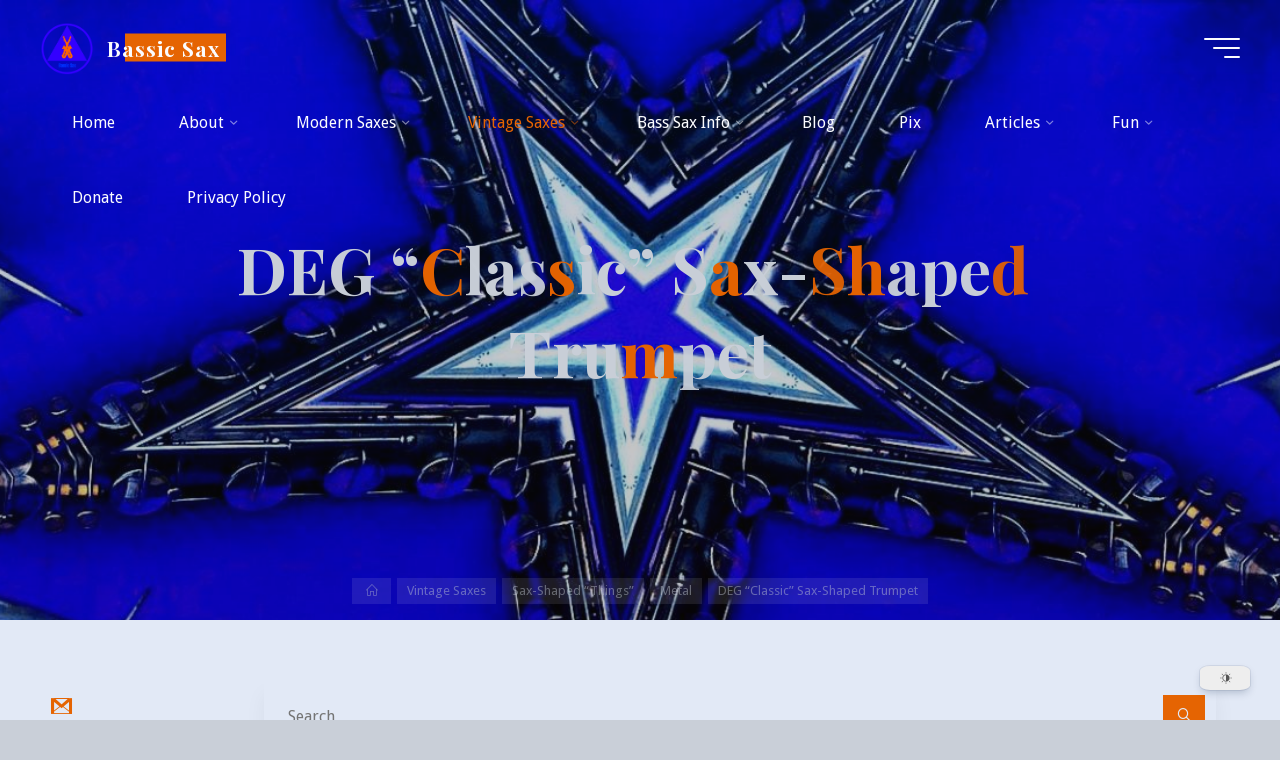

--- FILE ---
content_type: text/html; charset=UTF-8
request_url: https://bassic-sax.info/version5/vintage-saxes/sax-shaped-things/metal/deg-classic-sax-shaped-trumpet/
body_size: 34816
content:
<!DOCTYPE html>
<html dir="ltr" lang="en-US">
<head>
<meta name="viewport" content="width=device-width, user-scalable=yes, initial-scale=1.0">
<meta http-equiv="X-UA-Compatible" content="IE=edge" /><meta charset="UTF-8">
<link rel="profile" href="https://gmpg.org/xfn/11">
<title>DEG “Classic” Sax-Shaped Trumpet | Bassic Sax</title>

		<!-- All in One SEO 4.9.3 - aioseo.com -->
	<meta name="description" content="In the 1980s, the DEG &quot;Classic&quot; sax-shaped trumpet was another company&#039;s attempt to bring back the Normaphon-style horns from the 1920s." />
	<meta name="robots" content="max-image-preview:large" />
	<meta name="keywords" content="saxophone-shaped trumpet,deg,getzen," />
	<link rel="canonical" href="https://bassic-sax.info/version5/vintage-saxes/sax-shaped-things/metal/deg-classic-sax-shaped-trumpet/" />
	<meta name="generator" content="All in One SEO (AIOSEO) 4.9.3" />
		<script type="application/ld+json" class="aioseo-schema">
			{"@context":"https:\/\/schema.org","@graph":[{"@type":"BreadcrumbList","@id":"https:\/\/bassic-sax.info\/version5\/vintage-saxes\/sax-shaped-things\/metal\/deg-classic-sax-shaped-trumpet\/#breadcrumblist","itemListElement":[{"@type":"ListItem","@id":"https:\/\/bassic-sax.info\/version5#listItem","position":1,"name":"Home","item":"https:\/\/bassic-sax.info\/version5","nextItem":{"@type":"ListItem","@id":"https:\/\/bassic-sax.info\/version5\/vintage-saxes\/#listItem","name":"Vintage Saxes"}},{"@type":"ListItem","@id":"https:\/\/bassic-sax.info\/version5\/vintage-saxes\/#listItem","position":2,"name":"Vintage Saxes","item":"https:\/\/bassic-sax.info\/version5\/vintage-saxes\/","nextItem":{"@type":"ListItem","@id":"https:\/\/bassic-sax.info\/version5\/vintage-saxes\/sax-shaped-things\/#listItem","name":"Sax-Shaped &#8220;Things&#8221;"},"previousItem":{"@type":"ListItem","@id":"https:\/\/bassic-sax.info\/version5#listItem","name":"Home"}},{"@type":"ListItem","@id":"https:\/\/bassic-sax.info\/version5\/vintage-saxes\/sax-shaped-things\/#listItem","position":3,"name":"Sax-Shaped &#8220;Things&#8221;","item":"https:\/\/bassic-sax.info\/version5\/vintage-saxes\/sax-shaped-things\/","nextItem":{"@type":"ListItem","@id":"https:\/\/bassic-sax.info\/version5\/vintage-saxes\/sax-shaped-things\/metal\/#listItem","name":"Metal"},"previousItem":{"@type":"ListItem","@id":"https:\/\/bassic-sax.info\/version5\/vintage-saxes\/#listItem","name":"Vintage Saxes"}},{"@type":"ListItem","@id":"https:\/\/bassic-sax.info\/version5\/vintage-saxes\/sax-shaped-things\/metal\/#listItem","position":4,"name":"Metal","item":"https:\/\/bassic-sax.info\/version5\/vintage-saxes\/sax-shaped-things\/metal\/","nextItem":{"@type":"ListItem","@id":"https:\/\/bassic-sax.info\/version5\/vintage-saxes\/sax-shaped-things\/metal\/deg-classic-sax-shaped-trumpet\/#listItem","name":"DEG &#8220;Classic&#8221; Sax-Shaped Trumpet"},"previousItem":{"@type":"ListItem","@id":"https:\/\/bassic-sax.info\/version5\/vintage-saxes\/sax-shaped-things\/#listItem","name":"Sax-Shaped &#8220;Things&#8221;"}},{"@type":"ListItem","@id":"https:\/\/bassic-sax.info\/version5\/vintage-saxes\/sax-shaped-things\/metal\/deg-classic-sax-shaped-trumpet\/#listItem","position":5,"name":"DEG &#8220;Classic&#8221; Sax-Shaped Trumpet","previousItem":{"@type":"ListItem","@id":"https:\/\/bassic-sax.info\/version5\/vintage-saxes\/sax-shaped-things\/metal\/#listItem","name":"Metal"}}]},{"@type":"Organization","@id":"https:\/\/bassic-sax.info\/version5\/#organization","name":"Bassic Sax Studios","description":"Bassically A Site About All Things Sax","url":"https:\/\/bassic-sax.info\/version5\/","logo":{"@type":"ImageObject","url":"https:\/\/i0.wp.com\/bassic-sax.info\/version5\/wp-content\/uploads\/2025\/08\/Bassic-Sax-Logo-2025-500px.png?fit=500%2C500&ssl=1","@id":"https:\/\/bassic-sax.info\/version5\/vintage-saxes\/sax-shaped-things\/metal\/deg-classic-sax-shaped-trumpet\/#organizationLogo","width":500,"height":500,"caption":"Bassic Sax log, transparent background, blue circle around blue triangle with two bass saxophones entwined around each other, Bassic Sax in a bold sans font typed under the base of the triangle"},"image":{"@id":"https:\/\/bassic-sax.info\/version5\/vintage-saxes\/sax-shaped-things\/metal\/deg-classic-sax-shaped-trumpet\/#organizationLogo"},"sameAs":["https:\/\/www.facebook.com\/bassic.sax.blog.and.jazz.ensemble"]},{"@type":"WebPage","@id":"https:\/\/bassic-sax.info\/version5\/vintage-saxes\/sax-shaped-things\/metal\/deg-classic-sax-shaped-trumpet\/#webpage","url":"https:\/\/bassic-sax.info\/version5\/vintage-saxes\/sax-shaped-things\/metal\/deg-classic-sax-shaped-trumpet\/","name":"DEG \u201cClassic\u201d Sax-Shaped Trumpet | Bassic Sax","description":"In the 1980s, the DEG \"Classic\" sax-shaped trumpet was another company's attempt to bring back the Normaphon-style horns from the 1920s.","inLanguage":"en-US","isPartOf":{"@id":"https:\/\/bassic-sax.info\/version5\/#website"},"breadcrumb":{"@id":"https:\/\/bassic-sax.info\/version5\/vintage-saxes\/sax-shaped-things\/metal\/deg-classic-sax-shaped-trumpet\/#breadcrumblist"},"datePublished":"2014-02-06T09:48:31-08:00","dateModified":"2024-06-09T10:52:00-07:00"},{"@type":"WebSite","@id":"https:\/\/bassic-sax.info\/version5\/#website","url":"https:\/\/bassic-sax.info\/version5\/","name":"Bassic Sax","description":"Bassically A Site About All Things Sax","inLanguage":"en-US","publisher":{"@id":"https:\/\/bassic-sax.info\/version5\/#organization"}}]}
		</script>
		<!-- All in One SEO -->

<!-- Jetpack Site Verification Tags -->
<meta name="google-site-verification" content="wzjJ1tQsrjbM0TsOaQ6mvGezEQ6gxekVZyaf0ngeOO0" />
<link rel='dns-prefetch' href='//www.googletagmanager.com' />
<link rel='dns-prefetch' href='//stats.wp.com' />
<link rel='dns-prefetch' href='//fonts.googleapis.com' />
<link rel='dns-prefetch' href='//v0.wordpress.com' />
<link rel='preconnect' href='//i0.wp.com' />
<link rel='preconnect' href='//c0.wp.com' />
<link rel="alternate" type="application/rss+xml" title="Bassic Sax &raquo; Feed" href="https://bassic-sax.info/version5/feed/" />
<link rel="alternate" type="application/rss+xml" title="Bassic Sax &raquo; Comments Feed" href="https://bassic-sax.info/version5/comments/feed/" />
<link rel="alternate" title="oEmbed (JSON)" type="application/json+oembed" href="https://bassic-sax.info/version5/wp-json/oembed/1.0/embed?url=https%3A%2F%2Fbassic-sax.info%2Fversion5%2Fvintage-saxes%2Fsax-shaped-things%2Fmetal%2Fdeg-classic-sax-shaped-trumpet%2F" />
<link rel="alternate" title="oEmbed (XML)" type="text/xml+oembed" href="https://bassic-sax.info/version5/wp-json/oembed/1.0/embed?url=https%3A%2F%2Fbassic-sax.info%2Fversion5%2Fvintage-saxes%2Fsax-shaped-things%2Fmetal%2Fdeg-classic-sax-shaped-trumpet%2F&#038;format=xml" />
<style id='wp-img-auto-sizes-contain-inline-css'>
img:is([sizes=auto i],[sizes^="auto," i]){contain-intrinsic-size:3000px 1500px}
/*# sourceURL=wp-img-auto-sizes-contain-inline-css */
</style>
<link rel='stylesheet' id='bravadaplus-shortcodes-css' href='https://bassic-sax.info/version5/wp-content/themes/bravada-plus/plus/resources/shortcodes.css?ver=1.2.0' media='all' />
<style id='wp-emoji-styles-inline-css'>

	img.wp-smiley, img.emoji {
		display: inline !important;
		border: none !important;
		box-shadow: none !important;
		height: 1em !important;
		width: 1em !important;
		margin: 0 0.07em !important;
		vertical-align: -0.1em !important;
		background: none !important;
		padding: 0 !important;
	}
/*# sourceURL=wp-emoji-styles-inline-css */
</style>
<style id='classic-theme-styles-inline-css'>
/*! This file is auto-generated */
.wp-block-button__link{color:#fff;background-color:#32373c;border-radius:9999px;box-shadow:none;text-decoration:none;padding:calc(.667em + 2px) calc(1.333em + 2px);font-size:1.125em}.wp-block-file__button{background:#32373c;color:#fff;text-decoration:none}
/*# sourceURL=/wp-includes/css/classic-themes.min.css */
</style>
<link rel='stylesheet' id='dracula-frontend-css' href='https://bassic-sax.info/version5/wp-content/plugins/dracula-dark-mode/assets/css/frontend.css?ver=1.3.4' media='all' />
<link rel='stylesheet' id='vscf-styles-css' href='https://bassic-sax.info/version5/wp-content/plugins/very-simple-contact-form/css/vscf-style.min.css?ver=c8ae0b0312b95f26a8f6fe503c441f4a' media='all' />
<link rel='stylesheet' id='shutter-0-css' href='https://bassic-sax.info/version5/wp-content/plugins/nextgen-gallery/static/Lightbox/shutter/shutter.css?ver=4.0.4' media='all' />
<link rel='stylesheet' id='bravada-themefonts-css' href='https://bassic-sax.info/version5/wp-content/themes/bravada-plus/resources/fonts/fontfaces.css?ver=1.2.0' media='all' />
<link rel='stylesheet' id='bravada-googlefonts-css' href='//fonts.googleapis.com/css?family=Droid+Sans%3A%7CPlayfair+Display%3A%7CDroid+Sans%3A100%2C200%2C300%2C400%2C500%2C600%2C700%2C800%2C900%7CPlayfair+Display%3A700&#038;ver=1.2.0' media='all' />
<link rel='stylesheet' id='bravada-main-css' href='https://bassic-sax.info/version5/wp-content/themes/bravada-plus/style.css?ver=1.2.0' media='all' />
<style id='bravada-main-inline-css'>
 #site-wrapper { max-width: 1920px; } #primary { width: 200px; } #secondary { width: 200px; } #container.one-column .main { width: 100%; } #container.two-columns-right #secondary { float: right; } #container.two-columns-right .main, .two-columns-right #breadcrumbs { width: calc( 100% - 200px ); float: left; } #container.two-columns-left #primary { float: left; } #container.two-columns-left .main, .two-columns-left #breadcrumbs { width: calc( 100% - 200px ); float: right; } #container.three-columns-right #primary, #container.three-columns-left #primary, #container.three-columns-sided #primary { float: left; } #container.three-columns-right #secondary, #container.three-columns-left #secondary, #container.three-columns-sided #secondary { float: left; } #container.three-columns-right #primary, #container.three-columns-left #secondary { margin-left: 0%; margin-right: 0%; } #container.three-columns-right .main, .three-columns-right #breadcrumbs { width: calc( 100% - 400px ); float: left; } #container.three-columns-left .main, .three-columns-left #breadcrumbs { width: calc( 100% - 400px ); float: right; } #container.three-columns-sided #secondary { float: right; } #container.three-columns-sided .main, .three-columns-sided #breadcrumbs { width: calc( 100% - 400px ); float: right; } .three-columns-sided #breadcrumbs { margin: 0 calc( 0% + 200px ) 0 -1920px; } html { font-family: Droid Sans; font-size: 16px; font-weight: 400; line-height: 1.8; ; } #site-title { font-family: Playfair Display; font-size: 1.3em; font-weight: 700; } #site-text { ; } nav#mobile-menu #mobile-nav a { font-family: Playfair Display; font-size: 2.5em; font-weight: 700; font-size: clamp(1.3rem, 5vw, 2.5em); ; } nav#mobile-menu #mobile-nav ul.sub-menu a { font-size: clamp(1.1rem, 4vw, 2em); } nav#mobile-menu input[type=search] { font-family: Playfair Display; } .widget-title, #comments-title, #reply-title, .related-posts .related-main-title, .main .author-info .page-title { font-family: Playfair Display; font-size: 1.2em; font-weight: 700; line-height: 2; margin-bottom: 0.5em; ; } .widget-title::after, #comments-title::after, #reply-title::after, .related-posts .related-main-title::after { margin-bottom: 0.5em; } .widget-container { font-family: Droid Sans; font-size: 1em; font-weight: 400; } .widget-container ul li { line-height: 1.8; ; } .entry-title, .main .page-title { font-family: Playfair Display; font-size: 1.7em; font-weight: 700; ; } body:not(.single) .entry-meta > span { font-family: Droid Sans; font-size: 1em; font-weight: 300; ; } /* single post titles/metas */ #header-page-title .entry-title, .singular-title, .lp-staticslider .staticslider-caption-title, .seriousslider-theme .seriousslider-caption-title { font-family: Playfair Display; font-size: 5em; font-weight: 700; font-size: clamp(2.5em, 5vw, 5em ); line-height: 1.3; ; } .single .entry-meta > span { font-family: Droid Sans; font-size: 1.1em; font-weight: 300; ; } h1 { font-size: 2.33em; } h2 { font-size: 2.06em; } h3 { font-size: 1.79em; } h4 { font-size: 1.52em; } h5 { font-size: 1.25em; } h6 { font-size: 0.98em; } h1, h2, h3, h4 { font-family: Playfair Display; font-weight: 700; ; } .entry-content h1, .entry-summary h1, .entry-content h2, .entry-summary h2, .entry-content h3, .entry-summary h3, .entry-content h4, .entry-summary h4, .entry-content h5, .entry-summary h5, .entry-content h6, .entry-summary h6 { line-height: 1.2; margin-bottom: 0.5em; } .lp-section-header .lp-section-desc, .lp-box-title, .lp-tt-title, #nav-fixed a + a, #nav-below span, .lp-blocks.lp-blocks1 .lp-block .lp-block-readmore { font-family: Playfair Display; } .lp-section-header .lp-section-title { font-family: Droid Sans; } blockquote cite { font-family: Droid Sans; } :root { --bravada-accent-1: #e56402; --bravada-accent-2: #022fe2; } .bravada-accent-1 { color: #e56402; } .bravada-accent-2 { color: #022fe2; } .bravada-accent-1-bg { background-color: #e56402; } .bravada-accent-2-bg { background-color: #022fe2; } body { color: #424242; background-color: #c9cfd8; } .lp-staticslider .staticslider-caption-text a { color: #fbfcfe; } #site-header-main, .menu-search-animated .searchform input[type="search"], #access .menu-search-animated .searchform, .site-header-bottom-fixed, .bravada-over-menu .site-header-bottom.header-fixed .site-header-bottom-fixed { background-color: #fbfcfe; } .bravada-over-menu .site-header-bottom-fixed { background: transparent; } .bravada-over-menu .header-fixed.site-header-bottom #site-title a, .bravada-over-menu .header-fixed.site-header-bottom #site-description { color: #e56402; } .bravada-over-menu #site-title a, .bravada-over-menu #site-description, .bravada-over-menu #access > div > ul > li, .bravada-over-menu #access > div > ul > li > a, .bravada-over-menu .site-header-bottom:not(.header-fixed) #nav-toggle, #breadcrumbs-container span, #breadcrumbs-container a, #breadcrumbs-container i { color: #fbfcfe; } #bmobile #site-title a { color: #e56402; } #site-title a::before { background: #e56402; } body:not(.bravada-over-menu) .site-header-bottom #site-title a::before, .bravada-over-menu .header-fixed.site-header-bottom #site-title a::before { background: #022fe2; } body:not(.bravada-over-menu) .site-header-bottom #site-title a:hover { color: #e56402; } #site-title a:hover::before { background: #022fe2; } #access > div > ul > li, #access > div > ul > li > a, .bravada-over-menu .header-fixed.site-header-bottom #access > div > ul > li:not([class*='current']), .bravada-over-menu .header-fixed.site-header-bottom #access > div > ul > li:not([class*='current']) > a { color: #444444; } .hamburger span { background-color: #444444; } #mobile-menu, nav#mobile-menu #mobile-nav a { color: #c9cfd8; } nav#mobile-menu #mobile-nav > li.current_page_item > a, nav#mobile-menu #mobile-nav > li.current-menu-item > a, nav#mobile-menu #mobile-nav > li.current_page_ancestor > a, nav#mobile-menu #mobile-nav > li.current-menu-ancestor > a, nav#mobile-menu #mobile-nav a:hover { color: #e56402; } nav#mobile-menu { color: #c9cfd8; background-color: #00107c; } #mobile-nav .searchform input[type="search"] { border-color: #c9cfd8; } .burgermenu-active.bravada-over-menu .site-header-bottom.header-fixed .site-header-bottom-fixed { background-color: transparent; } .burgermenu-active.bravada-over-menu .site-header-bottom .hamburger span { background-color: #c9cfd8; } .bravada-over-menu:not(.burgermenu-active) .site-header-bottom:not(.header-fixed) .hamburger span { background-color: #fbfcfe; } .bravada-over-menu .header-fixed.site-header-bottom .side-section-element.widget_cryout_socials a:hover::before, .side-section-element.widget_cryout_socials a:hover::before { color: #fbfcfe; } #access ul.sub-menu li a, #access ul.children li a, .topmenu ul li a { color: #c9cfd8; } #access ul.sub-menu li a, #access ul.children li a { background-color: #00107c; } #access ul.sub-menu li a:hover, #access ul.children li a:hover { color: #e56402; } #access > div > ul > li.current_page_item > a, #access > div > ul > li.current-menu-item > a, #access > div > ul > li.current_page_ancestor > a, #access > div > ul > li.current-menu-ancestor > a, .bravada-over-menu .header-fixed.site-header-bottom #access > div > ul > li > a { color: #e56402; } #access ul.children > li.current_page_item > a, #access ul.sub-menu > li.current-menu-item > a, #access ul.children > li.current_page_ancestor > a, #access ul.sub-menu > li.current-menu-ancestor > a { opacity: 0.95; } #access > div > ul ul > li a:not(:only-child)::after { border-left-color: #00107c; } #access > div > ul > li > ul::before { border-bottom-color: #00107c; } #access ul li.special1 > a { background-color: #ecedef; } #access ul li.special2 > a { background-color: #444444; color: #fbfcfe; } #access ul li.accent1 > a { background-color: #e56402; color: #fbfcfe; } #access ul li.accent2 > a { background-color: #022fe2; color: #fbfcfe; } #access ul li.accent1 > a:hover, #access ul li.accent2 > a:hover { color: #fbfcfe; } #access > div > ul > li.accent1 > a > span::before, #access > div > ul > li.accent2 > a > span::before { background-color: #fbfcfe; } article.hentry, body:not(.blog):not(.page-template-template-blog):not(.archive):not(.search) #container:not(.bravada-landing-page) .main, body.bravada-boxed-layout:not(.bravada-landing-page) #container { background-color: #e2e9f6; } .pagination span { color: #022fe2; } .pagination a:hover { background-color: #e56402; color: #e2e9f6; } #header-overlay, .lp-staticslider::after, .seriousslider-theme .item::after { background-color: #082760; background: -webkit-linear-gradient( 90deg, #082760 0%, #1c110a 100%); background: linear-gradient( 180deg, #082760 0%, #1c110a 100%); opacity: 0.25; pointer-events: none; } #header-page-title #header-page-title-inside, #header-page-title .entry-title, #header-page-title .entry-meta span, #header-page-title .entry-meta a, #header-page-title .entry-meta time, #header-page-title .entry-meta .icon-metas::before, #header-page-title .byline, #header-page-title #breadcrumbs-nav, .lp-staticslider .staticslider-caption-inside, .seriousslider-theme .seriousslider-caption-inside { color: #c9cfd8; } #colophon, #footer { background-color: #000c23; color: #DBDBDB; } .post-thumbnail-container .featured-image-overlay::before { background-color: #e56402; background: -webkit-gradient(linear, left top, left bottom, from(#e56402), to(#022fe2)); background: linear-gradient(to bottom, #e56402, #022fe2); } .post-thumbnail-container .featured-image-overlay::after { background-color: #e56402; background: -webkit-gradient(linear, left top, left bottom, from(#e56402), to(#022fe2)); background: linear-gradient(to bottom, #022fe2, #e56402); } .main #content-masonry .post-thumbnail-container:hover + .entry-after-image .entry-title a { color: #e56402; } @media (max-width: 720px) { .bravada-magazine-one .main #content-masonry .post-thumbnail-container + .entry-after-image { background-color: #e2e9f6; } } .entry-title a:active, .entry-title a:hover { color: #e56402; } span.entry-format { color: #e56402; } .main #content-masonry .format-link .entry-content a { background-color: #e56402; color: #e2e9f6; } .main #content-masonry .format-link::after { color: #e2e9f6; } .cryout article.hentry.format-image, .cryout article.hentry.format-audio, .cryout article.hentry.format-video { background-color: #e2e9f6; } .format-aside, .format-quote { border-color: #d1d8e5; } .single .author-info { border-color: #d1d8e5; } .entry-content h5, .entry-content h6, .lp-text-content h5, .lp-text-content h6 { color: #022fe2; } .entry-content blockquote::before, .entry-content blockquote::after { color: rgba(66,66,66,0.2); } .entry-content h1, .entry-content h2, .entry-content h3, .entry-content h4, .lp-text-content h1, .lp-text-content h2, .lp-text-content h3, .lp-text-content h4 { color: #162521; } .entry-title, .page-title { color: #162521; } a { color: #e56402; } a:hover, .widget-area a, .entry-meta span a:hover, .comments-link a { color: #022fe2; } .comments-link a:hover, .widget-area a:hover { color: #e56402; } .socials a::before, .socials a:hover::before { color: #e56402; } .socials a::after, .socials a:hover::after { color: #022fe2; } .bravada-normalizedtags #content .tagcloud a { color: #e2e9f6; background-color: #e56402; } .bravada-normalizedtags #content .tagcloud a:hover { background-color: #022fe2; } #nav-fixed i { background-color: #bec5d2; } #nav-fixed .nav-next:hover i, #nav-fixed .nav-previous:hover i { background-color: #022fe2; } #nav-fixed a:hover + a, #nav-fixed a + a:hover { background-color: rgba(2,47,226,1); } #nav-fixed i, #nav-fixed span { color: #e2e9f6; } button#toTop i::before { color: #e56402; } button#toTop i::after { color: #022fe2; } @media (max-width: 800px) { .cryout #footer-bottom .footer-inside { padding-top: 2.5em; } .cryout .footer-inside a#toTop { background-color: #e56402; color: #c9cfd8; } .cryout .footer-inside a#toTop:hover { opacity: 0.8;} } .entry-meta .icon-metas:before { color: #000000; } #site-title span a::before { width: calc(100% - 1.2em); } .bravada-caption-one .main .wp-caption .wp-caption-text { border-bottom-color: #d1d8e5; } .bravada-caption-two .main .wp-caption .wp-caption-text { background-color: #d8dfec; } .bravada-image-one .entry-content img[class*="align"], .bravada-image-one .entry-summary img[class*="align"], .bravada-image-two .entry-content img[class*='align'], .bravada-image-two .entry-summary img[class*='align'] { border-color: #d1d8e5; } .bravada-image-five .entry-content img[class*='align'], .bravada-image-five .entry-summary img[class*='align'] { border-color: #e56402; } .entry-summary .excerpt-fade { background-image: linear-gradient(to left, #e2e9f6, transparent); } /* diffs */ span.edit-link a.post-edit-link, span.edit-link a.post-edit-link:hover, span.edit-link .icon-edit:before { color: #424242; } .searchform { border-color: #ced5e2; } .entry-meta span, .entry-meta a, .entry-utility span, .entry-utility a, .entry-meta time, #breadcrumbs-nav { color: #0b0b0b; } .main #content-masonry .post-thumbnail-container span.bl_categ, .main #content-masonry .post-thumbnail-container .comments-link { background-color: #e2e9f6; } .footermenu ul li span.sep { color: #e56402; } .entry-meta a::after, .entry-utility a::after { background: #022fe2; } #header-page-title .category-metas a { color: #e56402; } .entry-meta .author:hover .avatar { border-color: #e56402; } .animated-title span.cry-single.animated-letter, .animated-title span.cry-double.animated-letter { color: #e56402; } span.entry-sticky { color: #022fe2; } #commentform { } code, #nav-below .nav-previous a::before, #nav-below .nav-next a::before { background-color: #d1d8e5; } #nav-below .nav-previous::after, #nav-below .nav-next::after { background-color: #e56402; } pre, .comment-author { border-color: #d1d8e5; } .commentlist .comment-area, .commentlist .pingback { border-color: #d6ddea; } .commentlist img.avatar { background-color: #e2e9f6; } .comment-meta a { color: #000000; } .commentlist .reply a, .commentlist .author-name, .commentlist .author-name a { background-color: #e56402; color: #e2e9f6; } .commentlist .reply a:hover { background-color: #022fe2; } select, input[type], textarea { color: #424242; background-color: #d8dfec; } .sidey select { background-color: #e2e9f6; } .searchform .searchsubmit { background: #e56402; } .searchform:hover .searchsubmit { background: #022fe2; } .searchform input[type="search"], .searchform input[type="search"]:hover, .searchform input[type="search"]:focus { background-color: #e2e9f6; } input[type]:hover, textarea:hover, select:hover, input[type]:focus, textarea:focus, select:focus { border-color: #bfc6d3; } button, input[type="button"], input[type="submit"], input[type="reset"] { background-color: #e56402; color: #e2e9f6; } button:hover, input[type="button"]:hover, input[type="submit"]:hover, input[type="reset"]:hover { background-color: #022fe2; } .comment-form-author input, .comment-form-email input, .comment-form-url input, .comment-form-comment textarea { background-color: #d3dae7; } .comment-form-author input:hover, .comment-form-email input:hover, .comment-form-url input:hover, .comment-form-comment textarea:hover, .comment-form-author input:focus, .comment-form-email input:focus, .comment-form-url input:focus, .comment-form-comment textarea:focus { background-color: #e56402; color: #e2e9f6; } .comment-form-author, .comment-form-email { border-color: #e2e9f6; } hr { background-color: #d3dae7; } .cryout-preloader-inside .bounce1 { background-color: #e56402; } .cryout-preloader-inside .bounce2 { background-color: #022fe2; } .page-header.pad-container { background-color: #e2e9f6; } /* gutenberg */ .wp-block-image.alignwide { margin-left: calc( ( 0% + 4em ) * -1 ); margin-right: calc( ( 0% + 4em ) * -1 ); } .wp-block-image.alignwide img { width: calc( 100% + 8em ); max-width: calc( 100% + 8em ); } .has-accent-1-color, .has-accent-1-color:hover { color: #e56402; } .has-accent-2-color, .has-accent-2-color:hover { color: #022fe2; } .has-headings-color, .has-headings-color:hover { color: #162521; } .has-sitetext-color, .has-sitetext-color:hover { color: #424242; } .has-sitebg-color, .has-sitebg-color:hover { color: #e2e9f6; } .has-accent-1-background-color { background-color: #e56402; } .has-accent-2-background-color { background-color: #022fe2; } .has-headings-background-color { background-color: #162521; } .has-sitetext-background-color { background-color: #424242; } .has-sitebg-background-color { background-color: #e2e9f6; } .has-small-font-size { font-size: 13px; } .has-regular-font-size { font-size: 16px; } .has-large-font-size { font-size: 19px; } .has-larger-font-size { font-size: 23px; } .has-huge-font-size { font-size: 23px; } /* woocommerce */ .woocommerce-thumbnail-container .woocommerce-buttons-container a, .woocommerce-page #respond input#submit.alt, .woocommerce a.button.alt, .woocommerce-page button.button.alt, .woocommerce input.button.alt, .woocommerce #respond input#submit, .woocommerce a.button, .woocommerce button.button, .woocommerce input.button { } .woocommerce ul.products li.product .woocommerce-loop-category__title, .woocommerce ul.products li.product .woocommerce-loop-product__title, .woocommerce ul.products li.product h3, .woocommerce div.product .product_title, .woocommerce .woocommerce-tabs h2 { font-family: Droid Sans; } .woocommerce ul.products li.product .woocommerce-loop-category__title, .woocommerce ul.products li.product .woocommerce-loop-product__title, .woocommerce ul.products li.product h3, .woocommerce .star-rating { color: #022fe2; } .woocommerce #respond input#submit, .woocommerce a.button, .woocommerce button.button, .woocommerce input.button { background-color: #e56402; color: #e2e9f6; line-height: 1.8; } .woocommerce #respond input#submit:hover, .woocommerce a.button:hover, .woocommerce button.button:hover, .woocommerce input.button:hover { background-color: #022fe2; color: #e2e9f6; } .woocommerce-page #respond input#submit.alt, .woocommerce a.button.alt, .woocommerce-page button.button.alt, .woocommerce input.button.alt { color: #e56402; line-height: 1.8; } .woocommerce-page #respond input#submit.alt::after, .woocommerce a.button.alt::after, .woocommerce-page button.button.alt::after, .woocommerce input.button.alt::after { content: ""; position: absolute; left: 0; top: 0; width: 100%; height: 100%; outline: 2px solid; -webkit-transition: .3s ease all; transition: .3s ease all; } .woocommerce-page #respond input#submit.alt:hover::after, .woocommerce a.button.alt:hover::after, .woocommerce-page button.button.alt:hover::after, .woocommerce input.button.alt:hover::after { opacity: 0; -webkit-transform: scale(1.2, 1.4); transform: scale(1.2, 1.4); } .woocommerce-page #respond input#submit.alt:hover, .woocommerce a.button.alt:hover, .woocommerce-page button.button.alt:hover, .woocommerce input.button.alt:hover { color: #022fe2; } .woocommerce div.product .woocommerce-tabs ul.tabs li.active { border-bottom-color: #e2e9f6; } .woocommerce #respond input#submit.alt.disabled, .woocommerce #respond input#submit.alt.disabled:hover, .woocommerce #respond input#submit.alt:disabled, .woocommerce #respond input#submit.alt:disabled:hover, .woocommerce #respond input#submit.alt[disabled]:disabled, .woocommerce #respond input#submit.alt[disabled]:disabled:hover, .woocommerce a.button.alt.disabled, .woocommerce a.button.alt.disabled:hover, .woocommerce a.button.alt:disabled, .woocommerce a.button.alt:disabled:hover, .woocommerce a.button.alt[disabled]:disabled, .woocommerce a.button.alt[disabled]:disabled:hover, .woocommerce button.button.alt.disabled, .woocommerce button.button.alt.disabled:hover, .woocommerce button.button.alt:disabled, .woocommerce button.button.alt:disabled:hover, .woocommerce button.button.alt[disabled]:disabled, .woocommerce button.button.alt[disabled]:disabled:hover, .woocommerce input.button.alt.disabled, .woocommerce input.button.alt.disabled:hover, .woocommerce input.button.alt:disabled, .woocommerce input.button.alt:disabled:hover, .woocommerce input.button.alt[disabled]:disabled, .woocommerce input.button.alt[disabled]:disabled:hover { background-color: #022fe2; color: #fff; } .woocommerce div.product .product_title, .woocommerce ul.products li.product .price, .woocommerce div.product p.price, .woocommerce div.product span.price { color: #022fe2} .woocommerce .quantity .qty { background-color: #d1d8e5; } .woocommerce-checkout #payment { background: #d8dfec; } .woocommerce .widget_price_filter .ui-slider .ui-slider-handle { background: #022fe2; } .woocommerce div.product .products > h2, .woocommerce .cart-collaterals h2 { font-family: Playfair Display; font-size: 1.2em; font-weight: 700; line-height: 2; ; } .woocommerce div.product .products > h2::after, .woocommerce .cart-collaterals h2::after { background-color: #e56402 ; } .main .entry-content, .main .entry-summary { text-align: inherit; } .main p, .main ul, .main ol, .main dd, .main pre, .main hr { margin-bottom: 1em; } .main .entry-content p { text-indent: 0em; } .main a.post-featured-image { background-position: center center; } #header-widget-area { width: 33%; right: 10px; } .bravada-striped-table .main thead th, .bravada-bordered-table .main thead th, .bravada-striped-table .main td, .bravada-striped-table .main th, .bravada-bordered-table .main th, .bravada-bordered-table .main td { border-color: #ccd3e0; } .bravada-clean-table .main th, .bravada-striped-table .main tr:nth-child(even) td, .bravada-striped-table .main tr:nth-child(even) th { background-color: #dbe2ef; } .bravada-cropped-featured .main .post-thumbnail-container { height: 300px; } .bravada-responsive-featured .main .post-thumbnail-container { max-height: 300px; height: auto; } article.hentry .article-inner, #content-masonry article.hentry .article-inner { padding: 0%; } .site-header-bottom { height:75px; } .site-header-bottom .site-header-inside { height:75px; } .menu-search-animated, .menu-burger, #sheader-container, .identity, #nav-toggle { height: 75px; line-height: 75px; } #access div > ul > li > a, #access ul li[class*="icon"]::before { line-height:75px; } nav#mobile-menu { padding-top: 85px; } body.admin-bar nav#mobile-menu { padding-top: 117px; } #branding { height: 75px; } .bravada-responsive-headerimage #masthead #header-image-main-inside { max-height: 620px; } .bravada-cropped-headerimage #masthead #header-image-main-inside { height: 620px; } #header-widget-area { top: 85px; } .bravada-landing-page .lp-blocks-inside, .bravada-landing-page .lp-boxes-inside, .bravada-landing-page .lp-text-inside, .bravada-landing-page .lp-posts-inside, .bravada-landing-page .lp-page-inside, .bravada-landing-page .lp-section-header, .bravada-landing-page .content-widget { max-width: 1920px; } @media (min-width: 960px) { .bravada-landing-page .lp-blocks.lp-blocks1 .lp-blocks-inside { max-width: calc(1920px - 5em); background-color: #e2e9f6; } } #header-page-title #header-page-title-inside, .lp-staticslider .staticslider-caption, .seriousslider.seriousslider-theme .seriousslider-caption { max-width: 1920px; max-width: 85%; padding-top: 85px; } @media (max-width: 1024px) { #header-page-title #header-page-title-inside, .lp-staticslider .staticslider-caption, .seriousslider.seriousslider-theme .seriousslider-caption { max-width: 100%; } } .bravada-landing-page .content-widget { margin: 0 auto; } a.staticslider-button, .seriousslider-theme .seriousslider-caption-buttons a { background-color: #e56402; } a.staticslider-button:hover, .seriousslider-theme .seriousslider-caption-buttons a:hover { background-color: #022fe2; } .widget-title, #comments-title, #reply-title, .related-posts .related-main-title, .main .page-title, #nav-below em, .lp-text .lp-text-title, .lp-boxes-animated .lp-box-title { background-image: linear-gradient(to bottom, rgba(229,100,2,0.4) 0%, rgba(229,100,2,0.4) 100%); } .lp-slider { background-color: #F9F7F5; } .lp-blocks { } .lp-boxes { } .lp-boxes .lp-boxes-inside::before { background-color: #e56402 ; } .lp-boxes ~ .lp-boxes .lp-boxes-inside::before { background-color: #022fe2 ; } .lp-boxes ~ .lp-boxes ~ .lp-boxes .lp-boxes-inside::before { background-color: #e56402 ; } .lp-text { } #lp-posts, #lp-page { background-color: #c9cfd8; } .lp-block { background-color: #e2e9f6; } .lp-block i[class^="blicon"]::before { color: #022fe2; } .lp-block .lp-block-title, .lp-text .lp-text-title { color: #162521; } .lp-block .lp-block-title::after { background-color: #e56402; } .lp-blocks1 .lp-block i[class^="blicon"] +i[class^="blicon"]::before { color: #022fe2; } .lp-block-readmore { color: #000000; } .lp-block-readmore:hover { color: #e56402; } .lp-text-title { color: #022fe2; } .lp-text-inside .lp-text-background { background-color: #e2e9f6; } .lp-boxes .lp-box { background-color: #e2e9f6; } .lp-boxes-animated .box-overlay { background-color: #022fe2; } .lp-boxes-animated .lp-box-readmore { color: #e56402; } .lp-boxes-static .box-overlay { background-color: #e56402; } .lp-box-title { color: #162521; } .lp-box-title:hover { color: #e56402; } .lp-boxes-1 .lp-box .lp-box-image { height: 250px; } #cryout_ajax_more_trigger, .lp-port-readmore { color: #022fe2; } .lpbox-rnd1 { } .lpbox-rnd2 { } .lpbox-rnd3 { } .lpbox-rnd4 { } .lpbox-rnd5 { } .lpbox-rnd6 { } .lpbox-rnd7 { } .lpbox-rnd8 { } /*========== Plus style ========*/ /********** Landing Page **********/ .lp-blocks1 { background-color: #bdc1ca; } .lp-blocks2 { background-color: #191716; } .lp-boxes-1 { background-color: #c9cfd8; } .lp-boxes-2 { background-color: #c9cfd8; } .lp-boxes-3 { background-color: #c9cfd8; } #lp-text-zero { background-color: #f9f7f5; } #lp-text-one { background-color: #f0f4fb; } #lp-text-two { background-color: #f0f4fb; } #lp-text-three { background-color: #f0f4fb; } #lp-text-four { background-color: #f0f4fb; } #lp-text-five { background-color: #f0f4fb; } #lp-text-six { background-color: #EEEEEE; } .lp-portfolio { background-color: #EEEBE9; } .lp-testimonials { background-color: #EEEBE9; } .lp-blocks2 .lp-block-title { font-family: Playfair Display; color: #022fe2; } .lp-blocks2 .lp-block-icon { background: #022fe2; color: #e2e9f6; } .lp-blocks2 .lp-block i::before { color: #e2e9f6; } .lp-blocks2 .lp-block-readmore { color: #e2e9f6; background-color: #e56402; } .lp-blocks2 .lp-block-readmore:hover { background-color: #022fe2; } .lp-boxes-static2 .lp-box { background-color: #e2e9f6; } .lp-boxes-static.lp-boxes-static2 .lp-box-image:hover .lp-box-imagelink { border-color: #e56402; } .lp-boxes-animated.lp-boxes-animated2 .lp-box-title { color: #162521; } .lp-boxes-3 .lp-box .lp-box-image { height: 600px; } .bravada-landing-page .lp-portfolio-inside, .lp-testimonials-inside { max-width: 1920px; } .lp-portfolio .lp-port-title a, #portfolio-masonry .portfolio-entry .portfolio-entry-title a { color: #022fe2; } .lp-portfolio .lp-port:hover .lp-port-title a, #portfolio-masonry .portfolio-entry:hover .portfolio-entry-title a { color: #e56402; } #portfolio-masonry .portfolio-entry:hover .portfolio-entry-title a::before, .lp-text .lp-text-overlay + .lp-text-inside { color: #424242; } .lp-portfolio .lp-port-title, #portfolio-masonry .portfolio-entry .portfolio-entry-title a { font-family: Playfair Display; } .lp-text.style-reverse .lp-text-inside { color: #000000; } /********** Shortcodes **********/ .panel-title { font-family: Droid Sans; } .panel-default > .panel-heading > .panel-title > a:hover { color: #e56402; } .btn-primary, .label.label-primary { color: #e56402; } .btn-secondary, .label.label-secondary { color: #022fe2; } .btn-primary:hover, .btn-primary:focus, .btn-primary.focus, .btn-primary:active, .btn-primary.active { color: #c34200; } .btn-secondary:hover, .btn-secondary:focus, .btn-secondary.focus, .btn-secondary:active, .btn-secondary.active { color: #000dc0; } .fontfamily-titles-font { font-family: Playfair Display; } .fontfamily-headings-font { font-family: Playfair Display; } /********** Portfolio **********/ .single article.jetpack-portfolio .entry-meta > span a { color: #e56402; } .jetpack-portfolio-shortcode .portfolio-entry .portfolio-entry-meta > div:last-child { border-color: #d1d8e5; } #portfolio-filter > a, #portfolio-filter > a::after { color: #757575; } #portfolio-filter > a.active { color: #e56402; } .portfolio-entry-meta span { color: #0f0f0f; } .jetpack-portfolio-shortcode .portfolio-entry-title a { color: #022fe2; } .lp-portfolio .lp-port-readmore { border-color: #022fe2; } .lp-portfolio .lp-port-readmore::before { background-color: #022fe2; } /********** Testimonials **********/ .lp-tt-text-inside { color: #e2e9f6; background-color: #e56402; } .lp-tt-meta img { background-color: #e2e9f6; } .main .lp-tt-title { color: #022fe2; } /********** Widgets **********/ .widget-area .cryout-wtabs-nav { border-color: #e56402; background-color: #e56402; } .cryout-wtab .tab-item-thumbnail::after, .cryout-wtab .tab-item-avatar::after, .cryout-wposts .post-item-thumbnail::after { background-color: #e56402; background: -webkit-linear-gradient(to bottom, transparent 40%, #e56402); background: linear-gradient(to bottom, transparent 40%, #e56402); } .widget_cryout_contact address > span i { color: #e56402; } /******** Team Members ********/ .tmm .tmm_container .tmm_member .tmm_photo { border-color: #e2e9f6; } .cryout .tmm .tmm_container .tmm_member { border: 1px solid #d1d8e5 !important; } .cryout .tmm .tmm_container .tmm_member:hover { border-color: #e56402 !important; } @media (min-width: 640px) and (max-width: 800px) { .cryout #access { display: none; } .cryout #nav-toggle { display: block; } .cryout #sheader-container > * { margin-left: 0; margin-right: 2em; } } /* end Plus style */ 
/*# sourceURL=bravada-main-inline-css */
</style>
<link rel='stylesheet' id='tablepress-default-css' href='https://bassic-sax.info/version5/wp-content/tablepress-combined.min.css?ver=28' media='all' />
<link rel='stylesheet' id='sharedaddy-css' href='https://c0.wp.com/p/jetpack/15.4/modules/sharedaddy/sharing.css' media='all' />
<link rel='stylesheet' id='social-logos-css' href='https://c0.wp.com/p/jetpack/15.4/_inc/social-logos/social-logos.min.css' media='all' />
<script src="https://c0.wp.com/c/6.9/wp-includes/js/jquery/jquery.min.js" id="jquery-core-js"></script>
<script src="https://c0.wp.com/c/6.9/wp-includes/js/jquery/jquery-migrate.min.js" id="jquery-migrate-js"></script>
<script src="https://bassic-sax.info/version5/wp-content/themes/bravada-plus/plus/resources/shortcodes.js?ver=1.2.0" id="bravadaplus-shortcodes-js"></script>
<script id="dracula-dark-mode-js-extra">
var dracula = {"homeUrl":"https://bassic-sax.info/version5","adminUrl":"https://bassic-sax.info/version5/wp-admin/","ajaxUrl":"https://bassic-sax.info/version5/wp-admin/admin-ajax.php","pluginUrl":"https://bassic-sax.info/version5/wp-content/plugins/dracula-dark-mode","settings":[],"isPro":"","nonce":"fc871feb56","switches":{"1":"\u003Cdiv class=\"toggle-icon-wrap dracula-ignore\"\u003E \u003Cdiv class=\"toggle-icon __dark\"\u003E\u003C/div\u003E \u003Cdiv class=\"toggle-icon __light\"\u003E\u003C/div\u003E \u003C/div\u003E","2":"\u003Cdiv class=\"dracula-toggle-icon-wrap \"\u003E \u003Cdiv class=\"dracula-toggle-icon\"\u003E\u003C/div\u003E \u003C/div\u003E \u003Cdiv class=\"dracula-toggle-label\"\u003E \u003Cspan class=\"--light\"\u003ELight\u003C/span\u003E \u003Cspan class=\"--dark\"\u003EDark\u003C/span\u003E \u003C/div\u003E","3":"\u003Cdiv class=\"dracula-toggle-icon-wrap \"\u003E \u003Cdiv class=\"dracula-toggle-icon\"\u003E\u003C/div\u003E \u003C/div\u003E","4":"\u003Cdiv class=\"prefix-icon\"\u003E\u003C/div\u003E \u003Cdiv class=\"dracula-toggle-icon-wrap\"\u003E \u003Cdiv class=\"dracula-toggle-icon \"\u003E\u003C/div\u003E \u003C/div\u003E \u003Cdiv class=\"suffix-icon\"\u003E\u003C/div\u003E","5":"\u003Cdiv class=\"dracula-toggle-icon-wrap \"\u003E\u003C/div\u003E \u003Cdiv class=\"dracula-toggle-icon \"\u003E\u003C/div\u003E","6":"\u003Cdiv class=\"dracula-toggle-icon-wrap\"\u003E \u003Cdiv class=\"dracula-toggle-icon \"\u003E\u003C/div\u003E \u003C/div\u003E","7":"\u003Cdiv class=\"dracula-toggle-icon --light\"\u003E\u003C/div\u003E \u003Cdiv class=\"dracula-toggle-icon --dark\"\u003E\u003C/div\u003E \u003Cdiv class=\"dracula-toggle-icon-wrap \"\u003E\u003C/div\u003E","8":"\u003Cdiv class=\"dracula-toggle-icon-wrap\"\u003E \u003Cdiv class=\"dracula-toggle-icon\"\u003E\u003C/div\u003E \u003C/div\u003E","9":"\u003Cdiv class=\"dracula-toggle-icon --light\"\u003E\u003C/div\u003E \u003Cdiv class=\"dracula-toggle-icon --dark\"\u003E\u003C/div\u003E \u003Cdiv class=\"dracula-toggle-icon-wrap \"\u003E\u003C/div\u003E","10":"\u003Cdiv class=\"dracula-toggle-icon-wrap \"\u003E\u003C/div\u003E","11":"\u003Cdiv class=\"toggle-prefix\"\u003ELight\u003C/div\u003E \u003Cdiv class=\"dracula-toggle-icon-wrap\"\u003E \u003Cdiv class=\"dracula-toggle-icon \"\u003E\u003C/div\u003E \u003C/div\u003E \u003Cdiv class=\"toggle-suffix\"\u003EDark\u003C/div\u003E","12":"\u003Cdiv class=\"dracula-toggle-icon --light\"\u003E\u003C/div\u003E \u003Cdiv class=\"dracula-toggle-icon --dark\"\u003E\u003C/div\u003E \u003Cdiv class=\"dracula-toggle-icon-wrap \"\u003E\u003C/div\u003E","13":"\u003Cspan class=\"toggle-prefix-icon\"\u003E\u003C/span\u003E \u003Cspan class=\"toggle-prefix-text\"\u003EDark Mode\u003C/span\u003E \u003Cdiv class=\"dracula-toggle-icon-wrap\"\u003E \u003Cdiv class=\"dracula-toggle-icon\"\u003E\u003C/div\u003E \u003C/div\u003E","14":"\u003Cspan class=\"dracula-toggle-icon\"\u003E\u003C/span\u003E \u003Cdiv class=\"toggle-modal dracula-ignore\"\u003E \u003Cdiv class=\"toggle-modal-content\"\u003E \u003Cdiv class=\"toggle-option light\"\u003E \u003Cspan class=\"toggle-option-icon --light\"\u003E\u003C/span\u003E \u003Cspan class=\"toggle-option-label\"\u003ELight Mode\u003C/span\u003E \u003C/div\u003E \u003Cdiv class=\"toggle-option dark\"\u003E \u003Cspan class=\"toggle-option-icon --dark\"\u003E\u003C/span\u003E \u003Cspan class=\"toggle-option-label\"\u003EDark Mode\u003C/span\u003E \u003C/div\u003E \u003Cdiv class=\"toggle-option auto\"\u003E \u003Cspan class=\"toggle-option-icon --auto\"\u003E\u003C/span\u003E \u003Cspan class=\"toggle-option-label\"\u003ESystem Mode\u003C/span\u003E \u003C/div\u003E \u003C/div\u003E \u003Cdiv class=\"toggle-modal-arrow\"\u003E\u003C/div\u003E \u003C/div\u003E","15":"\u003Cdiv class=\"dracula-toggle-icon --light\"\u003E\u003C/div\u003E \u003Cdiv class=\"dracula-toggle-icon --dark\"\u003E\u003C/div\u003E \u003Cdiv class=\"dracula-toggle-icon-wrap\"\u003E\u003C/div\u003E","16":"\u003Cspan class=\"toggle-prefix-icon\"\u003E\u003C/span\u003E \u003Cspan class=\"toggle-prefix-text dracula-toggle-text\"\u003ELight Mode\u003C/span\u003E \u003Cdiv class=\"dracula-toggle-icon-wrap\"\u003E \u003Cdiv class=\"dracula-toggle-icon\"\u003E\u003C/div\u003E \u003C/div\u003E","17":"\u003Cbutton class=\"dracula-toggle-icon --typography\"\u003E\u003C/button\u003E \u003Cbutton class=\"dracula-toggle-icon --light\"\u003E\u003C/button\u003E","18":"\u003Cbutton type=\"button\" class=\"dracula-toggle-icon --light\"\u003E\u003C/button\u003E \u003Cbutton type=\"button\" class=\"dracula-toggle-icon --typography\"\u003E\u003C/button\u003E"},"customSwitches":{"1":"\u003Cdiv class=\"toggle-icon-wrap\"\u003E\n\t\t\t\t\u003Cspan class=\"toggle-icon __dark\"\u003E\u003C/span\u003E\n\t\t\t\t\u003Cspan class=\"toggle-icon __light\"\u003E\u003C/span\u003E\n\t\t\t\u003C/div\u003E","2":"\n\t\t\t\u003Cdiv class=\"dracula-toggle-icon position-before\"\u003E\u003C/div\u003E\n\t\t\t\u003Cdiv class=\"dracula-toggle-label\"\u003E\n                \u003Cspan class=\"--light\"\u003E\u003C/span\u003E\n                \u003Cspan class=\"--dark\"\u003E\u003C/span\u003E\n            \u003C/div\u003E\n\t\t\t\u003Cdiv class=\"dracula-toggle-icon position-after\"\u003E\u003C/div\u003E\n\t\t","3":"\n\t\t\t\u003Cdiv class=\"toggle-prefix\"\u003E\u003C/div\u003E\n            \u003Cdiv class=\"dracula-toggle-icon-wrap\"\u003E\n                \u003Cdiv class=\"dracula-toggle-icon\"\u003E\u003C/div\u003E\n            \u003C/div\u003E\n            \u003Cdiv class=\"toggle-suffix\"\u003E\u003C/div\u003E\n\t\t","4":"\n\t\t\t\u003Cdiv class=\"dracula-toggle-icon-wrap\"\u003E\n                \u003Cdiv class=\"dracula-toggle-icon\"\u003E\u003C/div\u003E\n            \u003C/div\u003E\n\n            \u003Cdiv class=\"dracula-toggle-label\"\u003E\n                \u003Cspan class=\"--light\"\u003E\u003C/span\u003E\n                \u003Cspan class=\"--dark\"\u003E\u003C/span\u003E\n            \u003C/div\u003E\n\t\t","5":"\n\t\t\t\u003Cdiv class=\"dracula-toggle-icon-wrap\"\u003E\n                \u003Cdiv class=\"dracula-toggle-icon\"\u003E\u003C/div\u003E\n            \u003C/div\u003E\n\n            \u003Cspan class=\"dracula-toggle-label --light\"\u003E\u003C/span\u003E\n            \u003Cspan class=\"dracula-toggle-label --dark\"\u003E\u003C/span\u003E\n\t\t"},"presets":[{"key":"default","label":"Default","colors":{"bg":"#181a1b","text":"#e8e6e3","secondary_bg":"#202324","link":"#6ea5d9","link_hover":"#88b9e3","btn_bg":"#3b6f99","btn_text":"#dcdcdc","btn_text_hover":"#f0f0f0","btn_hover_bg":"#325d80","input_text":"#e8e6e3","input_bg":"#1f2223","input_placeholder":"#8c8c8c","border":"#2d2d2d"}},{"key":"dracula","label":"Dracula","colors":{"bg":"#282b36","text":"#e8e6e3","secondary_bg":"#343746","link":"#9a87cc","link_hover":"#b79ce2","btn_bg":"#5a6288","btn_text":"#dedede","btn_text_hover":"#f0f0f0","btn_hover_bg":"#4b5274","input_text":"#e8e6e3","input_bg":"#3a3c4e","input_placeholder":"#8b8b9c","border":"#45475a"}},{"key":"catppuccin","label":"Catppuccin","isPro":true,"colors":{"bg":"#161320","text":"#d9e0ee","secondary_bg":"#1e1a2e","link":"#b69ad8","link_hover":"#c5b0e1","btn_bg":"#8a74b8","btn_text":"#d9e0ee","btn_text_hover":"#ffffff","btn_hover_bg":"#7a66a3","input_text":"#d9e0ee","input_bg":"#1e1a2e","input_placeholder":"#8e89a3","border":"#2a2438"}},{"key":"gruvbox","label":"Gruvbox","isPro":true,"colors":{"bg":"#282828","text":"#ebdbb2","secondary_bg":"#32302f","link":"#d4a73c","link_hover":"#e0b252","btn_bg":"#a97e2c","btn_text":"#ebdbb2","btn_text_hover":"#ffffff","btn_hover_bg":"#8f6a25","input_text":"#ebdbb2","input_bg":"#32302f","input_placeholder":"#a89984","border":"#504945"}},{"key":"nord","label":"Nord","isPro":true,"colors":{"bg":"#2e3440","text":"#eceff4","secondary_bg":"#3b4252","link":"#88c0d0","link_hover":"#a3d1dc","btn_bg":"#5e81ac","btn_text":"#eceff4","btn_text_hover":"#ffffff","btn_hover_bg":"#4c6a92","input_text":"#eceff4","input_bg":"#434c5e","input_placeholder":"#9aa0a6","border":"#4c566a"}},{"key":"rosePine","label":"Rose Pine","isPro":true,"colors":{"bg":"#191724","text":"#e0def4","secondary_bg":"#1f1d2e","link":"#d2879d","link_hover":"#e2a3b7","btn_bg":"#6d879c","btn_text":"#e0def4","btn_text_hover":"#ffffff","btn_hover_bg":"#5a6f81","input_text":"#e0def4","input_bg":"#26233a","input_placeholder":"#908caa","border":"#524f67"}},{"key":"solarized","label":"Solarized","isPro":true,"colors":{"bg":"#002b36","text":"#93a1a1","secondary_bg":"#073642","link":"#6aa6a6","link_hover":"#82bcbc","btn_bg":"#2f5f66","btn_text":"#cfe3e3","btn_text_hover":"#e6f0f0","btn_hover_bg":"#2a5359","input_text":"#a7b6b6","input_bg":"#0d3944","input_placeholder":"#6f8383","border":"#0f3a44"}},{"key":"tokyoNight","label":"Tokyo Night","colors":{"bg":"#1a1b26","text":"#a9b1d6","secondary_bg":"#1f2230","link":"#7aa2f7","link_hover":"#8fb5ff","btn_bg":"#3b4a7a","btn_text":"#cfd6f2","btn_text_hover":"#ffffff","btn_hover_bg":"#323f68","input_text":"#b7bfe1","input_bg":"#212335","input_placeholder":"#7c85a9","border":"#2a2e42"}},{"key":"monokai","label":"Monokai","colors":{"bg":"#272822","text":"#f8f8f2","secondary_bg":"#2f302a","link":"#8fc66a","link_hover":"#a1d57a","btn_bg":"#5b6e4a","btn_text":"#e6f1dd","btn_text_hover":"#ffffff","btn_hover_bg":"#4d5e3f","input_text":"#efeede","input_bg":"#303126","input_placeholder":"#9aa08f","border":"#3a3b33"}},{"key":"ayuMirage","label":"Ayu Mirage","colors":{"bg":"#1f2430","text":"#cbccc6","secondary_bg":"#252b39","link":"#9ccfd8","link_hover":"#b7e0e6","btn_bg":"#5f7890","btn_text":"#dfe2e0","btn_text_hover":"#ffffff","btn_hover_bg":"#50677d","input_text":"#d5d6d0","input_bg":"#262d3b","input_placeholder":"#8d94a1","border":"#2c3443"}},{"key":"ayuDark","label":"Ayu Dark","colors":{"bg":"#0a0e14","text":"#b3b1ad","secondary_bg":"#121721","link":"#5aa7c8","link_hover":"#72b8d5","btn_bg":"#3a6075","btn_text":"#cfd6da","btn_text_hover":"#e7eef2","btn_hover_bg":"#314f61","input_text":"#c2c0bc","input_bg":"#121722","input_placeholder":"#808693","border":"#1b2230"}},{"key":"material","label":"Material","colors":{"bg":"#263238","text":"#eceff1","secondary_bg":"#2e3b41","link":"#82b1ff","link_hover":"#9bbfff","btn_bg":"#546e7a","btn_text":"#e6eff3","btn_text_hover":"#ffffff","btn_hover_bg":"#465c65","input_text":"#e4eaee","input_bg":"#2b3940","input_placeholder":"#9aaab1","border":"#31434a"}},{"key":"oneDark","label":"One Dark","colors":{"bg":"#282c34","text":"#abb2bf","secondary_bg":"#2f3440","link":"#6fb4f0","link_hover":"#89c2f4","btn_bg":"#3d5872","btn_text":"#cfd6e2","btn_text_hover":"#eaf1fb","btn_hover_bg":"#334a60","input_text":"#b9c0cd","input_bg":"#2c303a","input_placeholder":"#8a909c","border":"#3a3f4a"}},{"key":"oceanicNext","label":"Oceanic Next","colors":{"bg":"#1B2B34","text":"#CDD3DE","secondary_bg":"#203340","link":"#5fb3b3","link_hover":"#77c4c4","btn_bg":"#3f6d6d","btn_text":"#d8e4e4","btn_text_hover":"#f0f7f7","btn_hover_bg":"#355c5c","input_text":"#d2d8e1","input_bg":"#223746","input_placeholder":"#8ca1ad","border":"#2a4050"}},{"key":"cityLights","label":"City Lights","colors":{"bg":"#1d252c","text":"#b6bfc4","secondary_bg":"#232c34","link":"#76a8d9","link_hover":"#8bb9e3","btn_bg":"#3e5f7a","btn_text":"#d4dde2","btn_text_hover":"#f0f6fb","btn_hover_bg":"#344f66","input_text":"#c2cbd0","input_bg":"#232c34","input_placeholder":"#8b97a0","border":"#2a343e"}},{"key":"nightOwl","label":"Night Owl","colors":{"bg":"#011627","text":"#d6deeb","secondary_bg":"#071d33","link":"#82aaff","link_hover":"#9bb6ff","btn_bg":"#425b8a","btn_text":"#e4ecfa","btn_text_hover":"#ffffff","btn_hover_bg":"#394f78","input_text":"#dbe3f0","input_bg":"#0a1f36","input_placeholder":"#8aa0be","border":"#0f2740"}},{"key":"youtube","label":"YouTube","colors":{"bg":"#181818","text":"#ffffff","secondary_bg":"#202020","link":"#e05a5a","link_hover":"#ff6b6b","btn_bg":"#8a2b2b","btn_text":"#f2f2f2","btn_text_hover":"#ffffff","btn_hover_bg":"#722424","input_text":"#f0f0f0","input_bg":"#222222","input_placeholder":"#9a9a9a","border":"#2a2a2a"}},{"key":"twitter","label":"Twitter","colors":{"bg":"#15202b","text":"#ffffff","secondary_bg":"#1b2733","link":"#69b3ff","link_hover":"#8cc6ff","btn_bg":"#3a6fa1","btn_text":"#e8f3ff","btn_text_hover":"#ffffff","btn_hover_bg":"#325f8a","input_text":"#eef6ff","input_bg":"#1e2a36","input_placeholder":"#8ea5bd","border":"#263544"}},{"key":"reddit","label":"Reddit (Night mode)","colors":{"bg":"#1a1a1b","text":"#d7dadc","secondary_bg":"#202021","link":"#ff9566","link_hover":"#ffb187","btn_bg":"#7a4a2e","btn_text":"#efd9cf","btn_text_hover":"#ffffff","btn_hover_bg":"#693f27","input_text":"#e3e6e8","input_bg":"#222223","input_placeholder":"#9aa0a3","border":"#2a2a2b"}},{"key":"discord","label":"Discord","colors":{"bg":"#36393f","text":"#dcddde","secondary_bg":"#3c4047","link":"#8ea1e1","link_hover":"#a5b3ea","btn_bg":"#4957d6","btn_text":"#e7e9ff","btn_text_hover":"#ffffff","btn_hover_bg":"#3f4bc0","input_text":"#e3e4e6","input_bg":"#40444b","input_placeholder":"#9aa1ae","border":"#454a52"}},{"key":"slack","label":"Slack","colors":{"bg":"#1d1c1d","text":"#e7e7e7","secondary_bg":"#232223","link":"#cf8fb6","link_hover":"#dda6c5","btn_bg":"#6b5a6e","btn_text":"#efe3ef","btn_text_hover":"#ffffff","btn_hover_bg":"#5b4d5d","input_text":"#ededed","input_bg":"#242324","input_placeholder":"#9a969b","border":"#2a292a"}},{"key":"whatsapp","label":"WhatsApp","colors":{"bg":"#121212","text":"#e6e5e4","secondary_bg":"#161616","link":"#67b97a","link_hover":"#7acc8d","btn_bg":"#2f6b3e","btn_text":"#d8f0df","btn_text_hover":"#f2fff6","btn_hover_bg":"#285b35","input_text":"#ecebe9","input_bg":"#1a1a1a","input_placeholder":"#8d8d8d","border":"#222222"}},{"key":"github","label":"GitHub","colors":{"bg":"#0d1117","text":"#c9d1d9","secondary_bg":"#11161e","link":"#6aa6ff","link_hover":"#8abaff","btn_bg":"#2f3a4a","btn_text":"#d8e2ec","btn_text_hover":"#ffffff","btn_hover_bg":"#26303d","input_text":"#d3dbe2","input_bg":"#0f1420","input_placeholder":"#8894a1","border":"#1a2230"}},{"key":"stackoverflow","label":"StackOverflow","colors":{"bg":"#2d2d2d","text":"#f2f2f2","secondary_bg":"#333333","link":"#ffa654","link_hover":"#ffbb7a","btn_bg":"#7a4e1f","btn_text":"#fdeedd","btn_text_hover":"#ffffff","btn_hover_bg":"#683f18","input_text":"#f0f0f0","input_bg":"#353535","input_placeholder":"#9a9a9a","border":"#3c3c3c"}}]};
var dracula = {"homeUrl":"https://bassic-sax.info/version5","adminUrl":"https://bassic-sax.info/version5/wp-admin/","ajaxUrl":"https://bassic-sax.info/version5/wp-admin/admin-ajax.php","pluginUrl":"https://bassic-sax.info/version5/wp-content/plugins/dracula-dark-mode","settings":[],"isPro":"","nonce":"fc871feb56","switches":{"1":"\u003Cdiv class=\"toggle-icon-wrap dracula-ignore\"\u003E \u003Cdiv class=\"toggle-icon __dark\"\u003E\u003C/div\u003E \u003Cdiv class=\"toggle-icon __light\"\u003E\u003C/div\u003E \u003C/div\u003E","2":"\u003Cdiv class=\"dracula-toggle-icon-wrap \"\u003E \u003Cdiv class=\"dracula-toggle-icon\"\u003E\u003C/div\u003E \u003C/div\u003E \u003Cdiv class=\"dracula-toggle-label\"\u003E \u003Cspan class=\"--light\"\u003ELight\u003C/span\u003E \u003Cspan class=\"--dark\"\u003EDark\u003C/span\u003E \u003C/div\u003E","3":"\u003Cdiv class=\"dracula-toggle-icon-wrap \"\u003E \u003Cdiv class=\"dracula-toggle-icon\"\u003E\u003C/div\u003E \u003C/div\u003E","4":"\u003Cdiv class=\"prefix-icon\"\u003E\u003C/div\u003E \u003Cdiv class=\"dracula-toggle-icon-wrap\"\u003E \u003Cdiv class=\"dracula-toggle-icon \"\u003E\u003C/div\u003E \u003C/div\u003E \u003Cdiv class=\"suffix-icon\"\u003E\u003C/div\u003E","5":"\u003Cdiv class=\"dracula-toggle-icon-wrap \"\u003E\u003C/div\u003E \u003Cdiv class=\"dracula-toggle-icon \"\u003E\u003C/div\u003E","6":"\u003Cdiv class=\"dracula-toggle-icon-wrap\"\u003E \u003Cdiv class=\"dracula-toggle-icon \"\u003E\u003C/div\u003E \u003C/div\u003E","7":"\u003Cdiv class=\"dracula-toggle-icon --light\"\u003E\u003C/div\u003E \u003Cdiv class=\"dracula-toggle-icon --dark\"\u003E\u003C/div\u003E \u003Cdiv class=\"dracula-toggle-icon-wrap \"\u003E\u003C/div\u003E","8":"\u003Cdiv class=\"dracula-toggle-icon-wrap\"\u003E \u003Cdiv class=\"dracula-toggle-icon\"\u003E\u003C/div\u003E \u003C/div\u003E","9":"\u003Cdiv class=\"dracula-toggle-icon --light\"\u003E\u003C/div\u003E \u003Cdiv class=\"dracula-toggle-icon --dark\"\u003E\u003C/div\u003E \u003Cdiv class=\"dracula-toggle-icon-wrap \"\u003E\u003C/div\u003E","10":"\u003Cdiv class=\"dracula-toggle-icon-wrap \"\u003E\u003C/div\u003E","11":"\u003Cdiv class=\"toggle-prefix\"\u003ELight\u003C/div\u003E \u003Cdiv class=\"dracula-toggle-icon-wrap\"\u003E \u003Cdiv class=\"dracula-toggle-icon \"\u003E\u003C/div\u003E \u003C/div\u003E \u003Cdiv class=\"toggle-suffix\"\u003EDark\u003C/div\u003E","12":"\u003Cdiv class=\"dracula-toggle-icon --light\"\u003E\u003C/div\u003E \u003Cdiv class=\"dracula-toggle-icon --dark\"\u003E\u003C/div\u003E \u003Cdiv class=\"dracula-toggle-icon-wrap \"\u003E\u003C/div\u003E","13":"\u003Cspan class=\"toggle-prefix-icon\"\u003E\u003C/span\u003E \u003Cspan class=\"toggle-prefix-text\"\u003EDark Mode\u003C/span\u003E \u003Cdiv class=\"dracula-toggle-icon-wrap\"\u003E \u003Cdiv class=\"dracula-toggle-icon\"\u003E\u003C/div\u003E \u003C/div\u003E","14":"\u003Cspan class=\"dracula-toggle-icon\"\u003E\u003C/span\u003E \u003Cdiv class=\"toggle-modal dracula-ignore\"\u003E \u003Cdiv class=\"toggle-modal-content\"\u003E \u003Cdiv class=\"toggle-option light\"\u003E \u003Cspan class=\"toggle-option-icon --light\"\u003E\u003C/span\u003E \u003Cspan class=\"toggle-option-label\"\u003ELight Mode\u003C/span\u003E \u003C/div\u003E \u003Cdiv class=\"toggle-option dark\"\u003E \u003Cspan class=\"toggle-option-icon --dark\"\u003E\u003C/span\u003E \u003Cspan class=\"toggle-option-label\"\u003EDark Mode\u003C/span\u003E \u003C/div\u003E \u003Cdiv class=\"toggle-option auto\"\u003E \u003Cspan class=\"toggle-option-icon --auto\"\u003E\u003C/span\u003E \u003Cspan class=\"toggle-option-label\"\u003ESystem Mode\u003C/span\u003E \u003C/div\u003E \u003C/div\u003E \u003Cdiv class=\"toggle-modal-arrow\"\u003E\u003C/div\u003E \u003C/div\u003E","15":"\u003Cdiv class=\"dracula-toggle-icon --light\"\u003E\u003C/div\u003E \u003Cdiv class=\"dracula-toggle-icon --dark\"\u003E\u003C/div\u003E \u003Cdiv class=\"dracula-toggle-icon-wrap\"\u003E\u003C/div\u003E","16":"\u003Cspan class=\"toggle-prefix-icon\"\u003E\u003C/span\u003E \u003Cspan class=\"toggle-prefix-text dracula-toggle-text\"\u003ELight Mode\u003C/span\u003E \u003Cdiv class=\"dracula-toggle-icon-wrap\"\u003E \u003Cdiv class=\"dracula-toggle-icon\"\u003E\u003C/div\u003E \u003C/div\u003E","17":"\u003Cbutton class=\"dracula-toggle-icon --typography\"\u003E\u003C/button\u003E \u003Cbutton class=\"dracula-toggle-icon --light\"\u003E\u003C/button\u003E","18":"\u003Cbutton type=\"button\" class=\"dracula-toggle-icon --light\"\u003E\u003C/button\u003E \u003Cbutton type=\"button\" class=\"dracula-toggle-icon --typography\"\u003E\u003C/button\u003E"},"customSwitches":{"1":"\u003Cdiv class=\"toggle-icon-wrap\"\u003E\n\t\t\t\t\u003Cspan class=\"toggle-icon __dark\"\u003E\u003C/span\u003E\n\t\t\t\t\u003Cspan class=\"toggle-icon __light\"\u003E\u003C/span\u003E\n\t\t\t\u003C/div\u003E","2":"\n\t\t\t\u003Cdiv class=\"dracula-toggle-icon position-before\"\u003E\u003C/div\u003E\n\t\t\t\u003Cdiv class=\"dracula-toggle-label\"\u003E\n                \u003Cspan class=\"--light\"\u003E\u003C/span\u003E\n                \u003Cspan class=\"--dark\"\u003E\u003C/span\u003E\n            \u003C/div\u003E\n\t\t\t\u003Cdiv class=\"dracula-toggle-icon position-after\"\u003E\u003C/div\u003E\n\t\t","3":"\n\t\t\t\u003Cdiv class=\"toggle-prefix\"\u003E\u003C/div\u003E\n            \u003Cdiv class=\"dracula-toggle-icon-wrap\"\u003E\n                \u003Cdiv class=\"dracula-toggle-icon\"\u003E\u003C/div\u003E\n            \u003C/div\u003E\n            \u003Cdiv class=\"toggle-suffix\"\u003E\u003C/div\u003E\n\t\t","4":"\n\t\t\t\u003Cdiv class=\"dracula-toggle-icon-wrap\"\u003E\n                \u003Cdiv class=\"dracula-toggle-icon\"\u003E\u003C/div\u003E\n            \u003C/div\u003E\n\n            \u003Cdiv class=\"dracula-toggle-label\"\u003E\n                \u003Cspan class=\"--light\"\u003E\u003C/span\u003E\n                \u003Cspan class=\"--dark\"\u003E\u003C/span\u003E\n            \u003C/div\u003E\n\t\t","5":"\n\t\t\t\u003Cdiv class=\"dracula-toggle-icon-wrap\"\u003E\n                \u003Cdiv class=\"dracula-toggle-icon\"\u003E\u003C/div\u003E\n            \u003C/div\u003E\n\n            \u003Cspan class=\"dracula-toggle-label --light\"\u003E\u003C/span\u003E\n            \u003Cspan class=\"dracula-toggle-label --dark\"\u003E\u003C/span\u003E\n\t\t"},"presets":[{"key":"default","label":"Default","colors":{"bg":"#181a1b","text":"#e8e6e3","secondary_bg":"#202324","link":"#6ea5d9","link_hover":"#88b9e3","btn_bg":"#3b6f99","btn_text":"#dcdcdc","btn_text_hover":"#f0f0f0","btn_hover_bg":"#325d80","input_text":"#e8e6e3","input_bg":"#1f2223","input_placeholder":"#8c8c8c","border":"#2d2d2d"}},{"key":"dracula","label":"Dracula","colors":{"bg":"#282b36","text":"#e8e6e3","secondary_bg":"#343746","link":"#9a87cc","link_hover":"#b79ce2","btn_bg":"#5a6288","btn_text":"#dedede","btn_text_hover":"#f0f0f0","btn_hover_bg":"#4b5274","input_text":"#e8e6e3","input_bg":"#3a3c4e","input_placeholder":"#8b8b9c","border":"#45475a"}},{"key":"catppuccin","label":"Catppuccin","isPro":true,"colors":{"bg":"#161320","text":"#d9e0ee","secondary_bg":"#1e1a2e","link":"#b69ad8","link_hover":"#c5b0e1","btn_bg":"#8a74b8","btn_text":"#d9e0ee","btn_text_hover":"#ffffff","btn_hover_bg":"#7a66a3","input_text":"#d9e0ee","input_bg":"#1e1a2e","input_placeholder":"#8e89a3","border":"#2a2438"}},{"key":"gruvbox","label":"Gruvbox","isPro":true,"colors":{"bg":"#282828","text":"#ebdbb2","secondary_bg":"#32302f","link":"#d4a73c","link_hover":"#e0b252","btn_bg":"#a97e2c","btn_text":"#ebdbb2","btn_text_hover":"#ffffff","btn_hover_bg":"#8f6a25","input_text":"#ebdbb2","input_bg":"#32302f","input_placeholder":"#a89984","border":"#504945"}},{"key":"nord","label":"Nord","isPro":true,"colors":{"bg":"#2e3440","text":"#eceff4","secondary_bg":"#3b4252","link":"#88c0d0","link_hover":"#a3d1dc","btn_bg":"#5e81ac","btn_text":"#eceff4","btn_text_hover":"#ffffff","btn_hover_bg":"#4c6a92","input_text":"#eceff4","input_bg":"#434c5e","input_placeholder":"#9aa0a6","border":"#4c566a"}},{"key":"rosePine","label":"Rose Pine","isPro":true,"colors":{"bg":"#191724","text":"#e0def4","secondary_bg":"#1f1d2e","link":"#d2879d","link_hover":"#e2a3b7","btn_bg":"#6d879c","btn_text":"#e0def4","btn_text_hover":"#ffffff","btn_hover_bg":"#5a6f81","input_text":"#e0def4","input_bg":"#26233a","input_placeholder":"#908caa","border":"#524f67"}},{"key":"solarized","label":"Solarized","isPro":true,"colors":{"bg":"#002b36","text":"#93a1a1","secondary_bg":"#073642","link":"#6aa6a6","link_hover":"#82bcbc","btn_bg":"#2f5f66","btn_text":"#cfe3e3","btn_text_hover":"#e6f0f0","btn_hover_bg":"#2a5359","input_text":"#a7b6b6","input_bg":"#0d3944","input_placeholder":"#6f8383","border":"#0f3a44"}},{"key":"tokyoNight","label":"Tokyo Night","colors":{"bg":"#1a1b26","text":"#a9b1d6","secondary_bg":"#1f2230","link":"#7aa2f7","link_hover":"#8fb5ff","btn_bg":"#3b4a7a","btn_text":"#cfd6f2","btn_text_hover":"#ffffff","btn_hover_bg":"#323f68","input_text":"#b7bfe1","input_bg":"#212335","input_placeholder":"#7c85a9","border":"#2a2e42"}},{"key":"monokai","label":"Monokai","colors":{"bg":"#272822","text":"#f8f8f2","secondary_bg":"#2f302a","link":"#8fc66a","link_hover":"#a1d57a","btn_bg":"#5b6e4a","btn_text":"#e6f1dd","btn_text_hover":"#ffffff","btn_hover_bg":"#4d5e3f","input_text":"#efeede","input_bg":"#303126","input_placeholder":"#9aa08f","border":"#3a3b33"}},{"key":"ayuMirage","label":"Ayu Mirage","colors":{"bg":"#1f2430","text":"#cbccc6","secondary_bg":"#252b39","link":"#9ccfd8","link_hover":"#b7e0e6","btn_bg":"#5f7890","btn_text":"#dfe2e0","btn_text_hover":"#ffffff","btn_hover_bg":"#50677d","input_text":"#d5d6d0","input_bg":"#262d3b","input_placeholder":"#8d94a1","border":"#2c3443"}},{"key":"ayuDark","label":"Ayu Dark","colors":{"bg":"#0a0e14","text":"#b3b1ad","secondary_bg":"#121721","link":"#5aa7c8","link_hover":"#72b8d5","btn_bg":"#3a6075","btn_text":"#cfd6da","btn_text_hover":"#e7eef2","btn_hover_bg":"#314f61","input_text":"#c2c0bc","input_bg":"#121722","input_placeholder":"#808693","border":"#1b2230"}},{"key":"material","label":"Material","colors":{"bg":"#263238","text":"#eceff1","secondary_bg":"#2e3b41","link":"#82b1ff","link_hover":"#9bbfff","btn_bg":"#546e7a","btn_text":"#e6eff3","btn_text_hover":"#ffffff","btn_hover_bg":"#465c65","input_text":"#e4eaee","input_bg":"#2b3940","input_placeholder":"#9aaab1","border":"#31434a"}},{"key":"oneDark","label":"One Dark","colors":{"bg":"#282c34","text":"#abb2bf","secondary_bg":"#2f3440","link":"#6fb4f0","link_hover":"#89c2f4","btn_bg":"#3d5872","btn_text":"#cfd6e2","btn_text_hover":"#eaf1fb","btn_hover_bg":"#334a60","input_text":"#b9c0cd","input_bg":"#2c303a","input_placeholder":"#8a909c","border":"#3a3f4a"}},{"key":"oceanicNext","label":"Oceanic Next","colors":{"bg":"#1B2B34","text":"#CDD3DE","secondary_bg":"#203340","link":"#5fb3b3","link_hover":"#77c4c4","btn_bg":"#3f6d6d","btn_text":"#d8e4e4","btn_text_hover":"#f0f7f7","btn_hover_bg":"#355c5c","input_text":"#d2d8e1","input_bg":"#223746","input_placeholder":"#8ca1ad","border":"#2a4050"}},{"key":"cityLights","label":"City Lights","colors":{"bg":"#1d252c","text":"#b6bfc4","secondary_bg":"#232c34","link":"#76a8d9","link_hover":"#8bb9e3","btn_bg":"#3e5f7a","btn_text":"#d4dde2","btn_text_hover":"#f0f6fb","btn_hover_bg":"#344f66","input_text":"#c2cbd0","input_bg":"#232c34","input_placeholder":"#8b97a0","border":"#2a343e"}},{"key":"nightOwl","label":"Night Owl","colors":{"bg":"#011627","text":"#d6deeb","secondary_bg":"#071d33","link":"#82aaff","link_hover":"#9bb6ff","btn_bg":"#425b8a","btn_text":"#e4ecfa","btn_text_hover":"#ffffff","btn_hover_bg":"#394f78","input_text":"#dbe3f0","input_bg":"#0a1f36","input_placeholder":"#8aa0be","border":"#0f2740"}},{"key":"youtube","label":"YouTube","colors":{"bg":"#181818","text":"#ffffff","secondary_bg":"#202020","link":"#e05a5a","link_hover":"#ff6b6b","btn_bg":"#8a2b2b","btn_text":"#f2f2f2","btn_text_hover":"#ffffff","btn_hover_bg":"#722424","input_text":"#f0f0f0","input_bg":"#222222","input_placeholder":"#9a9a9a","border":"#2a2a2a"}},{"key":"twitter","label":"Twitter","colors":{"bg":"#15202b","text":"#ffffff","secondary_bg":"#1b2733","link":"#69b3ff","link_hover":"#8cc6ff","btn_bg":"#3a6fa1","btn_text":"#e8f3ff","btn_text_hover":"#ffffff","btn_hover_bg":"#325f8a","input_text":"#eef6ff","input_bg":"#1e2a36","input_placeholder":"#8ea5bd","border":"#263544"}},{"key":"reddit","label":"Reddit (Night mode)","colors":{"bg":"#1a1a1b","text":"#d7dadc","secondary_bg":"#202021","link":"#ff9566","link_hover":"#ffb187","btn_bg":"#7a4a2e","btn_text":"#efd9cf","btn_text_hover":"#ffffff","btn_hover_bg":"#693f27","input_text":"#e3e6e8","input_bg":"#222223","input_placeholder":"#9aa0a3","border":"#2a2a2b"}},{"key":"discord","label":"Discord","colors":{"bg":"#36393f","text":"#dcddde","secondary_bg":"#3c4047","link":"#8ea1e1","link_hover":"#a5b3ea","btn_bg":"#4957d6","btn_text":"#e7e9ff","btn_text_hover":"#ffffff","btn_hover_bg":"#3f4bc0","input_text":"#e3e4e6","input_bg":"#40444b","input_placeholder":"#9aa1ae","border":"#454a52"}},{"key":"slack","label":"Slack","colors":{"bg":"#1d1c1d","text":"#e7e7e7","secondary_bg":"#232223","link":"#cf8fb6","link_hover":"#dda6c5","btn_bg":"#6b5a6e","btn_text":"#efe3ef","btn_text_hover":"#ffffff","btn_hover_bg":"#5b4d5d","input_text":"#ededed","input_bg":"#242324","input_placeholder":"#9a969b","border":"#2a292a"}},{"key":"whatsapp","label":"WhatsApp","colors":{"bg":"#121212","text":"#e6e5e4","secondary_bg":"#161616","link":"#67b97a","link_hover":"#7acc8d","btn_bg":"#2f6b3e","btn_text":"#d8f0df","btn_text_hover":"#f2fff6","btn_hover_bg":"#285b35","input_text":"#ecebe9","input_bg":"#1a1a1a","input_placeholder":"#8d8d8d","border":"#222222"}},{"key":"github","label":"GitHub","colors":{"bg":"#0d1117","text":"#c9d1d9","secondary_bg":"#11161e","link":"#6aa6ff","link_hover":"#8abaff","btn_bg":"#2f3a4a","btn_text":"#d8e2ec","btn_text_hover":"#ffffff","btn_hover_bg":"#26303d","input_text":"#d3dbe2","input_bg":"#0f1420","input_placeholder":"#8894a1","border":"#1a2230"}},{"key":"stackoverflow","label":"StackOverflow","colors":{"bg":"#2d2d2d","text":"#f2f2f2","secondary_bg":"#333333","link":"#ffa654","link_hover":"#ffbb7a","btn_bg":"#7a4e1f","btn_text":"#fdeedd","btn_text_hover":"#ffffff","btn_hover_bg":"#683f18","input_text":"#f0f0f0","input_bg":"#353535","input_placeholder":"#9a9a9a","border":"#3c3c3c"}}]};
//# sourceURL=dracula-dark-mode-js-extra
</script>
<script src="https://bassic-sax.info/version5/wp-content/plugins/dracula-dark-mode/assets/js/dark-mode.js?ver=1.3.4" id="dracula-dark-mode-js"></script>
<script id="photocrati_ajax-js-extra">
var photocrati_ajax = {"url":"https://bassic-sax.info/version5/index.php?photocrati_ajax=1","rest_url":"https://bassic-sax.info/version5/wp-json/","wp_home_url":"https://bassic-sax.info/version5","wp_site_url":"https://bassic-sax.info/version5","wp_root_url":"https://bassic-sax.info/version5","wp_plugins_url":"https://bassic-sax.info/version5/wp-content/plugins","wp_content_url":"https://bassic-sax.info/version5/wp-content","wp_includes_url":"https://bassic-sax.info/version5/wp-includes/","ngg_param_slug":"nggallery","rest_nonce":"7fbfc824a7"};
//# sourceURL=photocrati_ajax-js-extra
</script>
<script src="https://bassic-sax.info/version5/wp-content/plugins/nextgen-gallery/static/Legacy/ajax.min.js?ver=4.0.4" id="photocrati_ajax-js"></script>

<!-- Google tag (gtag.js) snippet added by Site Kit -->
<!-- Google Analytics snippet added by Site Kit -->
<script src="https://www.googletagmanager.com/gtag/js?id=GT-NFDCQG3" id="google_gtagjs-js" async></script>
<script id="google_gtagjs-js-after">
window.dataLayer = window.dataLayer || [];function gtag(){dataLayer.push(arguments);}
gtag("set","linker",{"domains":["bassic-sax.info"]});
gtag("js", new Date());
gtag("set", "developer_id.dZTNiMT", true);
gtag("config", "GT-NFDCQG3");
 window._googlesitekit = window._googlesitekit || {}; window._googlesitekit.throttledEvents = []; window._googlesitekit.gtagEvent = (name, data) => { var key = JSON.stringify( { name, data } ); if ( !! window._googlesitekit.throttledEvents[ key ] ) { return; } window._googlesitekit.throttledEvents[ key ] = true; setTimeout( () => { delete window._googlesitekit.throttledEvents[ key ]; }, 5 ); gtag( "event", name, { ...data, event_source: "site-kit" } ); }; 
//# sourceURL=google_gtagjs-js-after
</script>
<link rel="https://api.w.org/" href="https://bassic-sax.info/version5/wp-json/" /><link rel="alternate" title="JSON" type="application/json" href="https://bassic-sax.info/version5/wp-json/wp/v2/pages/7273" /><link rel="EditURI" type="application/rsd+xml" title="RSD" href="https://bassic-sax.info/version5/xmlrpc.php?rsd" />

<!-- Colors Variable -->

<style id="dracula-inline-css" class="dracula-inline-css">
    :not(.menu-item) > .dracula-toggle-wrap .dracula-toggle{ --toggle-scale: 1; }.menu-item-type-dracula-dark-mode-switch .dracula-toggle{ --toggle-scale: 1; }</style>
    <style id="dracula-scrollbar-css">
        html,
        * {
            scrollbar-width: thin;

            &[data-dracula-scheme="dark"] {
                scrollbar-color: #3e4142 #2a2d2e;
            }
        }
    </style>

<script>
    const isPerformanceMode = false;

    const isStatic = false;
    const isDefaultMode = false;
    const isAuto = true;
    const isTimeBasedMode = false;
    const timeBasedModeStart = "19:00";
    const timeBasedModeEnd = "07:00";
    const urlParameterEnabled = false;

    const draculaConfig = {"mode":1,"brightness":100,"contrast":90,"sepia":10,"grayscale":0,"excludes":".dracula-ignore","darkenBackgroundImages":true,"textStroke":"0","scrollbarColor":"auto"};

    function initDraculaDarkMode() {
        const draculaDarkMode = window.draculaDarkMode;

        if (isDefaultMode) {
            window.draculaMode = 'dark';
        }

        const savedMode = localStorage.getItem('dracula_mode');

        if (savedMode) {
            window.draculaMode = savedMode;
        }

        if ('dark' === window.draculaMode) {
            draculaDarkMode?.enable(draculaConfig);
        } else if ('auto' === savedMode || (isAuto && !savedMode)) {
            draculaDarkMode?.auto(draculaConfig);
        }

        // Time based mode
        
        // URL Parameter
        
        if (draculaDarkMode?.isEnabled()) {
            jQuery(document).ready(function() {
                // Change toggle text
                const toggleTextElements = document.querySelectorAll('.toggle-prefix-text');
                toggleTextElements.forEach(el => {
                    el.textContent = "Dark Mode";
                });

                // Send dark mode page view analytics event
                if (dracula.isPro && dracula.settings.enableAnalytics) {
                    wp.ajax.post('dracula_track_analytics', {
                        type: 'dark_view'
                    });
                }
            });
        } else {
            const toggleTextElements = document.querySelectorAll('.toggle-prefix-text');
            toggleTextElements.forEach(el => {
                el.textContent = "Light Mode";
            });
        }
    }

    if (isPerformanceMode) {
            } else {
        initDraculaDarkMode();
    }
</script><meta name="generator" content="Site Kit by Google 1.171.0" />	<style>img#wpstats{display:none}</style>
		<meta name="google-site-verification" content="wzjJ1tQsrjbM0TsOaQ6mvGezEQ6gxekVZyaf0ngeOO0"><noscript><style>.cryout .cryout-preloader {display: none;}.cryout img[loading="lazy"] {opacity: 1;}</style></noscript>
<link rel="icon" href="https://i0.wp.com/bassic-sax.info/version5/wp-content/uploads/2025/08/Bassic-Sax-Logo-2025-500px.png?fit=32%2C32&#038;ssl=1" sizes="32x32" />
<link rel="icon" href="https://i0.wp.com/bassic-sax.info/version5/wp-content/uploads/2025/08/Bassic-Sax-Logo-2025-500px.png?fit=192%2C192&#038;ssl=1" sizes="192x192" />
<link rel="apple-touch-icon" href="https://i0.wp.com/bassic-sax.info/version5/wp-content/uploads/2025/08/Bassic-Sax-Logo-2025-500px.png?fit=180%2C180&#038;ssl=1" />
<meta name="msapplication-TileImage" content="https://i0.wp.com/bassic-sax.info/version5/wp-content/uploads/2025/08/Bassic-Sax-Logo-2025-500px.png?fit=270%2C270&#038;ssl=1" />

    <!-- BEGIN - Make Tables Responsive -->
    <style type="text/css">
        
    /* Multi-row tables */
    @media (max-width: 650px) {

        .mtr-table tbody,
        .mtr-table {
        	width: 100% !important;
            display: table !important;
        }

        .mtr-table tr,
        .mtr-table .mtr-th-tag,
        .mtr-table .mtr-td-tag {
        	display: block !important;
            clear: both !important;
            height: auto !important;
        }

        .mtr-table .mtr-td-tag,
        .mtr-table .mtr-th-tag {
        	text-align: right !important;
            width: auto !important;
            box-sizing: border-box !important;
            overflow: auto !important;
        }
    
            .mtr-table .mtr-cell-content {
            	text-align: right !important;
            }
            
        .mtr-table tbody,
        .mtr-table tr,
        .mtr-table {
        	border: none !important;
            padding: 0 !important;
        }

        .mtr-table .mtr-td-tag,
        .mtr-table .mtr-th-tag {
        	border: none;
        }

        .mtr-table tr:nth-child(even) .mtr-td-tag,
        .mtr-table tr:nth-child(even) .mtr-th-tag {
            border-bottom: 1px solid #dddddd !important;
            border-left: 1px solid #dddddd !important;
            border-right: 1px solid #dddddd !important;
            border-top: none !important;
        }

        .mtr-table tr:nth-child(odd) .mtr-td-tag,
        .mtr-table tr:nth-child(odd) .mtr-th-tag {
            border-bottom: 1px solid #bbbbbb !important;
            border-left: 1px solid #bbbbbb !important;
            border-right: 1px solid #bbbbbb !important;
            border-top: none !important;
        }

        .mtr-table tr:first-of-type td:first-of-type,
        .mtr-table tr:first-of-type th:first-of-type {
            border-top: 1px solid #bbbbbb !important;
        }

        .mtr-table.mtr-thead-td tr:nth-of-type(2) td:first-child,
        .mtr-table.mtr-thead-td tr:nth-of-type(2) th:first-child,
        .mtr-table.mtr-tr-th tr:nth-of-type(2) td:first-child,
        .mtr-table.mtr-tr-th tr:nth-of-type(2) th:first-child,
        .mtr-table.mtr-tr-td tr:nth-of-type(2) td:first-child,
        .mtr-table.mtr-tr-td tr:nth-of-type(2) th:first-child {
            border-top: 1px solid #dddddd !important;
        }
            .mtr-table tr:nth-child(even),
            .mtr-table tr:nth-child(even) .mtr-td-tag,
            .mtr-table tr:nth-child(even) .mtr-th-tag {
                background: #ffffff !important;
            }

            .mtr-table tr:nth-child(odd),
            .mtr-table tr:nth-child(odd) .mtr-td-tag,
            .mtr-table tr:nth-child(odd) .mtr-th-tag {
                background: #dddddd !important;
            }
        .mtr-table .mtr-td-tag,
        .mtr-table .mtr-td-tag:first-child,
        .mtr-table .mtr-th-tag,
        .mtr-table .mtr-th-tag:first-child {
            padding: 5px 10px !important;
        }
        
        .mtr-table td[data-mtr-content]:before,
        .mtr-table th[data-mtr-content]:before {
        	display: inline-block !important;
        	content: attr(data-mtr-content) !important;
        	float: left !important;
            text-align: left !important;
            white-space: pre-line !important;
        }
        
        .mtr-table thead,
        .mtr-table.mtr-tr-th tr:first-of-type,
        .mtr-table.mtr-tr-td tr:first-of-type,
        .mtr-table colgroup {
        	display: none !important;
        }
    
        .mtr-cell-content {
            max-width: 49% !important;
            display: inline-block !important;
        }
            
        .mtr-table td[data-mtr-content]:before,
        .mtr-table th[data-mtr-content]:before {
            max-width: 49% !important;
        }
            
    }
    
    /* Single-row tables */
    @media (max-width: 650px) {

        .mtr-one-row-table .mtr-td-tag,
        .mtr-one-row-table .mtr-th-tag {
            box-sizing: border-box !important;
        }

        .mtr-one-row-table colgroup {
        	display: none !important;
        }

    
        .mtr-one-row-table tbody,
        .mtr-one-row-table tr,
        .mtr-one-row-table {
        	border: none !important;
            padding: 0 !important;
            width: 100% !important;
            display: block;
        }

        .mtr-one-row-table .mtr-td-tag,
        .mtr-one-row-table .mtr-th-tag {
            border: none;
        }
        
        .mtr-one-row-table .mtr-td-tag,
        .mtr-one-row-table .mtr-th-tag {
        	display: block !important;
            width: 50% !important;
        }
        .mtr-one-row-table tr {
            display: flex !important;
            flex-wrap: wrap !important;
        }
        
            .mtr-one-row-table td:nth-child(4n+1),
            .mtr-one-row-table th:nth-child(4n+1),
            .mtr-one-row-table td:nth-child(4n+2),
            .mtr-one-row-table th:nth-child(4n+2) {
                background: #dddddd !important;
            }

            .mtr-one-row-table th:nth-child(2n+1),
            .mtr-one-row-table td:nth-child(2n+1) {
                border-right: 1px solid #bbbbbb !important;
                border-left: 1px solid #bbbbbb !important;
            }

            .mtr-one-row-table td:nth-child(2n+2),
            .mtr-one-row-table th:nth-child(2n+2) {
                border-right: 1px solid #bbbbbb !important;
            }

            /* last two */
            .mtr-one-row-table td:nth-last-child(-n+2),
            .mtr-one-row-table th:nth-last-child(-n+2) {
                border-bottom: 1px solid #bbbbbb !important;
            }
            
        .mtr-one-row-table .mtr-td-tag,
        .mtr-one-row-table .mtr-th-tag {
            border-top: 1px solid #bbbbbb !important;
            padding: 5px 10px !important;
        }
        
    }
    </style>
    <!-- END - Make Tables Responsive -->
        <style id='global-styles-inline-css'>
:root{--wp--preset--aspect-ratio--square: 1;--wp--preset--aspect-ratio--4-3: 4/3;--wp--preset--aspect-ratio--3-4: 3/4;--wp--preset--aspect-ratio--3-2: 3/2;--wp--preset--aspect-ratio--2-3: 2/3;--wp--preset--aspect-ratio--16-9: 16/9;--wp--preset--aspect-ratio--9-16: 9/16;--wp--preset--color--black: #000000;--wp--preset--color--cyan-bluish-gray: #abb8c3;--wp--preset--color--white: #ffffff;--wp--preset--color--pale-pink: #f78da7;--wp--preset--color--vivid-red: #cf2e2e;--wp--preset--color--luminous-vivid-orange: #ff6900;--wp--preset--color--luminous-vivid-amber: #fcb900;--wp--preset--color--light-green-cyan: #7bdcb5;--wp--preset--color--vivid-green-cyan: #00d084;--wp--preset--color--pale-cyan-blue: #8ed1fc;--wp--preset--color--vivid-cyan-blue: #0693e3;--wp--preset--color--vivid-purple: #9b51e0;--wp--preset--color--accent-1: #e56402;--wp--preset--color--accent-2: #022fe2;--wp--preset--color--headings: #162521;--wp--preset--color--sitetext: #424242;--wp--preset--color--sitebg: #e2e9f6;--wp--preset--gradient--vivid-cyan-blue-to-vivid-purple: linear-gradient(135deg,rgb(6,147,227) 0%,rgb(155,81,224) 100%);--wp--preset--gradient--light-green-cyan-to-vivid-green-cyan: linear-gradient(135deg,rgb(122,220,180) 0%,rgb(0,208,130) 100%);--wp--preset--gradient--luminous-vivid-amber-to-luminous-vivid-orange: linear-gradient(135deg,rgb(252,185,0) 0%,rgb(255,105,0) 100%);--wp--preset--gradient--luminous-vivid-orange-to-vivid-red: linear-gradient(135deg,rgb(255,105,0) 0%,rgb(207,46,46) 100%);--wp--preset--gradient--very-light-gray-to-cyan-bluish-gray: linear-gradient(135deg,rgb(238,238,238) 0%,rgb(169,184,195) 100%);--wp--preset--gradient--cool-to-warm-spectrum: linear-gradient(135deg,rgb(74,234,220) 0%,rgb(151,120,209) 20%,rgb(207,42,186) 40%,rgb(238,44,130) 60%,rgb(251,105,98) 80%,rgb(254,248,76) 100%);--wp--preset--gradient--blush-light-purple: linear-gradient(135deg,rgb(255,206,236) 0%,rgb(152,150,240) 100%);--wp--preset--gradient--blush-bordeaux: linear-gradient(135deg,rgb(254,205,165) 0%,rgb(254,45,45) 50%,rgb(107,0,62) 100%);--wp--preset--gradient--luminous-dusk: linear-gradient(135deg,rgb(255,203,112) 0%,rgb(199,81,192) 50%,rgb(65,88,208) 100%);--wp--preset--gradient--pale-ocean: linear-gradient(135deg,rgb(255,245,203) 0%,rgb(182,227,212) 50%,rgb(51,167,181) 100%);--wp--preset--gradient--electric-grass: linear-gradient(135deg,rgb(202,248,128) 0%,rgb(113,206,126) 100%);--wp--preset--gradient--midnight: linear-gradient(135deg,rgb(2,3,129) 0%,rgb(40,116,252) 100%);--wp--preset--font-size--small: 10px;--wp--preset--font-size--medium: 20px;--wp--preset--font-size--large: 25px;--wp--preset--font-size--x-large: 42px;--wp--preset--font-size--normal: 16px;--wp--preset--font-size--larger: 40px;--wp--preset--spacing--20: 0.44rem;--wp--preset--spacing--30: 0.67rem;--wp--preset--spacing--40: 1rem;--wp--preset--spacing--50: 1.5rem;--wp--preset--spacing--60: 2.25rem;--wp--preset--spacing--70: 3.38rem;--wp--preset--spacing--80: 5.06rem;--wp--preset--shadow--natural: 6px 6px 9px rgba(0, 0, 0, 0.2);--wp--preset--shadow--deep: 12px 12px 50px rgba(0, 0, 0, 0.4);--wp--preset--shadow--sharp: 6px 6px 0px rgba(0, 0, 0, 0.2);--wp--preset--shadow--outlined: 6px 6px 0px -3px rgb(255, 255, 255), 6px 6px rgb(0, 0, 0);--wp--preset--shadow--crisp: 6px 6px 0px rgb(0, 0, 0);}:where(.is-layout-flex){gap: 0.5em;}:where(.is-layout-grid){gap: 0.5em;}body .is-layout-flex{display: flex;}.is-layout-flex{flex-wrap: wrap;align-items: center;}.is-layout-flex > :is(*, div){margin: 0;}body .is-layout-grid{display: grid;}.is-layout-grid > :is(*, div){margin: 0;}:where(.wp-block-columns.is-layout-flex){gap: 2em;}:where(.wp-block-columns.is-layout-grid){gap: 2em;}:where(.wp-block-post-template.is-layout-flex){gap: 1.25em;}:where(.wp-block-post-template.is-layout-grid){gap: 1.25em;}.has-black-color{color: var(--wp--preset--color--black) !important;}.has-cyan-bluish-gray-color{color: var(--wp--preset--color--cyan-bluish-gray) !important;}.has-white-color{color: var(--wp--preset--color--white) !important;}.has-pale-pink-color{color: var(--wp--preset--color--pale-pink) !important;}.has-vivid-red-color{color: var(--wp--preset--color--vivid-red) !important;}.has-luminous-vivid-orange-color{color: var(--wp--preset--color--luminous-vivid-orange) !important;}.has-luminous-vivid-amber-color{color: var(--wp--preset--color--luminous-vivid-amber) !important;}.has-light-green-cyan-color{color: var(--wp--preset--color--light-green-cyan) !important;}.has-vivid-green-cyan-color{color: var(--wp--preset--color--vivid-green-cyan) !important;}.has-pale-cyan-blue-color{color: var(--wp--preset--color--pale-cyan-blue) !important;}.has-vivid-cyan-blue-color{color: var(--wp--preset--color--vivid-cyan-blue) !important;}.has-vivid-purple-color{color: var(--wp--preset--color--vivid-purple) !important;}.has-black-background-color{background-color: var(--wp--preset--color--black) !important;}.has-cyan-bluish-gray-background-color{background-color: var(--wp--preset--color--cyan-bluish-gray) !important;}.has-white-background-color{background-color: var(--wp--preset--color--white) !important;}.has-pale-pink-background-color{background-color: var(--wp--preset--color--pale-pink) !important;}.has-vivid-red-background-color{background-color: var(--wp--preset--color--vivid-red) !important;}.has-luminous-vivid-orange-background-color{background-color: var(--wp--preset--color--luminous-vivid-orange) !important;}.has-luminous-vivid-amber-background-color{background-color: var(--wp--preset--color--luminous-vivid-amber) !important;}.has-light-green-cyan-background-color{background-color: var(--wp--preset--color--light-green-cyan) !important;}.has-vivid-green-cyan-background-color{background-color: var(--wp--preset--color--vivid-green-cyan) !important;}.has-pale-cyan-blue-background-color{background-color: var(--wp--preset--color--pale-cyan-blue) !important;}.has-vivid-cyan-blue-background-color{background-color: var(--wp--preset--color--vivid-cyan-blue) !important;}.has-vivid-purple-background-color{background-color: var(--wp--preset--color--vivid-purple) !important;}.has-black-border-color{border-color: var(--wp--preset--color--black) !important;}.has-cyan-bluish-gray-border-color{border-color: var(--wp--preset--color--cyan-bluish-gray) !important;}.has-white-border-color{border-color: var(--wp--preset--color--white) !important;}.has-pale-pink-border-color{border-color: var(--wp--preset--color--pale-pink) !important;}.has-vivid-red-border-color{border-color: var(--wp--preset--color--vivid-red) !important;}.has-luminous-vivid-orange-border-color{border-color: var(--wp--preset--color--luminous-vivid-orange) !important;}.has-luminous-vivid-amber-border-color{border-color: var(--wp--preset--color--luminous-vivid-amber) !important;}.has-light-green-cyan-border-color{border-color: var(--wp--preset--color--light-green-cyan) !important;}.has-vivid-green-cyan-border-color{border-color: var(--wp--preset--color--vivid-green-cyan) !important;}.has-pale-cyan-blue-border-color{border-color: var(--wp--preset--color--pale-cyan-blue) !important;}.has-vivid-cyan-blue-border-color{border-color: var(--wp--preset--color--vivid-cyan-blue) !important;}.has-vivid-purple-border-color{border-color: var(--wp--preset--color--vivid-purple) !important;}.has-vivid-cyan-blue-to-vivid-purple-gradient-background{background: var(--wp--preset--gradient--vivid-cyan-blue-to-vivid-purple) !important;}.has-light-green-cyan-to-vivid-green-cyan-gradient-background{background: var(--wp--preset--gradient--light-green-cyan-to-vivid-green-cyan) !important;}.has-luminous-vivid-amber-to-luminous-vivid-orange-gradient-background{background: var(--wp--preset--gradient--luminous-vivid-amber-to-luminous-vivid-orange) !important;}.has-luminous-vivid-orange-to-vivid-red-gradient-background{background: var(--wp--preset--gradient--luminous-vivid-orange-to-vivid-red) !important;}.has-very-light-gray-to-cyan-bluish-gray-gradient-background{background: var(--wp--preset--gradient--very-light-gray-to-cyan-bluish-gray) !important;}.has-cool-to-warm-spectrum-gradient-background{background: var(--wp--preset--gradient--cool-to-warm-spectrum) !important;}.has-blush-light-purple-gradient-background{background: var(--wp--preset--gradient--blush-light-purple) !important;}.has-blush-bordeaux-gradient-background{background: var(--wp--preset--gradient--blush-bordeaux) !important;}.has-luminous-dusk-gradient-background{background: var(--wp--preset--gradient--luminous-dusk) !important;}.has-pale-ocean-gradient-background{background: var(--wp--preset--gradient--pale-ocean) !important;}.has-electric-grass-gradient-background{background: var(--wp--preset--gradient--electric-grass) !important;}.has-midnight-gradient-background{background: var(--wp--preset--gradient--midnight) !important;}.has-small-font-size{font-size: var(--wp--preset--font-size--small) !important;}.has-medium-font-size{font-size: var(--wp--preset--font-size--medium) !important;}.has-large-font-size{font-size: var(--wp--preset--font-size--large) !important;}.has-x-large-font-size{font-size: var(--wp--preset--font-size--x-large) !important;}
/*# sourceURL=global-styles-inline-css */
</style>
<link rel='stylesheet' id='jetpack-swiper-library-css' href='https://c0.wp.com/p/jetpack/15.4/_inc/blocks/swiper.css' media='all' />
<link rel='stylesheet' id='jetpack-carousel-css' href='https://c0.wp.com/p/jetpack/15.4/modules/carousel/jetpack-carousel.css' media='all' />
<link rel='stylesheet' id='tiled-gallery-css' href='https://c0.wp.com/p/jetpack/15.4/modules/tiled-gallery/tiled-gallery/tiled-gallery.css' media='all' />
</head>

<body data-rsssl=1 class="wp-singular page-template-default page page-id-7273 page-child parent-pageid-3831 wp-custom-logo wp-embed-responsive wp-theme-bravada-plus bravada-boxed-layout bravada-image-four bravada-caption-one bravada-totop-normal bravada-striped-table bravada-over-menu bravada-menu-right bravada-topsection-normal bravada-cropped-headerimage bravada-responsive-featured bravada-magazine-two bravada-magazine-layout bravada-comment-labels bravada-comment-icons bravada-animated-title bravada-lazy-noanimation bravada-article-animation-fade cryout-personality-default" itemscope itemtype="http://schema.org/WebPage">
			<a class="skip-link screen-reader-text" href="#main" title="Skip to content"> Skip to content </a>
			<div id="site-wrapper">

	<header id="masthead" class="cryout"  itemscope itemtype="http://schema.org/WPHeader">

		<div id="site-header-main">

			<div class="site-header-top">

				<div class="site-header-inside">

					<div id="header-menu"  itemscope itemtype="http://schema.org/SiteNavigationElement">
											</div><!-- #header-menu -->

				</div><!-- #site-header-inside -->

			</div><!--.site-header-top-->

						<nav id="mobile-menu" tabindex="-1">
				<div class="side-menu side-section"><ul id="mobile-nav"><li ><a href="https://bassic-sax.info/version5/"><span>Home</span></a></li><li class="page_item page-item-4533 page_item_has_children"><a href="https://bassic-sax.info/version5/about/"><span>About</span></a><ul class='children'><li class="page_item page-item-3 page_item_has_children"><a href="https://bassic-sax.info/version5/about/musician/"><span>Musician</span></a><ul class='children'><li class="page_item page-item-21 page_item_has_children"><a href="https://bassic-sax.info/version5/about/musician/current-projects/"><span>Current Projects</span></a><ul class='children'><li class="page_item page-item-35"><a href="https://bassic-sax.info/version5/about/musician/current-projects/jazz-band/"><span>Jazz Band</span></a></li><li class="page_item page-item-9516"><a href="https://bassic-sax.info/version5/about/musician/current-projects/big-band/"><span>Big Band</span></a></li></ul></li><li class="page_item page-item-37 page_item_has_children"><a href="https://bassic-sax.info/version5/about/musician/past-bands/"><span>Past Bands</span></a><ul class='children'><li class="page_item page-item-33"><a href="https://bassic-sax.info/version5/about/musician/past-bands/blues-band/"><span>Blues Band</span></a></li><li class="page_item page-item-39 page_item_has_children"><a href="https://bassic-sax.info/version5/about/musician/past-bands/first-cool-hive/"><span>First Cool Hive</span></a><ul class='children'><li class="page_item page-item-233"><a href="https://bassic-sax.info/version5/about/musician/past-bands/first-cool-hive/in-the-press/"><span>In The Press</span></a></li></ul></li><li class="page_item page-item-41"><a href="https://bassic-sax.info/version5/about/musician/past-bands/sabor-latino/"><span>Sabor Latino</span></a></li></ul></li><li class="page_item page-item-43"><a href="https://bassic-sax.info/version5/about/musician/influences/"><span>Influences</span></a></li></ul></li><li class="page_item page-item-2 page_item_has_children"><a href="https://bassic-sax.info/version5/about/teacher/"><span>Teacher</span></a><ul class='children'><li class="page_item page-item-47"><a href="https://bassic-sax.info/version5/about/teacher/sax-resource/"><span>Sax Resources</span></a></li><li class="page_item page-item-49"><a href="https://bassic-sax.info/version5/about/teacher/student-resources/"><span>Student Resources</span></a></li></ul></li><li class="page_item page-item-27 page_item_has_children"><a href="https://bassic-sax.info/version5/about/gear/"><span>Gear</span></a><ul class='children'><li class="page_item page-item-134 page_item_has_children"><a href="https://bassic-sax.info/version5/about/gear/horn-set-ups/"><span>Horn Set-ups</span></a><ul class='children'><li class="page_item page-item-139"><a href="https://bassic-sax.info/version5/about/gear/horn-set-ups/soprano-set-ups/"><span>Soprano Set-ups</span></a></li><li class="page_item page-item-141"><a href="https://bassic-sax.info/version5/about/gear/horn-set-ups/alto-set-ups/"><span>Alto Set-ups</span></a></li><li class="page_item page-item-143"><a href="https://bassic-sax.info/version5/about/gear/horn-set-ups/c-melody-set-up/"><span>C Melody Set-up</span></a></li><li class="page_item page-item-145"><a href="https://bassic-sax.info/version5/about/gear/horn-set-ups/tenor-set-ups/"><span>Tenor Set-ups</span></a></li><li class="page_item page-item-147"><a href="https://bassic-sax.info/version5/about/gear/horn-set-ups/baritone-set-ups/"><span>Baritone Set-ups</span></a></li><li class="page_item page-item-149"><a href="https://bassic-sax.info/version5/about/gear/horn-set-ups/bass-set-up/"><span>Bass Set-up</span></a></li></ul></li><li class="page_item page-item-172 page_item_has_children"><a href="https://bassic-sax.info/version5/about/gear/other-gear/"><span>Other Gear</span></a><ul class='children'><li class="page_item page-item-3254"><a href="https://bassic-sax.info/version5/about/gear/other-gear/adjustable-bass-stand/"><span>Adjustable Bass Stand</span></a></li><li class="page_item page-item-1211"><a href="https://bassic-sax.info/version5/about/gear/other-gear/custom-bass-sax-case/"><span>Custom Bass Sax Case</span></a></li><li class="page_item page-item-174"><a href="https://bassic-sax.info/version5/about/gear/other-gear/curved-soprano-case/"><span>Curved Soprano Case</span></a></li><li class="page_item page-item-176"><a href="https://bassic-sax.info/version5/about/gear/other-gear/unisex-sax-harness/"><span>Unisex Sax Harness</span></a></li><li class="page_item page-item-178"><a href="https://bassic-sax.info/version5/about/gear/other-gear/low-a-ext-for-bb-bari/"><span>Low A Ext. For Bb Bari</span></a></li><li class="page_item page-item-10749 page_item_has_children"><a href="https://bassic-sax.info/version5/about/gear/other-gear/special-mouthpieces/"><span>Special Mouthpieces</span></a><ul class='children'><li class="page_item page-item-10777"><a href="https://bassic-sax.info/version5/about/gear/other-gear/special-mouthpieces/claude-lakey-apollo-tenor-mouthpiece/"><span>Claude Lakey Apollo Tenor Mouthpiece</span></a></li><li class="page_item page-item-10756"><a href="https://bassic-sax.info/version5/about/gear/other-gear/special-mouthpieces/theo-wanne-durga-3-bari-mouthpiece/"><span>Theo Wanne Durga 3 Bari Mouthpiece</span></a></li></ul></li></ul></li><li class="page_item page-item-185 page_item_has_children"><a href="https://bassic-sax.info/version5/about/gear/restorations/"><span>Restorations</span></a><ul class='children'><li class="page_item page-item-11499"><a href="https://bassic-sax.info/version5/about/gear/restorations/conn-new-wonder-series-ii-c-soprano/"><span>Conn New Wonder Series II C Soprano</span></a></li><li class="page_item page-item-7554"><a href="https://bassic-sax.info/version5/about/gear/restorations/jubilee-alto-sax/"><span>Jubilee Alto Sax</span></a></li><li class="page_item page-item-4462"><a href="https://bassic-sax.info/version5/about/gear/restorations/jubilee-tenor/"><span>Jubilee Tenor</span></a></li><li class="page_item page-item-7835"><a href="https://bassic-sax.info/version5/about/gear/restorations/kohlert-regent-tenor/"><span>Kohlert Regent Tenor</span></a></li><li class="page_item page-item-195"><a href="https://bassic-sax.info/version5/about/gear/restorations/martin-c-melody/"><span>Martin C Melody</span></a></li><li class="page_item page-item-7707"><a href="https://bassic-sax.info/version5/about/gear/restorations/martin-committee-iii-baritone/"><span>Martin Committee III Baritone</span></a></li><li class="page_item page-item-187"><a href="https://bassic-sax.info/version5/about/gear/restorations/martin-handcraft-tenor/"><span>Martin Handcraft Tenor</span></a></li><li class="page_item page-item-10624"><a href="https://bassic-sax.info/version5/about/gear/restorations/olds-super-tenor/"><span>Olds Super Tenor</span></a></li><li class="page_item page-item-190"><a href="https://bassic-sax.info/version5/about/gear/restorations/pierret-alto/"><span>Pierret Alto</span></a></li><li class="page_item page-item-7756"><a href="https://bassic-sax.info/version5/about/gear/restorations/pierret-tenor/"><span>Pierret Tenor</span></a></li></ul></li><li class="page_item page-item-197 page_item_has_children"><a href="https://bassic-sax.info/version5/about/gear/unusual-saxes/"><span>Unusual Saxes</span></a><ul class='children'><li class="page_item page-item-10838"><a href="https://bassic-sax.info/version5/about/gear/unusual-saxes/black-gold-couf-superba-ii-baritone-sax/"><span>Black Gold Couf Superba II Baritone Sax</span></a></li><li class="page_item page-item-3354"><a href="https://bassic-sax.info/version5/about/gear/unusual-saxes/evette-schaeffer-bari/"><span>Evette &#038; Schaeffer Bari</span></a></li><li class="page_item page-item-199"><a href="https://bassic-sax.info/version5/about/gear/unusual-saxes/gallotone-tenor/"><span>Gallotone Tenor</span></a></li><li class="page_item page-item-201"><a href="https://bassic-sax.info/version5/about/gear/unusual-saxes/huttl-alto/"><span>Hüttl Alto</span></a></li><li class="page_item page-item-12412"><a href="https://bassic-sax.info/version5/about/gear/unusual-saxes/j-r-lafleur-son-varsity-alto-sax/"><span>J.R. Lafleur &#038; Son Varsity Alto Sax</span></a></li><li class="page_item page-item-205"><a href="https://bassic-sax.info/version5/about/gear/unusual-saxes/la-monte-tenor/"><span>La Monte Tenor</span></a></li><li class="page_item page-item-7579"><a href="https://bassic-sax.info/version5/about/gear/unusual-saxes/president-alto-sax/"><span>President Alto Sax</span></a></li><li class="page_item page-item-3145"><a href="https://bassic-sax.info/version5/about/gear/unusual-saxes/president-tenor/"><span>President Tenor</span></a></li></ul></li><li class="page_item page-item-9810 page_item_has_children"><a href="https://bassic-sax.info/version5/about/gear/gone-but-not-forgotten/"><span>Gone, But Not Forgotten</span></a><ul class='children'><li class="page_item page-item-15264"><a href="https://bassic-sax.info/version5/about/gear/gone-but-not-forgotten/buescher-true-tone-bass-saxophone/"><span>Buescher True Tone Bass Saxophone</span></a></li><li class="page_item page-item-203"><a href="https://bassic-sax.info/version5/about/gear/gone-but-not-forgotten/de-villiers-tenor/"><span>De Villiers Tenor</span></a></li><li class="page_item page-item-15393"><a href="https://bassic-sax.info/version5/about/gear/gone-but-not-forgotten/pan-american-curved-62m/"><span>Pan American Curved 62M</span></a></li><li class="page_item page-item-12578"><a href="https://bassic-sax.info/version5/about/gear/gone-but-not-forgotten/pierret-tenor/"><span>Pierret Tenor</span></a></li><li class="page_item page-item-15403"><a href="https://bassic-sax.info/version5/about/gear/gone-but-not-forgotten/president-tenor/"><span>President Tenor</span></a></li><li class="page_item page-item-193"><a href="https://bassic-sax.info/version5/about/gear/gone-but-not-forgotten/conn-10m/"><span>Conn 10M</span></a></li><li class="page_item page-item-1422"><a href="https://bassic-sax.info/version5/about/gear/gone-but-not-forgotten/klingsor-tenor/"><span>Klingsor Tenor</span></a></li><li class="page_item page-item-1130"><a href="https://bassic-sax.info/version5/about/gear/gone-but-not-forgotten/klingsor-tenors/"><span>Klingsor Tenors</span></a></li><li class="page_item page-item-9823"><a href="https://bassic-sax.info/version5/about/gear/gone-but-not-forgotten/medusa-baritone/"><span>Medusa Baritone</span></a></li></ul></li></ul></li></ul></li><li class="page_item page-item-24 page_item_has_children"><a href="https://bassic-sax.info/version5/modern-saxes/"><span>Modern Saxes</span></a><ul class='children'><li class="page_item page-item-4779 page_item_has_children"><a href="https://bassic-sax.info/version5/modern-saxes/benedikt-eppelsheim/"><span>Benedikt Eppelsheim</span></a><ul class='children'><li class="page_item page-item-4790"><a href="https://bassic-sax.info/version5/modern-saxes/benedikt-eppelsheim/eb-tubax/"><span>Eb Tubax</span></a></li></ul></li><li class="page_item page-item-3925 page_item_has_children"><a href="https://bassic-sax.info/version5/modern-saxes/international-woodwind/"><span>International Woodwind</span></a><ul class='children'><li class="page_item page-item-3997"><a href="https://bassic-sax.info/version5/modern-saxes/international-woodwind/iw-601-661-series/"><span>IW 601 &#038; 661 Series</span></a></li><li class="page_item page-item-3941"><a href="https://bassic-sax.info/version5/modern-saxes/international-woodwind/iw-661-bass-sax/"><span>IW 661 Bass Sax</span></a></li><li class="page_item page-item-3969"><a href="https://bassic-sax.info/version5/modern-saxes/international-woodwind/iw-c-soprano-sax/"><span>IW C Soprano Sax</span></a></li></ul></li><li class="page_item page-item-1490"><a href="https://bassic-sax.info/version5/modern-saxes/jelle-stainer/"><span>J&#8217;Élle Stainer</span></a></li><li class="page_item page-item-8423 page_item_has_children"><a href="https://bassic-sax.info/version5/modern-saxes/vogtlandische-musikinstrumentenfabrik-gmbh-markneukirchen-vmi/"><span>Vogtländische Musikinstrumentenfabrik GmbH Markneukirchen (VMI)</span></a><ul class='children'><li class="page_item page-item-8512 page_item_has_children"><a href="https://bassic-sax.info/version5/modern-saxes/vogtlandische-musikinstrumentenfabrik-gmbh-markneukirchen-vmi/codera/"><span>Codera with Resoblades by B&#038;S</span></a><ul class='children'><li class="page_item page-item-11198"><a href="https://bassic-sax.info/version5/modern-saxes/vogtlandische-musikinstrumentenfabrik-gmbh-markneukirchen-vmi/codera/1998-brochure-cover/"><span>1998 Codera brochure from B&#038;S</span></a></li></ul></li><li class="page_item page-item-8607 page_item_has_children"><a href="https://bassic-sax.info/version5/modern-saxes/vogtlandische-musikinstrumentenfabrik-gmbh-markneukirchen-vmi/dave-guardala/"><span>Dave Guardala</span></a><ul class='children'><li class="page_item page-item-15538"><a href="https://bassic-sax.info/version5/modern-saxes/vogtlandische-musikinstrumentenfabrik-gmbh-markneukirchen-vmi/dave-guardala/dave-guardala-print-resources/"><span>Dave Guardala Print Resources</span></a></li><li class="page_item page-item-11215"><a href="https://bassic-sax.info/version5/modern-saxes/vogtlandische-musikinstrumentenfabrik-gmbh-markneukirchen-vmi/dave-guardala/1992-brochure-cover/"><span>1992 Brochure: Cover</span></a></li><li class="page_item page-item-11218"><a href="https://bassic-sax.info/version5/modern-saxes/vogtlandische-musikinstrumentenfabrik-gmbh-markneukirchen-vmi/dave-guardala/1992-brochure-models/"><span>1992 brochure: Models</span></a></li><li class="page_item page-item-11222"><a href="https://bassic-sax.info/version5/modern-saxes/vogtlandische-musikinstrumentenfabrik-gmbh-markneukirchen-vmi/dave-guardala/1994-brochure-cover/"><span>1994 brochure: cover</span></a></li><li class="page_item page-item-11227"><a href="https://bassic-sax.info/version5/modern-saxes/vogtlandische-musikinstrumentenfabrik-gmbh-markneukirchen-vmi/dave-guardala/1994-brochure-reeds/"><span>1994 Brochure: Reeds</span></a></li><li class="page_item page-item-11259"><a href="https://bassic-sax.info/version5/modern-saxes/vogtlandische-musikinstrumentenfabrik-gmbh-markneukirchen-vmi/dave-guardala/1994-brochure-reed-comparison-chart/"><span>1994 Brochure: Reed Comparison Chart</span></a></li><li class="page_item page-item-11234"><a href="https://bassic-sax.info/version5/modern-saxes/vogtlandische-musikinstrumentenfabrik-gmbh-markneukirchen-vmi/dave-guardala/1994-brochure-fatboy-mps/"><span>1994 Brochure: FatBoy&reg; MPs</span></a></li><li class="page_item page-item-11243"><a href="https://bassic-sax.info/version5/modern-saxes/vogtlandische-musikinstrumentenfabrik-gmbh-markneukirchen-vmi/dave-guardala/1994-brochure-fatboy-price-list/"><span>1994 Brochure: FatBoy&reg; Price List</span></a></li><li class="page_item page-item-11263"><a href="https://bassic-sax.info/version5/modern-saxes/vogtlandische-musikinstrumentenfabrik-gmbh-markneukirchen-vmi/dave-guardala/1994-brochure-alto-soprano-mps/"><span>1994 Brochure: Alto &#038; Soprano MPs</span></a></li><li class="page_item page-item-11267"><a href="https://bassic-sax.info/version5/modern-saxes/vogtlandische-musikinstrumentenfabrik-gmbh-markneukirchen-vmi/dave-guardala/1994-brochure-tenor-mps/"><span>1994 Brochure: Tenor MPs</span></a></li><li class="page_item page-item-11273"><a href="https://bassic-sax.info/version5/modern-saxes/vogtlandische-musikinstrumentenfabrik-gmbh-markneukirchen-vmi/dave-guardala/1994-brochure-bari-mps/"><span>1994 Brochure: Bari MPs</span></a></li><li class="page_item page-item-11277"><a href="https://bassic-sax.info/version5/modern-saxes/vogtlandische-musikinstrumentenfabrik-gmbh-markneukirchen-vmi/dave-guardala/1994-brochure-mp-price-list/"><span>1994 Brochure: MP Price List</span></a></li><li class="page_item page-item-11280"><a href="https://bassic-sax.info/version5/modern-saxes/vogtlandische-musikinstrumentenfabrik-gmbh-markneukirchen-vmi/dave-guardala/1994-brochure-saxophone-price-list/"><span>1994 Brochure: Saxophone Price List</span></a></li></ul></li><li class="page_item page-item-8468 page_item_has_children"><a href="https://bassic-sax.info/version5/modern-saxes/vogtlandische-musikinstrumentenfabrik-gmbh-markneukirchen-vmi/series-2001/"><span>Series 2001</span></a><ul class='children'><li class="page_item page-item-11188"><a href="https://bassic-sax.info/version5/modern-saxes/vogtlandische-musikinstrumentenfabrik-gmbh-markneukirchen-vmi/series-2001/series-2001-brochure-alto/"><span>Series 2001 Brochure: Alto</span></a></li><li class="page_item page-item-11192"><a href="https://bassic-sax.info/version5/modern-saxes/vogtlandische-musikinstrumentenfabrik-gmbh-markneukirchen-vmi/series-2001/series-2001-brochure-tenor/"><span>Series 2001 Brochure: Tenor</span></a></li></ul></li><li class="page_item page-item-8844 page_item_has_children"><a href="https://bassic-sax.info/version5/modern-saxes/vogtlandische-musikinstrumentenfabrik-gmbh-markneukirchen-vmi/series-2006-medusa-artist-models/"><span>Series 2006 &#8211; Medusa &#038; Artist Models</span></a><ul class='children'><li class="page_item page-item-9560 page_item_has_children"><a href="https://bassic-sax.info/version5/modern-saxes/vogtlandische-musikinstrumentenfabrik-gmbh-markneukirchen-vmi/series-2006-medusa-artist-models/bs-medusa-saxophone-dealer-prospectus/"><span>B&#038;S Medusa Saxophone Dealer Prospectus</span></a><ul class='children'><li class="page_item page-item-9573"><a href="https://bassic-sax.info/version5/modern-saxes/vogtlandische-musikinstrumentenfabrik-gmbh-markneukirchen-vmi/series-2006-medusa-artist-models/bs-medusa-saxophone-dealer-prospectus/front-cover/"><span>Front Cover</span></a></li><li class="page_item page-item-9575"><a href="https://bassic-sax.info/version5/modern-saxes/vogtlandische-musikinstrumentenfabrik-gmbh-markneukirchen-vmi/series-2006-medusa-artist-models/bs-medusa-saxophone-dealer-prospectus/history-photos-of-g-h-huller-medusa-altos/"><span>History &#038; Photos of  G.H. Hüller &#038; Medusa altos</span></a></li><li class="page_item page-item-9578"><a href="https://bassic-sax.info/version5/modern-saxes/vogtlandische-musikinstrumentenfabrik-gmbh-markneukirchen-vmi/series-2006-medusa-artist-models/bs-medusa-saxophone-dealer-prospectus/medusa-models-finish-engraving-neck-options/"><span>Medusa Models, Finish, Engraving &#038; Neck Options</span></a></li><li class="page_item page-item-9580"><a href="https://bassic-sax.info/version5/modern-saxes/vogtlandische-musikinstrumentenfabrik-gmbh-markneukirchen-vmi/series-2006-medusa-artist-models/bs-medusa-saxophone-dealer-prospectus/medusa-series-features/"><span>Medusa Series Features</span></a></li><li class="page_item page-item-9582"><a href="https://bassic-sax.info/version5/modern-saxes/vogtlandische-musikinstrumentenfabrik-gmbh-markneukirchen-vmi/series-2006-medusa-artist-models/bs-medusa-saxophone-dealer-prospectus/series-600-student-line/"><span>Series 600 Student Line</span></a></li><li class="page_item page-item-9584"><a href="https://bassic-sax.info/version5/modern-saxes/vogtlandische-musikinstrumentenfabrik-gmbh-markneukirchen-vmi/series-2006-medusa-artist-models/bs-medusa-saxophone-dealer-prospectus/back-cover/"><span>Back Cover</span></a></li></ul></li><li class="page_item page-item-9611 page_item_has_children"><a href="https://bassic-sax.info/version5/modern-saxes/vogtlandische-musikinstrumentenfabrik-gmbh-markneukirchen-vmi/series-2006-medusa-artist-models/medusa-saxophone-brochure/"><span>Medusa Saxophone Brochure</span></a><ul class='children'><li class="page_item page-item-9616"><a href="https://bassic-sax.info/version5/modern-saxes/vogtlandische-musikinstrumentenfabrik-gmbh-markneukirchen-vmi/series-2006-medusa-artist-models/medusa-saxophone-brochure/cover/"><span>Cover</span></a></li><li class="page_item page-item-9618"><a href="https://bassic-sax.info/version5/modern-saxes/vogtlandische-musikinstrumentenfabrik-gmbh-markneukirchen-vmi/series-2006-medusa-artist-models/medusa-saxophone-brochure/inside-pages/"><span>Inside Pages</span></a></li><li class="page_item page-item-9620"><a href="https://bassic-sax.info/version5/modern-saxes/vogtlandische-musikinstrumentenfabrik-gmbh-markneukirchen-vmi/series-2006-medusa-artist-models/medusa-saxophone-brochure/back-cover/"><span>Back Cover</span></a></li></ul></li></ul></li><li class="page_item page-item-8982"><a href="https://bassic-sax.info/version5/modern-saxes/vogtlandische-musikinstrumentenfabrik-gmbh-markneukirchen-vmi/stencil-saxophones-or-not/"><span>Stencil Saxophones &#8211; Or Not</span></a></li><li class="page_item page-item-11286 page_item_has_children"><a href="https://bassic-sax.info/version5/modern-saxes/vogtlandische-musikinstrumentenfabrik-gmbh-markneukirchen-vmi/the-bs-saxophones-from-1999/"><span>The B&#038;S Saxophones From 1999</span></a><ul class='children'><li class="page_item page-item-11289"><a href="https://bassic-sax.info/version5/modern-saxes/vogtlandische-musikinstrumentenfabrik-gmbh-markneukirchen-vmi/the-bs-saxophones-from-1999/cover-pages/"><span>Cover Pages</span></a></li><li class="page_item page-item-11293"><a href="https://bassic-sax.info/version5/modern-saxes/vogtlandische-musikinstrumentenfabrik-gmbh-markneukirchen-vmi/the-bs-saxophones-from-1999/company-history-of-tradition-innovation/"><span>Company History of Tradition &#038; Innovation</span></a></li><li class="page_item page-item-11297"><a href="https://bassic-sax.info/version5/modern-saxes/vogtlandische-musikinstrumentenfabrik-gmbh-markneukirchen-vmi/the-bs-saxophones-from-1999/series-500/"><span>Series 500</span></a></li><li class="page_item page-item-11301"><a href="https://bassic-sax.info/version5/modern-saxes/vogtlandische-musikinstrumentenfabrik-gmbh-markneukirchen-vmi/the-bs-saxophones-from-1999/series-1000/"><span>Series 1000</span></a></li><li class="page_item page-item-11306"><a href="https://bassic-sax.info/version5/modern-saxes/vogtlandische-musikinstrumentenfabrik-gmbh-markneukirchen-vmi/the-bs-saxophones-from-1999/series-2001/"><span>Series 2001</span></a></li><li class="page_item page-item-11311"><a href="https://bassic-sax.info/version5/modern-saxes/vogtlandische-musikinstrumentenfabrik-gmbh-markneukirchen-vmi/the-bs-saxophones-from-1999/series-codera/"><span>Series Codera</span></a></li></ul></li></ul></li></ul></li><li class="page_item page-item-11 page_item_has_children current_page_ancestor"><a href="https://bassic-sax.info/version5/vintage-saxes/"><span>Vintage Saxes</span></a><ul class='children'><li class="page_item page-item-94 page_item_has_children"><a href="https://bassic-sax.info/version5/vintage-saxes/american-made-saxes/"><span>American-Made Saxes</span></a><ul class='children'><li class="page_item page-item-110"><a href="https://bassic-sax.info/version5/vintage-saxes/american-made-saxes/buescher/"><span>Buescher</span></a></li><li class="page_item page-item-108"><a href="https://bassic-sax.info/version5/vintage-saxes/american-made-saxes/conn/"><span>Conn</span></a></li><li class="page_item page-item-112"><a href="https://bassic-sax.info/version5/vintage-saxes/american-made-saxes/king/"><span>King</span></a></li><li class="page_item page-item-114"><a href="https://bassic-sax.info/version5/vintage-saxes/american-made-saxes/martin/"><span>Martin</span></a></li></ul></li><li class="page_item page-item-96 page_item_has_children"><a href="https://bassic-sax.info/version5/vintage-saxes/european-made-saxes/"><span>European-Made Saxes</span></a><ul class='children'><li class="page_item page-item-207 page_item_has_children"><a href="https://bassic-sax.info/version5/vintage-saxes/european-made-saxes/dorfler-jorka/"><span>Dörfler &#038; Jörka</span></a><ul class='children'><li class="page_item page-item-5271"><a href="https://bassic-sax.info/version5/vintage-saxes/european-made-saxes/dorfler-jorka/dj-vs-jk-necks/"><span>D&#038;J vs. JK Necks</span></a></li><li class="page_item page-item-1107 page_item_has_children"><a href="https://bassic-sax.info/version5/vintage-saxes/european-made-saxes/dorfler-jorka/dj-stencil-galleries/"><span>D&#038;J Stencil Galleries</span></a><ul class='children'><li class="page_item page-item-2568"><a href="https://bassic-sax.info/version5/vintage-saxes/european-made-saxes/dorfler-jorka/dj-stencil-galleries/artist-300/"><span>Artist #300</span></a></li><li class="page_item page-item-3374"><a href="https://bassic-sax.info/version5/vintage-saxes/european-made-saxes/dorfler-jorka/dj-stencil-galleries/carl-ludwig/"><span>Carl Ludwig</span></a></li><li class="page_item page-item-3009"><a href="https://bassic-sax.info/version5/vintage-saxes/european-made-saxes/dorfler-jorka/dj-stencil-galleries/clinton/"><span>Clinton</span></a></li><li class="page_item page-item-1641"><a href="https://bassic-sax.info/version5/vintage-saxes/european-made-saxes/dorfler-jorka/dj-stencil-galleries/de-villiers/"><span>De Villiers</span></a></li><li class="page_item page-item-3368"><a href="https://bassic-sax.info/version5/vintage-saxes/european-made-saxes/dorfler-jorka/dj-stencil-galleries/gebr-alexander-mainz/"><span>Gebr. Alexander Mainz</span></a></li><li class="page_item page-item-1756"><a href="https://bassic-sax.info/version5/vintage-saxes/european-made-saxes/dorfler-jorka/dj-stencil-galleries/h-genet/"><span>H. Genet</span></a></li><li class="page_item page-item-3249"><a href="https://bassic-sax.info/version5/vintage-saxes/european-made-saxes/dorfler-jorka/dj-stencil-galleries/impala/"><span>Impala</span></a></li><li class="page_item page-item-1643"><a href="https://bassic-sax.info/version5/vintage-saxes/european-made-saxes/dorfler-jorka/dj-stencil-galleries/jubilee/"><span>Jubilee</span></a></li><li class="page_item page-item-1645"><a href="https://bassic-sax.info/version5/vintage-saxes/european-made-saxes/dorfler-jorka/dj-stencil-galleries/rene-dumont/"><span>René Dumont</span></a></li><li class="page_item page-item-1647"><a href="https://bassic-sax.info/version5/vintage-saxes/european-made-saxes/dorfler-jorka/dj-stencil-galleries/roxy/"><span>Roxy</span></a></li><li class="page_item page-item-1795"><a href="https://bassic-sax.info/version5/vintage-saxes/european-made-saxes/dorfler-jorka/dj-stencil-galleries/senator/"><span>Senator</span></a></li><li class="page_item page-item-1649"><a href="https://bassic-sax.info/version5/vintage-saxes/european-made-saxes/dorfler-jorka/dj-stencil-galleries/symphonic/"><span>Symphonic</span></a></li><li class="page_item page-item-1651"><a href="https://bassic-sax.info/version5/vintage-saxes/european-made-saxes/dorfler-jorka/dj-stencil-galleries/voss/"><span>Voss</span></a></li></ul></li></ul></li><li class="page_item page-item-12591"><a href="https://bassic-sax.info/version5/vintage-saxes/european-made-saxes/eugen-schuster/"><span>Eugen Schuster</span></a></li><li class="page_item page-item-8978"><a href="https://bassic-sax.info/version5/vintage-saxes/european-made-saxes/f-kohler/"><span>F. Köhler</span></a></li><li class="page_item page-item-3339"><a href="https://bassic-sax.info/version5/vintage-saxes/european-made-saxes/f-x-huller/"><span>F.X. Hüller</span></a></li><li class="page_item page-item-3216 page_item_has_children"><a href="https://bassic-sax.info/version5/vintage-saxes/european-made-saxes/g-h-huller/"><span>G.H. Hüller</span></a><ul class='children'><li class="page_item page-item-3221"><a href="https://bassic-sax.info/version5/vintage-saxes/european-made-saxes/g-h-huller/g-h-huller-gallery/"><span>G.H. Hüller Gallery</span></a></li></ul></li><li class="page_item page-item-3532"><a href="https://bassic-sax.info/version5/vintage-saxes/european-made-saxes/gebruder-monnig/"><span>Gebrüder Mönnig</span></a></li><li class="page_item page-item-9903 page_item_has_children"><a href="https://bassic-sax.info/version5/vintage-saxes/european-made-saxes/h-couf/"><span>H. Couf &#8211; Totally updated &#038; redone in 2025</span></a><ul class='children'><li class="page_item page-item-9943"><a href="https://bassic-sax.info/version5/vintage-saxes/european-made-saxes/h-couf/couf-sopranos-superba-i-vs-superba-ii/"><span>Couf Sopranos: Superba I vs. Superba II</span></a></li><li class="page_item page-item-11025"><a href="https://bassic-sax.info/version5/vintage-saxes/european-made-saxes/h-couf/couf-altos-superba-i-vs-superba-ii/"><span>Couf Altos: Superba I vs. Superba II</span></a></li><li class="page_item page-item-17160"><a href="https://bassic-sax.info/version5/vintage-saxes/european-made-saxes/h-couf/couf-tenors-superba-i-vs-superba-ii/"><span>Couf Tenors: Superba I vs. Superba II</span></a></li><li class="page_item page-item-18814"><a href="https://bassic-sax.info/version5/vintage-saxes/european-made-saxes/h-couf/couf-baritones-superba-i-vs-superba-ii/"><span>Couf Baritones: Superba I vs. Superba II</span></a></li><li class="page_item page-item-17941"><a href="https://bassic-sax.info/version5/vintage-saxes/european-made-saxes/h-couf/couf-bass-saxes-superba-i-vs-superba-ii/"><span>Couf Bass Saxes: Superba I vs. Superba II</span></a></li></ul></li><li class="page_item page-item-122 page_item_has_children"><a href="https://bassic-sax.info/version5/vintage-saxes/european-made-saxes/hammerschmidt/"><span>Hammerschmidt in Burgau, Germany</span></a><ul class='children'><li class="page_item page-item-16455"><a href="https://bassic-sax.info/version5/vintage-saxes/european-made-saxes/hammerschmidt/hammerschmidt-features-serials-data-table/"><span>Hammerschmidt features &#038; serials data table</span></a></li><li class="page_item page-item-1091 page_item_has_children"><a href="https://bassic-sax.info/version5/vintage-saxes/european-made-saxes/hammerschmidt/stencil-info/"><span>Stencil Info</span></a><ul class='children'><li class="page_item page-item-1440"><a href="https://bassic-sax.info/version5/vintage-saxes/european-made-saxes/hammerschmidt/stencil-info/dabico/"><span>DABICO</span></a></li><li class="page_item page-item-1434"><a href="https://bassic-sax.info/version5/vintage-saxes/european-made-saxes/hammerschmidt/stencil-info/genton/"><span>Genton</span></a></li><li class="page_item page-item-350"><a href="https://bassic-sax.info/version5/vintage-saxes/european-made-saxes/hammerschmidt/stencil-info/huttl-saxophones/"><span>Hüttl Saxophones</span></a></li><li class="page_item page-item-2869"><a href="https://bassic-sax.info/version5/vintage-saxes/european-made-saxes/hammerschmidt/stencil-info/lafleur/"><span>Lafleur</span></a></li><li class="page_item page-item-2030"><a href="https://bassic-sax.info/version5/vintage-saxes/european-made-saxes/hammerschmidt/stencil-info/le-meilleur-du-monde/"><span>Le Meilleur Du Monde</span></a></li><li class="page_item page-item-2721"><a href="https://bassic-sax.info/version5/vintage-saxes/european-made-saxes/hammerschmidt/stencil-info/lipson/"><span>Lipson</span></a></li><li class="page_item page-item-2852"><a href="https://bassic-sax.info/version5/vintage-saxes/european-made-saxes/hammerschmidt/stencil-info/silvertone/"><span>Silvertone</span></a></li></ul></li></ul></li><li class="page_item page-item-3026 page_item_has_children"><a href="https://bassic-sax.info/version5/vintage-saxes/european-made-saxes/hohner-president/"><span>Hohner President</span></a><ul class='children'><li class="page_item page-item-4130"><a href="https://bassic-sax.info/version5/vintage-saxes/european-made-saxes/hohner-president/hohner-brochure/"><span>Hohner Brochure &#8211; circa 1950</span></a></li><li class="page_item page-item-8745"><a href="https://bassic-sax.info/version5/vintage-saxes/european-made-saxes/hohner-president/german-hohner-brochure/"><span>German Hohner Brochure &#8211; 1958</span></a></li></ul></li><li class="page_item page-item-4930 page_item_has_children"><a href="https://bassic-sax.info/version5/vintage-saxes/european-made-saxes/julius-keilwerth/"><span>Julius Keilwerth</span></a><ul class='children'><li class="page_item page-item-13657"><a href="https://bassic-sax.info/version5/vintage-saxes/european-made-saxes/julius-keilwerth/keilwerth-in-graslitz-1925-1939/"><span>Keilwerth in Graslitz 1925-1939</span></a></li><li class="page_item page-item-14174"><a href="https://bassic-sax.info/version5/vintage-saxes/european-made-saxes/julius-keilwerth/keilwerth-in-graslitz-1939-1945/"><span>Keilwerth in Graslitz 1939-1945</span></a></li><li class="page_item page-item-14207"><a href="https://bassic-sax.info/version5/vintage-saxes/european-made-saxes/julius-keilwerth/keilwerth-saxophone-genealogy-chart/"><span>Keilwerth Saxophone Genealogy Chart</span></a></li><li class="page_item page-item-14203"><a href="https://bassic-sax.info/version5/vintage-saxes/european-made-saxes/julius-keilwerth/keilwerth-saxophone-serial-number-chart/"><span>Keilwerth Saxophone Serial Number Chart</span></a></li><li class="page_item page-item-1752"><a href="https://bassic-sax.info/version5/vintage-saxes/european-made-saxes/julius-keilwerth/jk-graslitz/"><span>JK &#8211; Graslitz</span></a></li><li class="page_item page-item-4981 page_item_has_children"><a href="https://bassic-sax.info/version5/vintage-saxes/european-made-saxes/julius-keilwerth/jk-nauheim/"><span>JK &#8211; Nauheim</span></a><ul class='children'><li class="page_item page-item-4989 page_item_has_children"><a href="https://bassic-sax.info/version5/vintage-saxes/european-made-saxes/julius-keilwerth/jk-nauheim/vintage-j-k-brochure/"><span>Vintage J.K. Brochure</span></a><ul class='children'><li class="page_item page-item-5003"><a href="https://bassic-sax.info/version5/vintage-saxes/european-made-saxes/julius-keilwerth/jk-nauheim/vintage-j-k-brochure/front-cover/"><span>Front Cover</span></a></li><li class="page_item page-item-5032"><a href="https://bassic-sax.info/version5/vintage-saxes/european-made-saxes/julius-keilwerth/jk-nauheim/vintage-j-k-brochure/page-1/"><span>Page 1</span></a></li><li class="page_item page-item-5040"><a href="https://bassic-sax.info/version5/vintage-saxes/european-made-saxes/julius-keilwerth/jk-nauheim/vintage-j-k-brochure/page-2/"><span>Page 2</span></a></li><li class="page_item page-item-5047"><a href="https://bassic-sax.info/version5/vintage-saxes/european-made-saxes/julius-keilwerth/jk-nauheim/vintage-j-k-brochure/page-3/"><span>Page 3</span></a></li><li class="page_item page-item-5054"><a href="https://bassic-sax.info/version5/vintage-saxes/european-made-saxes/julius-keilwerth/jk-nauheim/vintage-j-k-brochure/page-4/"><span>Page 4</span></a></li><li class="page_item page-item-5060"><a href="https://bassic-sax.info/version5/vintage-saxes/european-made-saxes/julius-keilwerth/jk-nauheim/vintage-j-k-brochure/page-5/"><span>Page 5</span></a></li><li class="page_item page-item-5068"><a href="https://bassic-sax.info/version5/vintage-saxes/european-made-saxes/julius-keilwerth/jk-nauheim/vintage-j-k-brochure/page-6/"><span>Page 6</span></a></li><li class="page_item page-item-5075"><a href="https://bassic-sax.info/version5/vintage-saxes/european-made-saxes/julius-keilwerth/jk-nauheim/vintage-j-k-brochure/page-7/"><span>Page 7</span></a></li><li class="page_item page-item-5083"><a href="https://bassic-sax.info/version5/vintage-saxes/european-made-saxes/julius-keilwerth/jk-nauheim/vintage-j-k-brochure/page-8/"><span>Page 8</span></a></li><li class="page_item page-item-5087"><a href="https://bassic-sax.info/version5/vintage-saxes/european-made-saxes/julius-keilwerth/jk-nauheim/vintage-j-k-brochure/page-9/"><span>Page 9</span></a></li><li class="page_item page-item-5091"><a href="https://bassic-sax.info/version5/vintage-saxes/european-made-saxes/julius-keilwerth/jk-nauheim/vintage-j-k-brochure/page-10/"><span>Page 10</span></a></li><li class="page_item page-item-5196"><a href="https://bassic-sax.info/version5/vintage-saxes/european-made-saxes/julius-keilwerth/jk-nauheim/vintage-j-k-brochure/page-11/"><span>Page 11</span></a></li><li class="page_item page-item-5202"><a href="https://bassic-sax.info/version5/vintage-saxes/european-made-saxes/julius-keilwerth/jk-nauheim/vintage-j-k-brochure/page-12/"><span>Page 12</span></a></li><li class="page_item page-item-5208"><a href="https://bassic-sax.info/version5/vintage-saxes/european-made-saxes/julius-keilwerth/jk-nauheim/vintage-j-k-brochure/page-13/"><span>Page 13</span></a></li><li class="page_item page-item-5217"><a href="https://bassic-sax.info/version5/vintage-saxes/european-made-saxes/julius-keilwerth/jk-nauheim/vintage-j-k-brochure/page-14/"><span>Page 14</span></a></li><li class="page_item page-item-5223"><a href="https://bassic-sax.info/version5/vintage-saxes/european-made-saxes/julius-keilwerth/jk-nauheim/vintage-j-k-brochure/page-15/"><span>Page 15</span></a></li><li class="page_item page-item-5229"><a href="https://bassic-sax.info/version5/vintage-saxes/european-made-saxes/julius-keilwerth/jk-nauheim/vintage-j-k-brochure/page-16/"><span>Page 16</span></a></li><li class="page_item page-item-5235"><a href="https://bassic-sax.info/version5/vintage-saxes/european-made-saxes/julius-keilwerth/jk-nauheim/vintage-j-k-brochure/page-17/"><span>Page 17</span></a></li><li class="page_item page-item-5241"><a href="https://bassic-sax.info/version5/vintage-saxes/european-made-saxes/julius-keilwerth/jk-nauheim/vintage-j-k-brochure/page-18/"><span>Page 18</span></a></li><li class="page_item page-item-6588"><a href="https://bassic-sax.info/version5/vintage-saxes/european-made-saxes/julius-keilwerth/jk-nauheim/vintage-j-k-brochure/page-19/"><span>Page 19</span></a></li><li class="page_item page-item-6599"><a href="https://bassic-sax.info/version5/vintage-saxes/european-made-saxes/julius-keilwerth/jk-nauheim/vintage-j-k-brochure/page-20/"><span>Page 20</span></a></li><li class="page_item page-item-6612"><a href="https://bassic-sax.info/version5/vintage-saxes/european-made-saxes/julius-keilwerth/jk-nauheim/vintage-j-k-brochure/page-21/"><span>Page 21</span></a></li><li class="page_item page-item-6621"><a href="https://bassic-sax.info/version5/vintage-saxes/european-made-saxes/julius-keilwerth/jk-nauheim/vintage-j-k-brochure/page-22/"><span>Page 22</span></a></li><li class="page_item page-item-6632"><a href="https://bassic-sax.info/version5/vintage-saxes/european-made-saxes/julius-keilwerth/jk-nauheim/vintage-j-k-brochure/back-cover/"><span>Back Cover</span></a></li><li class="page_item page-item-5018"><a href="https://bassic-sax.info/version5/vintage-saxes/european-made-saxes/julius-keilwerth/jk-nauheim/vintage-j-k-brochure/sax-price-list/"><span>Sax Price List</span></a></li><li class="page_item page-item-5024"><a href="https://bassic-sax.info/version5/vintage-saxes/european-made-saxes/julius-keilwerth/jk-nauheim/vintage-j-k-brochure/other-price-list/"><span>&#8220;Other&#8221; Price List</span></a></li></ul></li></ul></li></ul></li><li class="page_item page-item-6694"><a href="https://bassic-sax.info/version5/vintage-saxes/european-made-saxes/maurice-boiste/"><span>Maurice Boiste</span></a></li><li class="page_item page-item-4866"><a href="https://bassic-sax.info/version5/vintage-saxes/european-made-saxes/max-keilwerth/"><span>Max Keilwerth</span></a></li><li class="page_item page-item-4665"><a href="https://bassic-sax.info/version5/vintage-saxes/european-made-saxes/oscar-adler/"><span>Oscar Adler</span></a></li><li class="page_item page-item-120 page_item_has_children"><a href="https://bassic-sax.info/version5/vintage-saxes/european-made-saxes/pierret/"><span>Pierret</span></a><ul class='children'><li class="page_item page-item-1815 page_item_has_children"><a href="https://bassic-sax.info/version5/vintage-saxes/european-made-saxes/pierret/pierret-galleries/"><span>Pierret Galleries</span></a><ul class='children'><li class="page_item page-item-2663"><a href="https://bassic-sax.info/version5/vintage-saxes/european-made-saxes/pierret/pierret-galleries/%e2%80%9ccorps-embouti%e2%80%9d/"><span>“Corps Embouti”</span></a></li><li class="page_item page-item-2576"><a href="https://bassic-sax.info/version5/vintage-saxes/european-made-saxes/pierret/pierret-galleries/artiste/"><span>Artiste</span></a></li><li class="page_item page-item-1550"><a href="https://bassic-sax.info/version5/vintage-saxes/european-made-saxes/pierret/pierret-galleries/artiste-competition/"><span>Artiste Competition</span></a></li><li class="page_item page-item-3403"><a href="https://bassic-sax.info/version5/vintage-saxes/european-made-saxes/pierret/pierret-galleries/competition/"><span>Competition</span></a></li><li class="page_item page-item-1677"><a href="https://bassic-sax.info/version5/vintage-saxes/european-made-saxes/pierret/pierret-galleries/concerto/"><span>Concerto</span></a></li><li class="page_item page-item-1542"><a href="https://bassic-sax.info/version5/vintage-saxes/european-made-saxes/pierret/pierret-galleries/concerto-with-virtuor/"><span>Concerto with Virtuor</span></a></li><li class="page_item page-item-2907"><a href="https://bassic-sax.info/version5/vintage-saxes/european-made-saxes/pierret/pierret-galleries/embassy/"><span>Embassy</span></a></li><li class="page_item page-item-1536"><a href="https://bassic-sax.info/version5/vintage-saxes/european-made-saxes/pierret/pierret-galleries/modele-1-7/"><span>Modele 1-7</span></a></li><li class="page_item page-item-2818"><a href="https://bassic-sax.info/version5/vintage-saxes/european-made-saxes/pierret/pierret-galleries/modele-42/"><span>Modele 42</span></a></li><li class="page_item page-item-1787"><a href="https://bassic-sax.info/version5/vintage-saxes/european-made-saxes/pierret/pierret-galleries/modele-dartistes/"><span>Modele D&#8217;Artistes</span></a></li><li class="page_item page-item-2589 page_item_has_children"><a href="https://bassic-sax.info/version5/vintage-saxes/european-made-saxes/pierret/pierret-galleries/olds-stencil-saxes/"><span>Olds Stencil Saxes</span></a><ul class='children'><li class="page_item page-item-3018"><a href="https://bassic-sax.info/version5/vintage-saxes/european-made-saxes/pierret/pierret-galleries/olds-stencil-saxes/parisian/"><span>Parisian</span></a></li><li class="page_item page-item-1553"><a href="https://bassic-sax.info/version5/vintage-saxes/european-made-saxes/pierret/pierret-galleries/olds-stencil-saxes/parisian-ambassador/"><span>Parisian Ambassador</span></a></li></ul></li><li class="page_item page-item-1546"><a href="https://bassic-sax.info/version5/vintage-saxes/european-made-saxes/pierret/pierret-galleries/oxford/"><span>Oxford</span></a></li><li class="page_item page-item-2946"><a href="https://bassic-sax.info/version5/vintage-saxes/european-made-saxes/pierret/pierret-galleries/santy-runyon/"><span>Santy Runyon</span></a></li><li class="page_item page-item-1603"><a href="https://bassic-sax.info/version5/vintage-saxes/european-made-saxes/pierret/pierret-galleries/standard/"><span>Standard</span></a></li><li class="page_item page-item-1548"><a href="https://bassic-sax.info/version5/vintage-saxes/european-made-saxes/pierret/pierret-galleries/super-artiste/"><span>Super Artiste</span></a></li><li class="page_item page-item-1530"><a href="https://bassic-sax.info/version5/vintage-saxes/european-made-saxes/pierret/pierret-galleries/unlabelled/"><span>Unlabelled</span></a></li><li class="page_item page-item-1538"><a href="https://bassic-sax.info/version5/vintage-saxes/european-made-saxes/pierret/pierret-galleries/vibrator/"><span>Vibrator</span></a></li></ul></li></ul></li><li class="page_item page-item-6836 page_item_has_children"><a href="https://bassic-sax.info/version5/vintage-saxes/european-made-saxes/veb-blechblas-und-signal-instrumenten-fabrik-bs/"><span>VEB Blechblas- und Signal-Instrumenten-Fabrik (B&#038;S)</span></a><ul class='children'><li class="page_item page-item-6773"><a href="https://bassic-sax.info/version5/vintage-saxes/european-made-saxes/veb-blechblas-und-signal-instrumenten-fabrik-bs/akustik/"><span>Akustik</span></a></li><li class="page_item page-item-6864 page_item_has_children"><a href="https://bassic-sax.info/version5/vintage-saxes/european-made-saxes/veb-blechblas-und-signal-instrumenten-fabrik-bs/weltklang/"><span>Weltklang</span></a><ul class='children'><li class="page_item page-item-6937"><a href="https://bassic-sax.info/version5/vintage-saxes/european-made-saxes/veb-blechblas-und-signal-instrumenten-fabrik-bs/weltklang/weltklang-baritone-saxophones/"><span>Weltklang Baritone Saxophones</span></a></li><li class="page_item page-item-11335 page_item_has_children"><a href="https://bassic-sax.info/version5/vintage-saxes/european-made-saxes/veb-blechblas-und-signal-instrumenten-fabrik-bs/weltklang/weltklang-folder-1980/"><span>Weltklang Folder: 1980</span></a><ul class='children'><li class="page_item page-item-11349"><a href="https://bassic-sax.info/version5/vintage-saxes/european-made-saxes/veb-blechblas-und-signal-instrumenten-fabrik-bs/weltklang/weltklang-folder-1980/covers-outside/"><span>Covers: Outside</span></a></li><li class="page_item page-item-11353"><a href="https://bassic-sax.info/version5/vintage-saxes/european-made-saxes/veb-blechblas-und-signal-instrumenten-fabrik-bs/weltklang/weltklang-folder-1980/covers-inside/"><span>Covers: Inside</span></a></li><li class="page_item page-item-11359"><a href="https://bassic-sax.info/version5/vintage-saxes/european-made-saxes/veb-blechblas-und-signal-instrumenten-fabrik-bs/weltklang/weltklang-folder-1980/alto-sax-231-tenor-sax-241/"><span>Alto Sax 231 &#038; Tenor Sax 241</span></a></li><li class="page_item page-item-11365"><a href="https://bassic-sax.info/version5/vintage-saxes/european-made-saxes/veb-blechblas-und-signal-instrumenten-fabrik-bs/weltklang/weltklang-folder-1980/alto-sax-232-tenor-sax-242/"><span>Alto Sax 232 &#038; Tenor Sax 242</span></a></li><li class="page_item page-item-11368"><a href="https://bassic-sax.info/version5/vintage-saxes/european-made-saxes/veb-blechblas-und-signal-instrumenten-fabrik-bs/weltklang/weltklang-folder-1980/bari-252-bb-trumpet-5-eb-trumpet-9/"><span>Bari 252,  Bb Trumpet 5 &#038; Eb Trumpet 9</span></a></li><li class="page_item page-item-11372"><a href="https://bassic-sax.info/version5/vintage-saxes/european-made-saxes/veb-blechblas-und-signal-instrumenten-fabrik-bs/weltklang/weltklang-folder-1980/soprano-262-bb-flugelhorn-17/"><span>Soprano 262 &#038; Bb Flugelhorn 17</span></a></li><li class="page_item page-item-11376"><a href="https://bassic-sax.info/version5/vintage-saxes/european-made-saxes/veb-blechblas-und-signal-instrumenten-fabrik-bs/weltklang/weltklang-folder-1980/eb-alto-horn-22-bb-tenor-horn-32/"><span>Eb Alto Horn 22 &#038; Bb Tenor Horn 32</span></a></li><li class="page_item page-item-11379"><a href="https://bassic-sax.info/version5/vintage-saxes/european-made-saxes/veb-blechblas-und-signal-instrumenten-fabrik-bs/weltklang/weltklang-folder-1980/eb-mellophone-23-bb-baritone-horn-46/"><span>Eb Mellophone 23 &#038; Bb Baritone horn 46</span></a></li><li class="page_item page-item-11384"><a href="https://bassic-sax.info/version5/vintage-saxes/european-made-saxes/veb-blechblas-und-signal-instrumenten-fabrik-bs/weltklang/weltklang-folder-1980/bb-valve-trombone-60-bb-slide-trombone-54-bb-french-horn-72/"><span>Bb Valve Trombone 60, Bb Slide Trombone 54 &#038; Bb French Horn 72</span></a></li><li class="page_item page-item-11388"><a href="https://bassic-sax.info/version5/vintage-saxes/european-made-saxes/veb-blechblas-und-signal-instrumenten-fabrik-bs/weltklang/weltklang-folder-1980/f-eb-french-horn-70-eb-tuba-92/"><span>F/Eb French Horn 70 &#038; Eb Tuba 92</span></a></li><li class="page_item page-item-11392"><a href="https://bassic-sax.info/version5/vintage-saxes/european-made-saxes/veb-blechblas-und-signal-instrumenten-fabrik-bs/weltklang/weltklang-folder-1980/bb-trumpet-134-135-bb-coronet-141-bb-flugelhorn-144/"><span>Bb Trumpet 134, 135 &#038; Bb Coronet 141, Bb Flugelhorn 144</span></a></li><li class="page_item page-item-11400"><a href="https://bassic-sax.info/version5/vintage-saxes/european-made-saxes/veb-blechblas-und-signal-instrumenten-fabrik-bs/weltklang/weltklang-folder-1980/c-trumpet-127-bb-trumpet-133-eb-alto-horn-150/"><span>C Trumpet 127, Bb Trumpet 133 &#038; Eb Alto Horn 150</span></a></li><li class="page_item page-item-11404"><a href="https://bassic-sax.info/version5/vintage-saxes/european-made-saxes/veb-blechblas-und-signal-instrumenten-fabrik-bs/weltklang/weltklang-folder-1980/bb-valve-trombone-178-bb-tenor-horn-160/"><span>Bb Valve Trombone 178 &#038; Bb Tenor Horn 160</span></a></li><li class="page_item page-item-11410"><a href="https://bassic-sax.info/version5/vintage-saxes/european-made-saxes/veb-blechblas-und-signal-instrumenten-fabrik-bs/weltklang/weltklang-folder-1980/f-eb-french-horn-180-bb-baritone-horn-170/"><span>F/Eb French Horn 180 &#038; Bb Baritone Horn 170</span></a></li><li class="page_item page-item-11414"><a href="https://bassic-sax.info/version5/vintage-saxes/european-made-saxes/veb-blechblas-und-signal-instrumenten-fabrik-bs/weltklang/weltklang-folder-1980/bb-tuba-200-f-tuba-94/"><span>Bb Tuba 200 &#038; F Tuba 94</span></a></li><li class="page_item page-item-11418"><a href="https://bassic-sax.info/version5/vintage-saxes/european-made-saxes/veb-blechblas-und-signal-instrumenten-fabrik-bs/weltklang/weltklang-folder-1980/bb-sousaphone-222-bb-tuba103/"><span>Bb Sousaphone 222 &#038; Bb Tuba103</span></a></li></ul></li></ul></li><li class="page_item page-item-7165"><a href="https://bassic-sax.info/version5/vintage-saxes/european-made-saxes/veb-blechblas-und-signal-instrumenten-fabrik-bs/bs-aka-blue-label/"><span>B&#038;S AKA Blue Label</span></a></li><li class="page_item page-item-8432"><a href="https://bassic-sax.info/version5/vintage-saxes/european-made-saxes/veb-blechblas-und-signal-instrumenten-fabrik-bs/weltklang-vs-blue-label-baritones/"><span>Weltklang vs Blue Label Baritones</span></a></li></ul></li><li class="page_item page-item-3711"><a href="https://bassic-sax.info/version5/vintage-saxes/european-made-saxes/werner-roth-wero/"><span>Werner Roth (WERO)</span></a></li><li class="page_item page-item-7202"><a href="https://bassic-sax.info/version5/vintage-saxes/european-made-saxes/wolfram/"><span>Wolfram</span></a></li></ul></li><li class="page_item page-item-8814"><a href="https://bassic-sax.info/version5/vintage-saxes/is-it-a-c-mel-or-a-tenor/"><span>Is It A C Mel Or A Tenor?</span></a></li><li class="page_item page-item-300 page_item_has_children"><a href="https://bassic-sax.info/version5/vintage-saxes/stencil-saxes/"><span>Stencil Saxes</span></a><ul class='children'><li class="page_item page-item-9359"><a href="https://bassic-sax.info/version5/vintage-saxes/stencil-saxes/stencil-saxophone-names-links/"><span>Stencil Saxophone Names &amp; Links</span></a></li></ul></li><li class="page_item page-item-1454 page_item_has_children current_page_ancestor"><a href="https://bassic-sax.info/version5/vintage-saxes/sax-shaped-things/"><span>Sax-Shaped &#8220;Things&#8221;</span></a><ul class='children'><li class="page_item page-item-3828 page_item_has_children"><a href="https://bassic-sax.info/version5/vintage-saxes/sax-shaped-things/blow-accordions/"><span>Blow Accordions</span></a><ul class='children'><li class="page_item page-item-8030"><a href="https://bassic-sax.info/version5/vintage-saxes/sax-shaped-things/blow-accordions/4-key-wooden-blow-accordion/"><span>4 Key Wooden Blow Accordion</span></a></li><li class="page_item page-item-7942"><a href="https://bassic-sax.info/version5/vintage-saxes/sax-shaped-things/blow-accordions/8-key-czech-wooden-blow-accordions/"><span>8 Key Czech Wooden Blow Accordions</span></a></li><li class="page_item page-item-8036"><a href="https://bassic-sax.info/version5/vintage-saxes/sax-shaped-things/blow-accordions/8-key-wooden-blow-accordion/"><span>8 Key Wooden Blow Accordion</span></a></li><li class="page_item page-item-3839"><a href="https://bassic-sax.info/version5/vintage-saxes/sax-shaped-things/blow-accordions/ands-koch-saxaphone/"><span>Ands. Koch Saxaphone</span></a></li><li class="page_item page-item-3856"><a href="https://bassic-sax.info/version5/vintage-saxes/sax-shaped-things/blow-accordions/czech-tin-sax/"><span>Czech Tin Sax</span></a></li><li class="page_item page-item-4743"><a href="https://bassic-sax.info/version5/vintage-saxes/sax-shaped-things/blow-accordions/czech-wooden-saxello/"><span>Czech Wooden Saxello</span></a></li><li class="page_item page-item-2757"><a href="https://bassic-sax.info/version5/vintage-saxes/sax-shaped-things/blow-accordions/deposee-toy-sax/"><span>Deposee Sax</span></a></li><li class="page_item page-item-8166"><a href="https://bassic-sax.info/version5/vintage-saxes/sax-shaped-things/blow-accordions/east-german-blow-accordion/"><span>East German Blow Accordion</span></a></li><li class="page_item page-item-8148"><a href="https://bassic-sax.info/version5/vintage-saxes/sax-shaped-things/blow-accordions/foil-wrapped-blow-accordion/"><span>Foil Wrapped Blow Accordion</span></a></li><li class="page_item page-item-8175"><a href="https://bassic-sax.info/version5/vintage-saxes/sax-shaped-things/blow-accordions/german-us-zone-blow-accordion/"><span>German US Zone Blow Accordion</span></a></li><li class="page_item page-item-2620"><a href="https://bassic-sax.info/version5/vintage-saxes/sax-shaped-things/blow-accordions/haro-toy-sax/"><span>Haro Sax</span></a></li><li class="page_item page-item-3035"><a href="https://bassic-sax.info/version5/vintage-saxes/sax-shaped-things/blow-accordions/metal-toy-saxophone/"><span>No Name Metal Sax</span></a></li><li class="page_item page-item-3790"><a href="https://bassic-sax.info/version5/vintage-saxes/sax-shaped-things/blow-accordions/tin-sax/"><span>No Name Tin Sax</span></a></li><li class="page_item page-item-4759"><a href="https://bassic-sax.info/version5/vintage-saxes/sax-shaped-things/blow-accordions/orchestra-saxophone/"><span>Orchestra Saxophone</span></a></li><li class="page_item page-item-6421"><a href="https://bassic-sax.info/version5/vintage-saxes/sax-shaped-things/blow-accordions/organette/"><span>Organette</span></a></li><li class="page_item page-item-2628"><a href="https://bassic-sax.info/version5/vintage-saxes/sax-shaped-things/blow-accordions/saxonette/"><span>Saxonette AKA The Hohner Sax</span></a></li><li class="page_item page-item-13318"><a href="https://bassic-sax.info/version5/vintage-saxes/sax-shaped-things/blow-accordions/symplex-saxophone/"><span>Symplex Saxophon(e)</span></a></li><li class="page_item page-item-8185"><a href="https://bassic-sax.info/version5/vintage-saxes/sax-shaped-things/blow-accordions/the-melody-saxophone/"><span>The Melody Saxophone</span></a></li><li class="page_item page-item-5259"><a href="https://bassic-sax.info/version5/vintage-saxes/sax-shaped-things/blow-accordions/wooden-german-sax/"><span>Wooden German Sax</span></a></li><li class="page_item page-item-4482"><a href="https://bassic-sax.info/version5/vintage-saxes/sax-shaped-things/blow-accordions/yedo/"><span>Yedo</span></a></li></ul></li><li class="page_item page-item-3821 page_item_has_children"><a href="https://bassic-sax.info/version5/vintage-saxes/sax-shaped-things/harmonicas/"><span>Harmonicas</span></a><ul class='children'><li class="page_item page-item-2744"><a href="https://bassic-sax.info/version5/vintage-saxes/sax-shaped-things/harmonicas/4-key-harmonica/"><span>4 Key Harmonica</span></a></li><li class="page_item page-item-3780"><a href="https://bassic-sax.info/version5/vintage-saxes/sax-shaped-things/harmonicas/8-key-harmonica/"><span>8 Key Harmonica</span></a></li><li class="page_item page-item-3588"><a href="https://bassic-sax.info/version5/vintage-saxes/sax-shaped-things/harmonicas/la-traviata-harp/"><span>La Traviata Harp</span></a></li><li class="page_item page-item-5253"><a href="https://bassic-sax.info/version5/vintage-saxes/sax-shaped-things/harmonicas/radio-harp/"><span>Radio Harp</span></a></li></ul></li><li class="page_item page-item-3831 page_item_has_children current_page_ancestor current_page_parent"><a href="https://bassic-sax.info/version5/vintage-saxes/sax-shaped-things/metal/"><span>Metal</span></a><ul class='children'><li class="page_item page-item-3580"><a href="https://bassic-sax.info/version5/vintage-saxes/sax-shaped-things/metal/3-valve-saxophone/"><span>3 Valve Saxophone</span></a></li><li class="page_item page-item-3578"><a href="https://bassic-sax.info/version5/vintage-saxes/sax-shaped-things/metal/4-valve-saxophone/"><span>4 Valve Saxophone</span></a></li><li class="page_item page-item-12972"><a href="https://bassic-sax.info/version5/vintage-saxes/sax-shaped-things/metal/british-kazoo/"><span>British Kazoo</span></a></li><li class="page_item page-item-3800"><a href="https://bassic-sax.info/version5/vintage-saxes/sax-shaped-things/metal/calura-jazzophon/"><span>Calura Jazzophon</span></a></li><li class="page_item page-item-2614"><a href="https://bassic-sax.info/version5/vintage-saxes/sax-shaped-things/metal/clar-o-sax/"><span>Clar-O-Sax</span></a></li><li class="page_item page-item-5257"><a href="https://bassic-sax.info/version5/vintage-saxes/sax-shaped-things/metal/couesnon-saxie/"><span>Couesnon Saxie</span></a></li><li class="page_item page-item-1456"><a href="https://bassic-sax.info/version5/vintage-saxes/sax-shaped-things/metal/couesnophone/"><span>Couesnophone</span></a></li><li class="page_item page-item-7273 current_page_item"><a href="https://bassic-sax.info/version5/vintage-saxes/sax-shaped-things/metal/deg-classic-sax-shaped-trumpet/" aria-current="page"><span>DEG &#8220;Classic&#8221; Sax-Shaped Trumpet</span></a></li><li class="page_item page-item-3585"><a href="https://bassic-sax.info/version5/vintage-saxes/sax-shaped-things/metal/delinot-4-valve-sax/"><span>Delinot 4 &#038; 8 Valve Saxes</span></a></li><li class="page_item page-item-6445"><a href="https://bassic-sax.info/version5/vintage-saxes/sax-shaped-things/metal/distler-tin-whistle/"><span>Distler Tin Whistle</span></a></li><li class="page_item page-item-4358"><a href="https://bassic-sax.info/version5/vintage-saxes/sax-shaped-things/metal/french-4-valve-toy-sax/"><span>French 4 Valve Toy Sax</span></a></li><li class="page_item page-item-8375"><a href="https://bassic-sax.info/version5/vintage-saxes/sax-shaped-things/metal/french-horn-inspired-toy-sax/"><span>French Horn Inspired Toy Saxes</span></a></li><li class="page_item page-item-8042"><a href="https://bassic-sax.info/version5/vintage-saxes/sax-shaped-things/metal/german-kazoo/"><span>German Kazoos</span></a></li><li class="page_item page-item-6537"><a href="https://bassic-sax.info/version5/vintage-saxes/sax-shaped-things/metal/german-tri-coloured-tin-toy/"><span>German Tri-Coloured Tin Toy</span></a></li><li class="page_item page-item-13497"><a href="https://bassic-sax.info/version5/vintage-saxes/sax-shaped-things/metal/haschuphon/"><span>Haschuphon</span></a></li><li class="page_item page-item-4335"><a href="https://bassic-sax.info/version5/vintage-saxes/sax-shaped-things/metal/kazoo/"><span>Kazoo</span></a></li><li class="page_item page-item-3574"><a href="https://bassic-sax.info/version5/vintage-saxes/sax-shaped-things/metal/luxophone/"><span>Luxophon</span></a></li><li class="page_item page-item-2652"><a href="https://bassic-sax.info/version5/vintage-saxes/sax-shaped-things/metal/q-r-s-playasax/"><span>Q.R.S. Playasax</span></a></li><li class="page_item page-item-7832"><a href="https://bassic-sax.info/version5/vintage-saxes/sax-shaped-things/metal/saxette/"><span>Saxette</span></a></li><li class="page_item page-item-13057"><a href="https://bassic-sax.info/version5/vintage-saxes/sax-shaped-things/metal/saxie-like-instrument/"><span>Saxie-like Instrument</span></a></li><li class="page_item page-item-4706"><a href="https://bassic-sax.info/version5/vintage-saxes/sax-shaped-things/metal/saxo/"><span>Saxo: An Iridescent Argentinian Kazzo</span></a></li><li class="page_item page-item-3583"><a href="https://bassic-sax.info/version5/vintage-saxes/sax-shaped-things/metal/sirenephone/"><span>Sirenephone</span></a></li><li class="page_item page-item-4443"><a href="https://bassic-sax.info/version5/vintage-saxes/sax-shaped-things/metal/toneking-3000/"><span>Toneking 3000</span></a></li><li class="page_item page-item-4486"><a href="https://bassic-sax.info/version5/vintage-saxes/sax-shaped-things/metal/red-british-toy-sax/"><span>Toy Sax From Britain</span></a></li><li class="page_item page-item-2739"><a href="https://bassic-sax.info/version5/vintage-saxes/sax-shaped-things/metal/toy-sax-with-valves/"><span>Toy Sax With Valves</span></a></li><li class="page_item page-item-4374"><a href="https://bassic-sax.info/version5/vintage-saxes/sax-shaped-things/metal/worlds-fair-toys/"><span>World&#8217;s Fair Toys</span></a></li></ul></li><li class="page_item page-item-8056 page_item_has_children"><a href="https://bassic-sax.info/version5/vintage-saxes/sax-shaped-things/miscellaneous-materials/"><span>Miscellaneous Materials</span></a><ul class='children'><li class="page_item page-item-8083"><a href="https://bassic-sax.info/version5/vintage-saxes/sax-shaped-things/miscellaneous-materials/alphorn/"><span>Alphorn</span></a></li><li class="page_item page-item-12989"><a href="https://bassic-sax.info/version5/vintage-saxes/sax-shaped-things/miscellaneous-materials/hohner-saxonett-made-by-jupiter/"><span>Hohner Saxonett made by Jupiter</span></a></li><li class="page_item page-item-8060"><a href="https://bassic-sax.info/version5/vintage-saxes/sax-shaped-things/miscellaneous-materials/papier-mache-saxophone/"><span>Papier-mâché Saxophone</span></a></li></ul></li><li class="page_item page-item-3824 page_item_has_children"><a href="https://bassic-sax.info/version5/vintage-saxes/sax-shaped-things/plastic/"><span>Plastic</span></a><ul class='children'><li class="page_item page-item-12930"><a href="https://bassic-sax.info/version5/vintage-saxes/sax-shaped-things/plastic/10-colored-key-saxophone/"><span>10 Colored Key Saxophone</span></a></li><li class="page_item page-item-12939"><a href="https://bassic-sax.info/version5/vintage-saxes/sax-shaped-things/plastic/antonelli-toy-sax/"><span>Antonelli Toy Sax</span></a></li><li class="page_item page-item-13147"><a href="https://bassic-sax.info/version5/vintage-saxes/sax-shaped-things/plastic/avril-toy-sax/"><span>Avril Toy Sax</span></a></li><li class="page_item page-item-8404"><a href="https://bassic-sax.info/version5/vintage-saxes/sax-shaped-things/plastic/black-plastic-toy-sax/"><span>Black Plastic Toy Sax</span></a></li><li class="page_item page-item-12954"><a href="https://bassic-sax.info/version5/vintage-saxes/sax-shaped-things/plastic/blue-plastic-toy-sax-clarinet/"><span>Blue Plastic Toy Sax &#038; Clarinet</span></a></li><li class="page_item page-item-12959"><a href="https://bassic-sax.info/version5/vintage-saxes/sax-shaped-things/plastic/boom-blasters-toy-sax/"><span>Boom Blasters Toy Sax</span></a></li><li class="page_item page-item-3571"><a href="https://bassic-sax.info/version5/vintage-saxes/sax-shaped-things/plastic/casio-dh-100/"><span>Casio DH-100</span></a></li><li class="page_item page-item-12979"><a href="https://bassic-sax.info/version5/vintage-saxes/sax-shaped-things/plastic/cheng-ching-blue-white-toy-sax/"><span>Cheng Ching Blue &#038; White Toy Sax</span></a></li><li class="page_item page-item-4484"><a href="https://bassic-sax.info/version5/vintage-saxes/sax-shaped-things/plastic/duperite-toy-sax/"><span>Duperite Toy Sax</span></a></li><li class="page_item page-item-2751"><a href="https://bassic-sax.info/version5/vintage-saxes/sax-shaped-things/plastic/emenee-toy-sax/"><span>Emenee Toy Sax</span></a></li><li class="page_item page-item-2893"><a href="https://bassic-sax.info/version5/vintage-saxes/sax-shaped-things/plastic/harmotone-toy-sax/"><span>Harmotone Toy Sax</span></a></li><li class="page_item page-item-13052"><a href="https://bassic-sax.info/version5/vintage-saxes/sax-shaped-things/plastic/hohner-electronic-toy-saxophone/"><span>Hohner Electronic Toy Saxophone</span></a></li><li class="page_item page-item-13005"><a href="https://bassic-sax.info/version5/vintage-saxes/sax-shaped-things/plastic/hohner-kinder-saxophon/"><span>Hohner Kinder Saxophon</span></a></li><li class="page_item page-item-13034"><a href="https://bassic-sax.info/version5/vintage-saxes/sax-shaped-things/plastic/kawasaki-mini-boom-sax/"><span>Kawasaki Mini Boom Sax</span></a></li><li class="page_item page-item-5415"><a href="https://bassic-sax.info/version5/vintage-saxes/sax-shaped-things/plastic/klingenthaler-toy-sax/"><span>Klingenthaler Toy Sax</span></a></li><li class="page_item page-item-3576"><a href="https://bassic-sax.info/version5/vintage-saxes/sax-shaped-things/plastic/magnus-toy-saxophone/"><span>Magnus Toy Saxophone</span></a></li><li class="page_item page-item-8389"><a href="https://bassic-sax.info/version5/vintage-saxes/sax-shaped-things/plastic/micro-jammer-sax/"><span>Micro Jammer Sax</span></a></li><li class="page_item page-item-13532"><a href="https://bassic-sax.info/version5/vintage-saxes/sax-shaped-things/plastic/my-first-saxophone/"><span>My First Saxophone</span></a></li><li class="page_item page-item-13046"><a href="https://bassic-sax.info/version5/vintage-saxes/sax-shaped-things/plastic/nasta-super-sax/"><span>Nasta Super Sax™ Electronic Saxophone</span></a></li><li class="page_item page-item-2996"><a href="https://bassic-sax.info/version5/vintage-saxes/sax-shaped-things/plastic/proll-o-tone-toy-sax/"><span>Proll-O-Tone Toy Sax</span></a></li><li class="page_item page-item-7323"><a href="https://bassic-sax.info/version5/vintage-saxes/sax-shaped-things/plastic/sax-zoo/"><span>Sax Zoo</span></a></li><li class="page_item page-item-4428"><a href="https://bassic-sax.info/version5/vintage-saxes/sax-shaped-things/plastic/sax-a-boom/"><span>Sax-A-Boom</span></a></li><li class="page_item page-item-4628"><a href="https://bassic-sax.info/version5/vintage-saxes/sax-shaped-things/plastic/saxxy-kazoo/"><span>Saxxy ™ KAZOO</span></a></li><li class="page_item page-item-13073"><a href="https://bassic-sax.info/version5/vintage-saxes/sax-shaped-things/plastic/soviet-era-toy-sax/"><span>Soviet Era Toy Sax</span></a></li><li class="page_item page-item-4704"><a href="https://bassic-sax.info/version5/vintage-saxes/sax-shaped-things/plastic/spec-toy-saxes/"><span>Spec-Toy Saxes</span></a></li><li class="page_item page-item-4326"><a href="https://bassic-sax.info/version5/vintage-saxes/sax-shaped-things/plastic/spike-jones-toy-sax/"><span>Spike Jones Toy Sax</span></a></li><li class="page_item page-item-13081"><a href="https://bassic-sax.info/version5/vintage-saxes/sax-shaped-things/plastic/super-saxophone/"><span>Super Saxophone</span></a></li><li class="page_item page-item-13095"><a href="https://bassic-sax.info/version5/vintage-saxes/sax-shaped-things/plastic/west-german-toy-blow-accordion/"><span>West German Toy Blow Accordion</span></a></li></ul></li><li class="page_item page-item-13390"><a href="https://bassic-sax.info/version5/vintage-saxes/sax-shaped-things/vintage-print-ads-for-sax-shaped-things/"><span>Vintage print ads for sax-shaped &#8220;things&#8221;</span></a></li><li class="page_item page-item-7365 page_item_has_children"><a href="https://bassic-sax.info/version5/vintage-saxes/sax-shaped-things/wind-controllers/"><span>Wind Controllers</span></a><ul class='children'><li class="page_item page-item-7371"><a href="https://bassic-sax.info/version5/vintage-saxes/sax-shaped-things/wind-controllers/casio-digital-horn/"><span>Casio Digital Horn</span></a></li><li class="page_item page-item-6574"><a href="https://bassic-sax.info/version5/vintage-saxes/sax-shaped-things/wind-controllers/lyricon/"><span>Lyricon</span></a></li></ul></li></ul></li><li class="page_item page-item-209 page_item_has_children"><a href="https://bassic-sax.info/version5/vintage-saxes/vintage-ads/"><span>Vintage Ads</span></a><ul class='children'><li class="page_item page-item-895 page_item_has_children"><a href="https://bassic-sax.info/version5/vintage-saxes/vintage-ads/buescher/"><span>Buescher</span></a><ul class='children'><li class="page_item page-item-897"><a href="https://bassic-sax.info/version5/vintage-saxes/vintage-ads/buescher/1923-true-tone/"><span>1923 True Tone</span></a></li><li class="page_item page-item-924"><a href="https://bassic-sax.info/version5/vintage-saxes/vintage-ads/buescher/brown-brothers/"><span>Brown Brothers</span></a></li><li class="page_item page-item-930"><a href="https://bassic-sax.info/version5/vintage-saxes/vintage-ads/buescher/misc-print/"><span>Misc. Print</span></a></li><li class="page_item page-item-948"><a href="https://bassic-sax.info/version5/vintage-saxes/vintage-ads/buescher/bari-bass/"><span>Bari &#038; Bass</span></a></li></ul></li><li class="page_item page-item-943 page_item_has_children"><a href="https://bassic-sax.info/version5/vintage-saxes/vintage-ads/conn/"><span>Conn</span></a><ul class='children'><li class="page_item page-item-953"><a href="https://bassic-sax.info/version5/vintage-saxes/vintage-ads/conn/14m-bass-ad-prices/"><span>14M Bass Ad &#038; Prices</span></a></li><li class="page_item page-item-958"><a href="https://bassic-sax.info/version5/vintage-saxes/vintage-ads/conn/conn-o-sax/"><span>Conn-O-Sax</span></a></li><li class="page_item page-item-961"><a href="https://bassic-sax.info/version5/vintage-saxes/vintage-ads/conn/mezzo-soprano/"><span>Mezzo-Soprano</span></a></li><li class="page_item page-item-971"><a href="https://bassic-sax.info/version5/vintage-saxes/vintage-ads/conn/1907-models/"><span>1907 Models</span></a></li></ul></li><li class="page_item page-item-945 page_item_has_children"><a href="https://bassic-sax.info/version5/vintage-saxes/vintage-ads/king/"><span>King</span></a><ul class='children'><li class="page_item page-item-2511"><a href="https://bassic-sax.info/version5/vintage-saxes/vintage-ads/king/1924-c-melody/"><span>1924 C Melody</span></a></li><li class="page_item page-item-2515"><a href="https://bassic-sax.info/version5/vintage-saxes/vintage-ads/king/1927-saxello/"><span>1927 Saxello</span></a></li><li class="page_item page-item-2519"><a href="https://bassic-sax.info/version5/vintage-saxes/vintage-ads/king/1946-zephyr/"><span>1946 Zephyr</span></a></li><li class="page_item page-item-2523"><a href="https://bassic-sax.info/version5/vintage-saxes/vintage-ads/king/1946-super-20/"><span>1946 Super 20</span></a></li><li class="page_item page-item-2528"><a href="https://bassic-sax.info/version5/vintage-saxes/vintage-ads/king/1946-super-20-p-2/"><span>1946 Super 20 Page 2</span></a></li><li class="page_item page-item-2534"><a href="https://bassic-sax.info/version5/vintage-saxes/vintage-ads/king/1948-zephyr/"><span>1948 Zephyr</span></a></li></ul></li><li class="page_item page-item-3275"><a href="https://bassic-sax.info/version5/vintage-saxes/vintage-ads/lyon-healy/"><span>Lyon &#038; Healy</span></a></li><li class="page_item page-item-889 page_item_has_children"><a href="https://bassic-sax.info/version5/vintage-saxes/vintage-ads/selmer-2/"><span>Selmer</span></a><ul class='children'><li class="page_item page-item-759"><a href="https://bassic-sax.info/version5/vintage-saxes/vintage-ads/selmer-2/selmer/"><span>Selmer Page 1</span></a></li><li class="page_item page-item-777"><a href="https://bassic-sax.info/version5/vintage-saxes/vintage-ads/selmer-2/selmer-page-2/"><span>Selmer Page 2</span></a></li><li class="page_item page-item-786"><a href="https://bassic-sax.info/version5/vintage-saxes/vintage-ads/selmer-2/selmer-page-3/"><span>Selmer Page 3</span></a></li><li class="page_item page-item-796"><a href="https://bassic-sax.info/version5/vintage-saxes/vintage-ads/selmer-2/selmer-page-4/"><span>Selmer Page 4</span></a></li></ul></li><li class="page_item page-item-864 page_item_has_children"><a href="https://bassic-sax.info/version5/vintage-saxes/vintage-ads/vintage-orsi-catalogue/"><span>Vintage Orsi Catalogue</span></a><ul class='children'><li class="page_item page-item-868"><a href="https://bassic-sax.info/version5/vintage-saxes/vintage-ads/vintage-orsi-catalogue/soprano-models/"><span>Soprano Models</span></a></li><li class="page_item page-item-871"><a href="https://bassic-sax.info/version5/vintage-saxes/vintage-ads/vintage-orsi-catalogue/pro-alto-tenor/"><span>Pro Alto &#038; Tenor</span></a></li><li class="page_item page-item-876"><a href="https://bassic-sax.info/version5/vintage-saxes/vintage-ads/vintage-orsi-catalogue/bari-models/"><span>Bari Models</span></a></li><li class="page_item page-item-879"><a href="https://bassic-sax.info/version5/vintage-saxes/vintage-ads/vintage-orsi-catalogue/bass/"><span>Bass</span></a></li><li class="page_item page-item-882"><a href="https://bassic-sax.info/version5/vintage-saxes/vintage-ads/vintage-orsi-catalogue/contrabass/"><span>Contrabass</span></a></li><li class="page_item page-item-885"><a href="https://bassic-sax.info/version5/vintage-saxes/vintage-ads/vintage-orsi-catalogue/student-models/"><span>Student Models</span></a></li></ul></li></ul></li></ul></li><li class="page_item page-item-9 page_item_has_children"><a href="https://bassic-sax.info/version5/bass-sax-info/"><span>Bass Sax Info</span></a><ul class='children'><li class="page_item page-item-80 page_item_has_children"><a href="https://bassic-sax.info/version5/bass-sax-info/vintage-bass-saxes/"><span>Vintage Bass Saxes</span></a><ul class='children'><li class="page_item page-item-1466 page_item_has_children"><a href="https://bassic-sax.info/version5/bass-sax-info/vintage-bass-saxes/buescher/"><span>Buescher</span></a><ul class='children'><li class="page_item page-item-2782"><a href="https://bassic-sax.info/version5/bass-sax-info/vintage-bass-saxes/buescher/buescher-bass-gallery/"><span>Buescher Bass Gallery</span></a></li></ul></li><li class="page_item page-item-14683"><a href="https://bassic-sax.info/version5/bass-sax-info/vintage-bass-saxes/conn-bass-saxophones/"><span>Conn bass saxophones: models &#038; variations</span></a></li><li class="page_item page-item-14976"><a href="https://bassic-sax.info/version5/bass-sax-info/vintage-bass-saxes/conn-second-line-stencil-bass-saxophones/"><span>Conn Second Line &#038; Stencil Bass Saxophones</span></a></li><li class="page_item page-item-14597"><a href="https://bassic-sax.info/version5/bass-sax-info/vintage-bass-saxes/orsi-bass-saxophones/"><span>Orsi Bass Saxophones &#8211; p.1 Orsi-branded horns</span></a></li><li class="page_item page-item-14641"><a href="https://bassic-sax.info/version5/bass-sax-info/vintage-bass-saxes/orsi-bass-saxophones-p-2-orsi-stencil-basses/"><span>Orsi Bass Saxophones &#8211; p.2 Orsi stencil basses</span></a></li><li class="page_item page-item-1472"><a href="https://bassic-sax.info/version5/bass-sax-info/vintage-bass-saxes/w-stowasser%e2%80%99s-sohne/"><span>W. Stowasser’s Söhne</span></a></li></ul></li><li class="page_item page-item-81 page_item_has_children"><a href="https://bassic-sax.info/version5/bass-sax-info/modern-bass-saxes/"><span>Modern Bass Saxes</span></a><ul class='children'><li class="page_item page-item-1494 page_item_has_children"><a href="https://bassic-sax.info/version5/bass-sax-info/modern-bass-saxes/asian-made-brands/"><span>Asian-Made Bass Saxophones</span></a><ul class='children'><li class="page_item page-item-1498"><a href="https://bassic-sax.info/version5/bass-sax-info/modern-bass-saxes/asian-made-brands/jinbao/"><span>Jinbao</span></a></li><li class="page_item page-item-1496"><a href="https://bassic-sax.info/version5/bass-sax-info/modern-bass-saxes/asian-made-brands/jinyin/"><span>Jinyin</span></a></li><li class="page_item page-item-15557"><a href="https://bassic-sax.info/version5/bass-sax-info/modern-bass-saxes/asian-made-brands/p-mauriat-pm-350-bass-saxophone/"><span>P. Mauriat PM-350 Bass Saxophone</span></a></li></ul></li><li class="page_item page-item-2919 page_item_has_children"><a href="https://bassic-sax.info/version5/bass-sax-info/modern-bass-saxes/european-made/"><span>European-Made</span></a><ul class='children'><li class="page_item page-item-1488"><a href="https://bassic-sax.info/version5/bass-sax-info/modern-bass-saxes/european-made/keilwerth/"><span>J. Keilwerth</span></a></li><li class="page_item page-item-1486"><a href="https://bassic-sax.info/version5/bass-sax-info/modern-bass-saxes/european-made/selmer/"><span>Selmer</span></a></li></ul></li><li class="page_item page-item-14349 page_item_has_children"><a href="https://bassic-sax.info/version5/bass-sax-info/modern-bass-saxes/south-american-made/"><span>South American-Made</span></a><ul class='children'><li class="page_item page-item-14356 page_item_has_children"><a href="https://bassic-sax.info/version5/bass-sax-info/modern-bass-saxes/south-american-made/jelle-stainer/"><span>J’Élle Stainer Bass Saxophones</span></a><ul class='children'><li class="page_item page-item-14440"><a href="https://bassic-sax.info/version5/bass-sax-info/modern-bass-saxes/south-american-made/jelle-stainer/jelle-stainer-bass-saxophone/"><span>J’Élle Stainer Bass Saxophone</span></a></li><li class="page_item page-item-14384"><a href="https://bassic-sax.info/version5/bass-sax-info/modern-bass-saxes/south-american-made/jelle-stainer/jelle-stainer-compact-bass-saxophone/"><span>J’Élle Stainer Compact Bass Saxophone</span></a></li><li class="page_item page-item-14396"><a href="https://bassic-sax.info/version5/bass-sax-info/modern-bass-saxes/south-american-made/jelle-stainer/jelle-stainer-low-a-french-wrap-bass-saxophone/"><span>J’Élle Stainer Low A French Wrap Bass Saxophone</span></a></li><li class="page_item page-item-14414"><a href="https://bassic-sax.info/version5/bass-sax-info/modern-bass-saxes/south-american-made/jelle-stainer/jelle-stainer-traditional-low-a-bass-saxophone/"><span>J’Élle Stainer Traditional Low A Bass Saxophone</span></a></li><li class="page_item page-item-4595"><a href="https://bassic-sax.info/version5/bass-sax-info/modern-bass-saxes/south-american-made/jelle-stainer/vintage-bass/"><span>J’Élle Stainer Vintage Bass</span></a></li></ul></li></ul></li></ul></li><li class="page_item page-item-15180"><a href="https://bassic-sax.info/version5/bass-sax-info/bass-sax-mouthpieces-current-production-models/"><span>Bass Sax Mouthpieces: Current Production Models</span></a></li><li class="page_item page-item-15130"><a href="https://bassic-sax.info/version5/bass-sax-info/bass-saxophone-reeds-cane-synthetic/"><span>Bass Saxophone Reeds: Cane &#038; Synthetic</span></a></li><li class="page_item page-item-14373"><a href="https://bassic-sax.info/version5/bass-sax-info/bass-saxophone-resources/"><span>Bass Saxophone Resources</span></a></li><li class="page_item page-item-14299 page_item_has_children"><a href="https://bassic-sax.info/version5/bass-sax-info/my-personal-bass-sax-story/"><span>My Personal Bass Sax Story</span></a><ul class='children'><li class="page_item page-item-56"><a href="https://bassic-sax.info/version5/bass-sax-info/my-personal-bass-sax-story/why-i-bought-a-bass/"><span>Why I Bought A Bass</span></a></li><li class="page_item page-item-58"><a href="https://bassic-sax.info/version5/bass-sax-info/my-personal-bass-sax-story/where-i-bought-mine/"><span>Where I Bought Mine</span></a></li><li class="page_item page-item-60"><a href="https://bassic-sax.info/version5/bass-sax-info/my-personal-bass-sax-story/a-day-in-new-orleans/"><span>A Day In New Orleans</span></a></li><li class="page_item page-item-62"><a href="https://bassic-sax.info/version5/bass-sax-info/my-personal-bass-sax-story/how-i-got-it-home/"><span>How I Got It Home</span></a></li><li class="page_item page-item-64"><a href="https://bassic-sax.info/version5/bass-sax-info/my-personal-bass-sax-story/transportation/"><span>Transportation</span></a></li><li class="page_item page-item-66"><a href="https://bassic-sax.info/version5/bass-sax-info/my-personal-bass-sax-story/a-new-case/"><span>A New Case</span></a></li><li class="page_item page-item-68"><a href="https://bassic-sax.info/version5/bass-sax-info/my-personal-bass-sax-story/bassic-maintenance/"><span>Bassic Maintenance</span></a></li><li class="page_item page-item-70 page_item_has_children"><a href="https://bassic-sax.info/version5/bass-sax-info/my-personal-bass-sax-story/bassic-gear/"><span>Bassic Gear</span></a><ul class='children'><li class="page_item page-item-72"><a href="https://bassic-sax.info/version5/bass-sax-info/my-personal-bass-sax-story/bassic-gear/stand/"><span>Stand</span></a></li><li class="page_item page-item-74"><a href="https://bassic-sax.info/version5/bass-sax-info/my-personal-bass-sax-story/bassic-gear/harness/"><span>Harness</span></a></li><li class="page_item page-item-76 page_item_has_children"><a href="https://bassic-sax.info/version5/bass-sax-info/my-personal-bass-sax-story/bassic-gear/mouthpieces/"><span>Mouthpieces</span></a><ul class='children'><li class="page_item page-item-290"><a href="https://bassic-sax.info/version5/bass-sax-info/my-personal-bass-sax-story/bassic-gear/mouthpieces/mp-info-by-paul-coats/"><span>M/P Info By Paul Coats</span></a></li></ul></li><li class="page_item page-item-78"><a href="https://bassic-sax.info/version5/bass-sax-info/my-personal-bass-sax-story/bassic-gear/reeds/"><span>Reeds</span></a></li></ul></li></ul></li></ul></li><li class="page_item page-item-13"><a href="https://bassic-sax.info/version5/blog/"><span>Blog</span></a></li><li class="page_item page-item-3388"><a href="https://bassic-sax.info/version5/pix/"><span>Pix</span></a></li><li class="page_item page-item-1889 page_item_has_children"><a href="https://bassic-sax.info/version5/articles/"><span>Articles</span></a><ul class='children'><li class="page_item page-item-4077"><a href="https://bassic-sax.info/version5/articles/please-read-this/"><span>Please Read This</span></a></li><li class="page_item page-item-1937"><a href="https://bassic-sax.info/version5/articles/want-sax-info/"><span>Want Sax Info?</span></a></li><li class="page_item page-item-10575"><a href="https://bassic-sax.info/version5/articles/how-do-get-rid-of-an-unneeded-vintage-sax/"><span>How to get rid of an unneeded vintage sax</span></a></li><li class="page_item page-item-1930"><a href="https://bassic-sax.info/version5/articles/vintage-sax-valuations/"><span>Vintage Sax Valuations</span></a></li><li class="page_item page-item-8822"><a href="https://bassic-sax.info/version5/articles/how-to-avoid-a-costly-saxophone-selling-mistake/"><span>How To Avoid A Costly Saxophone Selling Mistake</span></a></li><li class="page_item page-item-7520"><a href="https://bassic-sax.info/version5/articles/tips-on-how-to-buy-a-used-saxophone/"><span>Tips On How To Buy A Used Saxophone</span></a></li><li class="page_item page-item-1922"><a href="https://bassic-sax.info/version5/articles/buying-on-line/"><span>Buying On-Line</span></a></li><li class="page_item page-item-8810"><a href="https://bassic-sax.info/version5/articles/how-can-you-tell-a-c-melody-from-a-bb-tenor-sax/"><span>How Can You Tell A C Melody From A Bb Tenor Sax?</span></a></li><li class="page_item page-item-8012"><a href="https://bassic-sax.info/version5/articles/are-vintage-instruments-practical/"><span>Are Vintage Instruments Practical?</span></a></li><li class="page_item page-item-3699"><a href="https://bassic-sax.info/version5/articles/vintage-or-modern/"><span>Vintage Or Modern?</span></a></li><li class="page_item page-item-11158"><a href="https://bassic-sax.info/version5/articles/is-a-vintage-sax-right-for-me/"><span>Is a vintage sax right for me?</span></a></li><li class="page_item page-item-1892"><a href="https://bassic-sax.info/version5/articles/pro-models/"><span>Pro Models</span></a></li><li class="page_item page-item-1964"><a href="https://bassic-sax.info/version5/articles/3-aspects-of-tone/"><span>3 Aspects Of Tone</span></a></li><li class="page_item page-item-1912"><a href="https://bassic-sax.info/version5/articles/the-source-of-tone/"><span>The Source Of Tone</span></a></li><li class="page_item page-item-15454"><a href="https://bassic-sax.info/version5/articles/universal-sax-method-exercise-index/"><span>Universal Sax Method exercise index</span></a></li></ul></li><li class="page_item page-item-15 page_item_has_children"><a href="https://bassic-sax.info/version5/fun/"><span>Fun</span></a><ul class='children'><li class="page_item page-item-213"><a href="https://bassic-sax.info/version5/fun/toon-time/"><span>&#8216;Toon Time</span></a></li><li class="page_item page-item-215"><a href="https://bassic-sax.info/version5/fun/animated-greetings/"><span>Animated Greetings</span></a></li><li class="page_item page-item-211"><a href="https://bassic-sax.info/version5/fun/fun-with-photoshop/"><span>Fun With Photoshop</span></a></li><li class="page_item page-item-217"><a href="https://bassic-sax.info/version5/fun/musician-humour/"><span>Musician Humour</span></a></li></ul></li><li class="page_item page-item-1878"><a href="https://bassic-sax.info/version5/donate/"><span>Donate</span></a></li><li class="page_item page-item-9794"><a href="https://bassic-sax.info/version5/privacy-policy/"><span>Privacy Policy</span></a></li></ul></div>					<div class="side-socials side-section">
		<div class="widget-side-section-inner">
			<section class="side-section-element widget_cryout_socials">
				<div class="widget-socials">
					<nav id="sheader" class="socials"><a target="_blank" href="mailto:bassic.sax.info@gmail.com"  class="mailto menu-item menu-item-type-custom menu-item-object-custom menu-item-11642"><span>email</span></a><a target="_blank" href="https://www.facebook.com/bassic.sax.blog.and.jazz.ensemble"  class="facebookcom menu-item menu-item-type-custom menu-item-object-custom menu-item-11646"><span>Facebook</span></a><a target="_blank" href="https://twitter.com/bassic_sax"  class="twittercom menu-item menu-item-type-custom menu-item-object-custom menu-item-11643"><span>Twitter</span></a><a target="_blank" href="https://www.flickr.com/photos/bassic-sax/"  class="flickrcom menu-item menu-item-type-custom menu-item-object-custom menu-item-11645"><span>Flickr</span></a><a target="_blank" href="https://bassic-sax.info/blog"  class="menu-item menu-item-type-custom menu-item-object-custom menu-item-12458"><span>The Bassic Sax Blog</span></a></nav>				</div>
			</section>
		</div>
	</div>			</nav> <!-- #mobile-menu -->
			
			<div class="site-header-bottom">

				<div class="site-header-bottom-fixed">

					<div class="site-header-inside">

						<div id="branding">
							<div class="identity"><a href="https://bassic-sax.info/version5/" id="logo" class="custom-logo-link" title="Bassic Sax" rel="home"><img   src="https://i0.wp.com/bassic-sax.info/version5/wp-content/uploads/2025/08/Bassic-Sax-Logo-2025-500px.png?fit=500%2C500&amp;ssl=1" class="custom-logo" alt="Bassic Sax log, transparent background, blue circle around blue triangle with two bass saxophones entwined around each other, Bassic Sax in a bold sans font typed under the base of the triangle" decoding="async" fetchpriority="high" srcset="https://i0.wp.com/bassic-sax.info/version5/wp-content/uploads/2025/08/Bassic-Sax-Logo-2025-500px.png?w=500&amp;ssl=1 500w, https://i0.wp.com/bassic-sax.info/version5/wp-content/uploads/2025/08/Bassic-Sax-Logo-2025-500px.png?resize=300%2C300&amp;ssl=1 300w, https://i0.wp.com/bassic-sax.info/version5/wp-content/uploads/2025/08/Bassic-Sax-Logo-2025-500px.png?resize=150%2C150&amp;ssl=1 150w" sizes="(max-width: 500px) 100vw, 500px" data-attachment-id="18076" data-permalink="https://bassic-sax.info/version5/vintage-saxes/stencil-saxes/stencil-saxophone-names-links/bassic-sax-logo-2025-500px/" data-orig-file="https://i0.wp.com/bassic-sax.info/version5/wp-content/uploads/2025/08/Bassic-Sax-Logo-2025-500px.png?fit=500%2C500&amp;ssl=1" data-orig-size="500,500" data-comments-opened="0" data-image-meta="{&quot;aperture&quot;:&quot;0&quot;,&quot;credit&quot;:&quot;&quot;,&quot;camera&quot;:&quot;&quot;,&quot;caption&quot;:&quot;&quot;,&quot;created_timestamp&quot;:&quot;0&quot;,&quot;copyright&quot;:&quot;&quot;,&quot;focal_length&quot;:&quot;0&quot;,&quot;iso&quot;:&quot;0&quot;,&quot;shutter_speed&quot;:&quot;0&quot;,&quot;title&quot;:&quot;&quot;,&quot;orientation&quot;:&quot;0&quot;}" data-image-title="Bassic Sax Logo 2025 500px" data-image-description="" data-image-caption="" data-medium-file="https://i0.wp.com/bassic-sax.info/version5/wp-content/uploads/2025/08/Bassic-Sax-Logo-2025-500px.png?fit=300%2C300&amp;ssl=1" data-large-file="https://i0.wp.com/bassic-sax.info/version5/wp-content/uploads/2025/08/Bassic-Sax-Logo-2025-500px.png?fit=500%2C500&amp;ssl=1" /></a></div><div id="site-text"><div itemprop="headline" id="site-title"><span> <a href="https://bassic-sax.info/version5/" title="Bassically A Site About All Things Sax" rel="home">Bassic Sax</a> </span></div><span id="site-description"  itemprop="description" >Bassically A Site About All Things Sax</span></div>						</div><!-- #branding -->

												<div class='menu-burger'>
							<button class='hamburger' type='button' aria-label="Main menu">
									<span></span>
									<span></span>
									<span></span>
							</button>
						</div>
						
												<nav id="access" aria-label="Top Menu"  itemscope itemtype="http://schema.org/SiteNavigationElement">
							<div><ul id="top-nav" class="top-nav"><li ><a href="https://bassic-sax.info/version5/"><span>Home</span></a></li><li class="page_item page-item-4533 page_item_has_children"><a href="https://bassic-sax.info/version5/about/"><span>About</span></a><ul class='children'><li class="page_item page-item-3 page_item_has_children"><a href="https://bassic-sax.info/version5/about/musician/"><span>Musician</span></a><ul class='children'><li class="page_item page-item-21 page_item_has_children"><a href="https://bassic-sax.info/version5/about/musician/current-projects/"><span>Current Projects</span></a><ul class='children'><li class="page_item page-item-35"><a href="https://bassic-sax.info/version5/about/musician/current-projects/jazz-band/"><span>Jazz Band</span></a></li><li class="page_item page-item-9516"><a href="https://bassic-sax.info/version5/about/musician/current-projects/big-band/"><span>Big Band</span></a></li></ul></li><li class="page_item page-item-37 page_item_has_children"><a href="https://bassic-sax.info/version5/about/musician/past-bands/"><span>Past Bands</span></a><ul class='children'><li class="page_item page-item-33"><a href="https://bassic-sax.info/version5/about/musician/past-bands/blues-band/"><span>Blues Band</span></a></li><li class="page_item page-item-39 page_item_has_children"><a href="https://bassic-sax.info/version5/about/musician/past-bands/first-cool-hive/"><span>First Cool Hive</span></a><ul class='children'><li class="page_item page-item-233"><a href="https://bassic-sax.info/version5/about/musician/past-bands/first-cool-hive/in-the-press/"><span>In The Press</span></a></li></ul></li><li class="page_item page-item-41"><a href="https://bassic-sax.info/version5/about/musician/past-bands/sabor-latino/"><span>Sabor Latino</span></a></li></ul></li><li class="page_item page-item-43"><a href="https://bassic-sax.info/version5/about/musician/influences/"><span>Influences</span></a></li></ul></li><li class="page_item page-item-2 page_item_has_children"><a href="https://bassic-sax.info/version5/about/teacher/"><span>Teacher</span></a><ul class='children'><li class="page_item page-item-47"><a href="https://bassic-sax.info/version5/about/teacher/sax-resource/"><span>Sax Resources</span></a></li><li class="page_item page-item-49"><a href="https://bassic-sax.info/version5/about/teacher/student-resources/"><span>Student Resources</span></a></li></ul></li><li class="page_item page-item-27 page_item_has_children"><a href="https://bassic-sax.info/version5/about/gear/"><span>Gear</span></a><ul class='children'><li class="page_item page-item-134 page_item_has_children"><a href="https://bassic-sax.info/version5/about/gear/horn-set-ups/"><span>Horn Set-ups</span></a><ul class='children'><li class="page_item page-item-139"><a href="https://bassic-sax.info/version5/about/gear/horn-set-ups/soprano-set-ups/"><span>Soprano Set-ups</span></a></li><li class="page_item page-item-141"><a href="https://bassic-sax.info/version5/about/gear/horn-set-ups/alto-set-ups/"><span>Alto Set-ups</span></a></li><li class="page_item page-item-143"><a href="https://bassic-sax.info/version5/about/gear/horn-set-ups/c-melody-set-up/"><span>C Melody Set-up</span></a></li><li class="page_item page-item-145"><a href="https://bassic-sax.info/version5/about/gear/horn-set-ups/tenor-set-ups/"><span>Tenor Set-ups</span></a></li><li class="page_item page-item-147"><a href="https://bassic-sax.info/version5/about/gear/horn-set-ups/baritone-set-ups/"><span>Baritone Set-ups</span></a></li><li class="page_item page-item-149"><a href="https://bassic-sax.info/version5/about/gear/horn-set-ups/bass-set-up/"><span>Bass Set-up</span></a></li></ul></li><li class="page_item page-item-172 page_item_has_children"><a href="https://bassic-sax.info/version5/about/gear/other-gear/"><span>Other Gear</span></a><ul class='children'><li class="page_item page-item-3254"><a href="https://bassic-sax.info/version5/about/gear/other-gear/adjustable-bass-stand/"><span>Adjustable Bass Stand</span></a></li><li class="page_item page-item-1211"><a href="https://bassic-sax.info/version5/about/gear/other-gear/custom-bass-sax-case/"><span>Custom Bass Sax Case</span></a></li><li class="page_item page-item-174"><a href="https://bassic-sax.info/version5/about/gear/other-gear/curved-soprano-case/"><span>Curved Soprano Case</span></a></li><li class="page_item page-item-176"><a href="https://bassic-sax.info/version5/about/gear/other-gear/unisex-sax-harness/"><span>Unisex Sax Harness</span></a></li><li class="page_item page-item-178"><a href="https://bassic-sax.info/version5/about/gear/other-gear/low-a-ext-for-bb-bari/"><span>Low A Ext. For Bb Bari</span></a></li><li class="page_item page-item-10749 page_item_has_children"><a href="https://bassic-sax.info/version5/about/gear/other-gear/special-mouthpieces/"><span>Special Mouthpieces</span></a><ul class='children'><li class="page_item page-item-10777"><a href="https://bassic-sax.info/version5/about/gear/other-gear/special-mouthpieces/claude-lakey-apollo-tenor-mouthpiece/"><span>Claude Lakey Apollo Tenor Mouthpiece</span></a></li><li class="page_item page-item-10756"><a href="https://bassic-sax.info/version5/about/gear/other-gear/special-mouthpieces/theo-wanne-durga-3-bari-mouthpiece/"><span>Theo Wanne Durga 3 Bari Mouthpiece</span></a></li></ul></li></ul></li><li class="page_item page-item-185 page_item_has_children"><a href="https://bassic-sax.info/version5/about/gear/restorations/"><span>Restorations</span></a><ul class='children'><li class="page_item page-item-11499"><a href="https://bassic-sax.info/version5/about/gear/restorations/conn-new-wonder-series-ii-c-soprano/"><span>Conn New Wonder Series II C Soprano</span></a></li><li class="page_item page-item-7554"><a href="https://bassic-sax.info/version5/about/gear/restorations/jubilee-alto-sax/"><span>Jubilee Alto Sax</span></a></li><li class="page_item page-item-4462"><a href="https://bassic-sax.info/version5/about/gear/restorations/jubilee-tenor/"><span>Jubilee Tenor</span></a></li><li class="page_item page-item-7835"><a href="https://bassic-sax.info/version5/about/gear/restorations/kohlert-regent-tenor/"><span>Kohlert Regent Tenor</span></a></li><li class="page_item page-item-195"><a href="https://bassic-sax.info/version5/about/gear/restorations/martin-c-melody/"><span>Martin C Melody</span></a></li><li class="page_item page-item-7707"><a href="https://bassic-sax.info/version5/about/gear/restorations/martin-committee-iii-baritone/"><span>Martin Committee III Baritone</span></a></li><li class="page_item page-item-187"><a href="https://bassic-sax.info/version5/about/gear/restorations/martin-handcraft-tenor/"><span>Martin Handcraft Tenor</span></a></li><li class="page_item page-item-10624"><a href="https://bassic-sax.info/version5/about/gear/restorations/olds-super-tenor/"><span>Olds Super Tenor</span></a></li><li class="page_item page-item-190"><a href="https://bassic-sax.info/version5/about/gear/restorations/pierret-alto/"><span>Pierret Alto</span></a></li><li class="page_item page-item-7756"><a href="https://bassic-sax.info/version5/about/gear/restorations/pierret-tenor/"><span>Pierret Tenor</span></a></li></ul></li><li class="page_item page-item-197 page_item_has_children"><a href="https://bassic-sax.info/version5/about/gear/unusual-saxes/"><span>Unusual Saxes</span></a><ul class='children'><li class="page_item page-item-10838"><a href="https://bassic-sax.info/version5/about/gear/unusual-saxes/black-gold-couf-superba-ii-baritone-sax/"><span>Black Gold Couf Superba II Baritone Sax</span></a></li><li class="page_item page-item-3354"><a href="https://bassic-sax.info/version5/about/gear/unusual-saxes/evette-schaeffer-bari/"><span>Evette &#038; Schaeffer Bari</span></a></li><li class="page_item page-item-199"><a href="https://bassic-sax.info/version5/about/gear/unusual-saxes/gallotone-tenor/"><span>Gallotone Tenor</span></a></li><li class="page_item page-item-201"><a href="https://bassic-sax.info/version5/about/gear/unusual-saxes/huttl-alto/"><span>Hüttl Alto</span></a></li><li class="page_item page-item-12412"><a href="https://bassic-sax.info/version5/about/gear/unusual-saxes/j-r-lafleur-son-varsity-alto-sax/"><span>J.R. Lafleur &#038; Son Varsity Alto Sax</span></a></li><li class="page_item page-item-205"><a href="https://bassic-sax.info/version5/about/gear/unusual-saxes/la-monte-tenor/"><span>La Monte Tenor</span></a></li><li class="page_item page-item-7579"><a href="https://bassic-sax.info/version5/about/gear/unusual-saxes/president-alto-sax/"><span>President Alto Sax</span></a></li><li class="page_item page-item-3145"><a href="https://bassic-sax.info/version5/about/gear/unusual-saxes/president-tenor/"><span>President Tenor</span></a></li></ul></li><li class="page_item page-item-9810 page_item_has_children"><a href="https://bassic-sax.info/version5/about/gear/gone-but-not-forgotten/"><span>Gone, But Not Forgotten</span></a><ul class='children'><li class="page_item page-item-15264"><a href="https://bassic-sax.info/version5/about/gear/gone-but-not-forgotten/buescher-true-tone-bass-saxophone/"><span>Buescher True Tone Bass Saxophone</span></a></li><li class="page_item page-item-203"><a href="https://bassic-sax.info/version5/about/gear/gone-but-not-forgotten/de-villiers-tenor/"><span>De Villiers Tenor</span></a></li><li class="page_item page-item-15393"><a href="https://bassic-sax.info/version5/about/gear/gone-but-not-forgotten/pan-american-curved-62m/"><span>Pan American Curved 62M</span></a></li><li class="page_item page-item-12578"><a href="https://bassic-sax.info/version5/about/gear/gone-but-not-forgotten/pierret-tenor/"><span>Pierret Tenor</span></a></li><li class="page_item page-item-15403"><a href="https://bassic-sax.info/version5/about/gear/gone-but-not-forgotten/president-tenor/"><span>President Tenor</span></a></li><li class="page_item page-item-193"><a href="https://bassic-sax.info/version5/about/gear/gone-but-not-forgotten/conn-10m/"><span>Conn 10M</span></a></li><li class="page_item page-item-1422"><a href="https://bassic-sax.info/version5/about/gear/gone-but-not-forgotten/klingsor-tenor/"><span>Klingsor Tenor</span></a></li><li class="page_item page-item-1130"><a href="https://bassic-sax.info/version5/about/gear/gone-but-not-forgotten/klingsor-tenors/"><span>Klingsor Tenors</span></a></li><li class="page_item page-item-9823"><a href="https://bassic-sax.info/version5/about/gear/gone-but-not-forgotten/medusa-baritone/"><span>Medusa Baritone</span></a></li></ul></li></ul></li></ul></li><li class="page_item page-item-24 page_item_has_children"><a href="https://bassic-sax.info/version5/modern-saxes/"><span>Modern Saxes</span></a><ul class='children'><li class="page_item page-item-4779 page_item_has_children"><a href="https://bassic-sax.info/version5/modern-saxes/benedikt-eppelsheim/"><span>Benedikt Eppelsheim</span></a><ul class='children'><li class="page_item page-item-4790"><a href="https://bassic-sax.info/version5/modern-saxes/benedikt-eppelsheim/eb-tubax/"><span>Eb Tubax</span></a></li></ul></li><li class="page_item page-item-3925 page_item_has_children"><a href="https://bassic-sax.info/version5/modern-saxes/international-woodwind/"><span>International Woodwind</span></a><ul class='children'><li class="page_item page-item-3997"><a href="https://bassic-sax.info/version5/modern-saxes/international-woodwind/iw-601-661-series/"><span>IW 601 &#038; 661 Series</span></a></li><li class="page_item page-item-3941"><a href="https://bassic-sax.info/version5/modern-saxes/international-woodwind/iw-661-bass-sax/"><span>IW 661 Bass Sax</span></a></li><li class="page_item page-item-3969"><a href="https://bassic-sax.info/version5/modern-saxes/international-woodwind/iw-c-soprano-sax/"><span>IW C Soprano Sax</span></a></li></ul></li><li class="page_item page-item-1490"><a href="https://bassic-sax.info/version5/modern-saxes/jelle-stainer/"><span>J&#8217;Élle Stainer</span></a></li><li class="page_item page-item-8423 page_item_has_children"><a href="https://bassic-sax.info/version5/modern-saxes/vogtlandische-musikinstrumentenfabrik-gmbh-markneukirchen-vmi/"><span>Vogtländische Musikinstrumentenfabrik GmbH Markneukirchen (VMI)</span></a><ul class='children'><li class="page_item page-item-8512 page_item_has_children"><a href="https://bassic-sax.info/version5/modern-saxes/vogtlandische-musikinstrumentenfabrik-gmbh-markneukirchen-vmi/codera/"><span>Codera with Resoblades by B&#038;S</span></a><ul class='children'><li class="page_item page-item-11198"><a href="https://bassic-sax.info/version5/modern-saxes/vogtlandische-musikinstrumentenfabrik-gmbh-markneukirchen-vmi/codera/1998-brochure-cover/"><span>1998 Codera brochure from B&#038;S</span></a></li></ul></li><li class="page_item page-item-8607 page_item_has_children"><a href="https://bassic-sax.info/version5/modern-saxes/vogtlandische-musikinstrumentenfabrik-gmbh-markneukirchen-vmi/dave-guardala/"><span>Dave Guardala</span></a><ul class='children'><li class="page_item page-item-15538"><a href="https://bassic-sax.info/version5/modern-saxes/vogtlandische-musikinstrumentenfabrik-gmbh-markneukirchen-vmi/dave-guardala/dave-guardala-print-resources/"><span>Dave Guardala Print Resources</span></a></li><li class="page_item page-item-11215"><a href="https://bassic-sax.info/version5/modern-saxes/vogtlandische-musikinstrumentenfabrik-gmbh-markneukirchen-vmi/dave-guardala/1992-brochure-cover/"><span>1992 Brochure: Cover</span></a></li><li class="page_item page-item-11218"><a href="https://bassic-sax.info/version5/modern-saxes/vogtlandische-musikinstrumentenfabrik-gmbh-markneukirchen-vmi/dave-guardala/1992-brochure-models/"><span>1992 brochure: Models</span></a></li><li class="page_item page-item-11222"><a href="https://bassic-sax.info/version5/modern-saxes/vogtlandische-musikinstrumentenfabrik-gmbh-markneukirchen-vmi/dave-guardala/1994-brochure-cover/"><span>1994 brochure: cover</span></a></li><li class="page_item page-item-11227"><a href="https://bassic-sax.info/version5/modern-saxes/vogtlandische-musikinstrumentenfabrik-gmbh-markneukirchen-vmi/dave-guardala/1994-brochure-reeds/"><span>1994 Brochure: Reeds</span></a></li><li class="page_item page-item-11259"><a href="https://bassic-sax.info/version5/modern-saxes/vogtlandische-musikinstrumentenfabrik-gmbh-markneukirchen-vmi/dave-guardala/1994-brochure-reed-comparison-chart/"><span>1994 Brochure: Reed Comparison Chart</span></a></li><li class="page_item page-item-11234"><a href="https://bassic-sax.info/version5/modern-saxes/vogtlandische-musikinstrumentenfabrik-gmbh-markneukirchen-vmi/dave-guardala/1994-brochure-fatboy-mps/"><span>1994 Brochure: FatBoy&reg; MPs</span></a></li><li class="page_item page-item-11243"><a href="https://bassic-sax.info/version5/modern-saxes/vogtlandische-musikinstrumentenfabrik-gmbh-markneukirchen-vmi/dave-guardala/1994-brochure-fatboy-price-list/"><span>1994 Brochure: FatBoy&reg; Price List</span></a></li><li class="page_item page-item-11263"><a href="https://bassic-sax.info/version5/modern-saxes/vogtlandische-musikinstrumentenfabrik-gmbh-markneukirchen-vmi/dave-guardala/1994-brochure-alto-soprano-mps/"><span>1994 Brochure: Alto &#038; Soprano MPs</span></a></li><li class="page_item page-item-11267"><a href="https://bassic-sax.info/version5/modern-saxes/vogtlandische-musikinstrumentenfabrik-gmbh-markneukirchen-vmi/dave-guardala/1994-brochure-tenor-mps/"><span>1994 Brochure: Tenor MPs</span></a></li><li class="page_item page-item-11273"><a href="https://bassic-sax.info/version5/modern-saxes/vogtlandische-musikinstrumentenfabrik-gmbh-markneukirchen-vmi/dave-guardala/1994-brochure-bari-mps/"><span>1994 Brochure: Bari MPs</span></a></li><li class="page_item page-item-11277"><a href="https://bassic-sax.info/version5/modern-saxes/vogtlandische-musikinstrumentenfabrik-gmbh-markneukirchen-vmi/dave-guardala/1994-brochure-mp-price-list/"><span>1994 Brochure: MP Price List</span></a></li><li class="page_item page-item-11280"><a href="https://bassic-sax.info/version5/modern-saxes/vogtlandische-musikinstrumentenfabrik-gmbh-markneukirchen-vmi/dave-guardala/1994-brochure-saxophone-price-list/"><span>1994 Brochure: Saxophone Price List</span></a></li></ul></li><li class="page_item page-item-8468 page_item_has_children"><a href="https://bassic-sax.info/version5/modern-saxes/vogtlandische-musikinstrumentenfabrik-gmbh-markneukirchen-vmi/series-2001/"><span>Series 2001</span></a><ul class='children'><li class="page_item page-item-11188"><a href="https://bassic-sax.info/version5/modern-saxes/vogtlandische-musikinstrumentenfabrik-gmbh-markneukirchen-vmi/series-2001/series-2001-brochure-alto/"><span>Series 2001 Brochure: Alto</span></a></li><li class="page_item page-item-11192"><a href="https://bassic-sax.info/version5/modern-saxes/vogtlandische-musikinstrumentenfabrik-gmbh-markneukirchen-vmi/series-2001/series-2001-brochure-tenor/"><span>Series 2001 Brochure: Tenor</span></a></li></ul></li><li class="page_item page-item-8844 page_item_has_children"><a href="https://bassic-sax.info/version5/modern-saxes/vogtlandische-musikinstrumentenfabrik-gmbh-markneukirchen-vmi/series-2006-medusa-artist-models/"><span>Series 2006 &#8211; Medusa &#038; Artist Models</span></a><ul class='children'><li class="page_item page-item-9560 page_item_has_children"><a href="https://bassic-sax.info/version5/modern-saxes/vogtlandische-musikinstrumentenfabrik-gmbh-markneukirchen-vmi/series-2006-medusa-artist-models/bs-medusa-saxophone-dealer-prospectus/"><span>B&#038;S Medusa Saxophone Dealer Prospectus</span></a><ul class='children'><li class="page_item page-item-9573"><a href="https://bassic-sax.info/version5/modern-saxes/vogtlandische-musikinstrumentenfabrik-gmbh-markneukirchen-vmi/series-2006-medusa-artist-models/bs-medusa-saxophone-dealer-prospectus/front-cover/"><span>Front Cover</span></a></li><li class="page_item page-item-9575"><a href="https://bassic-sax.info/version5/modern-saxes/vogtlandische-musikinstrumentenfabrik-gmbh-markneukirchen-vmi/series-2006-medusa-artist-models/bs-medusa-saxophone-dealer-prospectus/history-photos-of-g-h-huller-medusa-altos/"><span>History &#038; Photos of  G.H. Hüller &#038; Medusa altos</span></a></li><li class="page_item page-item-9578"><a href="https://bassic-sax.info/version5/modern-saxes/vogtlandische-musikinstrumentenfabrik-gmbh-markneukirchen-vmi/series-2006-medusa-artist-models/bs-medusa-saxophone-dealer-prospectus/medusa-models-finish-engraving-neck-options/"><span>Medusa Models, Finish, Engraving &#038; Neck Options</span></a></li><li class="page_item page-item-9580"><a href="https://bassic-sax.info/version5/modern-saxes/vogtlandische-musikinstrumentenfabrik-gmbh-markneukirchen-vmi/series-2006-medusa-artist-models/bs-medusa-saxophone-dealer-prospectus/medusa-series-features/"><span>Medusa Series Features</span></a></li><li class="page_item page-item-9582"><a href="https://bassic-sax.info/version5/modern-saxes/vogtlandische-musikinstrumentenfabrik-gmbh-markneukirchen-vmi/series-2006-medusa-artist-models/bs-medusa-saxophone-dealer-prospectus/series-600-student-line/"><span>Series 600 Student Line</span></a></li><li class="page_item page-item-9584"><a href="https://bassic-sax.info/version5/modern-saxes/vogtlandische-musikinstrumentenfabrik-gmbh-markneukirchen-vmi/series-2006-medusa-artist-models/bs-medusa-saxophone-dealer-prospectus/back-cover/"><span>Back Cover</span></a></li></ul></li><li class="page_item page-item-9611 page_item_has_children"><a href="https://bassic-sax.info/version5/modern-saxes/vogtlandische-musikinstrumentenfabrik-gmbh-markneukirchen-vmi/series-2006-medusa-artist-models/medusa-saxophone-brochure/"><span>Medusa Saxophone Brochure</span></a><ul class='children'><li class="page_item page-item-9616"><a href="https://bassic-sax.info/version5/modern-saxes/vogtlandische-musikinstrumentenfabrik-gmbh-markneukirchen-vmi/series-2006-medusa-artist-models/medusa-saxophone-brochure/cover/"><span>Cover</span></a></li><li class="page_item page-item-9618"><a href="https://bassic-sax.info/version5/modern-saxes/vogtlandische-musikinstrumentenfabrik-gmbh-markneukirchen-vmi/series-2006-medusa-artist-models/medusa-saxophone-brochure/inside-pages/"><span>Inside Pages</span></a></li><li class="page_item page-item-9620"><a href="https://bassic-sax.info/version5/modern-saxes/vogtlandische-musikinstrumentenfabrik-gmbh-markneukirchen-vmi/series-2006-medusa-artist-models/medusa-saxophone-brochure/back-cover/"><span>Back Cover</span></a></li></ul></li></ul></li><li class="page_item page-item-8982"><a href="https://bassic-sax.info/version5/modern-saxes/vogtlandische-musikinstrumentenfabrik-gmbh-markneukirchen-vmi/stencil-saxophones-or-not/"><span>Stencil Saxophones &#8211; Or Not</span></a></li><li class="page_item page-item-11286 page_item_has_children"><a href="https://bassic-sax.info/version5/modern-saxes/vogtlandische-musikinstrumentenfabrik-gmbh-markneukirchen-vmi/the-bs-saxophones-from-1999/"><span>The B&#038;S Saxophones From 1999</span></a><ul class='children'><li class="page_item page-item-11289"><a href="https://bassic-sax.info/version5/modern-saxes/vogtlandische-musikinstrumentenfabrik-gmbh-markneukirchen-vmi/the-bs-saxophones-from-1999/cover-pages/"><span>Cover Pages</span></a></li><li class="page_item page-item-11293"><a href="https://bassic-sax.info/version5/modern-saxes/vogtlandische-musikinstrumentenfabrik-gmbh-markneukirchen-vmi/the-bs-saxophones-from-1999/company-history-of-tradition-innovation/"><span>Company History of Tradition &#038; Innovation</span></a></li><li class="page_item page-item-11297"><a href="https://bassic-sax.info/version5/modern-saxes/vogtlandische-musikinstrumentenfabrik-gmbh-markneukirchen-vmi/the-bs-saxophones-from-1999/series-500/"><span>Series 500</span></a></li><li class="page_item page-item-11301"><a href="https://bassic-sax.info/version5/modern-saxes/vogtlandische-musikinstrumentenfabrik-gmbh-markneukirchen-vmi/the-bs-saxophones-from-1999/series-1000/"><span>Series 1000</span></a></li><li class="page_item page-item-11306"><a href="https://bassic-sax.info/version5/modern-saxes/vogtlandische-musikinstrumentenfabrik-gmbh-markneukirchen-vmi/the-bs-saxophones-from-1999/series-2001/"><span>Series 2001</span></a></li><li class="page_item page-item-11311"><a href="https://bassic-sax.info/version5/modern-saxes/vogtlandische-musikinstrumentenfabrik-gmbh-markneukirchen-vmi/the-bs-saxophones-from-1999/series-codera/"><span>Series Codera</span></a></li></ul></li></ul></li></ul></li><li class="page_item page-item-11 page_item_has_children current_page_ancestor"><a href="https://bassic-sax.info/version5/vintage-saxes/"><span>Vintage Saxes</span></a><ul class='children'><li class="page_item page-item-94 page_item_has_children"><a href="https://bassic-sax.info/version5/vintage-saxes/american-made-saxes/"><span>American-Made Saxes</span></a><ul class='children'><li class="page_item page-item-110"><a href="https://bassic-sax.info/version5/vintage-saxes/american-made-saxes/buescher/"><span>Buescher</span></a></li><li class="page_item page-item-108"><a href="https://bassic-sax.info/version5/vintage-saxes/american-made-saxes/conn/"><span>Conn</span></a></li><li class="page_item page-item-112"><a href="https://bassic-sax.info/version5/vintage-saxes/american-made-saxes/king/"><span>King</span></a></li><li class="page_item page-item-114"><a href="https://bassic-sax.info/version5/vintage-saxes/american-made-saxes/martin/"><span>Martin</span></a></li></ul></li><li class="page_item page-item-96 page_item_has_children"><a href="https://bassic-sax.info/version5/vintage-saxes/european-made-saxes/"><span>European-Made Saxes</span></a><ul class='children'><li class="page_item page-item-207 page_item_has_children"><a href="https://bassic-sax.info/version5/vintage-saxes/european-made-saxes/dorfler-jorka/"><span>Dörfler &#038; Jörka</span></a><ul class='children'><li class="page_item page-item-5271"><a href="https://bassic-sax.info/version5/vintage-saxes/european-made-saxes/dorfler-jorka/dj-vs-jk-necks/"><span>D&#038;J vs. JK Necks</span></a></li><li class="page_item page-item-1107 page_item_has_children"><a href="https://bassic-sax.info/version5/vintage-saxes/european-made-saxes/dorfler-jorka/dj-stencil-galleries/"><span>D&#038;J Stencil Galleries</span></a><ul class='children'><li class="page_item page-item-2568"><a href="https://bassic-sax.info/version5/vintage-saxes/european-made-saxes/dorfler-jorka/dj-stencil-galleries/artist-300/"><span>Artist #300</span></a></li><li class="page_item page-item-3374"><a href="https://bassic-sax.info/version5/vintage-saxes/european-made-saxes/dorfler-jorka/dj-stencil-galleries/carl-ludwig/"><span>Carl Ludwig</span></a></li><li class="page_item page-item-3009"><a href="https://bassic-sax.info/version5/vintage-saxes/european-made-saxes/dorfler-jorka/dj-stencil-galleries/clinton/"><span>Clinton</span></a></li><li class="page_item page-item-1641"><a href="https://bassic-sax.info/version5/vintage-saxes/european-made-saxes/dorfler-jorka/dj-stencil-galleries/de-villiers/"><span>De Villiers</span></a></li><li class="page_item page-item-3368"><a href="https://bassic-sax.info/version5/vintage-saxes/european-made-saxes/dorfler-jorka/dj-stencil-galleries/gebr-alexander-mainz/"><span>Gebr. Alexander Mainz</span></a></li><li class="page_item page-item-1756"><a href="https://bassic-sax.info/version5/vintage-saxes/european-made-saxes/dorfler-jorka/dj-stencil-galleries/h-genet/"><span>H. Genet</span></a></li><li class="page_item page-item-3249"><a href="https://bassic-sax.info/version5/vintage-saxes/european-made-saxes/dorfler-jorka/dj-stencil-galleries/impala/"><span>Impala</span></a></li><li class="page_item page-item-1643"><a href="https://bassic-sax.info/version5/vintage-saxes/european-made-saxes/dorfler-jorka/dj-stencil-galleries/jubilee/"><span>Jubilee</span></a></li><li class="page_item page-item-1645"><a href="https://bassic-sax.info/version5/vintage-saxes/european-made-saxes/dorfler-jorka/dj-stencil-galleries/rene-dumont/"><span>René Dumont</span></a></li><li class="page_item page-item-1647"><a href="https://bassic-sax.info/version5/vintage-saxes/european-made-saxes/dorfler-jorka/dj-stencil-galleries/roxy/"><span>Roxy</span></a></li><li class="page_item page-item-1795"><a href="https://bassic-sax.info/version5/vintage-saxes/european-made-saxes/dorfler-jorka/dj-stencil-galleries/senator/"><span>Senator</span></a></li><li class="page_item page-item-1649"><a href="https://bassic-sax.info/version5/vintage-saxes/european-made-saxes/dorfler-jorka/dj-stencil-galleries/symphonic/"><span>Symphonic</span></a></li><li class="page_item page-item-1651"><a href="https://bassic-sax.info/version5/vintage-saxes/european-made-saxes/dorfler-jorka/dj-stencil-galleries/voss/"><span>Voss</span></a></li></ul></li></ul></li><li class="page_item page-item-12591"><a href="https://bassic-sax.info/version5/vintage-saxes/european-made-saxes/eugen-schuster/"><span>Eugen Schuster</span></a></li><li class="page_item page-item-8978"><a href="https://bassic-sax.info/version5/vintage-saxes/european-made-saxes/f-kohler/"><span>F. Köhler</span></a></li><li class="page_item page-item-3339"><a href="https://bassic-sax.info/version5/vintage-saxes/european-made-saxes/f-x-huller/"><span>F.X. Hüller</span></a></li><li class="page_item page-item-3216 page_item_has_children"><a href="https://bassic-sax.info/version5/vintage-saxes/european-made-saxes/g-h-huller/"><span>G.H. Hüller</span></a><ul class='children'><li class="page_item page-item-3221"><a href="https://bassic-sax.info/version5/vintage-saxes/european-made-saxes/g-h-huller/g-h-huller-gallery/"><span>G.H. Hüller Gallery</span></a></li></ul></li><li class="page_item page-item-3532"><a href="https://bassic-sax.info/version5/vintage-saxes/european-made-saxes/gebruder-monnig/"><span>Gebrüder Mönnig</span></a></li><li class="page_item page-item-9903 page_item_has_children"><a href="https://bassic-sax.info/version5/vintage-saxes/european-made-saxes/h-couf/"><span>H. Couf &#8211; Totally updated &#038; redone in 2025</span></a><ul class='children'><li class="page_item page-item-9943"><a href="https://bassic-sax.info/version5/vintage-saxes/european-made-saxes/h-couf/couf-sopranos-superba-i-vs-superba-ii/"><span>Couf Sopranos: Superba I vs. Superba II</span></a></li><li class="page_item page-item-11025"><a href="https://bassic-sax.info/version5/vintage-saxes/european-made-saxes/h-couf/couf-altos-superba-i-vs-superba-ii/"><span>Couf Altos: Superba I vs. Superba II</span></a></li><li class="page_item page-item-17160"><a href="https://bassic-sax.info/version5/vintage-saxes/european-made-saxes/h-couf/couf-tenors-superba-i-vs-superba-ii/"><span>Couf Tenors: Superba I vs. Superba II</span></a></li><li class="page_item page-item-18814"><a href="https://bassic-sax.info/version5/vintage-saxes/european-made-saxes/h-couf/couf-baritones-superba-i-vs-superba-ii/"><span>Couf Baritones: Superba I vs. Superba II</span></a></li><li class="page_item page-item-17941"><a href="https://bassic-sax.info/version5/vintage-saxes/european-made-saxes/h-couf/couf-bass-saxes-superba-i-vs-superba-ii/"><span>Couf Bass Saxes: Superba I vs. Superba II</span></a></li></ul></li><li class="page_item page-item-122 page_item_has_children"><a href="https://bassic-sax.info/version5/vintage-saxes/european-made-saxes/hammerschmidt/"><span>Hammerschmidt in Burgau, Germany</span></a><ul class='children'><li class="page_item page-item-16455"><a href="https://bassic-sax.info/version5/vintage-saxes/european-made-saxes/hammerschmidt/hammerschmidt-features-serials-data-table/"><span>Hammerschmidt features &#038; serials data table</span></a></li><li class="page_item page-item-1091 page_item_has_children"><a href="https://bassic-sax.info/version5/vintage-saxes/european-made-saxes/hammerschmidt/stencil-info/"><span>Stencil Info</span></a><ul class='children'><li class="page_item page-item-1440"><a href="https://bassic-sax.info/version5/vintage-saxes/european-made-saxes/hammerschmidt/stencil-info/dabico/"><span>DABICO</span></a></li><li class="page_item page-item-1434"><a href="https://bassic-sax.info/version5/vintage-saxes/european-made-saxes/hammerschmidt/stencil-info/genton/"><span>Genton</span></a></li><li class="page_item page-item-350"><a href="https://bassic-sax.info/version5/vintage-saxes/european-made-saxes/hammerschmidt/stencil-info/huttl-saxophones/"><span>Hüttl Saxophones</span></a></li><li class="page_item page-item-2869"><a href="https://bassic-sax.info/version5/vintage-saxes/european-made-saxes/hammerschmidt/stencil-info/lafleur/"><span>Lafleur</span></a></li><li class="page_item page-item-2030"><a href="https://bassic-sax.info/version5/vintage-saxes/european-made-saxes/hammerschmidt/stencil-info/le-meilleur-du-monde/"><span>Le Meilleur Du Monde</span></a></li><li class="page_item page-item-2721"><a href="https://bassic-sax.info/version5/vintage-saxes/european-made-saxes/hammerschmidt/stencil-info/lipson/"><span>Lipson</span></a></li><li class="page_item page-item-2852"><a href="https://bassic-sax.info/version5/vintage-saxes/european-made-saxes/hammerschmidt/stencil-info/silvertone/"><span>Silvertone</span></a></li></ul></li></ul></li><li class="page_item page-item-3026 page_item_has_children"><a href="https://bassic-sax.info/version5/vintage-saxes/european-made-saxes/hohner-president/"><span>Hohner President</span></a><ul class='children'><li class="page_item page-item-4130"><a href="https://bassic-sax.info/version5/vintage-saxes/european-made-saxes/hohner-president/hohner-brochure/"><span>Hohner Brochure &#8211; circa 1950</span></a></li><li class="page_item page-item-8745"><a href="https://bassic-sax.info/version5/vintage-saxes/european-made-saxes/hohner-president/german-hohner-brochure/"><span>German Hohner Brochure &#8211; 1958</span></a></li></ul></li><li class="page_item page-item-4930 page_item_has_children"><a href="https://bassic-sax.info/version5/vintage-saxes/european-made-saxes/julius-keilwerth/"><span>Julius Keilwerth</span></a><ul class='children'><li class="page_item page-item-13657"><a href="https://bassic-sax.info/version5/vintage-saxes/european-made-saxes/julius-keilwerth/keilwerth-in-graslitz-1925-1939/"><span>Keilwerth in Graslitz 1925-1939</span></a></li><li class="page_item page-item-14174"><a href="https://bassic-sax.info/version5/vintage-saxes/european-made-saxes/julius-keilwerth/keilwerth-in-graslitz-1939-1945/"><span>Keilwerth in Graslitz 1939-1945</span></a></li><li class="page_item page-item-14207"><a href="https://bassic-sax.info/version5/vintage-saxes/european-made-saxes/julius-keilwerth/keilwerth-saxophone-genealogy-chart/"><span>Keilwerth Saxophone Genealogy Chart</span></a></li><li class="page_item page-item-14203"><a href="https://bassic-sax.info/version5/vintage-saxes/european-made-saxes/julius-keilwerth/keilwerth-saxophone-serial-number-chart/"><span>Keilwerth Saxophone Serial Number Chart</span></a></li><li class="page_item page-item-1752"><a href="https://bassic-sax.info/version5/vintage-saxes/european-made-saxes/julius-keilwerth/jk-graslitz/"><span>JK &#8211; Graslitz</span></a></li><li class="page_item page-item-4981 page_item_has_children"><a href="https://bassic-sax.info/version5/vintage-saxes/european-made-saxes/julius-keilwerth/jk-nauheim/"><span>JK &#8211; Nauheim</span></a><ul class='children'><li class="page_item page-item-4989 page_item_has_children"><a href="https://bassic-sax.info/version5/vintage-saxes/european-made-saxes/julius-keilwerth/jk-nauheim/vintage-j-k-brochure/"><span>Vintage J.K. Brochure</span></a><ul class='children'><li class="page_item page-item-5003"><a href="https://bassic-sax.info/version5/vintage-saxes/european-made-saxes/julius-keilwerth/jk-nauheim/vintage-j-k-brochure/front-cover/"><span>Front Cover</span></a></li><li class="page_item page-item-5032"><a href="https://bassic-sax.info/version5/vintage-saxes/european-made-saxes/julius-keilwerth/jk-nauheim/vintage-j-k-brochure/page-1/"><span>Page 1</span></a></li><li class="page_item page-item-5040"><a href="https://bassic-sax.info/version5/vintage-saxes/european-made-saxes/julius-keilwerth/jk-nauheim/vintage-j-k-brochure/page-2/"><span>Page 2</span></a></li><li class="page_item page-item-5047"><a href="https://bassic-sax.info/version5/vintage-saxes/european-made-saxes/julius-keilwerth/jk-nauheim/vintage-j-k-brochure/page-3/"><span>Page 3</span></a></li><li class="page_item page-item-5054"><a href="https://bassic-sax.info/version5/vintage-saxes/european-made-saxes/julius-keilwerth/jk-nauheim/vintage-j-k-brochure/page-4/"><span>Page 4</span></a></li><li class="page_item page-item-5060"><a href="https://bassic-sax.info/version5/vintage-saxes/european-made-saxes/julius-keilwerth/jk-nauheim/vintage-j-k-brochure/page-5/"><span>Page 5</span></a></li><li class="page_item page-item-5068"><a href="https://bassic-sax.info/version5/vintage-saxes/european-made-saxes/julius-keilwerth/jk-nauheim/vintage-j-k-brochure/page-6/"><span>Page 6</span></a></li><li class="page_item page-item-5075"><a href="https://bassic-sax.info/version5/vintage-saxes/european-made-saxes/julius-keilwerth/jk-nauheim/vintage-j-k-brochure/page-7/"><span>Page 7</span></a></li><li class="page_item page-item-5083"><a href="https://bassic-sax.info/version5/vintage-saxes/european-made-saxes/julius-keilwerth/jk-nauheim/vintage-j-k-brochure/page-8/"><span>Page 8</span></a></li><li class="page_item page-item-5087"><a href="https://bassic-sax.info/version5/vintage-saxes/european-made-saxes/julius-keilwerth/jk-nauheim/vintage-j-k-brochure/page-9/"><span>Page 9</span></a></li><li class="page_item page-item-5091"><a href="https://bassic-sax.info/version5/vintage-saxes/european-made-saxes/julius-keilwerth/jk-nauheim/vintage-j-k-brochure/page-10/"><span>Page 10</span></a></li><li class="page_item page-item-5196"><a href="https://bassic-sax.info/version5/vintage-saxes/european-made-saxes/julius-keilwerth/jk-nauheim/vintage-j-k-brochure/page-11/"><span>Page 11</span></a></li><li class="page_item page-item-5202"><a href="https://bassic-sax.info/version5/vintage-saxes/european-made-saxes/julius-keilwerth/jk-nauheim/vintage-j-k-brochure/page-12/"><span>Page 12</span></a></li><li class="page_item page-item-5208"><a href="https://bassic-sax.info/version5/vintage-saxes/european-made-saxes/julius-keilwerth/jk-nauheim/vintage-j-k-brochure/page-13/"><span>Page 13</span></a></li><li class="page_item page-item-5217"><a href="https://bassic-sax.info/version5/vintage-saxes/european-made-saxes/julius-keilwerth/jk-nauheim/vintage-j-k-brochure/page-14/"><span>Page 14</span></a></li><li class="page_item page-item-5223"><a href="https://bassic-sax.info/version5/vintage-saxes/european-made-saxes/julius-keilwerth/jk-nauheim/vintage-j-k-brochure/page-15/"><span>Page 15</span></a></li><li class="page_item page-item-5229"><a href="https://bassic-sax.info/version5/vintage-saxes/european-made-saxes/julius-keilwerth/jk-nauheim/vintage-j-k-brochure/page-16/"><span>Page 16</span></a></li><li class="page_item page-item-5235"><a href="https://bassic-sax.info/version5/vintage-saxes/european-made-saxes/julius-keilwerth/jk-nauheim/vintage-j-k-brochure/page-17/"><span>Page 17</span></a></li><li class="page_item page-item-5241"><a href="https://bassic-sax.info/version5/vintage-saxes/european-made-saxes/julius-keilwerth/jk-nauheim/vintage-j-k-brochure/page-18/"><span>Page 18</span></a></li><li class="page_item page-item-6588"><a href="https://bassic-sax.info/version5/vintage-saxes/european-made-saxes/julius-keilwerth/jk-nauheim/vintage-j-k-brochure/page-19/"><span>Page 19</span></a></li><li class="page_item page-item-6599"><a href="https://bassic-sax.info/version5/vintage-saxes/european-made-saxes/julius-keilwerth/jk-nauheim/vintage-j-k-brochure/page-20/"><span>Page 20</span></a></li><li class="page_item page-item-6612"><a href="https://bassic-sax.info/version5/vintage-saxes/european-made-saxes/julius-keilwerth/jk-nauheim/vintage-j-k-brochure/page-21/"><span>Page 21</span></a></li><li class="page_item page-item-6621"><a href="https://bassic-sax.info/version5/vintage-saxes/european-made-saxes/julius-keilwerth/jk-nauheim/vintage-j-k-brochure/page-22/"><span>Page 22</span></a></li><li class="page_item page-item-6632"><a href="https://bassic-sax.info/version5/vintage-saxes/european-made-saxes/julius-keilwerth/jk-nauheim/vintage-j-k-brochure/back-cover/"><span>Back Cover</span></a></li><li class="page_item page-item-5018"><a href="https://bassic-sax.info/version5/vintage-saxes/european-made-saxes/julius-keilwerth/jk-nauheim/vintage-j-k-brochure/sax-price-list/"><span>Sax Price List</span></a></li><li class="page_item page-item-5024"><a href="https://bassic-sax.info/version5/vintage-saxes/european-made-saxes/julius-keilwerth/jk-nauheim/vintage-j-k-brochure/other-price-list/"><span>&#8220;Other&#8221; Price List</span></a></li></ul></li></ul></li></ul></li><li class="page_item page-item-6694"><a href="https://bassic-sax.info/version5/vintage-saxes/european-made-saxes/maurice-boiste/"><span>Maurice Boiste</span></a></li><li class="page_item page-item-4866"><a href="https://bassic-sax.info/version5/vintage-saxes/european-made-saxes/max-keilwerth/"><span>Max Keilwerth</span></a></li><li class="page_item page-item-4665"><a href="https://bassic-sax.info/version5/vintage-saxes/european-made-saxes/oscar-adler/"><span>Oscar Adler</span></a></li><li class="page_item page-item-120 page_item_has_children"><a href="https://bassic-sax.info/version5/vintage-saxes/european-made-saxes/pierret/"><span>Pierret</span></a><ul class='children'><li class="page_item page-item-1815 page_item_has_children"><a href="https://bassic-sax.info/version5/vintage-saxes/european-made-saxes/pierret/pierret-galleries/"><span>Pierret Galleries</span></a><ul class='children'><li class="page_item page-item-2663"><a href="https://bassic-sax.info/version5/vintage-saxes/european-made-saxes/pierret/pierret-galleries/%e2%80%9ccorps-embouti%e2%80%9d/"><span>“Corps Embouti”</span></a></li><li class="page_item page-item-2576"><a href="https://bassic-sax.info/version5/vintage-saxes/european-made-saxes/pierret/pierret-galleries/artiste/"><span>Artiste</span></a></li><li class="page_item page-item-1550"><a href="https://bassic-sax.info/version5/vintage-saxes/european-made-saxes/pierret/pierret-galleries/artiste-competition/"><span>Artiste Competition</span></a></li><li class="page_item page-item-3403"><a href="https://bassic-sax.info/version5/vintage-saxes/european-made-saxes/pierret/pierret-galleries/competition/"><span>Competition</span></a></li><li class="page_item page-item-1677"><a href="https://bassic-sax.info/version5/vintage-saxes/european-made-saxes/pierret/pierret-galleries/concerto/"><span>Concerto</span></a></li><li class="page_item page-item-1542"><a href="https://bassic-sax.info/version5/vintage-saxes/european-made-saxes/pierret/pierret-galleries/concerto-with-virtuor/"><span>Concerto with Virtuor</span></a></li><li class="page_item page-item-2907"><a href="https://bassic-sax.info/version5/vintage-saxes/european-made-saxes/pierret/pierret-galleries/embassy/"><span>Embassy</span></a></li><li class="page_item page-item-1536"><a href="https://bassic-sax.info/version5/vintage-saxes/european-made-saxes/pierret/pierret-galleries/modele-1-7/"><span>Modele 1-7</span></a></li><li class="page_item page-item-2818"><a href="https://bassic-sax.info/version5/vintage-saxes/european-made-saxes/pierret/pierret-galleries/modele-42/"><span>Modele 42</span></a></li><li class="page_item page-item-1787"><a href="https://bassic-sax.info/version5/vintage-saxes/european-made-saxes/pierret/pierret-galleries/modele-dartistes/"><span>Modele D&#8217;Artistes</span></a></li><li class="page_item page-item-2589 page_item_has_children"><a href="https://bassic-sax.info/version5/vintage-saxes/european-made-saxes/pierret/pierret-galleries/olds-stencil-saxes/"><span>Olds Stencil Saxes</span></a><ul class='children'><li class="page_item page-item-3018"><a href="https://bassic-sax.info/version5/vintage-saxes/european-made-saxes/pierret/pierret-galleries/olds-stencil-saxes/parisian/"><span>Parisian</span></a></li><li class="page_item page-item-1553"><a href="https://bassic-sax.info/version5/vintage-saxes/european-made-saxes/pierret/pierret-galleries/olds-stencil-saxes/parisian-ambassador/"><span>Parisian Ambassador</span></a></li></ul></li><li class="page_item page-item-1546"><a href="https://bassic-sax.info/version5/vintage-saxes/european-made-saxes/pierret/pierret-galleries/oxford/"><span>Oxford</span></a></li><li class="page_item page-item-2946"><a href="https://bassic-sax.info/version5/vintage-saxes/european-made-saxes/pierret/pierret-galleries/santy-runyon/"><span>Santy Runyon</span></a></li><li class="page_item page-item-1603"><a href="https://bassic-sax.info/version5/vintage-saxes/european-made-saxes/pierret/pierret-galleries/standard/"><span>Standard</span></a></li><li class="page_item page-item-1548"><a href="https://bassic-sax.info/version5/vintage-saxes/european-made-saxes/pierret/pierret-galleries/super-artiste/"><span>Super Artiste</span></a></li><li class="page_item page-item-1530"><a href="https://bassic-sax.info/version5/vintage-saxes/european-made-saxes/pierret/pierret-galleries/unlabelled/"><span>Unlabelled</span></a></li><li class="page_item page-item-1538"><a href="https://bassic-sax.info/version5/vintage-saxes/european-made-saxes/pierret/pierret-galleries/vibrator/"><span>Vibrator</span></a></li></ul></li></ul></li><li class="page_item page-item-6836 page_item_has_children"><a href="https://bassic-sax.info/version5/vintage-saxes/european-made-saxes/veb-blechblas-und-signal-instrumenten-fabrik-bs/"><span>VEB Blechblas- und Signal-Instrumenten-Fabrik (B&#038;S)</span></a><ul class='children'><li class="page_item page-item-6773"><a href="https://bassic-sax.info/version5/vintage-saxes/european-made-saxes/veb-blechblas-und-signal-instrumenten-fabrik-bs/akustik/"><span>Akustik</span></a></li><li class="page_item page-item-6864 page_item_has_children"><a href="https://bassic-sax.info/version5/vintage-saxes/european-made-saxes/veb-blechblas-und-signal-instrumenten-fabrik-bs/weltklang/"><span>Weltklang</span></a><ul class='children'><li class="page_item page-item-6937"><a href="https://bassic-sax.info/version5/vintage-saxes/european-made-saxes/veb-blechblas-und-signal-instrumenten-fabrik-bs/weltklang/weltklang-baritone-saxophones/"><span>Weltklang Baritone Saxophones</span></a></li><li class="page_item page-item-11335 page_item_has_children"><a href="https://bassic-sax.info/version5/vintage-saxes/european-made-saxes/veb-blechblas-und-signal-instrumenten-fabrik-bs/weltklang/weltklang-folder-1980/"><span>Weltklang Folder: 1980</span></a><ul class='children'><li class="page_item page-item-11349"><a href="https://bassic-sax.info/version5/vintage-saxes/european-made-saxes/veb-blechblas-und-signal-instrumenten-fabrik-bs/weltklang/weltklang-folder-1980/covers-outside/"><span>Covers: Outside</span></a></li><li class="page_item page-item-11353"><a href="https://bassic-sax.info/version5/vintage-saxes/european-made-saxes/veb-blechblas-und-signal-instrumenten-fabrik-bs/weltklang/weltklang-folder-1980/covers-inside/"><span>Covers: Inside</span></a></li><li class="page_item page-item-11359"><a href="https://bassic-sax.info/version5/vintage-saxes/european-made-saxes/veb-blechblas-und-signal-instrumenten-fabrik-bs/weltklang/weltklang-folder-1980/alto-sax-231-tenor-sax-241/"><span>Alto Sax 231 &#038; Tenor Sax 241</span></a></li><li class="page_item page-item-11365"><a href="https://bassic-sax.info/version5/vintage-saxes/european-made-saxes/veb-blechblas-und-signal-instrumenten-fabrik-bs/weltklang/weltklang-folder-1980/alto-sax-232-tenor-sax-242/"><span>Alto Sax 232 &#038; Tenor Sax 242</span></a></li><li class="page_item page-item-11368"><a href="https://bassic-sax.info/version5/vintage-saxes/european-made-saxes/veb-blechblas-und-signal-instrumenten-fabrik-bs/weltklang/weltklang-folder-1980/bari-252-bb-trumpet-5-eb-trumpet-9/"><span>Bari 252,  Bb Trumpet 5 &#038; Eb Trumpet 9</span></a></li><li class="page_item page-item-11372"><a href="https://bassic-sax.info/version5/vintage-saxes/european-made-saxes/veb-blechblas-und-signal-instrumenten-fabrik-bs/weltklang/weltklang-folder-1980/soprano-262-bb-flugelhorn-17/"><span>Soprano 262 &#038; Bb Flugelhorn 17</span></a></li><li class="page_item page-item-11376"><a href="https://bassic-sax.info/version5/vintage-saxes/european-made-saxes/veb-blechblas-und-signal-instrumenten-fabrik-bs/weltklang/weltklang-folder-1980/eb-alto-horn-22-bb-tenor-horn-32/"><span>Eb Alto Horn 22 &#038; Bb Tenor Horn 32</span></a></li><li class="page_item page-item-11379"><a href="https://bassic-sax.info/version5/vintage-saxes/european-made-saxes/veb-blechblas-und-signal-instrumenten-fabrik-bs/weltklang/weltklang-folder-1980/eb-mellophone-23-bb-baritone-horn-46/"><span>Eb Mellophone 23 &#038; Bb Baritone horn 46</span></a></li><li class="page_item page-item-11384"><a href="https://bassic-sax.info/version5/vintage-saxes/european-made-saxes/veb-blechblas-und-signal-instrumenten-fabrik-bs/weltklang/weltklang-folder-1980/bb-valve-trombone-60-bb-slide-trombone-54-bb-french-horn-72/"><span>Bb Valve Trombone 60, Bb Slide Trombone 54 &#038; Bb French Horn 72</span></a></li><li class="page_item page-item-11388"><a href="https://bassic-sax.info/version5/vintage-saxes/european-made-saxes/veb-blechblas-und-signal-instrumenten-fabrik-bs/weltklang/weltklang-folder-1980/f-eb-french-horn-70-eb-tuba-92/"><span>F/Eb French Horn 70 &#038; Eb Tuba 92</span></a></li><li class="page_item page-item-11392"><a href="https://bassic-sax.info/version5/vintage-saxes/european-made-saxes/veb-blechblas-und-signal-instrumenten-fabrik-bs/weltklang/weltklang-folder-1980/bb-trumpet-134-135-bb-coronet-141-bb-flugelhorn-144/"><span>Bb Trumpet 134, 135 &#038; Bb Coronet 141, Bb Flugelhorn 144</span></a></li><li class="page_item page-item-11400"><a href="https://bassic-sax.info/version5/vintage-saxes/european-made-saxes/veb-blechblas-und-signal-instrumenten-fabrik-bs/weltklang/weltklang-folder-1980/c-trumpet-127-bb-trumpet-133-eb-alto-horn-150/"><span>C Trumpet 127, Bb Trumpet 133 &#038; Eb Alto Horn 150</span></a></li><li class="page_item page-item-11404"><a href="https://bassic-sax.info/version5/vintage-saxes/european-made-saxes/veb-blechblas-und-signal-instrumenten-fabrik-bs/weltklang/weltklang-folder-1980/bb-valve-trombone-178-bb-tenor-horn-160/"><span>Bb Valve Trombone 178 &#038; Bb Tenor Horn 160</span></a></li><li class="page_item page-item-11410"><a href="https://bassic-sax.info/version5/vintage-saxes/european-made-saxes/veb-blechblas-und-signal-instrumenten-fabrik-bs/weltklang/weltklang-folder-1980/f-eb-french-horn-180-bb-baritone-horn-170/"><span>F/Eb French Horn 180 &#038; Bb Baritone Horn 170</span></a></li><li class="page_item page-item-11414"><a href="https://bassic-sax.info/version5/vintage-saxes/european-made-saxes/veb-blechblas-und-signal-instrumenten-fabrik-bs/weltklang/weltklang-folder-1980/bb-tuba-200-f-tuba-94/"><span>Bb Tuba 200 &#038; F Tuba 94</span></a></li><li class="page_item page-item-11418"><a href="https://bassic-sax.info/version5/vintage-saxes/european-made-saxes/veb-blechblas-und-signal-instrumenten-fabrik-bs/weltklang/weltklang-folder-1980/bb-sousaphone-222-bb-tuba103/"><span>Bb Sousaphone 222 &#038; Bb Tuba103</span></a></li></ul></li></ul></li><li class="page_item page-item-7165"><a href="https://bassic-sax.info/version5/vintage-saxes/european-made-saxes/veb-blechblas-und-signal-instrumenten-fabrik-bs/bs-aka-blue-label/"><span>B&#038;S AKA Blue Label</span></a></li><li class="page_item page-item-8432"><a href="https://bassic-sax.info/version5/vintage-saxes/european-made-saxes/veb-blechblas-und-signal-instrumenten-fabrik-bs/weltklang-vs-blue-label-baritones/"><span>Weltklang vs Blue Label Baritones</span></a></li></ul></li><li class="page_item page-item-3711"><a href="https://bassic-sax.info/version5/vintage-saxes/european-made-saxes/werner-roth-wero/"><span>Werner Roth (WERO)</span></a></li><li class="page_item page-item-7202"><a href="https://bassic-sax.info/version5/vintage-saxes/european-made-saxes/wolfram/"><span>Wolfram</span></a></li></ul></li><li class="page_item page-item-8814"><a href="https://bassic-sax.info/version5/vintage-saxes/is-it-a-c-mel-or-a-tenor/"><span>Is It A C Mel Or A Tenor?</span></a></li><li class="page_item page-item-300 page_item_has_children"><a href="https://bassic-sax.info/version5/vintage-saxes/stencil-saxes/"><span>Stencil Saxes</span></a><ul class='children'><li class="page_item page-item-9359"><a href="https://bassic-sax.info/version5/vintage-saxes/stencil-saxes/stencil-saxophone-names-links/"><span>Stencil Saxophone Names &amp; Links</span></a></li></ul></li><li class="page_item page-item-1454 page_item_has_children current_page_ancestor"><a href="https://bassic-sax.info/version5/vintage-saxes/sax-shaped-things/"><span>Sax-Shaped &#8220;Things&#8221;</span></a><ul class='children'><li class="page_item page-item-3828 page_item_has_children"><a href="https://bassic-sax.info/version5/vintage-saxes/sax-shaped-things/blow-accordions/"><span>Blow Accordions</span></a><ul class='children'><li class="page_item page-item-8030"><a href="https://bassic-sax.info/version5/vintage-saxes/sax-shaped-things/blow-accordions/4-key-wooden-blow-accordion/"><span>4 Key Wooden Blow Accordion</span></a></li><li class="page_item page-item-7942"><a href="https://bassic-sax.info/version5/vintage-saxes/sax-shaped-things/blow-accordions/8-key-czech-wooden-blow-accordions/"><span>8 Key Czech Wooden Blow Accordions</span></a></li><li class="page_item page-item-8036"><a href="https://bassic-sax.info/version5/vintage-saxes/sax-shaped-things/blow-accordions/8-key-wooden-blow-accordion/"><span>8 Key Wooden Blow Accordion</span></a></li><li class="page_item page-item-3839"><a href="https://bassic-sax.info/version5/vintage-saxes/sax-shaped-things/blow-accordions/ands-koch-saxaphone/"><span>Ands. Koch Saxaphone</span></a></li><li class="page_item page-item-3856"><a href="https://bassic-sax.info/version5/vintage-saxes/sax-shaped-things/blow-accordions/czech-tin-sax/"><span>Czech Tin Sax</span></a></li><li class="page_item page-item-4743"><a href="https://bassic-sax.info/version5/vintage-saxes/sax-shaped-things/blow-accordions/czech-wooden-saxello/"><span>Czech Wooden Saxello</span></a></li><li class="page_item page-item-2757"><a href="https://bassic-sax.info/version5/vintage-saxes/sax-shaped-things/blow-accordions/deposee-toy-sax/"><span>Deposee Sax</span></a></li><li class="page_item page-item-8166"><a href="https://bassic-sax.info/version5/vintage-saxes/sax-shaped-things/blow-accordions/east-german-blow-accordion/"><span>East German Blow Accordion</span></a></li><li class="page_item page-item-8148"><a href="https://bassic-sax.info/version5/vintage-saxes/sax-shaped-things/blow-accordions/foil-wrapped-blow-accordion/"><span>Foil Wrapped Blow Accordion</span></a></li><li class="page_item page-item-8175"><a href="https://bassic-sax.info/version5/vintage-saxes/sax-shaped-things/blow-accordions/german-us-zone-blow-accordion/"><span>German US Zone Blow Accordion</span></a></li><li class="page_item page-item-2620"><a href="https://bassic-sax.info/version5/vintage-saxes/sax-shaped-things/blow-accordions/haro-toy-sax/"><span>Haro Sax</span></a></li><li class="page_item page-item-3035"><a href="https://bassic-sax.info/version5/vintage-saxes/sax-shaped-things/blow-accordions/metal-toy-saxophone/"><span>No Name Metal Sax</span></a></li><li class="page_item page-item-3790"><a href="https://bassic-sax.info/version5/vintage-saxes/sax-shaped-things/blow-accordions/tin-sax/"><span>No Name Tin Sax</span></a></li><li class="page_item page-item-4759"><a href="https://bassic-sax.info/version5/vintage-saxes/sax-shaped-things/blow-accordions/orchestra-saxophone/"><span>Orchestra Saxophone</span></a></li><li class="page_item page-item-6421"><a href="https://bassic-sax.info/version5/vintage-saxes/sax-shaped-things/blow-accordions/organette/"><span>Organette</span></a></li><li class="page_item page-item-2628"><a href="https://bassic-sax.info/version5/vintage-saxes/sax-shaped-things/blow-accordions/saxonette/"><span>Saxonette AKA The Hohner Sax</span></a></li><li class="page_item page-item-13318"><a href="https://bassic-sax.info/version5/vintage-saxes/sax-shaped-things/blow-accordions/symplex-saxophone/"><span>Symplex Saxophon(e)</span></a></li><li class="page_item page-item-8185"><a href="https://bassic-sax.info/version5/vintage-saxes/sax-shaped-things/blow-accordions/the-melody-saxophone/"><span>The Melody Saxophone</span></a></li><li class="page_item page-item-5259"><a href="https://bassic-sax.info/version5/vintage-saxes/sax-shaped-things/blow-accordions/wooden-german-sax/"><span>Wooden German Sax</span></a></li><li class="page_item page-item-4482"><a href="https://bassic-sax.info/version5/vintage-saxes/sax-shaped-things/blow-accordions/yedo/"><span>Yedo</span></a></li></ul></li><li class="page_item page-item-3821 page_item_has_children"><a href="https://bassic-sax.info/version5/vintage-saxes/sax-shaped-things/harmonicas/"><span>Harmonicas</span></a><ul class='children'><li class="page_item page-item-2744"><a href="https://bassic-sax.info/version5/vintage-saxes/sax-shaped-things/harmonicas/4-key-harmonica/"><span>4 Key Harmonica</span></a></li><li class="page_item page-item-3780"><a href="https://bassic-sax.info/version5/vintage-saxes/sax-shaped-things/harmonicas/8-key-harmonica/"><span>8 Key Harmonica</span></a></li><li class="page_item page-item-3588"><a href="https://bassic-sax.info/version5/vintage-saxes/sax-shaped-things/harmonicas/la-traviata-harp/"><span>La Traviata Harp</span></a></li><li class="page_item page-item-5253"><a href="https://bassic-sax.info/version5/vintage-saxes/sax-shaped-things/harmonicas/radio-harp/"><span>Radio Harp</span></a></li></ul></li><li class="page_item page-item-3831 page_item_has_children current_page_ancestor current_page_parent"><a href="https://bassic-sax.info/version5/vintage-saxes/sax-shaped-things/metal/"><span>Metal</span></a><ul class='children'><li class="page_item page-item-3580"><a href="https://bassic-sax.info/version5/vintage-saxes/sax-shaped-things/metal/3-valve-saxophone/"><span>3 Valve Saxophone</span></a></li><li class="page_item page-item-3578"><a href="https://bassic-sax.info/version5/vintage-saxes/sax-shaped-things/metal/4-valve-saxophone/"><span>4 Valve Saxophone</span></a></li><li class="page_item page-item-12972"><a href="https://bassic-sax.info/version5/vintage-saxes/sax-shaped-things/metal/british-kazoo/"><span>British Kazoo</span></a></li><li class="page_item page-item-3800"><a href="https://bassic-sax.info/version5/vintage-saxes/sax-shaped-things/metal/calura-jazzophon/"><span>Calura Jazzophon</span></a></li><li class="page_item page-item-2614"><a href="https://bassic-sax.info/version5/vintage-saxes/sax-shaped-things/metal/clar-o-sax/"><span>Clar-O-Sax</span></a></li><li class="page_item page-item-5257"><a href="https://bassic-sax.info/version5/vintage-saxes/sax-shaped-things/metal/couesnon-saxie/"><span>Couesnon Saxie</span></a></li><li class="page_item page-item-1456"><a href="https://bassic-sax.info/version5/vintage-saxes/sax-shaped-things/metal/couesnophone/"><span>Couesnophone</span></a></li><li class="page_item page-item-7273 current_page_item"><a href="https://bassic-sax.info/version5/vintage-saxes/sax-shaped-things/metal/deg-classic-sax-shaped-trumpet/" aria-current="page"><span>DEG &#8220;Classic&#8221; Sax-Shaped Trumpet</span></a></li><li class="page_item page-item-3585"><a href="https://bassic-sax.info/version5/vintage-saxes/sax-shaped-things/metal/delinot-4-valve-sax/"><span>Delinot 4 &#038; 8 Valve Saxes</span></a></li><li class="page_item page-item-6445"><a href="https://bassic-sax.info/version5/vintage-saxes/sax-shaped-things/metal/distler-tin-whistle/"><span>Distler Tin Whistle</span></a></li><li class="page_item page-item-4358"><a href="https://bassic-sax.info/version5/vintage-saxes/sax-shaped-things/metal/french-4-valve-toy-sax/"><span>French 4 Valve Toy Sax</span></a></li><li class="page_item page-item-8375"><a href="https://bassic-sax.info/version5/vintage-saxes/sax-shaped-things/metal/french-horn-inspired-toy-sax/"><span>French Horn Inspired Toy Saxes</span></a></li><li class="page_item page-item-8042"><a href="https://bassic-sax.info/version5/vintage-saxes/sax-shaped-things/metal/german-kazoo/"><span>German Kazoos</span></a></li><li class="page_item page-item-6537"><a href="https://bassic-sax.info/version5/vintage-saxes/sax-shaped-things/metal/german-tri-coloured-tin-toy/"><span>German Tri-Coloured Tin Toy</span></a></li><li class="page_item page-item-13497"><a href="https://bassic-sax.info/version5/vintage-saxes/sax-shaped-things/metal/haschuphon/"><span>Haschuphon</span></a></li><li class="page_item page-item-4335"><a href="https://bassic-sax.info/version5/vintage-saxes/sax-shaped-things/metal/kazoo/"><span>Kazoo</span></a></li><li class="page_item page-item-3574"><a href="https://bassic-sax.info/version5/vintage-saxes/sax-shaped-things/metal/luxophone/"><span>Luxophon</span></a></li><li class="page_item page-item-2652"><a href="https://bassic-sax.info/version5/vintage-saxes/sax-shaped-things/metal/q-r-s-playasax/"><span>Q.R.S. Playasax</span></a></li><li class="page_item page-item-7832"><a href="https://bassic-sax.info/version5/vintage-saxes/sax-shaped-things/metal/saxette/"><span>Saxette</span></a></li><li class="page_item page-item-13057"><a href="https://bassic-sax.info/version5/vintage-saxes/sax-shaped-things/metal/saxie-like-instrument/"><span>Saxie-like Instrument</span></a></li><li class="page_item page-item-4706"><a href="https://bassic-sax.info/version5/vintage-saxes/sax-shaped-things/metal/saxo/"><span>Saxo: An Iridescent Argentinian Kazzo</span></a></li><li class="page_item page-item-3583"><a href="https://bassic-sax.info/version5/vintage-saxes/sax-shaped-things/metal/sirenephone/"><span>Sirenephone</span></a></li><li class="page_item page-item-4443"><a href="https://bassic-sax.info/version5/vintage-saxes/sax-shaped-things/metal/toneking-3000/"><span>Toneking 3000</span></a></li><li class="page_item page-item-4486"><a href="https://bassic-sax.info/version5/vintage-saxes/sax-shaped-things/metal/red-british-toy-sax/"><span>Toy Sax From Britain</span></a></li><li class="page_item page-item-2739"><a href="https://bassic-sax.info/version5/vintage-saxes/sax-shaped-things/metal/toy-sax-with-valves/"><span>Toy Sax With Valves</span></a></li><li class="page_item page-item-4374"><a href="https://bassic-sax.info/version5/vintage-saxes/sax-shaped-things/metal/worlds-fair-toys/"><span>World&#8217;s Fair Toys</span></a></li></ul></li><li class="page_item page-item-8056 page_item_has_children"><a href="https://bassic-sax.info/version5/vintage-saxes/sax-shaped-things/miscellaneous-materials/"><span>Miscellaneous Materials</span></a><ul class='children'><li class="page_item page-item-8083"><a href="https://bassic-sax.info/version5/vintage-saxes/sax-shaped-things/miscellaneous-materials/alphorn/"><span>Alphorn</span></a></li><li class="page_item page-item-12989"><a href="https://bassic-sax.info/version5/vintage-saxes/sax-shaped-things/miscellaneous-materials/hohner-saxonett-made-by-jupiter/"><span>Hohner Saxonett made by Jupiter</span></a></li><li class="page_item page-item-8060"><a href="https://bassic-sax.info/version5/vintage-saxes/sax-shaped-things/miscellaneous-materials/papier-mache-saxophone/"><span>Papier-mâché Saxophone</span></a></li></ul></li><li class="page_item page-item-3824 page_item_has_children"><a href="https://bassic-sax.info/version5/vintage-saxes/sax-shaped-things/plastic/"><span>Plastic</span></a><ul class='children'><li class="page_item page-item-12930"><a href="https://bassic-sax.info/version5/vintage-saxes/sax-shaped-things/plastic/10-colored-key-saxophone/"><span>10 Colored Key Saxophone</span></a></li><li class="page_item page-item-12939"><a href="https://bassic-sax.info/version5/vintage-saxes/sax-shaped-things/plastic/antonelli-toy-sax/"><span>Antonelli Toy Sax</span></a></li><li class="page_item page-item-13147"><a href="https://bassic-sax.info/version5/vintage-saxes/sax-shaped-things/plastic/avril-toy-sax/"><span>Avril Toy Sax</span></a></li><li class="page_item page-item-8404"><a href="https://bassic-sax.info/version5/vintage-saxes/sax-shaped-things/plastic/black-plastic-toy-sax/"><span>Black Plastic Toy Sax</span></a></li><li class="page_item page-item-12954"><a href="https://bassic-sax.info/version5/vintage-saxes/sax-shaped-things/plastic/blue-plastic-toy-sax-clarinet/"><span>Blue Plastic Toy Sax &#038; Clarinet</span></a></li><li class="page_item page-item-12959"><a href="https://bassic-sax.info/version5/vintage-saxes/sax-shaped-things/plastic/boom-blasters-toy-sax/"><span>Boom Blasters Toy Sax</span></a></li><li class="page_item page-item-3571"><a href="https://bassic-sax.info/version5/vintage-saxes/sax-shaped-things/plastic/casio-dh-100/"><span>Casio DH-100</span></a></li><li class="page_item page-item-12979"><a href="https://bassic-sax.info/version5/vintage-saxes/sax-shaped-things/plastic/cheng-ching-blue-white-toy-sax/"><span>Cheng Ching Blue &#038; White Toy Sax</span></a></li><li class="page_item page-item-4484"><a href="https://bassic-sax.info/version5/vintage-saxes/sax-shaped-things/plastic/duperite-toy-sax/"><span>Duperite Toy Sax</span></a></li><li class="page_item page-item-2751"><a href="https://bassic-sax.info/version5/vintage-saxes/sax-shaped-things/plastic/emenee-toy-sax/"><span>Emenee Toy Sax</span></a></li><li class="page_item page-item-2893"><a href="https://bassic-sax.info/version5/vintage-saxes/sax-shaped-things/plastic/harmotone-toy-sax/"><span>Harmotone Toy Sax</span></a></li><li class="page_item page-item-13052"><a href="https://bassic-sax.info/version5/vintage-saxes/sax-shaped-things/plastic/hohner-electronic-toy-saxophone/"><span>Hohner Electronic Toy Saxophone</span></a></li><li class="page_item page-item-13005"><a href="https://bassic-sax.info/version5/vintage-saxes/sax-shaped-things/plastic/hohner-kinder-saxophon/"><span>Hohner Kinder Saxophon</span></a></li><li class="page_item page-item-13034"><a href="https://bassic-sax.info/version5/vintage-saxes/sax-shaped-things/plastic/kawasaki-mini-boom-sax/"><span>Kawasaki Mini Boom Sax</span></a></li><li class="page_item page-item-5415"><a href="https://bassic-sax.info/version5/vintage-saxes/sax-shaped-things/plastic/klingenthaler-toy-sax/"><span>Klingenthaler Toy Sax</span></a></li><li class="page_item page-item-3576"><a href="https://bassic-sax.info/version5/vintage-saxes/sax-shaped-things/plastic/magnus-toy-saxophone/"><span>Magnus Toy Saxophone</span></a></li><li class="page_item page-item-8389"><a href="https://bassic-sax.info/version5/vintage-saxes/sax-shaped-things/plastic/micro-jammer-sax/"><span>Micro Jammer Sax</span></a></li><li class="page_item page-item-13532"><a href="https://bassic-sax.info/version5/vintage-saxes/sax-shaped-things/plastic/my-first-saxophone/"><span>My First Saxophone</span></a></li><li class="page_item page-item-13046"><a href="https://bassic-sax.info/version5/vintage-saxes/sax-shaped-things/plastic/nasta-super-sax/"><span>Nasta Super Sax™ Electronic Saxophone</span></a></li><li class="page_item page-item-2996"><a href="https://bassic-sax.info/version5/vintage-saxes/sax-shaped-things/plastic/proll-o-tone-toy-sax/"><span>Proll-O-Tone Toy Sax</span></a></li><li class="page_item page-item-7323"><a href="https://bassic-sax.info/version5/vintage-saxes/sax-shaped-things/plastic/sax-zoo/"><span>Sax Zoo</span></a></li><li class="page_item page-item-4428"><a href="https://bassic-sax.info/version5/vintage-saxes/sax-shaped-things/plastic/sax-a-boom/"><span>Sax-A-Boom</span></a></li><li class="page_item page-item-4628"><a href="https://bassic-sax.info/version5/vintage-saxes/sax-shaped-things/plastic/saxxy-kazoo/"><span>Saxxy ™ KAZOO</span></a></li><li class="page_item page-item-13073"><a href="https://bassic-sax.info/version5/vintage-saxes/sax-shaped-things/plastic/soviet-era-toy-sax/"><span>Soviet Era Toy Sax</span></a></li><li class="page_item page-item-4704"><a href="https://bassic-sax.info/version5/vintage-saxes/sax-shaped-things/plastic/spec-toy-saxes/"><span>Spec-Toy Saxes</span></a></li><li class="page_item page-item-4326"><a href="https://bassic-sax.info/version5/vintage-saxes/sax-shaped-things/plastic/spike-jones-toy-sax/"><span>Spike Jones Toy Sax</span></a></li><li class="page_item page-item-13081"><a href="https://bassic-sax.info/version5/vintage-saxes/sax-shaped-things/plastic/super-saxophone/"><span>Super Saxophone</span></a></li><li class="page_item page-item-13095"><a href="https://bassic-sax.info/version5/vintage-saxes/sax-shaped-things/plastic/west-german-toy-blow-accordion/"><span>West German Toy Blow Accordion</span></a></li></ul></li><li class="page_item page-item-13390"><a href="https://bassic-sax.info/version5/vintage-saxes/sax-shaped-things/vintage-print-ads-for-sax-shaped-things/"><span>Vintage print ads for sax-shaped &#8220;things&#8221;</span></a></li><li class="page_item page-item-7365 page_item_has_children"><a href="https://bassic-sax.info/version5/vintage-saxes/sax-shaped-things/wind-controllers/"><span>Wind Controllers</span></a><ul class='children'><li class="page_item page-item-7371"><a href="https://bassic-sax.info/version5/vintage-saxes/sax-shaped-things/wind-controllers/casio-digital-horn/"><span>Casio Digital Horn</span></a></li><li class="page_item page-item-6574"><a href="https://bassic-sax.info/version5/vintage-saxes/sax-shaped-things/wind-controllers/lyricon/"><span>Lyricon</span></a></li></ul></li></ul></li><li class="page_item page-item-209 page_item_has_children"><a href="https://bassic-sax.info/version5/vintage-saxes/vintage-ads/"><span>Vintage Ads</span></a><ul class='children'><li class="page_item page-item-895 page_item_has_children"><a href="https://bassic-sax.info/version5/vintage-saxes/vintage-ads/buescher/"><span>Buescher</span></a><ul class='children'><li class="page_item page-item-897"><a href="https://bassic-sax.info/version5/vintage-saxes/vintage-ads/buescher/1923-true-tone/"><span>1923 True Tone</span></a></li><li class="page_item page-item-924"><a href="https://bassic-sax.info/version5/vintage-saxes/vintage-ads/buescher/brown-brothers/"><span>Brown Brothers</span></a></li><li class="page_item page-item-930"><a href="https://bassic-sax.info/version5/vintage-saxes/vintage-ads/buescher/misc-print/"><span>Misc. Print</span></a></li><li class="page_item page-item-948"><a href="https://bassic-sax.info/version5/vintage-saxes/vintage-ads/buescher/bari-bass/"><span>Bari &#038; Bass</span></a></li></ul></li><li class="page_item page-item-943 page_item_has_children"><a href="https://bassic-sax.info/version5/vintage-saxes/vintage-ads/conn/"><span>Conn</span></a><ul class='children'><li class="page_item page-item-953"><a href="https://bassic-sax.info/version5/vintage-saxes/vintage-ads/conn/14m-bass-ad-prices/"><span>14M Bass Ad &#038; Prices</span></a></li><li class="page_item page-item-958"><a href="https://bassic-sax.info/version5/vintage-saxes/vintage-ads/conn/conn-o-sax/"><span>Conn-O-Sax</span></a></li><li class="page_item page-item-961"><a href="https://bassic-sax.info/version5/vintage-saxes/vintage-ads/conn/mezzo-soprano/"><span>Mezzo-Soprano</span></a></li><li class="page_item page-item-971"><a href="https://bassic-sax.info/version5/vintage-saxes/vintage-ads/conn/1907-models/"><span>1907 Models</span></a></li></ul></li><li class="page_item page-item-945 page_item_has_children"><a href="https://bassic-sax.info/version5/vintage-saxes/vintage-ads/king/"><span>King</span></a><ul class='children'><li class="page_item page-item-2511"><a href="https://bassic-sax.info/version5/vintage-saxes/vintage-ads/king/1924-c-melody/"><span>1924 C Melody</span></a></li><li class="page_item page-item-2515"><a href="https://bassic-sax.info/version5/vintage-saxes/vintage-ads/king/1927-saxello/"><span>1927 Saxello</span></a></li><li class="page_item page-item-2519"><a href="https://bassic-sax.info/version5/vintage-saxes/vintage-ads/king/1946-zephyr/"><span>1946 Zephyr</span></a></li><li class="page_item page-item-2523"><a href="https://bassic-sax.info/version5/vintage-saxes/vintage-ads/king/1946-super-20/"><span>1946 Super 20</span></a></li><li class="page_item page-item-2528"><a href="https://bassic-sax.info/version5/vintage-saxes/vintage-ads/king/1946-super-20-p-2/"><span>1946 Super 20 Page 2</span></a></li><li class="page_item page-item-2534"><a href="https://bassic-sax.info/version5/vintage-saxes/vintage-ads/king/1948-zephyr/"><span>1948 Zephyr</span></a></li></ul></li><li class="page_item page-item-3275"><a href="https://bassic-sax.info/version5/vintage-saxes/vintage-ads/lyon-healy/"><span>Lyon &#038; Healy</span></a></li><li class="page_item page-item-889 page_item_has_children"><a href="https://bassic-sax.info/version5/vintage-saxes/vintage-ads/selmer-2/"><span>Selmer</span></a><ul class='children'><li class="page_item page-item-759"><a href="https://bassic-sax.info/version5/vintage-saxes/vintage-ads/selmer-2/selmer/"><span>Selmer Page 1</span></a></li><li class="page_item page-item-777"><a href="https://bassic-sax.info/version5/vintage-saxes/vintage-ads/selmer-2/selmer-page-2/"><span>Selmer Page 2</span></a></li><li class="page_item page-item-786"><a href="https://bassic-sax.info/version5/vintage-saxes/vintage-ads/selmer-2/selmer-page-3/"><span>Selmer Page 3</span></a></li><li class="page_item page-item-796"><a href="https://bassic-sax.info/version5/vintage-saxes/vintage-ads/selmer-2/selmer-page-4/"><span>Selmer Page 4</span></a></li></ul></li><li class="page_item page-item-864 page_item_has_children"><a href="https://bassic-sax.info/version5/vintage-saxes/vintage-ads/vintage-orsi-catalogue/"><span>Vintage Orsi Catalogue</span></a><ul class='children'><li class="page_item page-item-868"><a href="https://bassic-sax.info/version5/vintage-saxes/vintage-ads/vintage-orsi-catalogue/soprano-models/"><span>Soprano Models</span></a></li><li class="page_item page-item-871"><a href="https://bassic-sax.info/version5/vintage-saxes/vintage-ads/vintage-orsi-catalogue/pro-alto-tenor/"><span>Pro Alto &#038; Tenor</span></a></li><li class="page_item page-item-876"><a href="https://bassic-sax.info/version5/vintage-saxes/vintage-ads/vintage-orsi-catalogue/bari-models/"><span>Bari Models</span></a></li><li class="page_item page-item-879"><a href="https://bassic-sax.info/version5/vintage-saxes/vintage-ads/vintage-orsi-catalogue/bass/"><span>Bass</span></a></li><li class="page_item page-item-882"><a href="https://bassic-sax.info/version5/vintage-saxes/vintage-ads/vintage-orsi-catalogue/contrabass/"><span>Contrabass</span></a></li><li class="page_item page-item-885"><a href="https://bassic-sax.info/version5/vintage-saxes/vintage-ads/vintage-orsi-catalogue/student-models/"><span>Student Models</span></a></li></ul></li></ul></li></ul></li><li class="page_item page-item-9 page_item_has_children"><a href="https://bassic-sax.info/version5/bass-sax-info/"><span>Bass Sax Info</span></a><ul class='children'><li class="page_item page-item-80 page_item_has_children"><a href="https://bassic-sax.info/version5/bass-sax-info/vintage-bass-saxes/"><span>Vintage Bass Saxes</span></a><ul class='children'><li class="page_item page-item-1466 page_item_has_children"><a href="https://bassic-sax.info/version5/bass-sax-info/vintage-bass-saxes/buescher/"><span>Buescher</span></a><ul class='children'><li class="page_item page-item-2782"><a href="https://bassic-sax.info/version5/bass-sax-info/vintage-bass-saxes/buescher/buescher-bass-gallery/"><span>Buescher Bass Gallery</span></a></li></ul></li><li class="page_item page-item-14683"><a href="https://bassic-sax.info/version5/bass-sax-info/vintage-bass-saxes/conn-bass-saxophones/"><span>Conn bass saxophones: models &#038; variations</span></a></li><li class="page_item page-item-14976"><a href="https://bassic-sax.info/version5/bass-sax-info/vintage-bass-saxes/conn-second-line-stencil-bass-saxophones/"><span>Conn Second Line &#038; Stencil Bass Saxophones</span></a></li><li class="page_item page-item-14597"><a href="https://bassic-sax.info/version5/bass-sax-info/vintage-bass-saxes/orsi-bass-saxophones/"><span>Orsi Bass Saxophones &#8211; p.1 Orsi-branded horns</span></a></li><li class="page_item page-item-14641"><a href="https://bassic-sax.info/version5/bass-sax-info/vintage-bass-saxes/orsi-bass-saxophones-p-2-orsi-stencil-basses/"><span>Orsi Bass Saxophones &#8211; p.2 Orsi stencil basses</span></a></li><li class="page_item page-item-1472"><a href="https://bassic-sax.info/version5/bass-sax-info/vintage-bass-saxes/w-stowasser%e2%80%99s-sohne/"><span>W. Stowasser’s Söhne</span></a></li></ul></li><li class="page_item page-item-81 page_item_has_children"><a href="https://bassic-sax.info/version5/bass-sax-info/modern-bass-saxes/"><span>Modern Bass Saxes</span></a><ul class='children'><li class="page_item page-item-1494 page_item_has_children"><a href="https://bassic-sax.info/version5/bass-sax-info/modern-bass-saxes/asian-made-brands/"><span>Asian-Made Bass Saxophones</span></a><ul class='children'><li class="page_item page-item-1498"><a href="https://bassic-sax.info/version5/bass-sax-info/modern-bass-saxes/asian-made-brands/jinbao/"><span>Jinbao</span></a></li><li class="page_item page-item-1496"><a href="https://bassic-sax.info/version5/bass-sax-info/modern-bass-saxes/asian-made-brands/jinyin/"><span>Jinyin</span></a></li><li class="page_item page-item-15557"><a href="https://bassic-sax.info/version5/bass-sax-info/modern-bass-saxes/asian-made-brands/p-mauriat-pm-350-bass-saxophone/"><span>P. Mauriat PM-350 Bass Saxophone</span></a></li></ul></li><li class="page_item page-item-2919 page_item_has_children"><a href="https://bassic-sax.info/version5/bass-sax-info/modern-bass-saxes/european-made/"><span>European-Made</span></a><ul class='children'><li class="page_item page-item-1488"><a href="https://bassic-sax.info/version5/bass-sax-info/modern-bass-saxes/european-made/keilwerth/"><span>J. Keilwerth</span></a></li><li class="page_item page-item-1486"><a href="https://bassic-sax.info/version5/bass-sax-info/modern-bass-saxes/european-made/selmer/"><span>Selmer</span></a></li></ul></li><li class="page_item page-item-14349 page_item_has_children"><a href="https://bassic-sax.info/version5/bass-sax-info/modern-bass-saxes/south-american-made/"><span>South American-Made</span></a><ul class='children'><li class="page_item page-item-14356 page_item_has_children"><a href="https://bassic-sax.info/version5/bass-sax-info/modern-bass-saxes/south-american-made/jelle-stainer/"><span>J’Élle Stainer Bass Saxophones</span></a><ul class='children'><li class="page_item page-item-14440"><a href="https://bassic-sax.info/version5/bass-sax-info/modern-bass-saxes/south-american-made/jelle-stainer/jelle-stainer-bass-saxophone/"><span>J’Élle Stainer Bass Saxophone</span></a></li><li class="page_item page-item-14384"><a href="https://bassic-sax.info/version5/bass-sax-info/modern-bass-saxes/south-american-made/jelle-stainer/jelle-stainer-compact-bass-saxophone/"><span>J’Élle Stainer Compact Bass Saxophone</span></a></li><li class="page_item page-item-14396"><a href="https://bassic-sax.info/version5/bass-sax-info/modern-bass-saxes/south-american-made/jelle-stainer/jelle-stainer-low-a-french-wrap-bass-saxophone/"><span>J’Élle Stainer Low A French Wrap Bass Saxophone</span></a></li><li class="page_item page-item-14414"><a href="https://bassic-sax.info/version5/bass-sax-info/modern-bass-saxes/south-american-made/jelle-stainer/jelle-stainer-traditional-low-a-bass-saxophone/"><span>J’Élle Stainer Traditional Low A Bass Saxophone</span></a></li><li class="page_item page-item-4595"><a href="https://bassic-sax.info/version5/bass-sax-info/modern-bass-saxes/south-american-made/jelle-stainer/vintage-bass/"><span>J’Élle Stainer Vintage Bass</span></a></li></ul></li></ul></li></ul></li><li class="page_item page-item-15180"><a href="https://bassic-sax.info/version5/bass-sax-info/bass-sax-mouthpieces-current-production-models/"><span>Bass Sax Mouthpieces: Current Production Models</span></a></li><li class="page_item page-item-15130"><a href="https://bassic-sax.info/version5/bass-sax-info/bass-saxophone-reeds-cane-synthetic/"><span>Bass Saxophone Reeds: Cane &#038; Synthetic</span></a></li><li class="page_item page-item-14373"><a href="https://bassic-sax.info/version5/bass-sax-info/bass-saxophone-resources/"><span>Bass Saxophone Resources</span></a></li><li class="page_item page-item-14299 page_item_has_children"><a href="https://bassic-sax.info/version5/bass-sax-info/my-personal-bass-sax-story/"><span>My Personal Bass Sax Story</span></a><ul class='children'><li class="page_item page-item-56"><a href="https://bassic-sax.info/version5/bass-sax-info/my-personal-bass-sax-story/why-i-bought-a-bass/"><span>Why I Bought A Bass</span></a></li><li class="page_item page-item-58"><a href="https://bassic-sax.info/version5/bass-sax-info/my-personal-bass-sax-story/where-i-bought-mine/"><span>Where I Bought Mine</span></a></li><li class="page_item page-item-60"><a href="https://bassic-sax.info/version5/bass-sax-info/my-personal-bass-sax-story/a-day-in-new-orleans/"><span>A Day In New Orleans</span></a></li><li class="page_item page-item-62"><a href="https://bassic-sax.info/version5/bass-sax-info/my-personal-bass-sax-story/how-i-got-it-home/"><span>How I Got It Home</span></a></li><li class="page_item page-item-64"><a href="https://bassic-sax.info/version5/bass-sax-info/my-personal-bass-sax-story/transportation/"><span>Transportation</span></a></li><li class="page_item page-item-66"><a href="https://bassic-sax.info/version5/bass-sax-info/my-personal-bass-sax-story/a-new-case/"><span>A New Case</span></a></li><li class="page_item page-item-68"><a href="https://bassic-sax.info/version5/bass-sax-info/my-personal-bass-sax-story/bassic-maintenance/"><span>Bassic Maintenance</span></a></li><li class="page_item page-item-70 page_item_has_children"><a href="https://bassic-sax.info/version5/bass-sax-info/my-personal-bass-sax-story/bassic-gear/"><span>Bassic Gear</span></a><ul class='children'><li class="page_item page-item-72"><a href="https://bassic-sax.info/version5/bass-sax-info/my-personal-bass-sax-story/bassic-gear/stand/"><span>Stand</span></a></li><li class="page_item page-item-74"><a href="https://bassic-sax.info/version5/bass-sax-info/my-personal-bass-sax-story/bassic-gear/harness/"><span>Harness</span></a></li><li class="page_item page-item-76 page_item_has_children"><a href="https://bassic-sax.info/version5/bass-sax-info/my-personal-bass-sax-story/bassic-gear/mouthpieces/"><span>Mouthpieces</span></a><ul class='children'><li class="page_item page-item-290"><a href="https://bassic-sax.info/version5/bass-sax-info/my-personal-bass-sax-story/bassic-gear/mouthpieces/mp-info-by-paul-coats/"><span>M/P Info By Paul Coats</span></a></li></ul></li><li class="page_item page-item-78"><a href="https://bassic-sax.info/version5/bass-sax-info/my-personal-bass-sax-story/bassic-gear/reeds/"><span>Reeds</span></a></li></ul></li></ul></li></ul></li><li class="page_item page-item-13"><a href="https://bassic-sax.info/version5/blog/"><span>Blog</span></a></li><li class="page_item page-item-3388"><a href="https://bassic-sax.info/version5/pix/"><span>Pix</span></a></li><li class="page_item page-item-1889 page_item_has_children"><a href="https://bassic-sax.info/version5/articles/"><span>Articles</span></a><ul class='children'><li class="page_item page-item-4077"><a href="https://bassic-sax.info/version5/articles/please-read-this/"><span>Please Read This</span></a></li><li class="page_item page-item-1937"><a href="https://bassic-sax.info/version5/articles/want-sax-info/"><span>Want Sax Info?</span></a></li><li class="page_item page-item-10575"><a href="https://bassic-sax.info/version5/articles/how-do-get-rid-of-an-unneeded-vintage-sax/"><span>How to get rid of an unneeded vintage sax</span></a></li><li class="page_item page-item-1930"><a href="https://bassic-sax.info/version5/articles/vintage-sax-valuations/"><span>Vintage Sax Valuations</span></a></li><li class="page_item page-item-8822"><a href="https://bassic-sax.info/version5/articles/how-to-avoid-a-costly-saxophone-selling-mistake/"><span>How To Avoid A Costly Saxophone Selling Mistake</span></a></li><li class="page_item page-item-7520"><a href="https://bassic-sax.info/version5/articles/tips-on-how-to-buy-a-used-saxophone/"><span>Tips On How To Buy A Used Saxophone</span></a></li><li class="page_item page-item-1922"><a href="https://bassic-sax.info/version5/articles/buying-on-line/"><span>Buying On-Line</span></a></li><li class="page_item page-item-8810"><a href="https://bassic-sax.info/version5/articles/how-can-you-tell-a-c-melody-from-a-bb-tenor-sax/"><span>How Can You Tell A C Melody From A Bb Tenor Sax?</span></a></li><li class="page_item page-item-8012"><a href="https://bassic-sax.info/version5/articles/are-vintage-instruments-practical/"><span>Are Vintage Instruments Practical?</span></a></li><li class="page_item page-item-3699"><a href="https://bassic-sax.info/version5/articles/vintage-or-modern/"><span>Vintage Or Modern?</span></a></li><li class="page_item page-item-11158"><a href="https://bassic-sax.info/version5/articles/is-a-vintage-sax-right-for-me/"><span>Is a vintage sax right for me?</span></a></li><li class="page_item page-item-1892"><a href="https://bassic-sax.info/version5/articles/pro-models/"><span>Pro Models</span></a></li><li class="page_item page-item-1964"><a href="https://bassic-sax.info/version5/articles/3-aspects-of-tone/"><span>3 Aspects Of Tone</span></a></li><li class="page_item page-item-1912"><a href="https://bassic-sax.info/version5/articles/the-source-of-tone/"><span>The Source Of Tone</span></a></li><li class="page_item page-item-15454"><a href="https://bassic-sax.info/version5/articles/universal-sax-method-exercise-index/"><span>Universal Sax Method exercise index</span></a></li></ul></li><li class="page_item page-item-15 page_item_has_children"><a href="https://bassic-sax.info/version5/fun/"><span>Fun</span></a><ul class='children'><li class="page_item page-item-213"><a href="https://bassic-sax.info/version5/fun/toon-time/"><span>&#8216;Toon Time</span></a></li><li class="page_item page-item-215"><a href="https://bassic-sax.info/version5/fun/animated-greetings/"><span>Animated Greetings</span></a></li><li class="page_item page-item-211"><a href="https://bassic-sax.info/version5/fun/fun-with-photoshop/"><span>Fun With Photoshop</span></a></li><li class="page_item page-item-217"><a href="https://bassic-sax.info/version5/fun/musician-humour/"><span>Musician Humour</span></a></li></ul></li><li class="page_item page-item-1878"><a href="https://bassic-sax.info/version5/donate/"><span>Donate</span></a></li><li class="page_item page-item-9794"><a href="https://bassic-sax.info/version5/privacy-policy/"><span>Privacy Policy</span></a></li></ul></div>						</nav><!-- #access -->
						
					</div><!-- #site-header-inside -->

				</div><!-- #site-header-bottom-fixed -->

			</div><!--.site-header-bottom-->

		</div><!-- #site-header-main -->

		<div id="header-image-main">
			<div id="header-image-main-inside">
					<a href="#main" class="meta-arrow" tabindex="-1">
			<i class="icon-arrow" title="Read more"></i>
	</a>
			<div id="header-overlay"></div>
			<div class="header-image"  style="background-image: url(https://bassic-sax.info/version5/wp-content/uploads/2025/07/cropped-Buescher-Bass-color-efex-pro-4-infared.jpg)" ></div>
			<img class="header-image" alt="Bassic Sax" src="https://bassic-sax.info/version5/wp-content/uploads/2025/07/cropped-Buescher-Bass-color-efex-pro-4-infared.jpg" />
				    <div id="header-page-title">
        <div id="header-page-title-inside">
						<div class="entry-meta pretitle-meta">
							</div><!-- .entry-meta -->
            <div class="entry-title">DEG &#8220;Classic&#8221; Sax-Shaped Trumpet</div>			<div class="entry-meta aftertitle-meta">
								<div id="breadcrumbs-container" class="cryout two-columns-left"><div id="breadcrumbs-container-inside"><div id="breadcrumbs"> <nav id="breadcrumbs-nav"><a href="https://bassic-sax.info/version5" title="Home"><i class="icon-bread-home"></i><span class="screen-reader-text">Home</span></a> <a href="https://bassic-sax.info/version5/vintage-saxes/">Vintage Saxes</a>  <a href="https://bassic-sax.info/version5/vintage-saxes/sax-shaped-things/">Sax-Shaped &#8220;Things&#8221;</a>  <a href="https://bassic-sax.info/version5/vintage-saxes/sax-shaped-things/metal/">Metal</a>  <span class="current">DEG &#8220;Classic&#8221; Sax-Shaped Trumpet</span></nav></div></div></div><!-- breadcrumbs -->			</div><!-- .entry-meta -->
			<div class="byline">
							</div>
        </div>
    </div> 			</div><!-- #header-image-main-inside -->
		</div><!-- #header-image-main -->

	</header><!-- #masthead -->

	
	<div id="content" class="cryout">
		
	<div id="container" class="two-columns-left">

		<main id="main" class="main">
					<aside class="content-widget content-widget-before"  itemscope itemtype="http://schema.org/WPSideBar">
			<section id="search-7" class="widget-container widget_search">
<form role="search" method="get" class="searchform" action="https://bassic-sax.info/version5/">
	<label>
		<span class="screen-reader-text">Search for:</span>
		<input type="search" class="s" placeholder="Search" value="" name="s" size="10"/>
	</label>
	<button type="submit" class="searchsubmit" aria-label="Search"><i class="icon-search2"></i><i class="icon-search2"></i></button>
</form>
</section>		</aside><!--content-widget-->
			
	<article id="post-7273" class="post-7273 page type-page status-publish hentry">
		<div class="schema-image">
					<div class="post-thumbnail-container"  itemprop="image" itemscope itemtype="http://schema.org/ImageObject">
			<div class="entry-meta">
							</div>
			<a class="post-featured-image" href="https://bassic-sax.info/version5/vintage-saxes/sax-shaped-things/metal/deg-classic-sax-shaped-trumpet/" title="DEG &quot;Classic&quot; Sax-Shaped Trumpet"  style="background-image: url(https://i0.wp.com/bassic-sax.info/version5/wp-content/uploads/2014/02/9.jpg?resize=791%2C300&#038;ssl=1)"  tabindex="-1">
			</a>
			<picture class="responsive-featured-image">
				<source media="(max-width: 1152px)" sizes="(max-width: 800px) 100vw,(max-width: 1152px) 50vw, 1682px" srcset="https://i0.wp.com/bassic-sax.info/version5/wp-content/uploads/2014/02/9.jpg?resize=512%2C300&#038;ssl=1 512w">
				<source media="(max-width: 800px)" sizes="(max-width: 800px) 100vw,(max-width: 1152px) 50vw, 1682px" srcset="https://i0.wp.com/bassic-sax.info/version5/wp-content/uploads/2014/02/9.jpg?resize=800%2C300&#038;ssl=1 800w">
								<img alt="DEG &#8220;Classic&#8221; Sax-Shaped Trumpet"  itemprop="url" src="https://i0.wp.com/bassic-sax.info/version5/wp-content/uploads/2014/02/9.jpg?resize=791%2C300&#038;ssl=1" width="791" height="300">
			</picture>
			<meta itemprop="width" content="791">
			<meta itemprop="height" content="300">
			<div class="featured-image-overlay">
				<a class="featured-image-link" href="https://bassic-sax.info/version5/vintage-saxes/sax-shaped-things/metal/deg-classic-sax-shaped-trumpet/" title="DEG &quot;Classic&quot; Sax-Shaped Trumpet" tabindex="-1"></a>
			</div>
		</div>
			</div>
		<div class="article-inner">
			<header>
				<h1 class="entry-title singular-title"  itemprop="headline">DEG &#8220;Classic&#8221; Sax-Shaped Trumpet</h1>			</header>

			
			<div class="entry-content"  itemprop="text">
				<p><a href="https://i0.wp.com/bassic-sax.info/version5/wp-content/uploads/2014/02/9.jpg"><img data-recalc-dims="1" decoding="async" data-attachment-id="7274" data-permalink="https://bassic-sax.info/version5/vintage-saxes/sax-shaped-things/metal/deg-classic-sax-shaped-trumpet/attachment/9/" data-orig-file="https://i0.wp.com/bassic-sax.info/version5/wp-content/uploads/2014/02/9.jpg?fit=1280%2C856&amp;ssl=1" data-orig-size="1280,856" data-comments-opened="0" data-image-meta="{&quot;aperture&quot;:&quot;0&quot;,&quot;credit&quot;:&quot;&quot;,&quot;camera&quot;:&quot;&quot;,&quot;caption&quot;:&quot;&quot;,&quot;created_timestamp&quot;:&quot;0&quot;,&quot;copyright&quot;:&quot;&quot;,&quot;focal_length&quot;:&quot;0&quot;,&quot;iso&quot;:&quot;0&quot;,&quot;shutter_speed&quot;:&quot;0&quot;,&quot;title&quot;:&quot;&quot;}" data-image-title="9" data-image-description="" data-image-caption="" data-medium-file="https://i0.wp.com/bassic-sax.info/version5/wp-content/uploads/2014/02/9.jpg?fit=300%2C200&amp;ssl=1" data-large-file="https://i0.wp.com/bassic-sax.info/version5/wp-content/uploads/2014/02/9.jpg?fit=1024%2C684&amp;ssl=1" class="alignnone wp-image-7274" title="DEG &quot;Classic&quot; sax-shaped trumpet" src="https://i0.wp.com/bassic-sax.info/version5/wp-content/uploads/2014/02/9.jpg?resize=1280%2C856" alt="DEG &quot;Classic&quot; Sax-Shaped Trumpet, vintage, 1980s, Getzen" width="1280" height="856" srcset="https://i0.wp.com/bassic-sax.info/version5/wp-content/uploads/2014/02/9.jpg?w=1280&amp;ssl=1 1280w, https://i0.wp.com/bassic-sax.info/version5/wp-content/uploads/2014/02/9.jpg?resize=300%2C200&amp;ssl=1 300w, https://i0.wp.com/bassic-sax.info/version5/wp-content/uploads/2014/02/9.jpg?resize=1024%2C684&amp;ssl=1 1024w, https://i0.wp.com/bassic-sax.info/version5/wp-content/uploads/2014/02/9.jpg?resize=448%2C300&amp;ssl=1 448w" sizes="(max-width: 1280px) 100vw, 1280px" /></a></p>
<p><span style="font-size: 10px;">Source: basie03 on eBay.com</span></p>
<p>Even amongst trumpet players there is some confusion about the DEG/Getzen connection. This is what the current Getzen website says about the history of these two separate companies:</p>
<blockquote><p><strong>What is the relationship of DEG to Getzen?</strong></p>
<p>DEG was founded by Donald Getzen, shortly after he left the Getzen Company in 1965. At that time, a business relationship between DEG and Allied Music began. Allied Music, owned and operated by Bob Getzen, produced several different instruments including bugles and trumpets under the DEG name for many years. This relationship ended shortly before the Getzen Company was purchased back by the Getzen family in the late 1990&#8217;s. Due to the closeness of the two companies, it is a common misconception that DEG instruments are the same as Getzen instruments. This is not the case. Product and management wise, the two companies were and are very separate and different.</p>
<p><span style="font-size: 10px;">Source: <a href="http://www.getzen.com/faq/#deg" target="_blank" rel="noopener">Getzen&#8217;s FAQ page</a></span></p></blockquote>
<p>Unfortunately there is very little information about DEG available, and I was unable to find a listing of their previously-produced instruments. That said, I was able to locate enough information to determine that in the 1980s, DEG decided to produce some saxophone-shaped trumpets. Unlike the <a href="https://bassic-sax.info/blog/wp-content/uploads/2012/07/Jazzophone.jpg" target="_blank" rel="noopener">Jazzophons</a> and <a href="https://bassic-sax.info/blog/wp-content/uploads/2012/07/4213_Normaphon.jpg" target="_blank" rel="noopener">Normaphons</a> of the 1920s, which tended to have longer bodies and necks, as well as bells that pointed out towards the audience, these DEG &#8220;Classic&#8221; sax-shaped trumpets appear to be more compact. Besides being regular Bb trumpets in saxophone-shaped bodies, their bells point more upwards.</p>
<p>This is likely why some players did not like these horns that much, and noted the following issues with them:</p>
<blockquote>
<ol>
<li>The angle of the leadpipe combined with the position of the left hand on the valve cluster holding the horn made it difficult to control pressure against the mouthpiece;</li>
<li>The bell points too much towards the player&#8217;s face, making it too loud to play in a group setting where the player has to produce moderate to loud volume while trying to listen to his fellow players.</li>
</ol>
<p><span style="font-size: 10px;">Source: <a href="http://wwww.trumpetherald.com/forum/viewtopic.php?t=125358&amp;sid=53af28cceb9f7ba2bfc1ce165367d770" target="_blank" rel="noopener">Trumpethearald.com</a></span></p></blockquote>
<p>In October 2013, a DEG &#8220;Classic&#8221; sax-shaped trumpet appeared on eBay. It attracted the attention of a lot of people. Was it a sax player who won it? Was it a trumpet player? Perhaps it was just a collector of weird and wonderful horns. Regardless of who won the auction, after 61 bids, the winner paid $875 for the privilege of imagining themselves to be a saxophonist, in trumpet player&#8217;s clothing.</p>
<p>Here are the rest of the photos of this DEG &#8220;Classic&#8221; sax-shaped trumpet&#8230;</p>
<div class="tiled-gallery type-square tiled-gallery-unresized" data-original-width="1429" data-carousel-extra='{&quot;blog_id&quot;:1,&quot;permalink&quot;:&quot;https:\/\/bassic-sax.info\/version5\/vintage-saxes\/sax-shaped-things\/metal\/deg-classic-sax-shaped-trumpet\/&quot;,&quot;likes_blog_id&quot;:44524384}' itemscope itemtype="http://schema.org/ImageGallery" > <div class="gallery-row" style="width: 1429px; height: 476px;" data-original-width="1429" data-original-height="476" > <div class="gallery-group" style="width: 476px; height: 476px;" data-original-width="476" data-original-height="476" > <div class="tiled-gallery-item " itemprop="associatedMedia" itemscope itemtype="http://schema.org/ImageObject"> <a href="https://i0.wp.com/bassic-sax.info/version5/wp-content/uploads/2014/02/1.jpg?ssl=1" border="0" itemprop="url"> <meta itemprop="width" content="472"> <meta itemprop="height" content="472"> <img decoding="async" class="" data-attachment-id="7279" data-orig-file="https://bassic-sax.info/version5/wp-content/uploads/2014/02/1.jpg" data-orig-size="1280,856" data-comments-opened="" data-image-meta="{&quot;aperture&quot;:&quot;0&quot;,&quot;credit&quot;:&quot;&quot;,&quot;camera&quot;:&quot;&quot;,&quot;caption&quot;:&quot;&quot;,&quot;created_timestamp&quot;:&quot;0&quot;,&quot;copyright&quot;:&quot;&quot;,&quot;focal_length&quot;:&quot;0&quot;,&quot;iso&quot;:&quot;0&quot;,&quot;shutter_speed&quot;:&quot;0&quot;,&quot;title&quot;:&quot;&quot;}" data-image-title="1" data-image-description="" data-medium-file="https://i0.wp.com/bassic-sax.info/version5/wp-content/uploads/2014/02/1.jpg?fit=300%2C200&#038;ssl=1" data-large-file="https://i0.wp.com/bassic-sax.info/version5/wp-content/uploads/2014/02/1.jpg?fit=1024%2C684&#038;ssl=1" src="https://i0.wp.com/bassic-sax.info/version5/wp-content/uploads/2014/02/1.jpg?w=472&#038;h=472&#038;crop=1&#038;ssl=1" srcset="https://i0.wp.com/bassic-sax.info/version5/wp-content/uploads/2014/02/1.jpg?resize=150%2C150&amp;ssl=1 150w, https://i0.wp.com/bassic-sax.info/version5/wp-content/uploads/2014/02/1.jpg?zoom=2&amp;resize=472%2C472&amp;ssl=1 944w" width="472" height="472" loading="lazy" data-original-width="472" data-original-height="472" itemprop="http://schema.org/image" title="1" alt="DEG &quot;Classic&quot; sax-shaped trumpet, 1980s, Getzen," style="width: 472px; height: 472px;" /> </a> <div class="tiled-gallery-caption" itemprop="caption description"> DEG &#8220;Classic&#8221; sax-shaped trumpet, serial # ? </div> </div> </div> <div class="gallery-group" style="width: 476px; height: 476px;" data-original-width="476" data-original-height="476" > <div class="tiled-gallery-item " itemprop="associatedMedia" itemscope itemtype="http://schema.org/ImageObject"> <a href="https://i0.wp.com/bassic-sax.info/version5/wp-content/uploads/2014/02/2.jpg?ssl=1" border="0" itemprop="url"> <meta itemprop="width" content="472"> <meta itemprop="height" content="472"> <img decoding="async" class="" data-attachment-id="7280" data-orig-file="https://bassic-sax.info/version5/wp-content/uploads/2014/02/2.jpg" data-orig-size="1280,856" data-comments-opened="" data-image-meta="{&quot;aperture&quot;:&quot;0&quot;,&quot;credit&quot;:&quot;&quot;,&quot;camera&quot;:&quot;&quot;,&quot;caption&quot;:&quot;&quot;,&quot;created_timestamp&quot;:&quot;0&quot;,&quot;copyright&quot;:&quot;&quot;,&quot;focal_length&quot;:&quot;0&quot;,&quot;iso&quot;:&quot;0&quot;,&quot;shutter_speed&quot;:&quot;0&quot;,&quot;title&quot;:&quot;&quot;}" data-image-title="2" data-image-description="" data-medium-file="https://i0.wp.com/bassic-sax.info/version5/wp-content/uploads/2014/02/2.jpg?fit=300%2C200&#038;ssl=1" data-large-file="https://i0.wp.com/bassic-sax.info/version5/wp-content/uploads/2014/02/2.jpg?fit=1024%2C684&#038;ssl=1" src="https://i0.wp.com/bassic-sax.info/version5/wp-content/uploads/2014/02/2.jpg?w=472&#038;h=472&#038;crop=1&#038;ssl=1" srcset="https://i0.wp.com/bassic-sax.info/version5/wp-content/uploads/2014/02/2.jpg?resize=150%2C150&amp;ssl=1 150w, https://i0.wp.com/bassic-sax.info/version5/wp-content/uploads/2014/02/2.jpg?zoom=2&amp;resize=472%2C472&amp;ssl=1 944w" width="472" height="472" loading="lazy" data-original-width="472" data-original-height="472" itemprop="http://schema.org/image" title="2" alt="DEG &quot;Classic&quot; sax-shaped trumpet, 1980s, Getzen," style="width: 472px; height: 472px;" /> </a> <div class="tiled-gallery-caption" itemprop="caption description"> DEG &#8220;Classic&#8221; sax-shaped trumpet, serial # ? </div> </div> </div> <div class="gallery-group" style="width: 476px; height: 476px;" data-original-width="476" data-original-height="476" > <div class="tiled-gallery-item " itemprop="associatedMedia" itemscope itemtype="http://schema.org/ImageObject"> <a href="https://i0.wp.com/bassic-sax.info/version5/wp-content/uploads/2014/02/3.jpg?ssl=1" border="0" itemprop="url"> <meta itemprop="width" content="472"> <meta itemprop="height" content="472"> <img decoding="async" class="" data-attachment-id="7281" data-orig-file="https://bassic-sax.info/version5/wp-content/uploads/2014/02/3.jpg" data-orig-size="1280,856" data-comments-opened="" data-image-meta="{&quot;aperture&quot;:&quot;0&quot;,&quot;credit&quot;:&quot;&quot;,&quot;camera&quot;:&quot;&quot;,&quot;caption&quot;:&quot;&quot;,&quot;created_timestamp&quot;:&quot;0&quot;,&quot;copyright&quot;:&quot;&quot;,&quot;focal_length&quot;:&quot;0&quot;,&quot;iso&quot;:&quot;0&quot;,&quot;shutter_speed&quot;:&quot;0&quot;,&quot;title&quot;:&quot;&quot;}" data-image-title="3" data-image-description="" data-medium-file="https://i0.wp.com/bassic-sax.info/version5/wp-content/uploads/2014/02/3.jpg?fit=300%2C200&#038;ssl=1" data-large-file="https://i0.wp.com/bassic-sax.info/version5/wp-content/uploads/2014/02/3.jpg?fit=1024%2C684&#038;ssl=1" src="https://i0.wp.com/bassic-sax.info/version5/wp-content/uploads/2014/02/3.jpg?w=472&#038;h=472&#038;crop=1&#038;ssl=1" srcset="https://i0.wp.com/bassic-sax.info/version5/wp-content/uploads/2014/02/3.jpg?resize=150%2C150&amp;ssl=1 150w, https://i0.wp.com/bassic-sax.info/version5/wp-content/uploads/2014/02/3.jpg?zoom=2&amp;resize=472%2C472&amp;ssl=1 944w" width="472" height="472" loading="lazy" data-original-width="472" data-original-height="472" itemprop="http://schema.org/image" title="3" alt="DEG &quot;Classic&quot; sax-shaped trumpet, 1980s, Getzen," style="width: 472px; height: 472px;" /> </a> <div class="tiled-gallery-caption" itemprop="caption description"> DEG &#8220;Classic&#8221; sax-shaped trumpet, serial # ? </div> </div> </div> </div> <div class="gallery-row" style="width: 1429px; height: 476px;" data-original-width="1429" data-original-height="476" > <div class="gallery-group" style="width: 476px; height: 476px;" data-original-width="476" data-original-height="476" > <div class="tiled-gallery-item " itemprop="associatedMedia" itemscope itemtype="http://schema.org/ImageObject"> <a href="https://i0.wp.com/bassic-sax.info/version5/wp-content/uploads/2014/02/4.jpg?ssl=1" border="0" itemprop="url"> <meta itemprop="width" content="472"> <meta itemprop="height" content="472"> <img decoding="async" class="" data-attachment-id="7282" data-orig-file="https://bassic-sax.info/version5/wp-content/uploads/2014/02/4.jpg" data-orig-size="1280,856" data-comments-opened="" data-image-meta="{&quot;aperture&quot;:&quot;0&quot;,&quot;credit&quot;:&quot;&quot;,&quot;camera&quot;:&quot;&quot;,&quot;caption&quot;:&quot;&quot;,&quot;created_timestamp&quot;:&quot;0&quot;,&quot;copyright&quot;:&quot;&quot;,&quot;focal_length&quot;:&quot;0&quot;,&quot;iso&quot;:&quot;0&quot;,&quot;shutter_speed&quot;:&quot;0&quot;,&quot;title&quot;:&quot;&quot;}" data-image-title="4" data-image-description="" data-medium-file="https://i0.wp.com/bassic-sax.info/version5/wp-content/uploads/2014/02/4.jpg?fit=300%2C200&#038;ssl=1" data-large-file="https://i0.wp.com/bassic-sax.info/version5/wp-content/uploads/2014/02/4.jpg?fit=1024%2C684&#038;ssl=1" src="https://i0.wp.com/bassic-sax.info/version5/wp-content/uploads/2014/02/4.jpg?w=472&#038;h=472&#038;crop=1&#038;ssl=1" srcset="https://i0.wp.com/bassic-sax.info/version5/wp-content/uploads/2014/02/4.jpg?resize=150%2C150&amp;ssl=1 150w, https://i0.wp.com/bassic-sax.info/version5/wp-content/uploads/2014/02/4.jpg?zoom=2&amp;resize=472%2C472&amp;ssl=1 944w" width="472" height="472" loading="lazy" data-original-width="472" data-original-height="472" itemprop="http://schema.org/image" title="4" alt="DEG &quot;Classic&quot; sax-shaped trumpet, 1980s, Getzen," style="width: 472px; height: 472px;" /> </a> <div class="tiled-gallery-caption" itemprop="caption description"> DEG &#8220;Classic&#8221; sax-shaped trumpet, serial # ? </div> </div> </div> <div class="gallery-group" style="width: 476px; height: 476px;" data-original-width="476" data-original-height="476" > <div class="tiled-gallery-item " itemprop="associatedMedia" itemscope itemtype="http://schema.org/ImageObject"> <a href="https://i0.wp.com/bassic-sax.info/version5/wp-content/uploads/2014/02/5.jpg?ssl=1" border="0" itemprop="url"> <meta itemprop="width" content="472"> <meta itemprop="height" content="472"> <img decoding="async" class="" data-attachment-id="7283" data-orig-file="https://bassic-sax.info/version5/wp-content/uploads/2014/02/5.jpg" data-orig-size="1280,856" data-comments-opened="" data-image-meta="{&quot;aperture&quot;:&quot;0&quot;,&quot;credit&quot;:&quot;&quot;,&quot;camera&quot;:&quot;&quot;,&quot;caption&quot;:&quot;&quot;,&quot;created_timestamp&quot;:&quot;0&quot;,&quot;copyright&quot;:&quot;&quot;,&quot;focal_length&quot;:&quot;0&quot;,&quot;iso&quot;:&quot;0&quot;,&quot;shutter_speed&quot;:&quot;0&quot;,&quot;title&quot;:&quot;&quot;}" data-image-title="5" data-image-description="" data-medium-file="https://i0.wp.com/bassic-sax.info/version5/wp-content/uploads/2014/02/5.jpg?fit=300%2C200&#038;ssl=1" data-large-file="https://i0.wp.com/bassic-sax.info/version5/wp-content/uploads/2014/02/5.jpg?fit=1024%2C684&#038;ssl=1" src="https://i0.wp.com/bassic-sax.info/version5/wp-content/uploads/2014/02/5.jpg?w=472&#038;h=472&#038;crop=1&#038;ssl=1" srcset="https://i0.wp.com/bassic-sax.info/version5/wp-content/uploads/2014/02/5.jpg?resize=150%2C150&amp;ssl=1 150w, https://i0.wp.com/bassic-sax.info/version5/wp-content/uploads/2014/02/5.jpg?zoom=2&amp;resize=472%2C472&amp;ssl=1 944w" width="472" height="472" loading="lazy" data-original-width="472" data-original-height="472" itemprop="http://schema.org/image" title="5" alt="DEG &quot;Classic&quot; sax-shaped trumpet, 1980s, Getzen," style="width: 472px; height: 472px;" /> </a> <div class="tiled-gallery-caption" itemprop="caption description"> DEG &#8220;Classic&#8221; sax-shaped trumpet, serial # ? </div> </div> </div> <div class="gallery-group" style="width: 476px; height: 476px;" data-original-width="476" data-original-height="476" > <div class="tiled-gallery-item " itemprop="associatedMedia" itemscope itemtype="http://schema.org/ImageObject"> <a href="https://i0.wp.com/bassic-sax.info/version5/wp-content/uploads/2014/02/6.jpg?ssl=1" border="0" itemprop="url"> <meta itemprop="width" content="472"> <meta itemprop="height" content="472"> <img decoding="async" class="" data-attachment-id="7284" data-orig-file="https://bassic-sax.info/version5/wp-content/uploads/2014/02/6.jpg" data-orig-size="1280,856" data-comments-opened="" data-image-meta="{&quot;aperture&quot;:&quot;0&quot;,&quot;credit&quot;:&quot;&quot;,&quot;camera&quot;:&quot;&quot;,&quot;caption&quot;:&quot;&quot;,&quot;created_timestamp&quot;:&quot;0&quot;,&quot;copyright&quot;:&quot;&quot;,&quot;focal_length&quot;:&quot;0&quot;,&quot;iso&quot;:&quot;0&quot;,&quot;shutter_speed&quot;:&quot;0&quot;,&quot;title&quot;:&quot;&quot;}" data-image-title="6" data-image-description="" data-medium-file="https://i0.wp.com/bassic-sax.info/version5/wp-content/uploads/2014/02/6.jpg?fit=300%2C200&#038;ssl=1" data-large-file="https://i0.wp.com/bassic-sax.info/version5/wp-content/uploads/2014/02/6.jpg?fit=1024%2C684&#038;ssl=1" src="https://i0.wp.com/bassic-sax.info/version5/wp-content/uploads/2014/02/6.jpg?w=472&#038;h=472&#038;crop=1&#038;ssl=1" srcset="https://i0.wp.com/bassic-sax.info/version5/wp-content/uploads/2014/02/6.jpg?resize=150%2C150&amp;ssl=1 150w, https://i0.wp.com/bassic-sax.info/version5/wp-content/uploads/2014/02/6.jpg?zoom=2&amp;resize=472%2C472&amp;ssl=1 944w" width="472" height="472" loading="lazy" data-original-width="472" data-original-height="472" itemprop="http://schema.org/image" title="6" alt="DEG &quot;Classic&quot; sax-shaped trumpet, 1980s, Getzen," style="width: 472px; height: 472px;" /> </a> <div class="tiled-gallery-caption" itemprop="caption description"> DEG &#8220;Classic&#8221; sax-shaped trumpet, serial # ? </div> </div> </div> </div> <div class="gallery-row" style="width: 1429px; height: 476px;" data-original-width="1429" data-original-height="476" > <div class="gallery-group" style="width: 476px; height: 476px;" data-original-width="476" data-original-height="476" > <div class="tiled-gallery-item " itemprop="associatedMedia" itemscope itemtype="http://schema.org/ImageObject"> <a href="https://i0.wp.com/bassic-sax.info/version5/wp-content/uploads/2014/02/7.jpg?ssl=1" border="0" itemprop="url"> <meta itemprop="width" content="472"> <meta itemprop="height" content="472"> <img decoding="async" class="" data-attachment-id="7285" data-orig-file="https://bassic-sax.info/version5/wp-content/uploads/2014/02/7.jpg" data-orig-size="1280,856" data-comments-opened="" data-image-meta="{&quot;aperture&quot;:&quot;0&quot;,&quot;credit&quot;:&quot;&quot;,&quot;camera&quot;:&quot;&quot;,&quot;caption&quot;:&quot;&quot;,&quot;created_timestamp&quot;:&quot;0&quot;,&quot;copyright&quot;:&quot;&quot;,&quot;focal_length&quot;:&quot;0&quot;,&quot;iso&quot;:&quot;0&quot;,&quot;shutter_speed&quot;:&quot;0&quot;,&quot;title&quot;:&quot;&quot;}" data-image-title="7" data-image-description="" data-medium-file="https://i0.wp.com/bassic-sax.info/version5/wp-content/uploads/2014/02/7.jpg?fit=300%2C200&#038;ssl=1" data-large-file="https://i0.wp.com/bassic-sax.info/version5/wp-content/uploads/2014/02/7.jpg?fit=1024%2C684&#038;ssl=1" src="https://i0.wp.com/bassic-sax.info/version5/wp-content/uploads/2014/02/7.jpg?w=472&#038;h=472&#038;crop=1&#038;ssl=1" srcset="https://i0.wp.com/bassic-sax.info/version5/wp-content/uploads/2014/02/7.jpg?resize=150%2C150&amp;ssl=1 150w, https://i0.wp.com/bassic-sax.info/version5/wp-content/uploads/2014/02/7.jpg?zoom=2&amp;resize=472%2C472&amp;ssl=1 944w" width="472" height="472" loading="lazy" data-original-width="472" data-original-height="472" itemprop="http://schema.org/image" title="7" alt="DEG &quot;Classic&quot; sax-shaped trumpet, 1980s, Getzen," style="width: 472px; height: 472px;" /> </a> <div class="tiled-gallery-caption" itemprop="caption description"> DEG &#8220;Classic&#8221; sax-shaped trumpet, serial # ? </div> </div> </div> <div class="gallery-group" style="width: 476px; height: 476px;" data-original-width="476" data-original-height="476" > <div class="tiled-gallery-item " itemprop="associatedMedia" itemscope itemtype="http://schema.org/ImageObject"> <a href="https://i0.wp.com/bassic-sax.info/version5/wp-content/uploads/2014/02/8.jpg?ssl=1" border="0" itemprop="url"> <meta itemprop="width" content="472"> <meta itemprop="height" content="472"> <img decoding="async" class="" data-attachment-id="7286" data-orig-file="https://bassic-sax.info/version5/wp-content/uploads/2014/02/8.jpg" data-orig-size="1280,856" data-comments-opened="" data-image-meta="{&quot;aperture&quot;:&quot;0&quot;,&quot;credit&quot;:&quot;&quot;,&quot;camera&quot;:&quot;&quot;,&quot;caption&quot;:&quot;&quot;,&quot;created_timestamp&quot;:&quot;0&quot;,&quot;copyright&quot;:&quot;&quot;,&quot;focal_length&quot;:&quot;0&quot;,&quot;iso&quot;:&quot;0&quot;,&quot;shutter_speed&quot;:&quot;0&quot;,&quot;title&quot;:&quot;&quot;}" data-image-title="8" data-image-description="" data-medium-file="https://i0.wp.com/bassic-sax.info/version5/wp-content/uploads/2014/02/8.jpg?fit=300%2C200&#038;ssl=1" data-large-file="https://i0.wp.com/bassic-sax.info/version5/wp-content/uploads/2014/02/8.jpg?fit=1024%2C684&#038;ssl=1" src="https://i0.wp.com/bassic-sax.info/version5/wp-content/uploads/2014/02/8.jpg?w=472&#038;h=472&#038;crop=1&#038;ssl=1" srcset="https://i0.wp.com/bassic-sax.info/version5/wp-content/uploads/2014/02/8.jpg?resize=150%2C150&amp;ssl=1 150w, https://i0.wp.com/bassic-sax.info/version5/wp-content/uploads/2014/02/8.jpg?zoom=2&amp;resize=472%2C472&amp;ssl=1 944w" width="472" height="472" loading="lazy" data-original-width="472" data-original-height="472" itemprop="http://schema.org/image" title="8" alt="DEG &quot;Classic&quot; sax-shaped trumpet, 1980s, Getzen," style="width: 472px; height: 472px;" /> </a> <div class="tiled-gallery-caption" itemprop="caption description"> DEG &#8220;Classic&#8221; sax-shaped trumpet, serial # ? </div> </div> </div> <div class="gallery-group" style="width: 476px; height: 476px;" data-original-width="476" data-original-height="476" > <div class="tiled-gallery-item " itemprop="associatedMedia" itemscope itemtype="http://schema.org/ImageObject"> <a href="https://i0.wp.com/bassic-sax.info/version5/wp-content/uploads/2014/02/10.jpg?ssl=1" border="0" itemprop="url"> <meta itemprop="width" content="472"> <meta itemprop="height" content="472"> <img decoding="async" class="" data-attachment-id="7287" data-orig-file="https://bassic-sax.info/version5/wp-content/uploads/2014/02/10.jpg" data-orig-size="1280,856" data-comments-opened="" data-image-meta="{&quot;aperture&quot;:&quot;0&quot;,&quot;credit&quot;:&quot;&quot;,&quot;camera&quot;:&quot;&quot;,&quot;caption&quot;:&quot;&quot;,&quot;created_timestamp&quot;:&quot;0&quot;,&quot;copyright&quot;:&quot;&quot;,&quot;focal_length&quot;:&quot;0&quot;,&quot;iso&quot;:&quot;0&quot;,&quot;shutter_speed&quot;:&quot;0&quot;,&quot;title&quot;:&quot;&quot;}" data-image-title="10" data-image-description="" data-medium-file="https://i0.wp.com/bassic-sax.info/version5/wp-content/uploads/2014/02/10.jpg?fit=300%2C200&#038;ssl=1" data-large-file="https://i0.wp.com/bassic-sax.info/version5/wp-content/uploads/2014/02/10.jpg?fit=1024%2C684&#038;ssl=1" src="https://i0.wp.com/bassic-sax.info/version5/wp-content/uploads/2014/02/10.jpg?w=472&#038;h=472&#038;crop=1&#038;ssl=1" srcset="https://i0.wp.com/bassic-sax.info/version5/wp-content/uploads/2014/02/10.jpg?resize=150%2C150&amp;ssl=1 150w, https://i0.wp.com/bassic-sax.info/version5/wp-content/uploads/2014/02/10.jpg?zoom=2&amp;resize=472%2C472&amp;ssl=1 944w" width="472" height="472" loading="lazy" data-original-width="472" data-original-height="472" itemprop="http://schema.org/image" title="10" alt="DEG &quot;Classic&quot; sax-shaped trumpet, 1980s, Getzen," style="width: 472px; height: 472px;" /> </a> <div class="tiled-gallery-caption" itemprop="caption description"> DEG &#8220;Classic&#8221; sax-shaped trumpet, serial # ? </div> </div> </div> </div> <div class="gallery-row" style="width: 1429px; height: 476px;" data-original-width="1429" data-original-height="476" > <div class="gallery-group" style="width: 476px; height: 476px;" data-original-width="476" data-original-height="476" > <div class="tiled-gallery-item " itemprop="associatedMedia" itemscope itemtype="http://schema.org/ImageObject"> <a href="https://i0.wp.com/bassic-sax.info/version5/wp-content/uploads/2014/02/11.jpg?ssl=1" border="0" itemprop="url"> <meta itemprop="width" content="472"> <meta itemprop="height" content="472"> <img decoding="async" class="" data-attachment-id="7288" data-orig-file="https://bassic-sax.info/version5/wp-content/uploads/2014/02/11.jpg" data-orig-size="1280,856" data-comments-opened="" data-image-meta="{&quot;aperture&quot;:&quot;0&quot;,&quot;credit&quot;:&quot;&quot;,&quot;camera&quot;:&quot;&quot;,&quot;caption&quot;:&quot;&quot;,&quot;created_timestamp&quot;:&quot;0&quot;,&quot;copyright&quot;:&quot;&quot;,&quot;focal_length&quot;:&quot;0&quot;,&quot;iso&quot;:&quot;0&quot;,&quot;shutter_speed&quot;:&quot;0&quot;,&quot;title&quot;:&quot;&quot;}" data-image-title="11" data-image-description="" data-medium-file="https://i0.wp.com/bassic-sax.info/version5/wp-content/uploads/2014/02/11.jpg?fit=300%2C200&#038;ssl=1" data-large-file="https://i0.wp.com/bassic-sax.info/version5/wp-content/uploads/2014/02/11.jpg?fit=1024%2C684&#038;ssl=1" src="https://i0.wp.com/bassic-sax.info/version5/wp-content/uploads/2014/02/11.jpg?w=472&#038;h=472&#038;crop=1&#038;ssl=1" srcset="https://i0.wp.com/bassic-sax.info/version5/wp-content/uploads/2014/02/11.jpg?resize=150%2C150&amp;ssl=1 150w, https://i0.wp.com/bassic-sax.info/version5/wp-content/uploads/2014/02/11.jpg?zoom=2&amp;resize=472%2C472&amp;ssl=1 944w" width="472" height="472" loading="lazy" data-original-width="472" data-original-height="472" itemprop="http://schema.org/image" title="11" alt="DEG &quot;Classic&quot; sax-shaped trumpet, 1980s, Getzen," style="width: 472px; height: 472px;" /> </a> <div class="tiled-gallery-caption" itemprop="caption description"> DEG &#8220;Classic&#8221; sax-shaped trumpet, serial # ? </div> </div> </div> <div class="gallery-group" style="width: 476px; height: 476px;" data-original-width="476" data-original-height="476" > <div class="tiled-gallery-item " itemprop="associatedMedia" itemscope itemtype="http://schema.org/ImageObject"> <a href="https://i0.wp.com/bassic-sax.info/version5/wp-content/uploads/2014/02/12.jpg?ssl=1" border="0" itemprop="url"> <meta itemprop="width" content="472"> <meta itemprop="height" content="472"> <img decoding="async" class="" data-attachment-id="7289" data-orig-file="https://bassic-sax.info/version5/wp-content/uploads/2014/02/12.jpg" data-orig-size="1280,856" data-comments-opened="" data-image-meta="{&quot;aperture&quot;:&quot;0&quot;,&quot;credit&quot;:&quot;&quot;,&quot;camera&quot;:&quot;&quot;,&quot;caption&quot;:&quot;&quot;,&quot;created_timestamp&quot;:&quot;0&quot;,&quot;copyright&quot;:&quot;&quot;,&quot;focal_length&quot;:&quot;0&quot;,&quot;iso&quot;:&quot;0&quot;,&quot;shutter_speed&quot;:&quot;0&quot;,&quot;title&quot;:&quot;&quot;}" data-image-title="12" data-image-description="" data-medium-file="https://i0.wp.com/bassic-sax.info/version5/wp-content/uploads/2014/02/12.jpg?fit=300%2C200&#038;ssl=1" data-large-file="https://i0.wp.com/bassic-sax.info/version5/wp-content/uploads/2014/02/12.jpg?fit=1024%2C684&#038;ssl=1" src="https://i0.wp.com/bassic-sax.info/version5/wp-content/uploads/2014/02/12.jpg?w=472&#038;h=472&#038;crop=1&#038;ssl=1" srcset="https://i0.wp.com/bassic-sax.info/version5/wp-content/uploads/2014/02/12.jpg?resize=150%2C150&amp;ssl=1 150w, https://i0.wp.com/bassic-sax.info/version5/wp-content/uploads/2014/02/12.jpg?zoom=2&amp;resize=472%2C472&amp;ssl=1 944w" width="472" height="472" loading="lazy" data-original-width="472" data-original-height="472" itemprop="http://schema.org/image" title="12" alt="DEG &quot;Classic&quot; sax-shaped trumpet, 1980s, Getzen," style="width: 472px; height: 472px;" /> </a> <div class="tiled-gallery-caption" itemprop="caption description"> DEG &#8220;Classic&#8221; sax-shaped trumpet, serial # ? </div> </div> </div> <div class="gallery-group" style="width: 476px; height: 476px;" data-original-width="476" data-original-height="476" > <div class="tiled-gallery-item " itemprop="associatedMedia" itemscope itemtype="http://schema.org/ImageObject"> <a href="https://i0.wp.com/bassic-sax.info/version5/wp-content/uploads/2014/02/13.jpg?ssl=1" border="0" itemprop="url"> <meta itemprop="width" content="472"> <meta itemprop="height" content="472"> <img decoding="async" class="" data-attachment-id="7290" data-orig-file="https://bassic-sax.info/version5/wp-content/uploads/2014/02/13.jpg" data-orig-size="1280,856" data-comments-opened="" data-image-meta="{&quot;aperture&quot;:&quot;0&quot;,&quot;credit&quot;:&quot;&quot;,&quot;camera&quot;:&quot;&quot;,&quot;caption&quot;:&quot;&quot;,&quot;created_timestamp&quot;:&quot;0&quot;,&quot;copyright&quot;:&quot;&quot;,&quot;focal_length&quot;:&quot;0&quot;,&quot;iso&quot;:&quot;0&quot;,&quot;shutter_speed&quot;:&quot;0&quot;,&quot;title&quot;:&quot;&quot;}" data-image-title="13" data-image-description="" data-medium-file="https://i0.wp.com/bassic-sax.info/version5/wp-content/uploads/2014/02/13.jpg?fit=300%2C200&#038;ssl=1" data-large-file="https://i0.wp.com/bassic-sax.info/version5/wp-content/uploads/2014/02/13.jpg?fit=1024%2C684&#038;ssl=1" src="https://i0.wp.com/bassic-sax.info/version5/wp-content/uploads/2014/02/13.jpg?w=472&#038;h=472&#038;crop=1&#038;ssl=1" srcset="https://i0.wp.com/bassic-sax.info/version5/wp-content/uploads/2014/02/13.jpg?resize=150%2C150&amp;ssl=1 150w, https://i0.wp.com/bassic-sax.info/version5/wp-content/uploads/2014/02/13.jpg?zoom=2&amp;resize=472%2C472&amp;ssl=1 944w" width="472" height="472" loading="lazy" data-original-width="472" data-original-height="472" itemprop="http://schema.org/image" title="13" alt="DEG &quot;Classic&quot; sax-shaped trumpet, 1980s, Getzen," style="width: 472px; height: 472px;" /> </a> <div class="tiled-gallery-caption" itemprop="caption description"> DEG &#8220;Classic&#8221; sax-shaped trumpet, serial # ?DEG &#8220;Classic&#8221; sax-shaped trumpet, serial # ? </div> </div> </div> </div> <div class="gallery-row" style="width: 1429px; height: 476px;" data-original-width="1429" data-original-height="476" > <div class="gallery-group" style="width: 476px; height: 476px;" data-original-width="476" data-original-height="476" > <div class="tiled-gallery-item " itemprop="associatedMedia" itemscope itemtype="http://schema.org/ImageObject"> <a href="https://i0.wp.com/bassic-sax.info/version5/wp-content/uploads/2014/02/14.jpg?ssl=1" border="0" itemprop="url"> <meta itemprop="width" content="472"> <meta itemprop="height" content="472"> <img decoding="async" class="" data-attachment-id="7291" data-orig-file="https://bassic-sax.info/version5/wp-content/uploads/2014/02/14.jpg" data-orig-size="1280,856" data-comments-opened="" data-image-meta="{&quot;aperture&quot;:&quot;0&quot;,&quot;credit&quot;:&quot;&quot;,&quot;camera&quot;:&quot;&quot;,&quot;caption&quot;:&quot;&quot;,&quot;created_timestamp&quot;:&quot;0&quot;,&quot;copyright&quot;:&quot;&quot;,&quot;focal_length&quot;:&quot;0&quot;,&quot;iso&quot;:&quot;0&quot;,&quot;shutter_speed&quot;:&quot;0&quot;,&quot;title&quot;:&quot;&quot;}" data-image-title="14" data-image-description="" data-medium-file="https://i0.wp.com/bassic-sax.info/version5/wp-content/uploads/2014/02/14.jpg?fit=300%2C200&#038;ssl=1" data-large-file="https://i0.wp.com/bassic-sax.info/version5/wp-content/uploads/2014/02/14.jpg?fit=1024%2C684&#038;ssl=1" src="https://i0.wp.com/bassic-sax.info/version5/wp-content/uploads/2014/02/14.jpg?w=472&#038;h=472&#038;crop=1&#038;ssl=1" srcset="https://i0.wp.com/bassic-sax.info/version5/wp-content/uploads/2014/02/14.jpg?resize=150%2C150&amp;ssl=1 150w, https://i0.wp.com/bassic-sax.info/version5/wp-content/uploads/2014/02/14.jpg?zoom=2&amp;resize=472%2C472&amp;ssl=1 944w" width="472" height="472" loading="lazy" data-original-width="472" data-original-height="472" itemprop="http://schema.org/image" title="14" alt="DEG &quot;Classic&quot; sax-shaped trumpet, 1980s, Getzen," style="width: 472px; height: 472px;" /> </a> <div class="tiled-gallery-caption" itemprop="caption description"> DEG &#8220;Classic&#8221; sax-shaped trumpet, serial # ? </div> </div> </div> <div class="gallery-group" style="width: 476px; height: 476px;" data-original-width="476" data-original-height="476" > <div class="tiled-gallery-item " itemprop="associatedMedia" itemscope itemtype="http://schema.org/ImageObject"> <a href="https://i0.wp.com/bassic-sax.info/version5/wp-content/uploads/2014/02/15.jpg?ssl=1" border="0" itemprop="url"> <meta itemprop="width" content="472"> <meta itemprop="height" content="472"> <img decoding="async" class="" data-attachment-id="7292" data-orig-file="https://bassic-sax.info/version5/wp-content/uploads/2014/02/15.jpg" data-orig-size="1280,856" data-comments-opened="" data-image-meta="{&quot;aperture&quot;:&quot;0&quot;,&quot;credit&quot;:&quot;&quot;,&quot;camera&quot;:&quot;&quot;,&quot;caption&quot;:&quot;&quot;,&quot;created_timestamp&quot;:&quot;0&quot;,&quot;copyright&quot;:&quot;&quot;,&quot;focal_length&quot;:&quot;0&quot;,&quot;iso&quot;:&quot;0&quot;,&quot;shutter_speed&quot;:&quot;0&quot;,&quot;title&quot;:&quot;&quot;}" data-image-title="15" data-image-description="" data-medium-file="https://i0.wp.com/bassic-sax.info/version5/wp-content/uploads/2014/02/15.jpg?fit=300%2C200&#038;ssl=1" data-large-file="https://i0.wp.com/bassic-sax.info/version5/wp-content/uploads/2014/02/15.jpg?fit=1024%2C684&#038;ssl=1" src="https://i0.wp.com/bassic-sax.info/version5/wp-content/uploads/2014/02/15.jpg?w=472&#038;h=472&#038;crop=1&#038;ssl=1" srcset="https://i0.wp.com/bassic-sax.info/version5/wp-content/uploads/2014/02/15.jpg?resize=150%2C150&amp;ssl=1 150w, https://i0.wp.com/bassic-sax.info/version5/wp-content/uploads/2014/02/15.jpg?zoom=2&amp;resize=472%2C472&amp;ssl=1 944w" width="472" height="472" loading="lazy" data-original-width="472" data-original-height="472" itemprop="http://schema.org/image" title="15" alt="DEG &quot;Classic&quot; sax-shaped trumpet, 1980s, Getzen," style="width: 472px; height: 472px;" /> </a> <div class="tiled-gallery-caption" itemprop="caption description"> DEG &#8220;Classic&#8221; sax-shaped trumpet, serial # ? </div> </div> </div> <div class="gallery-group" style="width: 476px; height: 476px;" data-original-width="476" data-original-height="476" > <div class="tiled-gallery-item " itemprop="associatedMedia" itemscope itemtype="http://schema.org/ImageObject"> <a href="https://i0.wp.com/bassic-sax.info/version5/wp-content/uploads/2014/02/16.jpg?ssl=1" border="0" itemprop="url"> <meta itemprop="width" content="472"> <meta itemprop="height" content="472"> <img decoding="async" class="" data-attachment-id="7293" data-orig-file="https://bassic-sax.info/version5/wp-content/uploads/2014/02/16.jpg" data-orig-size="1280,856" data-comments-opened="" data-image-meta="{&quot;aperture&quot;:&quot;0&quot;,&quot;credit&quot;:&quot;&quot;,&quot;camera&quot;:&quot;&quot;,&quot;caption&quot;:&quot;&quot;,&quot;created_timestamp&quot;:&quot;0&quot;,&quot;copyright&quot;:&quot;&quot;,&quot;focal_length&quot;:&quot;0&quot;,&quot;iso&quot;:&quot;0&quot;,&quot;shutter_speed&quot;:&quot;0&quot;,&quot;title&quot;:&quot;&quot;}" data-image-title="16" data-image-description="" data-medium-file="https://i0.wp.com/bassic-sax.info/version5/wp-content/uploads/2014/02/16.jpg?fit=300%2C200&#038;ssl=1" data-large-file="https://i0.wp.com/bassic-sax.info/version5/wp-content/uploads/2014/02/16.jpg?fit=1024%2C684&#038;ssl=1" src="https://i0.wp.com/bassic-sax.info/version5/wp-content/uploads/2014/02/16.jpg?w=472&#038;h=472&#038;crop=1&#038;ssl=1" srcset="https://i0.wp.com/bassic-sax.info/version5/wp-content/uploads/2014/02/16.jpg?resize=150%2C150&amp;ssl=1 150w, https://i0.wp.com/bassic-sax.info/version5/wp-content/uploads/2014/02/16.jpg?zoom=2&amp;resize=472%2C472&amp;ssl=1 944w" width="472" height="472" loading="lazy" data-original-width="472" data-original-height="472" itemprop="http://schema.org/image" title="16" alt="DEG &quot;Classic&quot; sax-shaped trumpet, 1980s, Getzen, instrument case" style="width: 472px; height: 472px;" /> </a> <div class="tiled-gallery-caption" itemprop="caption description"> DEG &#8220;Classic&#8221; sax-shaped trumpet, serial # ? </div> </div> </div> </div> </div>
<p><span style="font-size: 10px;">Source: basie03 on eBay.com&nbsp;</span></p>
<p>Apparently the 1980s was a big decade for the resurgence of saxophone-shaped trumpets. Besides the DEG &#8220;Classic&#8221;, the <a href="https://bassic-sax.info/version5/vintage-saxes/sax-shaped-things/metal/toneking-3000">Julius Keilwerth Company</a> also produced their <a href="https://bassic-sax.info/version5/wp-content/uploads/2011/11/Right-Side-cropped_ws.jpg" target="_blank" rel="noopener">Toneking 3000</a>. Why the 1980s? Whatever the reason, the fad didn&#8217;t last long. We know that JK didn&#8217;t make more than 100 of the Toneking 3000s, and there is no evidence that DEG manufactured many of these saxophone-shaped &#8220;Classic&#8221; models either.</p>
<p>____________________________________________________________________________________________________________</p>
<p><span style="font-size: 10px;">Besides the sources quoted above, the article was written with the help of the following resources:</span></p>
<p lang="x-none"><span style="font-size: 10px;"><a href="http://archive.is/Muhs0" target="_blank" rel="noopener">http://archive.is/Muhs0</a></span></p>
<p lang="x-none"><span style="font-size: 10px;"><a href="http://marge.home.xs4all.nl/jazzophoneen.htm#.UvKKPeIz0rs" target="_blank" rel="noopener">http://marge.home.xs4all.nl/jazzophoneen.htm#.UvKKPeIz0rs</a></span></p>
<div class="sharedaddy sd-sharing-enabled"><div class="robots-nocontent sd-block sd-social sd-social-icon sd-sharing"><h3 class="sd-title">Share this:</h3><div class="sd-content"><ul><li class="share-facebook"><a rel="nofollow noopener noreferrer"
				data-shared="sharing-facebook-7273"
				class="share-facebook sd-button share-icon no-text"
				href="https://bassic-sax.info/version5/vintage-saxes/sax-shaped-things/metal/deg-classic-sax-shaped-trumpet/?share=facebook"
				target="_blank"
				aria-labelledby="sharing-facebook-7273"
				>
				<span id="sharing-facebook-7273" hidden>Click to share on Facebook (Opens in new window)</span>
				<span>Facebook</span>
			</a></li><li class="share-twitter"><a rel="nofollow noopener noreferrer"
				data-shared="sharing-twitter-7273"
				class="share-twitter sd-button share-icon no-text"
				href="https://bassic-sax.info/version5/vintage-saxes/sax-shaped-things/metal/deg-classic-sax-shaped-trumpet/?share=twitter"
				target="_blank"
				aria-labelledby="sharing-twitter-7273"
				>
				<span id="sharing-twitter-7273" hidden>Click to share on X (Opens in new window)</span>
				<span>X</span>
			</a></li><li class="share-reddit"><a rel="nofollow noopener noreferrer"
				data-shared="sharing-reddit-7273"
				class="share-reddit sd-button share-icon no-text"
				href="https://bassic-sax.info/version5/vintage-saxes/sax-shaped-things/metal/deg-classic-sax-shaped-trumpet/?share=reddit"
				target="_blank"
				aria-labelledby="sharing-reddit-7273"
				>
				<span id="sharing-reddit-7273" hidden>Click to share on Reddit (Opens in new window)</span>
				<span>Reddit</span>
			</a></li><li class="share-pinterest"><a rel="nofollow noopener noreferrer"
				data-shared="sharing-pinterest-7273"
				class="share-pinterest sd-button share-icon no-text"
				href="https://bassic-sax.info/version5/vintage-saxes/sax-shaped-things/metal/deg-classic-sax-shaped-trumpet/?share=pinterest"
				target="_blank"
				aria-labelledby="sharing-pinterest-7273"
				>
				<span id="sharing-pinterest-7273" hidden>Click to share on Pinterest (Opens in new window)</span>
				<span>Pinterest</span>
			</a></li><li class="share-linkedin"><a rel="nofollow noopener noreferrer"
				data-shared="sharing-linkedin-7273"
				class="share-linkedin sd-button share-icon no-text"
				href="https://bassic-sax.info/version5/vintage-saxes/sax-shaped-things/metal/deg-classic-sax-shaped-trumpet/?share=linkedin"
				target="_blank"
				aria-labelledby="sharing-linkedin-7273"
				>
				<span id="sharing-linkedin-7273" hidden>Click to share on LinkedIn (Opens in new window)</span>
				<span>LinkedIn</span>
			</a></li><li class="share-tumblr"><a rel="nofollow noopener noreferrer"
				data-shared="sharing-tumblr-7273"
				class="share-tumblr sd-button share-icon no-text"
				href="https://bassic-sax.info/version5/vintage-saxes/sax-shaped-things/metal/deg-classic-sax-shaped-trumpet/?share=tumblr"
				target="_blank"
				aria-labelledby="sharing-tumblr-7273"
				>
				<span id="sharing-tumblr-7273" hidden>Click to share on Tumblr (Opens in new window)</span>
				<span>Tumblr</span>
			</a></li><li class="share-pocket"><a rel="nofollow noopener noreferrer"
				data-shared="sharing-pocket-7273"
				class="share-pocket sd-button share-icon no-text"
				href="https://bassic-sax.info/version5/vintage-saxes/sax-shaped-things/metal/deg-classic-sax-shaped-trumpet/?share=pocket"
				target="_blank"
				aria-labelledby="sharing-pocket-7273"
				>
				<span id="sharing-pocket-7273" hidden>Click to share on Pocket (Opens in new window)</span>
				<span>Pocket</span>
			</a></li><li class="share-end"></li></ul></div></div></div>							</div><!-- .entry-content -->

			<span class="entry-meta">
							</span>

		</div><!-- .article-inner -->
		
	<span class="schema-publisher" itemprop="publisher" itemscope itemtype="https://schema.org/Organization">
         <span itemprop="logo" itemscope itemtype="https://schema.org/ImageObject">
           <meta itemprop="url" content="https://i0.wp.com/bassic-sax.info/version5/wp-content/uploads/2025/08/Bassic-Sax-Logo-2025-500px.png?fit=500%2C500&#038;ssl=1">
         </span>
         <meta itemprop="name" content="Bassic Sax">
    </span>
<link itemprop="mainEntityOfPage" href="https://bassic-sax.info/version5/vintage-saxes/sax-shaped-things/metal/deg-classic-sax-shaped-trumpet/" />	</article><!-- #post-## -->
	<section id="comments">
	
	
	</section><!-- #comments -->


					</main><!-- #main -->

		
<aside id="primary" class="widget-area sidey"  itemscope itemtype="http://schema.org/WPSideBar">
	<nav id="sleft" class="socials"><a target="_blank" href="mailto:bassic.sax.info@gmail.com"  class="mailto menu-item menu-item-type-custom menu-item-object-custom menu-item-11642"><span>email</span></a><a target="_blank" href="https://www.facebook.com/bassic.sax.blog.and.jazz.ensemble"  class="facebookcom menu-item menu-item-type-custom menu-item-object-custom menu-item-11646"><span>Facebook</span></a><a target="_blank" href="https://twitter.com/bassic_sax"  class="twittercom menu-item menu-item-type-custom menu-item-object-custom menu-item-11643"><span>Twitter</span></a><a target="_blank" href="https://www.flickr.com/photos/bassic-sax/"  class="flickrcom menu-item menu-item-type-custom menu-item-object-custom menu-item-11645"><span>Flickr</span></a><a target="_blank" href="https://bassic-sax.info/blog"  class="menu-item menu-item-type-custom menu-item-object-custom menu-item-12458"><span>The Bassic Sax Blog</span></a></nav>
	<section id="text-4" class="widget-container widget_text"><h2 class="widget-title"><span>Need Sax?</span></h2>			<div class="textwidget"><p><a href="https://www.getasax.com/" target="_blank" rel="noopener">Get A Sax</a> for all your saxophone, MP, and case needs.<img loading="lazy" decoding="async" data-recalc-dims="1" class="alignnone wp-image-19483 size-thumbnail" src="https://i0.wp.com/bassic-sax.info/version5/wp-content/uploads/2025/09/get-a-sax-logo.png?resize=150%2C150&#038;ssl=1" alt="" width="150" height="150" srcset="https://i0.wp.com/bassic-sax.info/version5/wp-content/uploads/2025/09/get-a-sax-logo.png?w=600&amp;ssl=1 600w, https://i0.wp.com/bassic-sax.info/version5/wp-content/uploads/2025/09/get-a-sax-logo.png?resize=300%2C300&amp;ssl=1 300w, https://i0.wp.com/bassic-sax.info/version5/wp-content/uploads/2025/09/get-a-sax-logo.png?resize=150%2C150&amp;ssl=1 150w, https://i0.wp.com/bassic-sax.info/version5/wp-content/uploads/2025/09/get-a-sax-logo.png?resize=512%2C512&amp;ssl=1 512w" sizes="auto, (max-width: 150px) 100vw, 150px" /></p>
</div>
		</section>
	</aside>

	</div><!-- #container -->

		
		<aside id="colophon"  itemscope itemtype="http://schema.org/WPSideBar">
			<div id="colophon-inside" class="footer-four ">
				
<section id="search-5" class="widget-container widget_search"><div class="footer-widget-inside"><h2 class="widget-title"><span>Search</span></h2>
<form role="search" method="get" class="searchform" action="https://bassic-sax.info/version5/">
	<label>
		<span class="screen-reader-text">Search for:</span>
		<input type="search" class="s" placeholder="Search" value="" name="s" size="10"/>
	</label>
	<button type="submit" class="searchsubmit" aria-label="Search"><i class="icon-search2"></i><i class="icon-search2"></i></button>
</form>
</div></section>			</div>
		</aside><!-- #colophon -->

	</div><!-- #main -->

	<footer id="footer" class="cryout"  itemscope itemtype="http://schema.org/WPFooter">
		<button id="toTop" aria-label="Back to Top"><i class="icon-back2top"></i> </button>		<div id="footer-top">
			<div class="footer-inside">
				<nav id="sfooter" class="socials"><a target="_blank" href="mailto:bassic.sax.info@gmail.com"  class="mailto menu-item menu-item-type-custom menu-item-object-custom menu-item-11642"><span>email</span></a><a target="_blank" href="https://www.facebook.com/bassic.sax.blog.and.jazz.ensemble"  class="facebookcom menu-item menu-item-type-custom menu-item-object-custom menu-item-11646"><span>Facebook</span></a><a target="_blank" href="https://twitter.com/bassic_sax"  class="twittercom menu-item menu-item-type-custom menu-item-object-custom menu-item-11643"><span>Twitter</span></a><a target="_blank" href="https://www.flickr.com/photos/bassic-sax/"  class="flickrcom menu-item menu-item-type-custom menu-item-object-custom menu-item-11645"><span>Flickr</span></a><a target="_blank" href="https://bassic-sax.info/blog"  class="menu-item menu-item-type-custom menu-item-object-custom menu-item-12458"><span>The Bassic Sax Blog</span></a></nav>	<div id="site-copyright">©2025 Bassic Sax</div> 			</div><!-- #footer-inside -->
		</div><!-- #footer-top -->
		<div id="footer-bottom">
			<div class="footer-inside">
				<nav class="footermenu"><ul id="menu-stencil-sax-name-search-1" class="menu"><li class='menu-footer-search'>
<form role="search" method="get" class="searchform" action="https://bassic-sax.info/version5/">
	<label>
		<span class="screen-reader-text">Search for:</span>
		<input type="search" class="s" placeholder="Search" value="" name="s" size="10"/>
	</label>
	<button type="submit" class="searchsubmit" aria-label="Search"><i class="icon-search2"></i><i class="icon-search2"></i></button>
</form>
</li></ul></nav>	<div style="display:block;margin: 0.5em auto;">
			</div>			</div> <!-- #footer-inside -->
		</div><!-- #footer-bottom -->
	</footer>
</div><!-- site-wrapper -->
	<script type="speculationrules">
{"prefetch":[{"source":"document","where":{"and":[{"href_matches":"/version5/*"},{"not":{"href_matches":["/version5/wp-*.php","/version5/wp-admin/*","/version5/wp-content/uploads/*","/version5/wp-content/*","/version5/wp-content/plugins/*","/version5/wp-content/themes/bravada-plus/*","/version5/*\\?(.+)"]}},{"not":{"selector_matches":"a[rel~=\"nofollow\"]"}},{"not":{"selector_matches":".no-prefetch, .no-prefetch a"}}]},"eagerness":"conservative"}]}
</script>
<div class="dracula-toggle-wrap floating position-right" data-style="1"></div>		<div id="jp-carousel-loading-overlay">
			<div id="jp-carousel-loading-wrapper">
				<span id="jp-carousel-library-loading">&nbsp;</span>
			</div>
		</div>
		<div class="jp-carousel-overlay" style="display: none;">

		<div class="jp-carousel-container">
			<!-- The Carousel Swiper -->
			<div
				class="jp-carousel-wrap swiper jp-carousel-swiper-container jp-carousel-transitions"
				itemscope
				itemtype="https://schema.org/ImageGallery">
				<div class="jp-carousel swiper-wrapper"></div>
				<div class="jp-swiper-button-prev swiper-button-prev">
					<svg width="25" height="24" viewBox="0 0 25 24" fill="none" xmlns="http://www.w3.org/2000/svg">
						<mask id="maskPrev" mask-type="alpha" maskUnits="userSpaceOnUse" x="8" y="6" width="9" height="12">
							<path d="M16.2072 16.59L11.6496 12L16.2072 7.41L14.8041 6L8.8335 12L14.8041 18L16.2072 16.59Z" fill="white"/>
						</mask>
						<g mask="url(#maskPrev)">
							<rect x="0.579102" width="23.8823" height="24" fill="#FFFFFF"/>
						</g>
					</svg>
				</div>
				<div class="jp-swiper-button-next swiper-button-next">
					<svg width="25" height="24" viewBox="0 0 25 24" fill="none" xmlns="http://www.w3.org/2000/svg">
						<mask id="maskNext" mask-type="alpha" maskUnits="userSpaceOnUse" x="8" y="6" width="8" height="12">
							<path d="M8.59814 16.59L13.1557 12L8.59814 7.41L10.0012 6L15.9718 12L10.0012 18L8.59814 16.59Z" fill="white"/>
						</mask>
						<g mask="url(#maskNext)">
							<rect x="0.34375" width="23.8822" height="24" fill="#FFFFFF"/>
						</g>
					</svg>
				</div>
			</div>
			<!-- The main close buton -->
			<div class="jp-carousel-close-hint">
				<svg width="25" height="24" viewBox="0 0 25 24" fill="none" xmlns="http://www.w3.org/2000/svg">
					<mask id="maskClose" mask-type="alpha" maskUnits="userSpaceOnUse" x="5" y="5" width="15" height="14">
						<path d="M19.3166 6.41L17.9135 5L12.3509 10.59L6.78834 5L5.38525 6.41L10.9478 12L5.38525 17.59L6.78834 19L12.3509 13.41L17.9135 19L19.3166 17.59L13.754 12L19.3166 6.41Z" fill="white"/>
					</mask>
					<g mask="url(#maskClose)">
						<rect x="0.409668" width="23.8823" height="24" fill="#FFFFFF"/>
					</g>
				</svg>
			</div>
			<!-- Image info, comments and meta -->
			<div class="jp-carousel-info">
				<div class="jp-carousel-info-footer">
					<div class="jp-carousel-pagination-container">
						<div class="jp-swiper-pagination swiper-pagination"></div>
						<div class="jp-carousel-pagination"></div>
					</div>
					<div class="jp-carousel-photo-title-container">
						<h2 class="jp-carousel-photo-caption"></h2>
					</div>
					<div class="jp-carousel-photo-icons-container">
						<a href="#" class="jp-carousel-icon-btn jp-carousel-icon-info" aria-label="Toggle photo metadata visibility">
							<span class="jp-carousel-icon">
								<svg width="25" height="24" viewBox="0 0 25 24" fill="none" xmlns="http://www.w3.org/2000/svg">
									<mask id="maskInfo" mask-type="alpha" maskUnits="userSpaceOnUse" x="2" y="2" width="21" height="20">
										<path fill-rule="evenodd" clip-rule="evenodd" d="M12.7537 2C7.26076 2 2.80273 6.48 2.80273 12C2.80273 17.52 7.26076 22 12.7537 22C18.2466 22 22.7046 17.52 22.7046 12C22.7046 6.48 18.2466 2 12.7537 2ZM11.7586 7V9H13.7488V7H11.7586ZM11.7586 11V17H13.7488V11H11.7586ZM4.79292 12C4.79292 16.41 8.36531 20 12.7537 20C17.142 20 20.7144 16.41 20.7144 12C20.7144 7.59 17.142 4 12.7537 4C8.36531 4 4.79292 7.59 4.79292 12Z" fill="white"/>
									</mask>
									<g mask="url(#maskInfo)">
										<rect x="0.8125" width="23.8823" height="24" fill="#FFFFFF"/>
									</g>
								</svg>
							</span>
						</a>
												<a href="#" class="jp-carousel-icon-btn jp-carousel-icon-comments" aria-label="Toggle photo comments visibility">
							<span class="jp-carousel-icon">
								<svg width="25" height="24" viewBox="0 0 25 24" fill="none" xmlns="http://www.w3.org/2000/svg">
									<mask id="maskComments" mask-type="alpha" maskUnits="userSpaceOnUse" x="2" y="2" width="21" height="20">
										<path fill-rule="evenodd" clip-rule="evenodd" d="M4.3271 2H20.2486C21.3432 2 22.2388 2.9 22.2388 4V16C22.2388 17.1 21.3432 18 20.2486 18H6.31729L2.33691 22V4C2.33691 2.9 3.2325 2 4.3271 2ZM6.31729 16H20.2486V4H4.3271V18L6.31729 16Z" fill="white"/>
									</mask>
									<g mask="url(#maskComments)">
										<rect x="0.34668" width="23.8823" height="24" fill="#FFFFFF"/>
									</g>
								</svg>

								<span class="jp-carousel-has-comments-indicator" aria-label="This image has comments."></span>
							</span>
						</a>
											</div>
				</div>
				<div class="jp-carousel-info-extra">
					<div class="jp-carousel-info-content-wrapper">
						<div class="jp-carousel-photo-title-container">
							<h2 class="jp-carousel-photo-title"></h2>
						</div>
						<div class="jp-carousel-comments-wrapper">
															<div id="jp-carousel-comments-loading">
									<span>Loading Comments...</span>
								</div>
								<div class="jp-carousel-comments"></div>
								<div id="jp-carousel-comment-form-container">
									<span id="jp-carousel-comment-form-spinner">&nbsp;</span>
									<div id="jp-carousel-comment-post-results"></div>
																														<div id="jp-carousel-comment-form-commenting-as">
												<p id="jp-carousel-commenting-as">
													You must be <a href="#" class="jp-carousel-comment-login">logged in</a> to post a comment.												</p>
											</div>
																											</div>
													</div>
						<div class="jp-carousel-image-meta">
							<div class="jp-carousel-title-and-caption">
								<div class="jp-carousel-photo-info">
									<h3 class="jp-carousel-caption" itemprop="caption description"></h3>
								</div>

								<div class="jp-carousel-photo-description"></div>
							</div>
							<ul class="jp-carousel-image-exif" style="display: none;"></ul>
							<a class="jp-carousel-image-download" href="#" target="_blank" style="display: none;">
								<svg width="25" height="24" viewBox="0 0 25 24" fill="none" xmlns="http://www.w3.org/2000/svg">
									<mask id="mask0" mask-type="alpha" maskUnits="userSpaceOnUse" x="3" y="3" width="19" height="18">
										<path fill-rule="evenodd" clip-rule="evenodd" d="M5.84615 5V19H19.7775V12H21.7677V19C21.7677 20.1 20.8721 21 19.7775 21H5.84615C4.74159 21 3.85596 20.1 3.85596 19V5C3.85596 3.9 4.74159 3 5.84615 3H12.8118V5H5.84615ZM14.802 5V3H21.7677V10H19.7775V6.41L9.99569 16.24L8.59261 14.83L18.3744 5H14.802Z" fill="white"/>
									</mask>
									<g mask="url(#mask0)">
										<rect x="0.870605" width="23.8823" height="24" fill="#FFFFFF"/>
									</g>
								</svg>
								<span class="jp-carousel-download-text"></span>
							</a>
							<div class="jp-carousel-image-map" style="display: none;"></div>
						</div>
					</div>
				</div>
			</div>
		</div>

		</div>
		
	<script type="text/javascript">
		window.WPCOM_sharing_counts = {"https://bassic-sax.info/version5/vintage-saxes/sax-shaped-things/metal/deg-classic-sax-shaped-trumpet/":7273};
	</script>
						<script src="https://c0.wp.com/c/6.9/wp-includes/js/dist/hooks.min.js" id="wp-hooks-js"></script>
<script src="https://c0.wp.com/c/6.9/wp-includes/js/dist/i18n.min.js" id="wp-i18n-js"></script>
<script id="wp-i18n-js-after">
wp.i18n.setLocaleData( { 'text direction\u0004ltr': [ 'ltr' ] } );
//# sourceURL=wp-i18n-js-after
</script>
<script src="https://c0.wp.com/c/6.9/wp-includes/js/underscore.min.js" id="underscore-js"></script>
<script id="wp-util-js-extra">
var _wpUtilSettings = {"ajax":{"url":"/version5/wp-admin/admin-ajax.php"}};
//# sourceURL=wp-util-js-extra
</script>
<script src="https://c0.wp.com/c/6.9/wp-includes/js/wp-util.min.js" id="wp-util-js"></script>
<script id="dracula-frontend-js-extra">
var dracula = {"homeUrl":"https://bassic-sax.info/version5","adminUrl":"https://bassic-sax.info/version5/wp-admin/","ajaxUrl":"https://bassic-sax.info/version5/wp-admin/admin-ajax.php","pluginUrl":"https://bassic-sax.info/version5/wp-content/plugins/dracula-dark-mode","settings":[],"isPro":"","nonce":"fc871feb56","switches":{"1":"\u003Cdiv class=\"toggle-icon-wrap dracula-ignore\"\u003E \u003Cdiv class=\"toggle-icon __dark\"\u003E\u003C/div\u003E \u003Cdiv class=\"toggle-icon __light\"\u003E\u003C/div\u003E \u003C/div\u003E","2":"\u003Cdiv class=\"dracula-toggle-icon-wrap \"\u003E \u003Cdiv class=\"dracula-toggle-icon\"\u003E\u003C/div\u003E \u003C/div\u003E \u003Cdiv class=\"dracula-toggle-label\"\u003E \u003Cspan class=\"--light\"\u003ELight\u003C/span\u003E \u003Cspan class=\"--dark\"\u003EDark\u003C/span\u003E \u003C/div\u003E","3":"\u003Cdiv class=\"dracula-toggle-icon-wrap \"\u003E \u003Cdiv class=\"dracula-toggle-icon\"\u003E\u003C/div\u003E \u003C/div\u003E","4":"\u003Cdiv class=\"prefix-icon\"\u003E\u003C/div\u003E \u003Cdiv class=\"dracula-toggle-icon-wrap\"\u003E \u003Cdiv class=\"dracula-toggle-icon \"\u003E\u003C/div\u003E \u003C/div\u003E \u003Cdiv class=\"suffix-icon\"\u003E\u003C/div\u003E","5":"\u003Cdiv class=\"dracula-toggle-icon-wrap \"\u003E\u003C/div\u003E \u003Cdiv class=\"dracula-toggle-icon \"\u003E\u003C/div\u003E","6":"\u003Cdiv class=\"dracula-toggle-icon-wrap\"\u003E \u003Cdiv class=\"dracula-toggle-icon \"\u003E\u003C/div\u003E \u003C/div\u003E","7":"\u003Cdiv class=\"dracula-toggle-icon --light\"\u003E\u003C/div\u003E \u003Cdiv class=\"dracula-toggle-icon --dark\"\u003E\u003C/div\u003E \u003Cdiv class=\"dracula-toggle-icon-wrap \"\u003E\u003C/div\u003E","8":"\u003Cdiv class=\"dracula-toggle-icon-wrap\"\u003E \u003Cdiv class=\"dracula-toggle-icon\"\u003E\u003C/div\u003E \u003C/div\u003E","9":"\u003Cdiv class=\"dracula-toggle-icon --light\"\u003E\u003C/div\u003E \u003Cdiv class=\"dracula-toggle-icon --dark\"\u003E\u003C/div\u003E \u003Cdiv class=\"dracula-toggle-icon-wrap \"\u003E\u003C/div\u003E","10":"\u003Cdiv class=\"dracula-toggle-icon-wrap \"\u003E\u003C/div\u003E","11":"\u003Cdiv class=\"toggle-prefix\"\u003ELight\u003C/div\u003E \u003Cdiv class=\"dracula-toggle-icon-wrap\"\u003E \u003Cdiv class=\"dracula-toggle-icon \"\u003E\u003C/div\u003E \u003C/div\u003E \u003Cdiv class=\"toggle-suffix\"\u003EDark\u003C/div\u003E","12":"\u003Cdiv class=\"dracula-toggle-icon --light\"\u003E\u003C/div\u003E \u003Cdiv class=\"dracula-toggle-icon --dark\"\u003E\u003C/div\u003E \u003Cdiv class=\"dracula-toggle-icon-wrap \"\u003E\u003C/div\u003E","13":"\u003Cspan class=\"toggle-prefix-icon\"\u003E\u003C/span\u003E \u003Cspan class=\"toggle-prefix-text\"\u003EDark Mode\u003C/span\u003E \u003Cdiv class=\"dracula-toggle-icon-wrap\"\u003E \u003Cdiv class=\"dracula-toggle-icon\"\u003E\u003C/div\u003E \u003C/div\u003E","14":"\u003Cspan class=\"dracula-toggle-icon\"\u003E\u003C/span\u003E \u003Cdiv class=\"toggle-modal dracula-ignore\"\u003E \u003Cdiv class=\"toggle-modal-content\"\u003E \u003Cdiv class=\"toggle-option light\"\u003E \u003Cspan class=\"toggle-option-icon --light\"\u003E\u003C/span\u003E \u003Cspan class=\"toggle-option-label\"\u003ELight Mode\u003C/span\u003E \u003C/div\u003E \u003Cdiv class=\"toggle-option dark\"\u003E \u003Cspan class=\"toggle-option-icon --dark\"\u003E\u003C/span\u003E \u003Cspan class=\"toggle-option-label\"\u003EDark Mode\u003C/span\u003E \u003C/div\u003E \u003Cdiv class=\"toggle-option auto\"\u003E \u003Cspan class=\"toggle-option-icon --auto\"\u003E\u003C/span\u003E \u003Cspan class=\"toggle-option-label\"\u003ESystem Mode\u003C/span\u003E \u003C/div\u003E \u003C/div\u003E \u003Cdiv class=\"toggle-modal-arrow\"\u003E\u003C/div\u003E \u003C/div\u003E","15":"\u003Cdiv class=\"dracula-toggle-icon --light\"\u003E\u003C/div\u003E \u003Cdiv class=\"dracula-toggle-icon --dark\"\u003E\u003C/div\u003E \u003Cdiv class=\"dracula-toggle-icon-wrap\"\u003E\u003C/div\u003E","16":"\u003Cspan class=\"toggle-prefix-icon\"\u003E\u003C/span\u003E \u003Cspan class=\"toggle-prefix-text dracula-toggle-text\"\u003ELight Mode\u003C/span\u003E \u003Cdiv class=\"dracula-toggle-icon-wrap\"\u003E \u003Cdiv class=\"dracula-toggle-icon\"\u003E\u003C/div\u003E \u003C/div\u003E","17":"\u003Cbutton class=\"dracula-toggle-icon --typography\"\u003E\u003C/button\u003E \u003Cbutton class=\"dracula-toggle-icon --light\"\u003E\u003C/button\u003E","18":"\u003Cbutton type=\"button\" class=\"dracula-toggle-icon --light\"\u003E\u003C/button\u003E \u003Cbutton type=\"button\" class=\"dracula-toggle-icon --typography\"\u003E\u003C/button\u003E"},"customSwitches":{"1":"\u003Cdiv class=\"toggle-icon-wrap\"\u003E\n\t\t\t\t\u003Cspan class=\"toggle-icon __dark\"\u003E\u003C/span\u003E\n\t\t\t\t\u003Cspan class=\"toggle-icon __light\"\u003E\u003C/span\u003E\n\t\t\t\u003C/div\u003E","2":"\n\t\t\t\u003Cdiv class=\"dracula-toggle-icon position-before\"\u003E\u003C/div\u003E\n\t\t\t\u003Cdiv class=\"dracula-toggle-label\"\u003E\n                \u003Cspan class=\"--light\"\u003E\u003C/span\u003E\n                \u003Cspan class=\"--dark\"\u003E\u003C/span\u003E\n            \u003C/div\u003E\n\t\t\t\u003Cdiv class=\"dracula-toggle-icon position-after\"\u003E\u003C/div\u003E\n\t\t","3":"\n\t\t\t\u003Cdiv class=\"toggle-prefix\"\u003E\u003C/div\u003E\n            \u003Cdiv class=\"dracula-toggle-icon-wrap\"\u003E\n                \u003Cdiv class=\"dracula-toggle-icon\"\u003E\u003C/div\u003E\n            \u003C/div\u003E\n            \u003Cdiv class=\"toggle-suffix\"\u003E\u003C/div\u003E\n\t\t","4":"\n\t\t\t\u003Cdiv class=\"dracula-toggle-icon-wrap\"\u003E\n                \u003Cdiv class=\"dracula-toggle-icon\"\u003E\u003C/div\u003E\n            \u003C/div\u003E\n\n            \u003Cdiv class=\"dracula-toggle-label\"\u003E\n                \u003Cspan class=\"--light\"\u003E\u003C/span\u003E\n                \u003Cspan class=\"--dark\"\u003E\u003C/span\u003E\n            \u003C/div\u003E\n\t\t","5":"\n\t\t\t\u003Cdiv class=\"dracula-toggle-icon-wrap\"\u003E\n                \u003Cdiv class=\"dracula-toggle-icon\"\u003E\u003C/div\u003E\n            \u003C/div\u003E\n\n            \u003Cspan class=\"dracula-toggle-label --light\"\u003E\u003C/span\u003E\n            \u003Cspan class=\"dracula-toggle-label --dark\"\u003E\u003C/span\u003E\n\t\t"},"presets":[{"key":"default","label":"Default","colors":{"bg":"#181a1b","text":"#e8e6e3","secondary_bg":"#202324","link":"#6ea5d9","link_hover":"#88b9e3","btn_bg":"#3b6f99","btn_text":"#dcdcdc","btn_text_hover":"#f0f0f0","btn_hover_bg":"#325d80","input_text":"#e8e6e3","input_bg":"#1f2223","input_placeholder":"#8c8c8c","border":"#2d2d2d"}},{"key":"dracula","label":"Dracula","colors":{"bg":"#282b36","text":"#e8e6e3","secondary_bg":"#343746","link":"#9a87cc","link_hover":"#b79ce2","btn_bg":"#5a6288","btn_text":"#dedede","btn_text_hover":"#f0f0f0","btn_hover_bg":"#4b5274","input_text":"#e8e6e3","input_bg":"#3a3c4e","input_placeholder":"#8b8b9c","border":"#45475a"}},{"key":"catppuccin","label":"Catppuccin","isPro":true,"colors":{"bg":"#161320","text":"#d9e0ee","secondary_bg":"#1e1a2e","link":"#b69ad8","link_hover":"#c5b0e1","btn_bg":"#8a74b8","btn_text":"#d9e0ee","btn_text_hover":"#ffffff","btn_hover_bg":"#7a66a3","input_text":"#d9e0ee","input_bg":"#1e1a2e","input_placeholder":"#8e89a3","border":"#2a2438"}},{"key":"gruvbox","label":"Gruvbox","isPro":true,"colors":{"bg":"#282828","text":"#ebdbb2","secondary_bg":"#32302f","link":"#d4a73c","link_hover":"#e0b252","btn_bg":"#a97e2c","btn_text":"#ebdbb2","btn_text_hover":"#ffffff","btn_hover_bg":"#8f6a25","input_text":"#ebdbb2","input_bg":"#32302f","input_placeholder":"#a89984","border":"#504945"}},{"key":"nord","label":"Nord","isPro":true,"colors":{"bg":"#2e3440","text":"#eceff4","secondary_bg":"#3b4252","link":"#88c0d0","link_hover":"#a3d1dc","btn_bg":"#5e81ac","btn_text":"#eceff4","btn_text_hover":"#ffffff","btn_hover_bg":"#4c6a92","input_text":"#eceff4","input_bg":"#434c5e","input_placeholder":"#9aa0a6","border":"#4c566a"}},{"key":"rosePine","label":"Rose Pine","isPro":true,"colors":{"bg":"#191724","text":"#e0def4","secondary_bg":"#1f1d2e","link":"#d2879d","link_hover":"#e2a3b7","btn_bg":"#6d879c","btn_text":"#e0def4","btn_text_hover":"#ffffff","btn_hover_bg":"#5a6f81","input_text":"#e0def4","input_bg":"#26233a","input_placeholder":"#908caa","border":"#524f67"}},{"key":"solarized","label":"Solarized","isPro":true,"colors":{"bg":"#002b36","text":"#93a1a1","secondary_bg":"#073642","link":"#6aa6a6","link_hover":"#82bcbc","btn_bg":"#2f5f66","btn_text":"#cfe3e3","btn_text_hover":"#e6f0f0","btn_hover_bg":"#2a5359","input_text":"#a7b6b6","input_bg":"#0d3944","input_placeholder":"#6f8383","border":"#0f3a44"}},{"key":"tokyoNight","label":"Tokyo Night","colors":{"bg":"#1a1b26","text":"#a9b1d6","secondary_bg":"#1f2230","link":"#7aa2f7","link_hover":"#8fb5ff","btn_bg":"#3b4a7a","btn_text":"#cfd6f2","btn_text_hover":"#ffffff","btn_hover_bg":"#323f68","input_text":"#b7bfe1","input_bg":"#212335","input_placeholder":"#7c85a9","border":"#2a2e42"}},{"key":"monokai","label":"Monokai","colors":{"bg":"#272822","text":"#f8f8f2","secondary_bg":"#2f302a","link":"#8fc66a","link_hover":"#a1d57a","btn_bg":"#5b6e4a","btn_text":"#e6f1dd","btn_text_hover":"#ffffff","btn_hover_bg":"#4d5e3f","input_text":"#efeede","input_bg":"#303126","input_placeholder":"#9aa08f","border":"#3a3b33"}},{"key":"ayuMirage","label":"Ayu Mirage","colors":{"bg":"#1f2430","text":"#cbccc6","secondary_bg":"#252b39","link":"#9ccfd8","link_hover":"#b7e0e6","btn_bg":"#5f7890","btn_text":"#dfe2e0","btn_text_hover":"#ffffff","btn_hover_bg":"#50677d","input_text":"#d5d6d0","input_bg":"#262d3b","input_placeholder":"#8d94a1","border":"#2c3443"}},{"key":"ayuDark","label":"Ayu Dark","colors":{"bg":"#0a0e14","text":"#b3b1ad","secondary_bg":"#121721","link":"#5aa7c8","link_hover":"#72b8d5","btn_bg":"#3a6075","btn_text":"#cfd6da","btn_text_hover":"#e7eef2","btn_hover_bg":"#314f61","input_text":"#c2c0bc","input_bg":"#121722","input_placeholder":"#808693","border":"#1b2230"}},{"key":"material","label":"Material","colors":{"bg":"#263238","text":"#eceff1","secondary_bg":"#2e3b41","link":"#82b1ff","link_hover":"#9bbfff","btn_bg":"#546e7a","btn_text":"#e6eff3","btn_text_hover":"#ffffff","btn_hover_bg":"#465c65","input_text":"#e4eaee","input_bg":"#2b3940","input_placeholder":"#9aaab1","border":"#31434a"}},{"key":"oneDark","label":"One Dark","colors":{"bg":"#282c34","text":"#abb2bf","secondary_bg":"#2f3440","link":"#6fb4f0","link_hover":"#89c2f4","btn_bg":"#3d5872","btn_text":"#cfd6e2","btn_text_hover":"#eaf1fb","btn_hover_bg":"#334a60","input_text":"#b9c0cd","input_bg":"#2c303a","input_placeholder":"#8a909c","border":"#3a3f4a"}},{"key":"oceanicNext","label":"Oceanic Next","colors":{"bg":"#1B2B34","text":"#CDD3DE","secondary_bg":"#203340","link":"#5fb3b3","link_hover":"#77c4c4","btn_bg":"#3f6d6d","btn_text":"#d8e4e4","btn_text_hover":"#f0f7f7","btn_hover_bg":"#355c5c","input_text":"#d2d8e1","input_bg":"#223746","input_placeholder":"#8ca1ad","border":"#2a4050"}},{"key":"cityLights","label":"City Lights","colors":{"bg":"#1d252c","text":"#b6bfc4","secondary_bg":"#232c34","link":"#76a8d9","link_hover":"#8bb9e3","btn_bg":"#3e5f7a","btn_text":"#d4dde2","btn_text_hover":"#f0f6fb","btn_hover_bg":"#344f66","input_text":"#c2cbd0","input_bg":"#232c34","input_placeholder":"#8b97a0","border":"#2a343e"}},{"key":"nightOwl","label":"Night Owl","colors":{"bg":"#011627","text":"#d6deeb","secondary_bg":"#071d33","link":"#82aaff","link_hover":"#9bb6ff","btn_bg":"#425b8a","btn_text":"#e4ecfa","btn_text_hover":"#ffffff","btn_hover_bg":"#394f78","input_text":"#dbe3f0","input_bg":"#0a1f36","input_placeholder":"#8aa0be","border":"#0f2740"}},{"key":"youtube","label":"YouTube","colors":{"bg":"#181818","text":"#ffffff","secondary_bg":"#202020","link":"#e05a5a","link_hover":"#ff6b6b","btn_bg":"#8a2b2b","btn_text":"#f2f2f2","btn_text_hover":"#ffffff","btn_hover_bg":"#722424","input_text":"#f0f0f0","input_bg":"#222222","input_placeholder":"#9a9a9a","border":"#2a2a2a"}},{"key":"twitter","label":"Twitter","colors":{"bg":"#15202b","text":"#ffffff","secondary_bg":"#1b2733","link":"#69b3ff","link_hover":"#8cc6ff","btn_bg":"#3a6fa1","btn_text":"#e8f3ff","btn_text_hover":"#ffffff","btn_hover_bg":"#325f8a","input_text":"#eef6ff","input_bg":"#1e2a36","input_placeholder":"#8ea5bd","border":"#263544"}},{"key":"reddit","label":"Reddit (Night mode)","colors":{"bg":"#1a1a1b","text":"#d7dadc","secondary_bg":"#202021","link":"#ff9566","link_hover":"#ffb187","btn_bg":"#7a4a2e","btn_text":"#efd9cf","btn_text_hover":"#ffffff","btn_hover_bg":"#693f27","input_text":"#e3e6e8","input_bg":"#222223","input_placeholder":"#9aa0a3","border":"#2a2a2b"}},{"key":"discord","label":"Discord","colors":{"bg":"#36393f","text":"#dcddde","secondary_bg":"#3c4047","link":"#8ea1e1","link_hover":"#a5b3ea","btn_bg":"#4957d6","btn_text":"#e7e9ff","btn_text_hover":"#ffffff","btn_hover_bg":"#3f4bc0","input_text":"#e3e4e6","input_bg":"#40444b","input_placeholder":"#9aa1ae","border":"#454a52"}},{"key":"slack","label":"Slack","colors":{"bg":"#1d1c1d","text":"#e7e7e7","secondary_bg":"#232223","link":"#cf8fb6","link_hover":"#dda6c5","btn_bg":"#6b5a6e","btn_text":"#efe3ef","btn_text_hover":"#ffffff","btn_hover_bg":"#5b4d5d","input_text":"#ededed","input_bg":"#242324","input_placeholder":"#9a969b","border":"#2a292a"}},{"key":"whatsapp","label":"WhatsApp","colors":{"bg":"#121212","text":"#e6e5e4","secondary_bg":"#161616","link":"#67b97a","link_hover":"#7acc8d","btn_bg":"#2f6b3e","btn_text":"#d8f0df","btn_text_hover":"#f2fff6","btn_hover_bg":"#285b35","input_text":"#ecebe9","input_bg":"#1a1a1a","input_placeholder":"#8d8d8d","border":"#222222"}},{"key":"github","label":"GitHub","colors":{"bg":"#0d1117","text":"#c9d1d9","secondary_bg":"#11161e","link":"#6aa6ff","link_hover":"#8abaff","btn_bg":"#2f3a4a","btn_text":"#d8e2ec","btn_text_hover":"#ffffff","btn_hover_bg":"#26303d","input_text":"#d3dbe2","input_bg":"#0f1420","input_placeholder":"#8894a1","border":"#1a2230"}},{"key":"stackoverflow","label":"StackOverflow","colors":{"bg":"#2d2d2d","text":"#f2f2f2","secondary_bg":"#333333","link":"#ffa654","link_hover":"#ffbb7a","btn_bg":"#7a4e1f","btn_text":"#fdeedd","btn_text_hover":"#ffffff","btn_hover_bg":"#683f18","input_text":"#f0f0f0","input_bg":"#353535","input_placeholder":"#9a9a9a","border":"#3c3c3c"}}]};
var dracula = {"homeUrl":"https://bassic-sax.info/version5","adminUrl":"https://bassic-sax.info/version5/wp-admin/","ajaxUrl":"https://bassic-sax.info/version5/wp-admin/admin-ajax.php","pluginUrl":"https://bassic-sax.info/version5/wp-content/plugins/dracula-dark-mode","settings":[],"isPro":"","nonce":"fc871feb56","switches":{"1":"\u003Cdiv class=\"toggle-icon-wrap dracula-ignore\"\u003E \u003Cdiv class=\"toggle-icon __dark\"\u003E\u003C/div\u003E \u003Cdiv class=\"toggle-icon __light\"\u003E\u003C/div\u003E \u003C/div\u003E","2":"\u003Cdiv class=\"dracula-toggle-icon-wrap \"\u003E \u003Cdiv class=\"dracula-toggle-icon\"\u003E\u003C/div\u003E \u003C/div\u003E \u003Cdiv class=\"dracula-toggle-label\"\u003E \u003Cspan class=\"--light\"\u003ELight\u003C/span\u003E \u003Cspan class=\"--dark\"\u003EDark\u003C/span\u003E \u003C/div\u003E","3":"\u003Cdiv class=\"dracula-toggle-icon-wrap \"\u003E \u003Cdiv class=\"dracula-toggle-icon\"\u003E\u003C/div\u003E \u003C/div\u003E","4":"\u003Cdiv class=\"prefix-icon\"\u003E\u003C/div\u003E \u003Cdiv class=\"dracula-toggle-icon-wrap\"\u003E \u003Cdiv class=\"dracula-toggle-icon \"\u003E\u003C/div\u003E \u003C/div\u003E \u003Cdiv class=\"suffix-icon\"\u003E\u003C/div\u003E","5":"\u003Cdiv class=\"dracula-toggle-icon-wrap \"\u003E\u003C/div\u003E \u003Cdiv class=\"dracula-toggle-icon \"\u003E\u003C/div\u003E","6":"\u003Cdiv class=\"dracula-toggle-icon-wrap\"\u003E \u003Cdiv class=\"dracula-toggle-icon \"\u003E\u003C/div\u003E \u003C/div\u003E","7":"\u003Cdiv class=\"dracula-toggle-icon --light\"\u003E\u003C/div\u003E \u003Cdiv class=\"dracula-toggle-icon --dark\"\u003E\u003C/div\u003E \u003Cdiv class=\"dracula-toggle-icon-wrap \"\u003E\u003C/div\u003E","8":"\u003Cdiv class=\"dracula-toggle-icon-wrap\"\u003E \u003Cdiv class=\"dracula-toggle-icon\"\u003E\u003C/div\u003E \u003C/div\u003E","9":"\u003Cdiv class=\"dracula-toggle-icon --light\"\u003E\u003C/div\u003E \u003Cdiv class=\"dracula-toggle-icon --dark\"\u003E\u003C/div\u003E \u003Cdiv class=\"dracula-toggle-icon-wrap \"\u003E\u003C/div\u003E","10":"\u003Cdiv class=\"dracula-toggle-icon-wrap \"\u003E\u003C/div\u003E","11":"\u003Cdiv class=\"toggle-prefix\"\u003ELight\u003C/div\u003E \u003Cdiv class=\"dracula-toggle-icon-wrap\"\u003E \u003Cdiv class=\"dracula-toggle-icon \"\u003E\u003C/div\u003E \u003C/div\u003E \u003Cdiv class=\"toggle-suffix\"\u003EDark\u003C/div\u003E","12":"\u003Cdiv class=\"dracula-toggle-icon --light\"\u003E\u003C/div\u003E \u003Cdiv class=\"dracula-toggle-icon --dark\"\u003E\u003C/div\u003E \u003Cdiv class=\"dracula-toggle-icon-wrap \"\u003E\u003C/div\u003E","13":"\u003Cspan class=\"toggle-prefix-icon\"\u003E\u003C/span\u003E \u003Cspan class=\"toggle-prefix-text\"\u003EDark Mode\u003C/span\u003E \u003Cdiv class=\"dracula-toggle-icon-wrap\"\u003E \u003Cdiv class=\"dracula-toggle-icon\"\u003E\u003C/div\u003E \u003C/div\u003E","14":"\u003Cspan class=\"dracula-toggle-icon\"\u003E\u003C/span\u003E \u003Cdiv class=\"toggle-modal dracula-ignore\"\u003E \u003Cdiv class=\"toggle-modal-content\"\u003E \u003Cdiv class=\"toggle-option light\"\u003E \u003Cspan class=\"toggle-option-icon --light\"\u003E\u003C/span\u003E \u003Cspan class=\"toggle-option-label\"\u003ELight Mode\u003C/span\u003E \u003C/div\u003E \u003Cdiv class=\"toggle-option dark\"\u003E \u003Cspan class=\"toggle-option-icon --dark\"\u003E\u003C/span\u003E \u003Cspan class=\"toggle-option-label\"\u003EDark Mode\u003C/span\u003E \u003C/div\u003E \u003Cdiv class=\"toggle-option auto\"\u003E \u003Cspan class=\"toggle-option-icon --auto\"\u003E\u003C/span\u003E \u003Cspan class=\"toggle-option-label\"\u003ESystem Mode\u003C/span\u003E \u003C/div\u003E \u003C/div\u003E \u003Cdiv class=\"toggle-modal-arrow\"\u003E\u003C/div\u003E \u003C/div\u003E","15":"\u003Cdiv class=\"dracula-toggle-icon --light\"\u003E\u003C/div\u003E \u003Cdiv class=\"dracula-toggle-icon --dark\"\u003E\u003C/div\u003E \u003Cdiv class=\"dracula-toggle-icon-wrap\"\u003E\u003C/div\u003E","16":"\u003Cspan class=\"toggle-prefix-icon\"\u003E\u003C/span\u003E \u003Cspan class=\"toggle-prefix-text dracula-toggle-text\"\u003ELight Mode\u003C/span\u003E \u003Cdiv class=\"dracula-toggle-icon-wrap\"\u003E \u003Cdiv class=\"dracula-toggle-icon\"\u003E\u003C/div\u003E \u003C/div\u003E","17":"\u003Cbutton class=\"dracula-toggle-icon --typography\"\u003E\u003C/button\u003E \u003Cbutton class=\"dracula-toggle-icon --light\"\u003E\u003C/button\u003E","18":"\u003Cbutton type=\"button\" class=\"dracula-toggle-icon --light\"\u003E\u003C/button\u003E \u003Cbutton type=\"button\" class=\"dracula-toggle-icon --typography\"\u003E\u003C/button\u003E"},"customSwitches":{"1":"\u003Cdiv class=\"toggle-icon-wrap\"\u003E\n\t\t\t\t\u003Cspan class=\"toggle-icon __dark\"\u003E\u003C/span\u003E\n\t\t\t\t\u003Cspan class=\"toggle-icon __light\"\u003E\u003C/span\u003E\n\t\t\t\u003C/div\u003E","2":"\n\t\t\t\u003Cdiv class=\"dracula-toggle-icon position-before\"\u003E\u003C/div\u003E\n\t\t\t\u003Cdiv class=\"dracula-toggle-label\"\u003E\n                \u003Cspan class=\"--light\"\u003E\u003C/span\u003E\n                \u003Cspan class=\"--dark\"\u003E\u003C/span\u003E\n            \u003C/div\u003E\n\t\t\t\u003Cdiv class=\"dracula-toggle-icon position-after\"\u003E\u003C/div\u003E\n\t\t","3":"\n\t\t\t\u003Cdiv class=\"toggle-prefix\"\u003E\u003C/div\u003E\n            \u003Cdiv class=\"dracula-toggle-icon-wrap\"\u003E\n                \u003Cdiv class=\"dracula-toggle-icon\"\u003E\u003C/div\u003E\n            \u003C/div\u003E\n            \u003Cdiv class=\"toggle-suffix\"\u003E\u003C/div\u003E\n\t\t","4":"\n\t\t\t\u003Cdiv class=\"dracula-toggle-icon-wrap\"\u003E\n                \u003Cdiv class=\"dracula-toggle-icon\"\u003E\u003C/div\u003E\n            \u003C/div\u003E\n\n            \u003Cdiv class=\"dracula-toggle-label\"\u003E\n                \u003Cspan class=\"--light\"\u003E\u003C/span\u003E\n                \u003Cspan class=\"--dark\"\u003E\u003C/span\u003E\n            \u003C/div\u003E\n\t\t","5":"\n\t\t\t\u003Cdiv class=\"dracula-toggle-icon-wrap\"\u003E\n                \u003Cdiv class=\"dracula-toggle-icon\"\u003E\u003C/div\u003E\n            \u003C/div\u003E\n\n            \u003Cspan class=\"dracula-toggle-label --light\"\u003E\u003C/span\u003E\n            \u003Cspan class=\"dracula-toggle-label --dark\"\u003E\u003C/span\u003E\n\t\t"},"presets":[{"key":"default","label":"Default","colors":{"bg":"#181a1b","text":"#e8e6e3","secondary_bg":"#202324","link":"#6ea5d9","link_hover":"#88b9e3","btn_bg":"#3b6f99","btn_text":"#dcdcdc","btn_text_hover":"#f0f0f0","btn_hover_bg":"#325d80","input_text":"#e8e6e3","input_bg":"#1f2223","input_placeholder":"#8c8c8c","border":"#2d2d2d"}},{"key":"dracula","label":"Dracula","colors":{"bg":"#282b36","text":"#e8e6e3","secondary_bg":"#343746","link":"#9a87cc","link_hover":"#b79ce2","btn_bg":"#5a6288","btn_text":"#dedede","btn_text_hover":"#f0f0f0","btn_hover_bg":"#4b5274","input_text":"#e8e6e3","input_bg":"#3a3c4e","input_placeholder":"#8b8b9c","border":"#45475a"}},{"key":"catppuccin","label":"Catppuccin","isPro":true,"colors":{"bg":"#161320","text":"#d9e0ee","secondary_bg":"#1e1a2e","link":"#b69ad8","link_hover":"#c5b0e1","btn_bg":"#8a74b8","btn_text":"#d9e0ee","btn_text_hover":"#ffffff","btn_hover_bg":"#7a66a3","input_text":"#d9e0ee","input_bg":"#1e1a2e","input_placeholder":"#8e89a3","border":"#2a2438"}},{"key":"gruvbox","label":"Gruvbox","isPro":true,"colors":{"bg":"#282828","text":"#ebdbb2","secondary_bg":"#32302f","link":"#d4a73c","link_hover":"#e0b252","btn_bg":"#a97e2c","btn_text":"#ebdbb2","btn_text_hover":"#ffffff","btn_hover_bg":"#8f6a25","input_text":"#ebdbb2","input_bg":"#32302f","input_placeholder":"#a89984","border":"#504945"}},{"key":"nord","label":"Nord","isPro":true,"colors":{"bg":"#2e3440","text":"#eceff4","secondary_bg":"#3b4252","link":"#88c0d0","link_hover":"#a3d1dc","btn_bg":"#5e81ac","btn_text":"#eceff4","btn_text_hover":"#ffffff","btn_hover_bg":"#4c6a92","input_text":"#eceff4","input_bg":"#434c5e","input_placeholder":"#9aa0a6","border":"#4c566a"}},{"key":"rosePine","label":"Rose Pine","isPro":true,"colors":{"bg":"#191724","text":"#e0def4","secondary_bg":"#1f1d2e","link":"#d2879d","link_hover":"#e2a3b7","btn_bg":"#6d879c","btn_text":"#e0def4","btn_text_hover":"#ffffff","btn_hover_bg":"#5a6f81","input_text":"#e0def4","input_bg":"#26233a","input_placeholder":"#908caa","border":"#524f67"}},{"key":"solarized","label":"Solarized","isPro":true,"colors":{"bg":"#002b36","text":"#93a1a1","secondary_bg":"#073642","link":"#6aa6a6","link_hover":"#82bcbc","btn_bg":"#2f5f66","btn_text":"#cfe3e3","btn_text_hover":"#e6f0f0","btn_hover_bg":"#2a5359","input_text":"#a7b6b6","input_bg":"#0d3944","input_placeholder":"#6f8383","border":"#0f3a44"}},{"key":"tokyoNight","label":"Tokyo Night","colors":{"bg":"#1a1b26","text":"#a9b1d6","secondary_bg":"#1f2230","link":"#7aa2f7","link_hover":"#8fb5ff","btn_bg":"#3b4a7a","btn_text":"#cfd6f2","btn_text_hover":"#ffffff","btn_hover_bg":"#323f68","input_text":"#b7bfe1","input_bg":"#212335","input_placeholder":"#7c85a9","border":"#2a2e42"}},{"key":"monokai","label":"Monokai","colors":{"bg":"#272822","text":"#f8f8f2","secondary_bg":"#2f302a","link":"#8fc66a","link_hover":"#a1d57a","btn_bg":"#5b6e4a","btn_text":"#e6f1dd","btn_text_hover":"#ffffff","btn_hover_bg":"#4d5e3f","input_text":"#efeede","input_bg":"#303126","input_placeholder":"#9aa08f","border":"#3a3b33"}},{"key":"ayuMirage","label":"Ayu Mirage","colors":{"bg":"#1f2430","text":"#cbccc6","secondary_bg":"#252b39","link":"#9ccfd8","link_hover":"#b7e0e6","btn_bg":"#5f7890","btn_text":"#dfe2e0","btn_text_hover":"#ffffff","btn_hover_bg":"#50677d","input_text":"#d5d6d0","input_bg":"#262d3b","input_placeholder":"#8d94a1","border":"#2c3443"}},{"key":"ayuDark","label":"Ayu Dark","colors":{"bg":"#0a0e14","text":"#b3b1ad","secondary_bg":"#121721","link":"#5aa7c8","link_hover":"#72b8d5","btn_bg":"#3a6075","btn_text":"#cfd6da","btn_text_hover":"#e7eef2","btn_hover_bg":"#314f61","input_text":"#c2c0bc","input_bg":"#121722","input_placeholder":"#808693","border":"#1b2230"}},{"key":"material","label":"Material","colors":{"bg":"#263238","text":"#eceff1","secondary_bg":"#2e3b41","link":"#82b1ff","link_hover":"#9bbfff","btn_bg":"#546e7a","btn_text":"#e6eff3","btn_text_hover":"#ffffff","btn_hover_bg":"#465c65","input_text":"#e4eaee","input_bg":"#2b3940","input_placeholder":"#9aaab1","border":"#31434a"}},{"key":"oneDark","label":"One Dark","colors":{"bg":"#282c34","text":"#abb2bf","secondary_bg":"#2f3440","link":"#6fb4f0","link_hover":"#89c2f4","btn_bg":"#3d5872","btn_text":"#cfd6e2","btn_text_hover":"#eaf1fb","btn_hover_bg":"#334a60","input_text":"#b9c0cd","input_bg":"#2c303a","input_placeholder":"#8a909c","border":"#3a3f4a"}},{"key":"oceanicNext","label":"Oceanic Next","colors":{"bg":"#1B2B34","text":"#CDD3DE","secondary_bg":"#203340","link":"#5fb3b3","link_hover":"#77c4c4","btn_bg":"#3f6d6d","btn_text":"#d8e4e4","btn_text_hover":"#f0f7f7","btn_hover_bg":"#355c5c","input_text":"#d2d8e1","input_bg":"#223746","input_placeholder":"#8ca1ad","border":"#2a4050"}},{"key":"cityLights","label":"City Lights","colors":{"bg":"#1d252c","text":"#b6bfc4","secondary_bg":"#232c34","link":"#76a8d9","link_hover":"#8bb9e3","btn_bg":"#3e5f7a","btn_text":"#d4dde2","btn_text_hover":"#f0f6fb","btn_hover_bg":"#344f66","input_text":"#c2cbd0","input_bg":"#232c34","input_placeholder":"#8b97a0","border":"#2a343e"}},{"key":"nightOwl","label":"Night Owl","colors":{"bg":"#011627","text":"#d6deeb","secondary_bg":"#071d33","link":"#82aaff","link_hover":"#9bb6ff","btn_bg":"#425b8a","btn_text":"#e4ecfa","btn_text_hover":"#ffffff","btn_hover_bg":"#394f78","input_text":"#dbe3f0","input_bg":"#0a1f36","input_placeholder":"#8aa0be","border":"#0f2740"}},{"key":"youtube","label":"YouTube","colors":{"bg":"#181818","text":"#ffffff","secondary_bg":"#202020","link":"#e05a5a","link_hover":"#ff6b6b","btn_bg":"#8a2b2b","btn_text":"#f2f2f2","btn_text_hover":"#ffffff","btn_hover_bg":"#722424","input_text":"#f0f0f0","input_bg":"#222222","input_placeholder":"#9a9a9a","border":"#2a2a2a"}},{"key":"twitter","label":"Twitter","colors":{"bg":"#15202b","text":"#ffffff","secondary_bg":"#1b2733","link":"#69b3ff","link_hover":"#8cc6ff","btn_bg":"#3a6fa1","btn_text":"#e8f3ff","btn_text_hover":"#ffffff","btn_hover_bg":"#325f8a","input_text":"#eef6ff","input_bg":"#1e2a36","input_placeholder":"#8ea5bd","border":"#263544"}},{"key":"reddit","label":"Reddit (Night mode)","colors":{"bg":"#1a1a1b","text":"#d7dadc","secondary_bg":"#202021","link":"#ff9566","link_hover":"#ffb187","btn_bg":"#7a4a2e","btn_text":"#efd9cf","btn_text_hover":"#ffffff","btn_hover_bg":"#693f27","input_text":"#e3e6e8","input_bg":"#222223","input_placeholder":"#9aa0a3","border":"#2a2a2b"}},{"key":"discord","label":"Discord","colors":{"bg":"#36393f","text":"#dcddde","secondary_bg":"#3c4047","link":"#8ea1e1","link_hover":"#a5b3ea","btn_bg":"#4957d6","btn_text":"#e7e9ff","btn_text_hover":"#ffffff","btn_hover_bg":"#3f4bc0","input_text":"#e3e4e6","input_bg":"#40444b","input_placeholder":"#9aa1ae","border":"#454a52"}},{"key":"slack","label":"Slack","colors":{"bg":"#1d1c1d","text":"#e7e7e7","secondary_bg":"#232223","link":"#cf8fb6","link_hover":"#dda6c5","btn_bg":"#6b5a6e","btn_text":"#efe3ef","btn_text_hover":"#ffffff","btn_hover_bg":"#5b4d5d","input_text":"#ededed","input_bg":"#242324","input_placeholder":"#9a969b","border":"#2a292a"}},{"key":"whatsapp","label":"WhatsApp","colors":{"bg":"#121212","text":"#e6e5e4","secondary_bg":"#161616","link":"#67b97a","link_hover":"#7acc8d","btn_bg":"#2f6b3e","btn_text":"#d8f0df","btn_text_hover":"#f2fff6","btn_hover_bg":"#285b35","input_text":"#ecebe9","input_bg":"#1a1a1a","input_placeholder":"#8d8d8d","border":"#222222"}},{"key":"github","label":"GitHub","colors":{"bg":"#0d1117","text":"#c9d1d9","secondary_bg":"#11161e","link":"#6aa6ff","link_hover":"#8abaff","btn_bg":"#2f3a4a","btn_text":"#d8e2ec","btn_text_hover":"#ffffff","btn_hover_bg":"#26303d","input_text":"#d3dbe2","input_bg":"#0f1420","input_placeholder":"#8894a1","border":"#1a2230"}},{"key":"stackoverflow","label":"StackOverflow","colors":{"bg":"#2d2d2d","text":"#f2f2f2","secondary_bg":"#333333","link":"#ffa654","link_hover":"#ffbb7a","btn_bg":"#7a4e1f","btn_text":"#fdeedd","btn_text_hover":"#ffffff","btn_hover_bg":"#683f18","input_text":"#f0f0f0","input_bg":"#353535","input_placeholder":"#9a9a9a","border":"#3c3c3c"}}]};
//# sourceURL=dracula-frontend-js-extra
</script>
<script src="https://bassic-sax.info/version5/wp-content/plugins/dracula-dark-mode/assets/js/frontend.js?ver=1.3.4" id="dracula-frontend-js"></script>
<script src="https://bassic-sax.info/version5/wp-content/plugins/very-simple-contact-form/js/vscf-scripts.js?ver=c8ae0b0312b95f26a8f6fe503c441f4a" id="vscf-scripts-js"></script>
<script id="ngg_common-js-extra">
var nextgen_lightbox_settings = {"static_path":"https:\/\/bassic-sax.info\/version5\/wp-content\/plugins\/nextgen-gallery\/static\/Lightbox\/{placeholder}","context":"all_images"};
//# sourceURL=ngg_common-js-extra
</script>
<script src="https://bassic-sax.info/version5/wp-content/plugins/nextgen-gallery/static/GalleryDisplay/common.js?ver=4.0.4" id="ngg_common-js"></script>
<script id="ngg_lightbox_context-js-extra">
var nextgen_shutter_i18n = {"msgLoading":"L O A D I N G","msgClose":"Click to Close"};
//# sourceURL=ngg_lightbox_context-js-extra
</script>
<script src="https://bassic-sax.info/version5/wp-content/plugins/nextgen-gallery/static/Lightbox/lightbox_context.js?ver=4.0.4" id="ngg_lightbox_context-js"></script>
<script src="https://bassic-sax.info/version5/wp-content/plugins/nextgen-gallery/static/Lightbox/shutter/shutter.js?ver=4.0.4" id="shutter-0-js"></script>
<script src="https://bassic-sax.info/version5/wp-content/plugins/nextgen-gallery/static/Lightbox/shutter/nextgen_shutter.js?ver=4.0.4" id="shutter-1-js"></script>
<script id="jetpack-stats-js-before">
_stq = window._stq || [];
_stq.push([ "view", {"v":"ext","blog":"44524384","post":"7273","tz":"-8","srv":"bassic-sax.info","j":"1:15.4"} ]);
_stq.push([ "clickTrackerInit", "44524384", "7273" ]);
//# sourceURL=jetpack-stats-js-before
</script>
<script src="https://stats.wp.com/e-202605.js" id="jetpack-stats-js" defer data-wp-strategy="defer"></script>
<script id="jetpack-carousel-js-extra">
var jetpackSwiperLibraryPath = {"url":"https://bassic-sax.info/version5/wp-content/plugins/jetpack/_inc/blocks/swiper.js"};
var jetpackCarouselStrings = {"widths":[370,700,1000,1200,1400,2000],"is_logged_in":"","lang":"en","ajaxurl":"https://bassic-sax.info/version5/wp-admin/admin-ajax.php","nonce":"6924f483f7","display_exif":"1","display_comments":"1","single_image_gallery":"1","single_image_gallery_media_file":"","background_color":"black","comment":"Comment","post_comment":"Post Comment","write_comment":"Write a Comment...","loading_comments":"Loading Comments...","image_label":"Open image in full-screen.","download_original":"View full size \u003Cspan class=\"photo-size\"\u003E{0}\u003Cspan class=\"photo-size-times\"\u003E\u00d7\u003C/span\u003E{1}\u003C/span\u003E","no_comment_text":"Please be sure to submit some text with your comment.","no_comment_email":"Please provide an email address to comment.","no_comment_author":"Please provide your name to comment.","comment_post_error":"Sorry, but there was an error posting your comment. Please try again later.","comment_approved":"Your comment was approved.","comment_unapproved":"Your comment is in moderation.","camera":"Camera","aperture":"Aperture","shutter_speed":"Shutter Speed","focal_length":"Focal Length","copyright":"Copyright","comment_registration":"1","require_name_email":"1","login_url":"https://bassic-sax.info/version5/wp-login.php?redirect_to=https%3A%2F%2Fbassic-sax.info%2Fversion5%2Fvintage-saxes%2Fsax-shaped-things%2Fmetal%2Fdeg-classic-sax-shaped-trumpet%2F","blog_id":"1","meta_data":["camera","aperture","shutter_speed","focal_length","copyright"]};
//# sourceURL=jetpack-carousel-js-extra
</script>
<script src="https://c0.wp.com/p/jetpack/15.4/_inc/build/carousel/jetpack-carousel.min.js" id="jetpack-carousel-js"></script>
<script src="https://c0.wp.com/p/jetpack/15.4/_inc/build/tiled-gallery/tiled-gallery/tiled-gallery.min.js" id="tiled-gallery-js" defer data-wp-strategy="defer"></script>
<script id="bravada-frontend-js-extra">
var cryout_theme_settings = {"masonry":"1","rtl":"","magazine":"2","fitvids":"1","autoscroll":"1","articleanimation":"fade","lpboxratios":[1.9199999999999999289457264239899814128875732421875,1.600000000000000088817841970012523233890533447265625,1.0669999999999999484856516573927365243434906005859375],"is_mobile":"","menustyle":"0"};
//# sourceURL=bravada-frontend-js-extra
</script>
<script defer src="https://bassic-sax.info/version5/wp-content/themes/bravada-plus/resources/js/frontend.js?ver=1.2.0" id="bravada-frontend-js"></script>
<script src="https://c0.wp.com/c/6.9/wp-includes/js/imagesloaded.min.js" id="imagesloaded-js"></script>
<script defer src="https://c0.wp.com/c/6.9/wp-includes/js/masonry.min.js" id="masonry-js"></script>
<script defer src="https://c0.wp.com/c/6.9/wp-includes/js/jquery/jquery.masonry.min.js" id="jquery-masonry-js"></script>
<script id="sharing-js-js-extra">
var sharing_js_options = {"lang":"en","counts":"1","is_stats_active":"1"};
//# sourceURL=sharing-js-js-extra
</script>
<script src="https://c0.wp.com/p/jetpack/15.4/_inc/build/sharedaddy/sharing.min.js" id="sharing-js-js"></script>
<script id="sharing-js-js-after">
var windowOpen;
			( function () {
				function matches( el, sel ) {
					return !! (
						el.matches && el.matches( sel ) ||
						el.msMatchesSelector && el.msMatchesSelector( sel )
					);
				}

				document.body.addEventListener( 'click', function ( event ) {
					if ( ! event.target ) {
						return;
					}

					var el;
					if ( matches( event.target, 'a.share-facebook' ) ) {
						el = event.target;
					} else if ( event.target.parentNode && matches( event.target.parentNode, 'a.share-facebook' ) ) {
						el = event.target.parentNode;
					}

					if ( el ) {
						event.preventDefault();

						// If there's another sharing window open, close it.
						if ( typeof windowOpen !== 'undefined' ) {
							windowOpen.close();
						}
						windowOpen = window.open( el.getAttribute( 'href' ), 'wpcomfacebook', 'menubar=1,resizable=1,width=600,height=400' );
						return false;
					}
				} );
			} )();
var windowOpen;
			( function () {
				function matches( el, sel ) {
					return !! (
						el.matches && el.matches( sel ) ||
						el.msMatchesSelector && el.msMatchesSelector( sel )
					);
				}

				document.body.addEventListener( 'click', function ( event ) {
					if ( ! event.target ) {
						return;
					}

					var el;
					if ( matches( event.target, 'a.share-twitter' ) ) {
						el = event.target;
					} else if ( event.target.parentNode && matches( event.target.parentNode, 'a.share-twitter' ) ) {
						el = event.target.parentNode;
					}

					if ( el ) {
						event.preventDefault();

						// If there's another sharing window open, close it.
						if ( typeof windowOpen !== 'undefined' ) {
							windowOpen.close();
						}
						windowOpen = window.open( el.getAttribute( 'href' ), 'wpcomtwitter', 'menubar=1,resizable=1,width=600,height=350' );
						return false;
					}
				} );
			} )();
var windowOpen;
			( function () {
				function matches( el, sel ) {
					return !! (
						el.matches && el.matches( sel ) ||
						el.msMatchesSelector && el.msMatchesSelector( sel )
					);
				}

				document.body.addEventListener( 'click', function ( event ) {
					if ( ! event.target ) {
						return;
					}

					var el;
					if ( matches( event.target, 'a.share-linkedin' ) ) {
						el = event.target;
					} else if ( event.target.parentNode && matches( event.target.parentNode, 'a.share-linkedin' ) ) {
						el = event.target.parentNode;
					}

					if ( el ) {
						event.preventDefault();

						// If there's another sharing window open, close it.
						if ( typeof windowOpen !== 'undefined' ) {
							windowOpen.close();
						}
						windowOpen = window.open( el.getAttribute( 'href' ), 'wpcomlinkedin', 'menubar=1,resizable=1,width=580,height=450' );
						return false;
					}
				} );
			} )();
var windowOpen;
			( function () {
				function matches( el, sel ) {
					return !! (
						el.matches && el.matches( sel ) ||
						el.msMatchesSelector && el.msMatchesSelector( sel )
					);
				}

				document.body.addEventListener( 'click', function ( event ) {
					if ( ! event.target ) {
						return;
					}

					var el;
					if ( matches( event.target, 'a.share-tumblr' ) ) {
						el = event.target;
					} else if ( event.target.parentNode && matches( event.target.parentNode, 'a.share-tumblr' ) ) {
						el = event.target.parentNode;
					}

					if ( el ) {
						event.preventDefault();

						// If there's another sharing window open, close it.
						if ( typeof windowOpen !== 'undefined' ) {
							windowOpen.close();
						}
						windowOpen = window.open( el.getAttribute( 'href' ), 'wpcomtumblr', 'menubar=1,resizable=1,width=450,height=450' );
						return false;
					}
				} );
			} )();
var windowOpen;
			( function () {
				function matches( el, sel ) {
					return !! (
						el.matches && el.matches( sel ) ||
						el.msMatchesSelector && el.msMatchesSelector( sel )
					);
				}

				document.body.addEventListener( 'click', function ( event ) {
					if ( ! event.target ) {
						return;
					}

					var el;
					if ( matches( event.target, 'a.share-pocket' ) ) {
						el = event.target;
					} else if ( event.target.parentNode && matches( event.target.parentNode, 'a.share-pocket' ) ) {
						el = event.target.parentNode;
					}

					if ( el ) {
						event.preventDefault();

						// If there's another sharing window open, close it.
						if ( typeof windowOpen !== 'undefined' ) {
							windowOpen.close();
						}
						windowOpen = window.open( el.getAttribute( 'href' ), 'wpcompocket', 'menubar=1,resizable=1,width=450,height=450' );
						return false;
					}
				} );
			} )();
//# sourceURL=sharing-js-js-after
</script>
<script id="wp-emoji-settings" type="application/json">
{"baseUrl":"https://s.w.org/images/core/emoji/17.0.2/72x72/","ext":".png","svgUrl":"https://s.w.org/images/core/emoji/17.0.2/svg/","svgExt":".svg","source":{"concatemoji":"https://bassic-sax.info/version5/wp-includes/js/wp-emoji-release.min.js?ver=c8ae0b0312b95f26a8f6fe503c441f4a"}}
</script>
<script type="module">
/*! This file is auto-generated */
const a=JSON.parse(document.getElementById("wp-emoji-settings").textContent),o=(window._wpemojiSettings=a,"wpEmojiSettingsSupports"),s=["flag","emoji"];function i(e){try{var t={supportTests:e,timestamp:(new Date).valueOf()};sessionStorage.setItem(o,JSON.stringify(t))}catch(e){}}function c(e,t,n){e.clearRect(0,0,e.canvas.width,e.canvas.height),e.fillText(t,0,0);t=new Uint32Array(e.getImageData(0,0,e.canvas.width,e.canvas.height).data);e.clearRect(0,0,e.canvas.width,e.canvas.height),e.fillText(n,0,0);const a=new Uint32Array(e.getImageData(0,0,e.canvas.width,e.canvas.height).data);return t.every((e,t)=>e===a[t])}function p(e,t){e.clearRect(0,0,e.canvas.width,e.canvas.height),e.fillText(t,0,0);var n=e.getImageData(16,16,1,1);for(let e=0;e<n.data.length;e++)if(0!==n.data[e])return!1;return!0}function u(e,t,n,a){switch(t){case"flag":return n(e,"\ud83c\udff3\ufe0f\u200d\u26a7\ufe0f","\ud83c\udff3\ufe0f\u200b\u26a7\ufe0f")?!1:!n(e,"\ud83c\udde8\ud83c\uddf6","\ud83c\udde8\u200b\ud83c\uddf6")&&!n(e,"\ud83c\udff4\udb40\udc67\udb40\udc62\udb40\udc65\udb40\udc6e\udb40\udc67\udb40\udc7f","\ud83c\udff4\u200b\udb40\udc67\u200b\udb40\udc62\u200b\udb40\udc65\u200b\udb40\udc6e\u200b\udb40\udc67\u200b\udb40\udc7f");case"emoji":return!a(e,"\ud83e\u1fac8")}return!1}function f(e,t,n,a){let r;const o=(r="undefined"!=typeof WorkerGlobalScope&&self instanceof WorkerGlobalScope?new OffscreenCanvas(300,150):document.createElement("canvas")).getContext("2d",{willReadFrequently:!0}),s=(o.textBaseline="top",o.font="600 32px Arial",{});return e.forEach(e=>{s[e]=t(o,e,n,a)}),s}function r(e){var t=document.createElement("script");t.src=e,t.defer=!0,document.head.appendChild(t)}a.supports={everything:!0,everythingExceptFlag:!0},new Promise(t=>{let n=function(){try{var e=JSON.parse(sessionStorage.getItem(o));if("object"==typeof e&&"number"==typeof e.timestamp&&(new Date).valueOf()<e.timestamp+604800&&"object"==typeof e.supportTests)return e.supportTests}catch(e){}return null}();if(!n){if("undefined"!=typeof Worker&&"undefined"!=typeof OffscreenCanvas&&"undefined"!=typeof URL&&URL.createObjectURL&&"undefined"!=typeof Blob)try{var e="postMessage("+f.toString()+"("+[JSON.stringify(s),u.toString(),c.toString(),p.toString()].join(",")+"));",a=new Blob([e],{type:"text/javascript"});const r=new Worker(URL.createObjectURL(a),{name:"wpTestEmojiSupports"});return void(r.onmessage=e=>{i(n=e.data),r.terminate(),t(n)})}catch(e){}i(n=f(s,u,c,p))}t(n)}).then(e=>{for(const n in e)a.supports[n]=e[n],a.supports.everything=a.supports.everything&&a.supports[n],"flag"!==n&&(a.supports.everythingExceptFlag=a.supports.everythingExceptFlag&&a.supports[n]);var t;a.supports.everythingExceptFlag=a.supports.everythingExceptFlag&&!a.supports.flag,a.supports.everything||((t=a.source||{}).concatemoji?r(t.concatemoji):t.wpemoji&&t.twemoji&&(r(t.twemoji),r(t.wpemoji)))});
//# sourceURL=https://bassic-sax.info/version5/wp-includes/js/wp-emoji-loader.min.js
</script>
</body>
</html>
